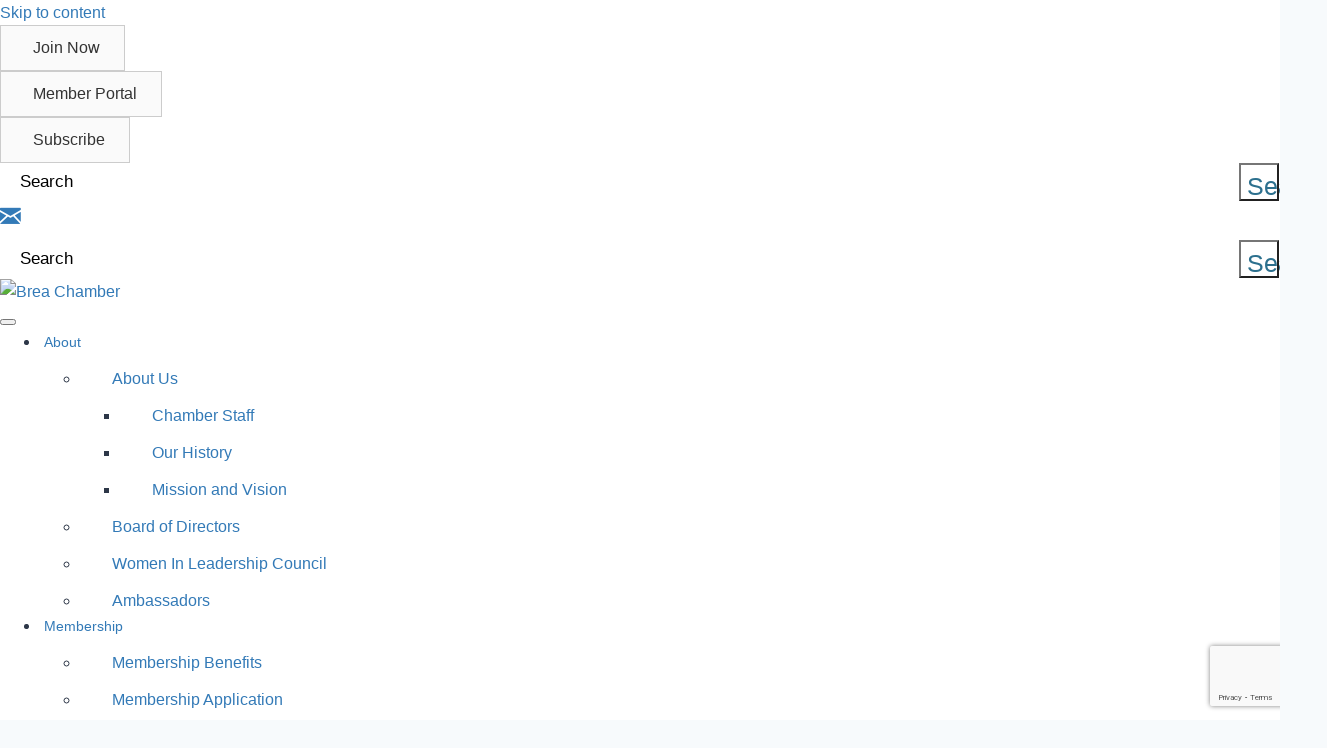

--- FILE ---
content_type: text/html; charset=utf-8
request_url: https://business.breachamber.com/events/calendar/2024-02-01
body_size: 81435
content:

<!doctype html>
<html lang="en-US" class="no-js" itemtype="https://schema.org/WebPage" itemscope>
<head>
<!-- start injected HTML (CCID=711) -->
<!-- page template: https://www.breachamber.com/chambermaster-events/ -->
<base href="https://www.breachamber.com/" />
<meta name="keywords" content="Brea Chamber of Commerce,Brea,events,calendar,events calendar,upcoming events,featured events,regional events" />
<meta name="description" content="Brea Chamber of Commerce is the best place to find an event in the Brea CA area. - Calendar view" />
<link href="https://business.breachamber.com/integration/customerdefinedcss?_=iSeANw2" rel="stylesheet" type="text/css" />
<!-- link for rss not inserted -->
<link rel="canonical" href="https://business.breachamber.com/events/calendar" />
<!-- end injected HTML -->
 <script>
var gform;gform||(document.addEventListener("gform_main_scripts_loaded",function(){gform.scriptsLoaded=!0}),document.addEventListener("gform/theme/scripts_loaded",function(){gform.themeScriptsLoaded=!0}),window.addEventListener("DOMContentLoaded",function(){gform.domLoaded=!0}),gform={domLoaded:!1,scriptsLoaded:!1,themeScriptsLoaded:!1,isFormEditor:()=>"function"==typeof InitializeEditor,callIfLoaded:function(o){return!(!gform.domLoaded||!gform.scriptsLoaded||!gform.themeScriptsLoaded&&!gform.isFormEditor()||(gform.isFormEditor()&&console.warn("The use of gform.initializeOnLoaded() is deprecated in the form editor context and will be removed in Gravity Forms 3.1."),o(),0))},initializeOnLoaded:function(o){gform.callIfLoaded(o)||(document.addEventListener("gform_main_scripts_loaded",()=>{gform.scriptsLoaded=!0,gform.callIfLoaded(o)}),document.addEventListener("gform/theme/scripts_loaded",()=>{gform.themeScriptsLoaded=!0,gform.callIfLoaded(o)}),window.addEventListener("DOMContentLoaded",()=>{gform.domLoaded=!0,gform.callIfLoaded(o)}))},hooks:{action:{},filter:{}},addAction:function(o,r,e,t){gform.addHook("action",o,r,e,t)},addFilter:function(o,r,e,t){gform.addHook("filter",o,r,e,t)},doAction:function(o){gform.doHook("action",o,arguments)},applyFilters:function(o){return gform.doHook("filter",o,arguments)},removeAction:function(o,r){gform.removeHook("action",o,r)},removeFilter:function(o,r,e){gform.removeHook("filter",o,r,e)},addHook:function(o,r,e,t,n){null==gform.hooks[o][r]&&(gform.hooks[o][r]=[]);var d=gform.hooks[o][r];null==n&&(n=r+"_"+d.length),gform.hooks[o][r].push({tag:n,callable:e,priority:t=null==t?10:t})},doHook:function(r,o,e){var t;if(e=Array.prototype.slice.call(e,1),null!=gform.hooks[r][o]&&((o=gform.hooks[r][o]).sort(function(o,r){return o.priority-r.priority}),o.forEach(function(o){"function"!=typeof(t=o.callable)&&(t=window[t]),"action"==r?t.apply(null,e):e[0]=t.apply(null,e)})),"filter"==r)return e[0]},removeHook:function(o,r,t,n){var e;null!=gform.hooks[o][r]&&(e=(e=gform.hooks[o][r]).filter(function(o,r,e){return!!(null!=n&&n!=o.tag||null!=t&&t!=o.priority)}),gform.hooks[o][r]=e)}});
</script>

	<meta charset="UTF-8">
	<meta name="viewport" content="width=device-width, initial-scale=1, minimum-scale=1">
	<link rel="profile" href="https://gmpg.org/xfn/11">
	
<!-- MapPress Easy Google Maps Version:2.95.3 (https://www.mappresspro.com) -->


	<!-- This site is optimized with the Yoast SEO plugin v26.6 - https://yoast.com/wordpress/plugins/seo/ -->
	<title>Event Calendar | Brea Chamber of Commerce - Events - Brea Chamber of Commerce</title><link rel="preconnect" href="https://fonts.gstatic.com/" crossorigin/><link rel="preconnect" href="https://fonts.googleapis.com"/><style type="text/css">@font-face {
  font-family: 'Montserrat';
  font-style: normal;
  font-weight: 500;
  font-display: swap;
  src: url(https://fonts.gstatic.com/s/montserrat/v31/JTUHjIg1_i6t8kCHKm4532VJOt5-QNFgpCtZ6Hw5aX8.ttf) format('truetype');
}
@font-face {
  font-family: 'Montserrat';
  font-style: normal;
  font-weight: 700;
  font-display: swap;
  src: url(https://fonts.gstatic.com/s/montserrat/v31/JTUHjIg1_i6t8kCHKm4532VJOt5-QNFgpCuM73w5aX8.ttf) format('truetype');
}
@font-face {
  font-family: 'Open Sans';
  font-style: normal;
  font-weight: 400;
  font-stretch: normal;
  font-display: swap;
  src: url(https://fonts.gstatic.com/s/opensans/v44/memSYaGs126MiZpBA-UvWbX2vVnXBbObj2OVZyOOSr4dVJWUgsjZ0B4gaVc.ttf) format('truetype');
}
@font-face {
  font-family: 'Open Sans';
  font-style: normal;
  font-weight: 600;
  font-stretch: normal;
  font-display: swap;
  src: url(https://fonts.gstatic.com/s/opensans/v44/memSYaGs126MiZpBA-UvWbX2vVnXBbObj2OVZyOOSr4dVJWUgsgH1x4gaVc.ttf) format('truetype');
}
</style>
	
	
	
	
	
	
	<meta property="article:modified_time" content="2025-01-06T18:31:13+00:00" />
	<meta name="twitter:card" content="summary_large_image" />
	<meta name="twitter:label1" content="Est. reading time" />
	<meta name="twitter:data1" content="1 minute" />
	<script type="application/ld+json" class="yoast-schema-graph">{"@context":"https://schema.org","@graph":[{"@type":"WebPage","@id":"https://breachamber.com/chambermaster-events/","url":"https://breachamber.com/chambermaster-events/","name":"Events - Brea Chamber of Commerce","isPartOf":{"@id":"https://breachamber.com/#website"},"datePublished":"2022-08-24T05:30:42+00:00","dateModified":"2025-01-06T18:31:13+00:00","breadcrumb":{"@id":"https://breachamber.com/chambermaster-events/#breadcrumb"},"inLanguage":"en-US","potentialAction":[{"@type":"ReadAction","target":["https://breachamber.com/chambermaster-events/"]}]},{"@type":"BreadcrumbList","@id":"https://breachamber.com/chambermaster-events/#breadcrumb","itemListElement":[{"@type":"ListItem","position":1,"name":"Home","item":"https://breachamber.com/"},{"@type":"ListItem","position":2,"name":"Events"}]},{"@type":"WebSite","@id":"https://breachamber.com/#website","url":"https://breachamber.com/","name":"Brea Chamber of Commerce","description":"","potentialAction":[{"@type":"SearchAction","target":{"@type":"EntryPoint","urlTemplate":"https://breachamber.com/?s={search_term_string}"},"query-input":{"@type":"PropertyValueSpecification","valueRequired":true,"valueName":"search_term_string"}}],"inLanguage":"en-US"}]}</script>
	<!-- / Yoast SEO plugin. -->


<link rel='dns-prefetch' href='//maxcdn.bootstrapcdn.com' />
<link rel='dns-prefetch' href='//www.google.com' />
<link rel='dns-prefetch' href='//fonts.googleapis.com' />
<link rel='dns-prefetch' href='//cdnjs.cloudflare.com' />
<link href='https://fonts.gstatic.com' crossorigin rel='preconnect' />
<link rel="alternate" type="application/rss+xml" title="Brea Chamber of Commerce &raquo; Feed" href="https://breachamber.com/feed/" />
			<script>document.documentElement.classList.remove( 'no-js' );</script>
			

<link rel="preload" href="https://cdnjs.cloudflare.com/ajax/libs/foundicons/3.0.0/foundation-icons.woff" as="font" type="font/woff2" crossorigin="anonymous">
<link rel="preload" href="https://breachamber.com/wp-content/plugins/bb-plugin/fonts/fontawesome/5.15.4/webfonts/fa-solid-900.woff2" as="font" type="font/woff2" crossorigin="anonymous">
<link rel="preload" href="https://breachamber.com/wp-content/plugins/bb-plugin/fonts/fontawesome/5.15.4/webfonts/fa-regular-400.woff2" as="font" type="font/woff2" crossorigin="anonymous">
		<!-- This site uses the Google Analytics by MonsterInsights plugin v9.10.0 - Using Analytics tracking - https://www.monsterinsights.com/ -->
							<script src="//www.googletagmanager.com/gtag/js?id=G-YC44GLEFYR"  data-cfasync="false" data-wpfc-render="false" async></script>
			<script data-cfasync="false" data-wpfc-render="false">
				var mi_version = '9.10.0';
				var mi_track_user = true;
				var mi_no_track_reason = '';
								var MonsterInsightsDefaultLocations = {"page_location":"https:\/\/breachamber.com\/chambermaster-events\/"};
								if ( typeof MonsterInsightsPrivacyGuardFilter === 'function' ) {
					var MonsterInsightsLocations = (typeof MonsterInsightsExcludeQuery === 'object') ? MonsterInsightsPrivacyGuardFilter( MonsterInsightsExcludeQuery ) : MonsterInsightsPrivacyGuardFilter( MonsterInsightsDefaultLocations );
				} else {
					var MonsterInsightsLocations = (typeof MonsterInsightsExcludeQuery === 'object') ? MonsterInsightsExcludeQuery : MonsterInsightsDefaultLocations;
				}

								var disableStrs = [
										'ga-disable-G-YC44GLEFYR',
									];

				/* Function to detect opted out users */
				function __gtagTrackerIsOptedOut() {
					for (var index = 0; index < disableStrs.length; index++) {
						if (document.cookie.indexOf(disableStrs[index] + '=true') > -1) {
							return true;
						}
					}

					return false;
				}

				/* Disable tracking if the opt-out cookie exists. */
				if (__gtagTrackerIsOptedOut()) {
					for (var index = 0; index < disableStrs.length; index++) {
						window[disableStrs[index]] = true;
					}
				}

				/* Opt-out function */
				function __gtagTrackerOptout() {
					for (var index = 0; index < disableStrs.length; index++) {
						document.cookie = disableStrs[index] + '=true; expires=Thu, 31 Dec 2099 23:59:59 UTC; path=/';
						window[disableStrs[index]] = true;
					}
				}

				if ('undefined' === typeof gaOptout) {
					function gaOptout() {
						__gtagTrackerOptout();
					}
				}
								window.dataLayer = window.dataLayer || [];

				window.MonsterInsightsDualTracker = {
					helpers: {},
					trackers: {},
				};
				if (mi_track_user) {
					function __gtagDataLayer() {
						dataLayer.push(arguments);
					}

					function __gtagTracker(type, name, parameters) {
						if (!parameters) {
							parameters = {};
						}

						if (parameters.send_to) {
							__gtagDataLayer.apply(null, arguments);
							return;
						}

						if (type === 'event') {
														parameters.send_to = monsterinsights_frontend.v4_id;
							var hookName = name;
							if (typeof parameters['event_category'] !== 'undefined') {
								hookName = parameters['event_category'] + ':' + name;
							}

							if (typeof MonsterInsightsDualTracker.trackers[hookName] !== 'undefined') {
								MonsterInsightsDualTracker.trackers[hookName](parameters);
							} else {
								__gtagDataLayer('event', name, parameters);
							}
							
						} else {
							__gtagDataLayer.apply(null, arguments);
						}
					}

					__gtagTracker('js', new Date());
					__gtagTracker('set', {
						'developer_id.dZGIzZG': true,
											});
					if ( MonsterInsightsLocations.page_location ) {
						__gtagTracker('set', MonsterInsightsLocations);
					}
										__gtagTracker('config', 'G-YC44GLEFYR', {"forceSSL":"true"} );
										window.gtag = __gtagTracker;										(function () {
						/* https://developers.google.com/analytics/devguides/collection/analyticsjs/ */
						/* ga and __gaTracker compatibility shim. */
						var noopfn = function () {
							return null;
						};
						var newtracker = function () {
							return new Tracker();
						};
						var Tracker = function () {
							return null;
						};
						var p = Tracker.prototype;
						p.get = noopfn;
						p.set = noopfn;
						p.send = function () {
							var args = Array.prototype.slice.call(arguments);
							args.unshift('send');
							__gaTracker.apply(null, args);
						};
						var __gaTracker = function () {
							var len = arguments.length;
							if (len === 0) {
								return;
							}
							var f = arguments[len - 1];
							if (typeof f !== 'object' || f === null || typeof f.hitCallback !== 'function') {
								if ('send' === arguments[0]) {
									var hitConverted, hitObject = false, action;
									if ('event' === arguments[1]) {
										if ('undefined' !== typeof arguments[3]) {
											hitObject = {
												'eventAction': arguments[3],
												'eventCategory': arguments[2],
												'eventLabel': arguments[4],
												'value': arguments[5] ? arguments[5] : 1,
											}
										}
									}
									if ('pageview' === arguments[1]) {
										if ('undefined' !== typeof arguments[2]) {
											hitObject = {
												'eventAction': 'page_view',
												'page_path': arguments[2],
											}
										}
									}
									if (typeof arguments[2] === 'object') {
										hitObject = arguments[2];
									}
									if (typeof arguments[5] === 'object') {
										Object.assign(hitObject, arguments[5]);
									}
									if ('undefined' !== typeof arguments[1].hitType) {
										hitObject = arguments[1];
										if ('pageview' === hitObject.hitType) {
											hitObject.eventAction = 'page_view';
										}
									}
									if (hitObject) {
										action = 'timing' === arguments[1].hitType ? 'timing_complete' : hitObject.eventAction;
										hitConverted = mapArgs(hitObject);
										__gtagTracker('event', action, hitConverted);
									}
								}
								return;
							}

							function mapArgs(args) {
								var arg, hit = {};
								var gaMap = {
									'eventCategory': 'event_category',
									'eventAction': 'event_action',
									'eventLabel': 'event_label',
									'eventValue': 'event_value',
									'nonInteraction': 'non_interaction',
									'timingCategory': 'event_category',
									'timingVar': 'name',
									'timingValue': 'value',
									'timingLabel': 'event_label',
									'page': 'page_path',
									'location': 'page_location',
									'title': 'page_title',
									'referrer' : 'page_referrer',
								};
								for (arg in args) {
																		if (!(!args.hasOwnProperty(arg) || !gaMap.hasOwnProperty(arg))) {
										hit[gaMap[arg]] = args[arg];
									} else {
										hit[arg] = args[arg];
									}
								}
								return hit;
							}

							try {
								f.hitCallback();
							} catch (ex) {
							}
						};
						__gaTracker.create = newtracker;
						__gaTracker.getByName = newtracker;
						__gaTracker.getAll = function () {
							return [];
						};
						__gaTracker.remove = noopfn;
						__gaTracker.loaded = true;
						window['__gaTracker'] = __gaTracker;
					})();
									} else {
										console.log("");
					(function () {
						function __gtagTracker() {
							return null;
						}

						window['__gtagTracker'] = __gtagTracker;
						window['gtag'] = __gtagTracker;
					})();
									}
			</script>
							<!-- / Google Analytics by MonsterInsights -->
		<style id='wp-img-auto-sizes-contain-inline-css'>
img:is([sizes=auto i],[sizes^="auto," i]){contain-intrinsic-size:3000px 1500px}
/*# sourceURL=wp-img-auto-sizes-contain-inline-css */
</style>
<link rel='stylesheet' id='wp-block-library-css' href='https://breachamber.com/wp-includes/css/dist/block-library/style.min.css?ver=6.9' media='all' />
<style id='global-styles-inline-css'>
:root{--wp--preset--aspect-ratio--square: 1;--wp--preset--aspect-ratio--4-3: 4/3;--wp--preset--aspect-ratio--3-4: 3/4;--wp--preset--aspect-ratio--3-2: 3/2;--wp--preset--aspect-ratio--2-3: 2/3;--wp--preset--aspect-ratio--16-9: 16/9;--wp--preset--aspect-ratio--9-16: 9/16;--wp--preset--color--black: #000000;--wp--preset--color--cyan-bluish-gray: #abb8c3;--wp--preset--color--white: #ffffff;--wp--preset--color--pale-pink: #f78da7;--wp--preset--color--vivid-red: #cf2e2e;--wp--preset--color--luminous-vivid-orange: #ff6900;--wp--preset--color--luminous-vivid-amber: #fcb900;--wp--preset--color--light-green-cyan: #7bdcb5;--wp--preset--color--vivid-green-cyan: #00d084;--wp--preset--color--pale-cyan-blue: #8ed1fc;--wp--preset--color--vivid-cyan-blue: #0693e3;--wp--preset--color--vivid-purple: #9b51e0;--wp--preset--color--theme-palette-1: var(--global-palette1);--wp--preset--color--theme-palette-2: var(--global-palette2);--wp--preset--color--theme-palette-3: var(--global-palette3);--wp--preset--color--theme-palette-4: var(--global-palette4);--wp--preset--color--theme-palette-5: var(--global-palette5);--wp--preset--color--theme-palette-6: var(--global-palette6);--wp--preset--color--theme-palette-7: var(--global-palette7);--wp--preset--color--theme-palette-8: var(--global-palette8);--wp--preset--color--theme-palette-9: var(--global-palette9);--wp--preset--color--theme-palette-10: var(--global-palette10);--wp--preset--color--theme-palette-11: var(--global-palette11);--wp--preset--color--theme-palette-12: var(--global-palette12);--wp--preset--color--theme-palette-13: var(--global-palette13);--wp--preset--color--theme-palette-14: var(--global-palette14);--wp--preset--color--theme-palette-15: var(--global-palette15);--wp--preset--gradient--vivid-cyan-blue-to-vivid-purple: linear-gradient(135deg,rgb(6,147,227) 0%,rgb(155,81,224) 100%);--wp--preset--gradient--light-green-cyan-to-vivid-green-cyan: linear-gradient(135deg,rgb(122,220,180) 0%,rgb(0,208,130) 100%);--wp--preset--gradient--luminous-vivid-amber-to-luminous-vivid-orange: linear-gradient(135deg,rgb(252,185,0) 0%,rgb(255,105,0) 100%);--wp--preset--gradient--luminous-vivid-orange-to-vivid-red: linear-gradient(135deg,rgb(255,105,0) 0%,rgb(207,46,46) 100%);--wp--preset--gradient--very-light-gray-to-cyan-bluish-gray: linear-gradient(135deg,rgb(238,238,238) 0%,rgb(169,184,195) 100%);--wp--preset--gradient--cool-to-warm-spectrum: linear-gradient(135deg,rgb(74,234,220) 0%,rgb(151,120,209) 20%,rgb(207,42,186) 40%,rgb(238,44,130) 60%,rgb(251,105,98) 80%,rgb(254,248,76) 100%);--wp--preset--gradient--blush-light-purple: linear-gradient(135deg,rgb(255,206,236) 0%,rgb(152,150,240) 100%);--wp--preset--gradient--blush-bordeaux: linear-gradient(135deg,rgb(254,205,165) 0%,rgb(254,45,45) 50%,rgb(107,0,62) 100%);--wp--preset--gradient--luminous-dusk: linear-gradient(135deg,rgb(255,203,112) 0%,rgb(199,81,192) 50%,rgb(65,88,208) 100%);--wp--preset--gradient--pale-ocean: linear-gradient(135deg,rgb(255,245,203) 0%,rgb(182,227,212) 50%,rgb(51,167,181) 100%);--wp--preset--gradient--electric-grass: linear-gradient(135deg,rgb(202,248,128) 0%,rgb(113,206,126) 100%);--wp--preset--gradient--midnight: linear-gradient(135deg,rgb(2,3,129) 0%,rgb(40,116,252) 100%);--wp--preset--font-size--small: var(--global-font-size-small);--wp--preset--font-size--medium: var(--global-font-size-medium);--wp--preset--font-size--large: var(--global-font-size-large);--wp--preset--font-size--x-large: 42px;--wp--preset--font-size--larger: var(--global-font-size-larger);--wp--preset--font-size--xxlarge: var(--global-font-size-xxlarge);--wp--preset--spacing--20: 0.44rem;--wp--preset--spacing--30: 0.67rem;--wp--preset--spacing--40: 1rem;--wp--preset--spacing--50: 1.5rem;--wp--preset--spacing--60: 2.25rem;--wp--preset--spacing--70: 3.38rem;--wp--preset--spacing--80: 5.06rem;--wp--preset--shadow--natural: 6px 6px 9px rgba(0, 0, 0, 0.2);--wp--preset--shadow--deep: 12px 12px 50px rgba(0, 0, 0, 0.4);--wp--preset--shadow--sharp: 6px 6px 0px rgba(0, 0, 0, 0.2);--wp--preset--shadow--outlined: 6px 6px 0px -3px rgb(255, 255, 255), 6px 6px rgb(0, 0, 0);--wp--preset--shadow--crisp: 6px 6px 0px rgb(0, 0, 0);}:where(.is-layout-flex){gap: 0.5em;}:where(.is-layout-grid){gap: 0.5em;}body .is-layout-flex{display: flex;}.is-layout-flex{flex-wrap: wrap;align-items: center;}.is-layout-flex > :is(*, div){margin: 0;}body .is-layout-grid{display: grid;}.is-layout-grid > :is(*, div){margin: 0;}:where(.wp-block-columns.is-layout-flex){gap: 2em;}:where(.wp-block-columns.is-layout-grid){gap: 2em;}:where(.wp-block-post-template.is-layout-flex){gap: 1.25em;}:where(.wp-block-post-template.is-layout-grid){gap: 1.25em;}.has-black-color{color: var(--wp--preset--color--black) !important;}.has-cyan-bluish-gray-color{color: var(--wp--preset--color--cyan-bluish-gray) !important;}.has-white-color{color: var(--wp--preset--color--white) !important;}.has-pale-pink-color{color: var(--wp--preset--color--pale-pink) !important;}.has-vivid-red-color{color: var(--wp--preset--color--vivid-red) !important;}.has-luminous-vivid-orange-color{color: var(--wp--preset--color--luminous-vivid-orange) !important;}.has-luminous-vivid-amber-color{color: var(--wp--preset--color--luminous-vivid-amber) !important;}.has-light-green-cyan-color{color: var(--wp--preset--color--light-green-cyan) !important;}.has-vivid-green-cyan-color{color: var(--wp--preset--color--vivid-green-cyan) !important;}.has-pale-cyan-blue-color{color: var(--wp--preset--color--pale-cyan-blue) !important;}.has-vivid-cyan-blue-color{color: var(--wp--preset--color--vivid-cyan-blue) !important;}.has-vivid-purple-color{color: var(--wp--preset--color--vivid-purple) !important;}.has-black-background-color{background-color: var(--wp--preset--color--black) !important;}.has-cyan-bluish-gray-background-color{background-color: var(--wp--preset--color--cyan-bluish-gray) !important;}.has-white-background-color{background-color: var(--wp--preset--color--white) !important;}.has-pale-pink-background-color{background-color: var(--wp--preset--color--pale-pink) !important;}.has-vivid-red-background-color{background-color: var(--wp--preset--color--vivid-red) !important;}.has-luminous-vivid-orange-background-color{background-color: var(--wp--preset--color--luminous-vivid-orange) !important;}.has-luminous-vivid-amber-background-color{background-color: var(--wp--preset--color--luminous-vivid-amber) !important;}.has-light-green-cyan-background-color{background-color: var(--wp--preset--color--light-green-cyan) !important;}.has-vivid-green-cyan-background-color{background-color: var(--wp--preset--color--vivid-green-cyan) !important;}.has-pale-cyan-blue-background-color{background-color: var(--wp--preset--color--pale-cyan-blue) !important;}.has-vivid-cyan-blue-background-color{background-color: var(--wp--preset--color--vivid-cyan-blue) !important;}.has-vivid-purple-background-color{background-color: var(--wp--preset--color--vivid-purple) !important;}.has-black-border-color{border-color: var(--wp--preset--color--black) !important;}.has-cyan-bluish-gray-border-color{border-color: var(--wp--preset--color--cyan-bluish-gray) !important;}.has-white-border-color{border-color: var(--wp--preset--color--white) !important;}.has-pale-pink-border-color{border-color: var(--wp--preset--color--pale-pink) !important;}.has-vivid-red-border-color{border-color: var(--wp--preset--color--vivid-red) !important;}.has-luminous-vivid-orange-border-color{border-color: var(--wp--preset--color--luminous-vivid-orange) !important;}.has-luminous-vivid-amber-border-color{border-color: var(--wp--preset--color--luminous-vivid-amber) !important;}.has-light-green-cyan-border-color{border-color: var(--wp--preset--color--light-green-cyan) !important;}.has-vivid-green-cyan-border-color{border-color: var(--wp--preset--color--vivid-green-cyan) !important;}.has-pale-cyan-blue-border-color{border-color: var(--wp--preset--color--pale-cyan-blue) !important;}.has-vivid-cyan-blue-border-color{border-color: var(--wp--preset--color--vivid-cyan-blue) !important;}.has-vivid-purple-border-color{border-color: var(--wp--preset--color--vivid-purple) !important;}.has-vivid-cyan-blue-to-vivid-purple-gradient-background{background: var(--wp--preset--gradient--vivid-cyan-blue-to-vivid-purple) !important;}.has-light-green-cyan-to-vivid-green-cyan-gradient-background{background: var(--wp--preset--gradient--light-green-cyan-to-vivid-green-cyan) !important;}.has-luminous-vivid-amber-to-luminous-vivid-orange-gradient-background{background: var(--wp--preset--gradient--luminous-vivid-amber-to-luminous-vivid-orange) !important;}.has-luminous-vivid-orange-to-vivid-red-gradient-background{background: var(--wp--preset--gradient--luminous-vivid-orange-to-vivid-red) !important;}.has-very-light-gray-to-cyan-bluish-gray-gradient-background{background: var(--wp--preset--gradient--very-light-gray-to-cyan-bluish-gray) !important;}.has-cool-to-warm-spectrum-gradient-background{background: var(--wp--preset--gradient--cool-to-warm-spectrum) !important;}.has-blush-light-purple-gradient-background{background: var(--wp--preset--gradient--blush-light-purple) !important;}.has-blush-bordeaux-gradient-background{background: var(--wp--preset--gradient--blush-bordeaux) !important;}.has-luminous-dusk-gradient-background{background: var(--wp--preset--gradient--luminous-dusk) !important;}.has-pale-ocean-gradient-background{background: var(--wp--preset--gradient--pale-ocean) !important;}.has-electric-grass-gradient-background{background: var(--wp--preset--gradient--electric-grass) !important;}.has-midnight-gradient-background{background: var(--wp--preset--gradient--midnight) !important;}.has-small-font-size{font-size: var(--wp--preset--font-size--small) !important;}.has-medium-font-size{font-size: var(--wp--preset--font-size--medium) !important;}.has-large-font-size{font-size: var(--wp--preset--font-size--large) !important;}.has-x-large-font-size{font-size: var(--wp--preset--font-size--x-large) !important;}
/*# sourceURL=global-styles-inline-css */
</style>

<style id='classic-theme-styles-inline-css'>
/*! This file is auto-generated */
.wp-block-button__link{color:#fff;background-color:#32373c;border-radius:9999px;box-shadow:none;text-decoration:none;padding:calc(.667em + 2px) calc(1.333em + 2px);font-size:1.125em}.wp-block-file__button{background:#32373c;color:#fff;text-decoration:none}
/*# sourceURL=/wp-includes/css/classic-themes.min.css */
</style>
<link rel='stylesheet' id='apss-font-awesome-five-css' href='https://breachamber.com/wp-content/plugins/accesspress-social-share/css/fontawesome-all.css?ver=4.5.6' media='all' />
<link rel='stylesheet' id='apss-frontend-css-css' href='https://breachamber.com/wp-content/plugins/accesspress-social-share/css/frontend.css?ver=4.5.6' media='all' />

<link rel='stylesheet' id='fl-builder-layout-162519-css' href='https://breachamber.com/wp-content/uploads/bb-plugin/cache/162519-layout.css?ver=a83525e810f20fff916114ff29580ba6' media='all' />
<link rel='stylesheet' id='cookie-law-info-css' href='https://breachamber.com/wp-content/plugins/cookie-law-info/legacy/public/css/cookie-law-info-public.css?ver=3.3.9' media='all' />
<link rel='stylesheet' id='cookie-law-info-gdpr-css' href='https://breachamber.com/wp-content/plugins/cookie-law-info/legacy/public/css/cookie-law-info-gdpr.css?ver=3.3.9' media='all' />
<link rel='stylesheet' id='essential-grid-plugin-settings-css' href='https://breachamber.com/wp-content/plugins/essential-grid/public/assets/css/settings.css?ver=3.0.11' media='all' />
<link rel='stylesheet' id='tp-fontello-css' href='https://breachamber.com/wp-content/plugins/essential-grid/public/assets/font/fontello/css/fontello.css?ver=3.0.11' media='all' />
<link rel='stylesheet' id='mappress-css' href='https://breachamber.com/wp-content/plugins/mappress-google-maps-for-wordpress/css/mappress.css?ver=2.95.3' media='all' />
<link rel='stylesheet' id='font-awesome-5-css' href='https://breachamber.com/wp-content/plugins/bb-plugin/fonts/fontawesome/5.15.4/css/all.min.css?ver=2.6.3.3' media='all' />
<link rel='stylesheet' id='font-awesome-css' href='https://breachamber.com/wp-content/plugins/bb-plugin/fonts/fontawesome/5.15.4/css/v4-shims.min.css?ver=2.6.3.3' media='all' />
<link rel='stylesheet' id='ultimate-icons-css' href='https://breachamber.com/wp-content/uploads/bb-plugin/icons/ultimate-icons/style.css?ver=2.6.3.3' media='all' />
<link rel='stylesheet' id='foundation-icons-css' href='https://cdnjs.cloudflare.com/ajax/libs/foundicons/3.0.0/foundation-icons.css?ver=2.6.3.3' media='all' />
<link rel='stylesheet' id='fl-builder-layout-bundle-8384aa2c9bbfa9452d8e7d04ea54eca4-css' href='https://breachamber.com/wp-content/uploads/bb-plugin/cache/8384aa2c9bbfa9452d8e7d04ea54eca4-layout-bundle.css?ver=2.6.3.3-1.4.6' media='all' />
<link rel='stylesheet' id='megamenu-css' href='https://breachamber.com/wp-content/uploads/maxmegamenu/style.css?ver=34c38d' media='all' />
<link rel='stylesheet' id='dashicons-css' href='https://breachamber.com/wp-includes/css/dashicons.min.css?ver=6.9' media='all' />
<link rel='stylesheet' id='megamenu-genericons-css' href='https://breachamber.com/wp-content/plugins/megamenu-pro/icons/genericons/genericons/genericons.css?ver=2.4.4' media='all' />
<link rel='stylesheet' id='megamenu-fontawesome-css' href='https://breachamber.com/wp-content/plugins/megamenu-pro/icons/fontawesome/css/font-awesome.min.css?ver=2.4.4' media='all' />
<link rel='stylesheet' id='megamenu-fontawesome5-css' href='https://breachamber.com/wp-content/plugins/megamenu-pro/icons/fontawesome5/css/all.min.css?ver=2.4.4' media='all' />
<link rel='stylesheet' id='megamenu-fontawesome6-css' href='https://breachamber.com/wp-content/plugins/megamenu-pro/icons/fontawesome6/css/all.min.css?ver=2.4.4' media='all' />
<link rel='stylesheet' id='bootstrap-css-css' href='https://maxcdn.bootstrapcdn.com/bootstrap/3.4.1/css/bootstrap.min.css?ver=6.9' media='all' />
<link rel='stylesheet' id='fl-slick-theme-css' href='https://breachamber.com/wp-content/themes/kadence-child/css/slick-theme.css?ver=6.9' media='all' />
<link rel='stylesheet' id='fl-slick-css' href='https://breachamber.com/wp-content/themes/kadence-child/css/slick.css?ver=6.9' media='all' />
<link rel='stylesheet' id='kadence-global-css' href='https://breachamber.com/wp-content/themes/kadence/assets/css/global.min.css?ver=1.4.2' media='all' />
<style id='kadence-global-inline-css'>
/* Kadence Base CSS */
:root{--global-palette1:#2B6CB0;--global-palette2:#215387;--global-palette3:#1A202C;--global-palette4:#2D3748;--global-palette5:#4A5568;--global-palette6:#718096;--global-palette7:#EDF2F7;--global-palette8:#F7FAFC;--global-palette9:#ffffff;--global-palette10:oklch(from var(--global-palette1) calc(l + 0.10 * (1 - l)) calc(c * 1.00) calc(h + 180) / 100%);--global-palette11:#13612e;--global-palette12:#1159af;--global-palette13:#b82105;--global-palette14:#f7630c;--global-palette15:#f5a524;--global-palette9rgb:255, 255, 255;--global-palette-highlight:var(--global-palette1);--global-palette-highlight-alt:var(--global-palette2);--global-palette-highlight-alt2:var(--global-palette9);--global-palette-btn-bg:var(--global-palette1);--global-palette-btn-bg-hover:var(--global-palette2);--global-palette-btn:var(--global-palette9);--global-palette-btn-hover:var(--global-palette9);--global-palette-btn-sec-bg:var(--global-palette7);--global-palette-btn-sec-bg-hover:var(--global-palette2);--global-palette-btn-sec:var(--global-palette3);--global-palette-btn-sec-hover:var(--global-palette9);--global-body-font-family:-apple-system,BlinkMacSystemFont,"Segoe UI",Roboto,Oxygen-Sans,Ubuntu,Cantarell,"Helvetica Neue",sans-serif, "Apple Color Emoji", "Segoe UI Emoji", "Segoe UI Symbol";--global-heading-font-family:inherit;--global-primary-nav-font-family:inherit;--global-fallback-font:sans-serif;--global-display-fallback-font:sans-serif;--global-content-width:1290px;--global-content-wide-width:calc(1290px + 230px);--global-content-narrow-width:842px;--global-content-edge-padding:1.5rem;--global-content-boxed-padding:2rem;--global-calc-content-width:calc(1290px - var(--global-content-edge-padding) - var(--global-content-edge-padding) );--wp--style--global--content-size:var(--global-calc-content-width);}.wp-site-blocks{--global-vw:calc( 100vw - ( 0.5 * var(--scrollbar-offset)));}body{background:var(--global-palette8);}body, input, select, optgroup, textarea{font-weight:400;font-size:17px;line-height:1.6;font-family:var(--global-body-font-family);color:var(--global-palette4);}.content-bg, body.content-style-unboxed .site{background:var(--global-palette9);}h1,h2,h3,h4,h5,h6{font-family:var(--global-heading-font-family);}h1{font-weight:700;font-size:32px;line-height:1.5;color:var(--global-palette3);}h2{font-weight:700;font-size:28px;line-height:1.5;color:var(--global-palette3);}h3{font-weight:700;font-size:24px;line-height:1.5;color:var(--global-palette3);}h4{font-weight:700;font-size:22px;line-height:1.5;color:var(--global-palette4);}h5{font-weight:700;font-size:20px;line-height:1.5;color:var(--global-palette4);}h6{font-weight:700;font-size:18px;line-height:1.5;color:var(--global-palette5);}.entry-hero .kadence-breadcrumbs{max-width:1290px;}.site-container, .site-header-row-layout-contained, .site-footer-row-layout-contained, .entry-hero-layout-contained, .comments-area, .alignfull > .wp-block-cover__inner-container, .alignwide > .wp-block-cover__inner-container{max-width:var(--global-content-width);}.content-width-narrow .content-container.site-container, .content-width-narrow .hero-container.site-container{max-width:var(--global-content-narrow-width);}@media all and (min-width: 1520px){.wp-site-blocks .content-container  .alignwide{margin-left:-115px;margin-right:-115px;width:unset;max-width:unset;}}@media all and (min-width: 1102px){.content-width-narrow .wp-site-blocks .content-container .alignwide{margin-left:-130px;margin-right:-130px;width:unset;max-width:unset;}}.content-style-boxed .wp-site-blocks .entry-content .alignwide{margin-left:calc( -1 * var( --global-content-boxed-padding ) );margin-right:calc( -1 * var( --global-content-boxed-padding ) );}.content-area{margin-top:5rem;margin-bottom:5rem;}@media all and (max-width: 1024px){.content-area{margin-top:3rem;margin-bottom:3rem;}}@media all and (max-width: 767px){.content-area{margin-top:2rem;margin-bottom:2rem;}}@media all and (max-width: 1024px){:root{--global-content-boxed-padding:2rem;}}@media all and (max-width: 767px){:root{--global-content-boxed-padding:1.5rem;}}.entry-content-wrap{padding:2rem;}@media all and (max-width: 1024px){.entry-content-wrap{padding:2rem;}}@media all and (max-width: 767px){.entry-content-wrap{padding:1.5rem;}}.entry.single-entry{box-shadow:0px 15px 15px -10px rgba(0,0,0,0.05);}.entry.loop-entry{box-shadow:0px 15px 15px -10px rgba(0,0,0,0.05);}.loop-entry .entry-content-wrap{padding:2rem;}@media all and (max-width: 1024px){.loop-entry .entry-content-wrap{padding:2rem;}}@media all and (max-width: 767px){.loop-entry .entry-content-wrap{padding:1.5rem;}}button, .button, .wp-block-button__link, input[type="button"], input[type="reset"], input[type="submit"], .fl-button, .elementor-button-wrapper .elementor-button, .wc-block-components-checkout-place-order-button, .wc-block-cart__submit{box-shadow:0px 0px 0px -7px rgba(0,0,0,0);}button:hover, button:focus, button:active, .button:hover, .button:focus, .button:active, .wp-block-button__link:hover, .wp-block-button__link:focus, .wp-block-button__link:active, input[type="button"]:hover, input[type="button"]:focus, input[type="button"]:active, input[type="reset"]:hover, input[type="reset"]:focus, input[type="reset"]:active, input[type="submit"]:hover, input[type="submit"]:focus, input[type="submit"]:active, .elementor-button-wrapper .elementor-button:hover, .elementor-button-wrapper .elementor-button:focus, .elementor-button-wrapper .elementor-button:active, .wc-block-cart__submit:hover{box-shadow:0px 15px 25px -7px rgba(0,0,0,0.1);}.kb-button.kb-btn-global-outline.kb-btn-global-inherit{padding-top:calc(px - 2px);padding-right:calc(px - 2px);padding-bottom:calc(px - 2px);padding-left:calc(px - 2px);}@media all and (min-width: 1025px){.transparent-header .entry-hero .entry-hero-container-inner{padding-top:calc(0px + 80px);}}.entry-hero.page-hero-section .entry-header{min-height:200px;}
/* Kadence Header CSS */
.wp-site-blocks #mobile-header{display:block;}.wp-site-blocks #main-header{display:none;}@media all and (min-width: 576px){.wp-site-blocks #mobile-header{display:none;}.wp-site-blocks #main-header{display:block;}}@media all and (max-width: 575px){.mobile-transparent-header #masthead{position:absolute;left:0px;right:0px;z-index:100;}.kadence-scrollbar-fixer.mobile-transparent-header #masthead{right:var(--scrollbar-offset,0);}.mobile-transparent-header #masthead, .mobile-transparent-header .site-top-header-wrap .site-header-row-container-inner, .mobile-transparent-header .site-main-header-wrap .site-header-row-container-inner, .mobile-transparent-header .site-bottom-header-wrap .site-header-row-container-inner{background:transparent;}.site-header-row-tablet-layout-fullwidth, .site-header-row-tablet-layout-standard{padding:0px;}}@media all and (min-width: 576px){.transparent-header #masthead{position:absolute;left:0px;right:0px;z-index:100;}.transparent-header.kadence-scrollbar-fixer #masthead{right:var(--scrollbar-offset,0);}.transparent-header #masthead, .transparent-header .site-top-header-wrap .site-header-row-container-inner, .transparent-header .site-main-header-wrap .site-header-row-container-inner, .transparent-header .site-bottom-header-wrap .site-header-row-container-inner{background:transparent;}}.site-branding{padding:0px 0px 0px 0px;}#masthead, #masthead .kadence-sticky-header.item-is-fixed:not(.item-at-start):not(.site-header-row-container):not(.site-main-header-wrap), #masthead .kadence-sticky-header.item-is-fixed:not(.item-at-start) > .site-header-row-container-inner{background:#fffefe;}.site-main-header-wrap .site-header-row-container-inner{background:#ffffff;}.site-main-header-inner-wrap{min-height:80px;}.site-top-header-wrap .site-header-row-container-inner{background:var(--global-palette4);}.site-top-header-inner-wrap{min-height:0px;}.header-navigation[class*="header-navigation-style-underline"] .header-menu-container.primary-menu-container>ul>li>a:after{width:calc( 100% - 1.2em);}.main-navigation .primary-menu-container > ul > li.menu-item > a{padding-left:calc(1.2em / 2);padding-right:calc(1.2em / 2);padding-top:0.6em;padding-bottom:0.6em;color:var(--global-palette5);}.main-navigation .primary-menu-container > ul > li.menu-item .dropdown-nav-special-toggle{right:calc(1.2em / 2);}.main-navigation .primary-menu-container > ul > li.menu-item > a:hover{color:var(--global-palette-highlight);}.main-navigation .primary-menu-container > ul > li.menu-item.current-menu-item > a{color:var(--global-palette3);}.header-navigation[class*="header-navigation-style-underline"] .header-menu-container.secondary-menu-container>ul>li>a:after{width:calc( 100% - 1.2em);}.secondary-navigation .secondary-menu-container > ul > li.menu-item > a{padding-left:calc(1.2em / 2);padding-right:calc(1.2em / 2);padding-top:0.6em;padding-bottom:0.6em;color:#3a6587;background:#fffefe;}.secondary-navigation .primary-menu-container > ul > li.menu-item .dropdown-nav-special-toggle{right:calc(1.2em / 2);}.secondary-navigation .secondary-menu-container > ul > li.menu-item > a:hover{color:#433c3c;background:#ffffff;}.secondary-navigation .secondary-menu-container > ul > li.menu-item.current-menu-item > a{color:var(--global-palette3);background:#ffffff;}.header-navigation .header-menu-container ul ul.sub-menu, .header-navigation .header-menu-container ul ul.submenu{background:var(--global-palette3);box-shadow:0px 2px 13px 0px rgba(0,0,0,0.1);}.header-navigation .header-menu-container ul ul li.menu-item, .header-menu-container ul.menu > li.kadence-menu-mega-enabled > ul > li.menu-item > a{border-bottom:1px solid rgba(255,255,255,0.1);border-radius:0px 0px 0px 0px;}.header-navigation .header-menu-container ul ul li.menu-item > a{width:200px;padding-top:1em;padding-bottom:1em;color:var(--global-palette8);font-size:12px;}.header-navigation .header-menu-container ul ul li.menu-item > a:hover{color:var(--global-palette9);background:var(--global-palette4);border-radius:0px 0px 0px 0px;}.header-navigation .header-menu-container ul ul li.menu-item.current-menu-item > a{color:var(--global-palette9);background:var(--global-palette4);border-radius:0px 0px 0px 0px;}.mobile-toggle-open-container .menu-toggle-open, .mobile-toggle-open-container .menu-toggle-open:focus{color:var(--global-palette5);padding:0.4em 0.6em 0.4em 0.6em;font-size:14px;}.mobile-toggle-open-container .menu-toggle-open.menu-toggle-style-bordered{border:1px solid currentColor;}.mobile-toggle-open-container .menu-toggle-open .menu-toggle-icon{font-size:20px;}.mobile-toggle-open-container .menu-toggle-open:hover, .mobile-toggle-open-container .menu-toggle-open:focus-visible{color:var(--global-palette-highlight);}.mobile-navigation ul li{font-size:14px;}.mobile-navigation ul li a{padding-top:1em;padding-bottom:1em;}.mobile-navigation ul li > a, .mobile-navigation ul li.menu-item-has-children > .drawer-nav-drop-wrap{color:var(--global-palette8);}.mobile-navigation ul li.current-menu-item > a, .mobile-navigation ul li.current-menu-item.menu-item-has-children > .drawer-nav-drop-wrap{color:var(--global-palette-highlight);}.mobile-navigation ul li.menu-item-has-children .drawer-nav-drop-wrap, .mobile-navigation ul li:not(.menu-item-has-children) a{border-bottom:1px solid rgba(255,255,255,0.1);}.mobile-navigation:not(.drawer-navigation-parent-toggle-true) ul li.menu-item-has-children .drawer-nav-drop-wrap button{border-left:1px solid rgba(255,255,255,0.1);}#mobile-drawer .drawer-header .drawer-toggle{padding:0.6em 0.15em 0.6em 0.15em;font-size:24px;}.header-social-wrap .header-social-inner-wrap{font-size:1em;gap:0.3em;}.header-social-wrap .header-social-inner-wrap .social-button{border:2px none transparent;border-radius:3px;}
/*# sourceURL=kadence-global-inline-css */
</style>
<link rel='stylesheet' id='kadence-header-css' href='https://breachamber.com/wp-content/themes/kadence/assets/css/header.min.css?ver=1.4.2' media='all' />
<link rel='stylesheet' id='kadence-content-css' href='https://breachamber.com/wp-content/themes/kadence/assets/css/content.min.css?ver=1.4.2' media='all' />
<link rel='stylesheet' id='kadence-footer-css' href='https://breachamber.com/wp-content/themes/kadence/assets/css/footer.min.css?ver=1.4.2' media='all' />
<link rel='stylesheet' id='searchwp-live-search-css' href='https://breachamber.com/wp-content/plugins/searchwp-live-ajax-search/assets/styles/style.min.css?ver=1.8.7' media='all' />
<style id='searchwp-live-search-inline-css'>
.searchwp-live-search-result .searchwp-live-search-result--title a {
  font-size: 16px;
}
.searchwp-live-search-result .searchwp-live-search-result--price {
  font-size: 14px;
}
.searchwp-live-search-result .searchwp-live-search-result--add-to-cart .button {
  font-size: 14px;
}

/*# sourceURL=searchwp-live-search-inline-css */
</style>
<link rel='stylesheet' id='__EPYT__style-css' href='https://breachamber.com/wp-content/plugins/youtube-embed-plus/styles/ytprefs.min.css?ver=14.2.4' media='all' />
<style id='__EPYT__style-inline-css'>

                .epyt-gallery-thumb {
                        width: 33.333%;
                }
                
/*# sourceURL=__EPYT__style-inline-css */
</style>
<link rel='stylesheet' id='pp-animate-css' href='https://breachamber.com/wp-content/plugins/bbpowerpack/assets/css/animate.min.css?ver=3.5.1' media='all' />

<script src="https://breachamber.com/wp-content/plugins/google-analytics-for-wordpress/assets/js/frontend-gtag.min.js?ver=9.10.0" id="monsterinsights-frontend-script-js" async data-wp-strategy="async"></script>
<script data-cfasync="false" data-wpfc-render="false" id='monsterinsights-frontend-script-js-extra'>var monsterinsights_frontend = {"js_events_tracking":"true","download_extensions":"doc,pdf,ppt,zip,xls,docx,pptx,xlsx","inbound_paths":"[]","home_url":"https:\/\/breachamber.com","hash_tracking":"false","v4_id":"G-YC44GLEFYR"};</script>
<script src="https://breachamber.com/wp-includes/js/jquery/jquery.min.js?ver=3.7.1" id="jquery-core-js"></script>
<script src="https://breachamber.com/wp-includes/js/jquery/jquery-migrate.min.js?ver=3.4.1" id="jquery-migrate-js"></script>
<script id="cookie-law-info-js-extra">
var Cli_Data = {"nn_cookie_ids":[],"cookielist":[],"non_necessary_cookies":[],"ccpaEnabled":"","ccpaRegionBased":"","ccpaBarEnabled":"","strictlyEnabled":["necessary","obligatoire"],"ccpaType":"gdpr","js_blocking":"1","custom_integration":"","triggerDomRefresh":"","secure_cookies":""};
var cli_cookiebar_settings = {"animate_speed_hide":"500","animate_speed_show":"500","background":"#FFF","border":"#b1a6a6c2","border_on":"","button_1_button_colour":"#61a229","button_1_button_hover":"#4e8221","button_1_link_colour":"#fff","button_1_as_button":"1","button_1_new_win":"","button_2_button_colour":"#333","button_2_button_hover":"#292929","button_2_link_colour":"#444","button_2_as_button":"","button_2_hidebar":"","button_3_button_colour":"#3566bb","button_3_button_hover":"#2a5296","button_3_link_colour":"#fff","button_3_as_button":"1","button_3_new_win":"","button_4_button_colour":"#000","button_4_button_hover":"#000000","button_4_link_colour":"#333333","button_4_as_button":"","button_7_button_colour":"#61a229","button_7_button_hover":"#4e8221","button_7_link_colour":"#fff","button_7_as_button":"1","button_7_new_win":"","font_family":"inherit","header_fix":"","notify_animate_hide":"1","notify_animate_show":"","notify_div_id":"#cookie-law-info-bar","notify_position_horizontal":"right","notify_position_vertical":"bottom","scroll_close":"","scroll_close_reload":"","accept_close_reload":"","reject_close_reload":"","showagain_tab":"","showagain_background":"#fff","showagain_border":"#000","showagain_div_id":"#cookie-law-info-again","showagain_x_position":"100px","text":"#333333","show_once_yn":"","show_once":"10000","logging_on":"","as_popup":"","popup_overlay":"1","bar_heading_text":"","cookie_bar_as":"banner","popup_showagain_position":"bottom-right","widget_position":"left"};
var log_object = {"ajax_url":"https://breachamber.com/wp-admin/admin-ajax.php"};
//# sourceURL=cookie-law-info-js-extra
</script>
<script src="https://breachamber.com/wp-content/plugins/cookie-law-info/legacy/public/js/cookie-law-info-public.js?ver=3.3.9" id="cookie-law-info-js"></script>
<script src="https://breachamber.com/wp-includes/js/imagesloaded.min.js?ver=6.9" id="imagesloaded-js"></script>
<script src="https://maxcdn.bootstrapcdn.com/bootstrap/3.4.1/js/bootstrap.min.js?ver=6.9" id="bootstrap-js-js"></script>
<script src="https://breachamber.com/wp-content/themes/kadence-child/js/moment.min.js?ver=6.9" id="fl-moment-js-js"></script>
<script id="__ytprefs__-js-extra">
var _EPYT_ = {"ajaxurl":"https://breachamber.com/wp-admin/admin-ajax.php","security":"b9e0cdccab","gallery_scrolloffset":"20","eppathtoscripts":"https://breachamber.com/wp-content/plugins/youtube-embed-plus/scripts/","eppath":"https://breachamber.com/wp-content/plugins/youtube-embed-plus/","epresponsiveselector":"[\"iframe.__youtube_prefs__\",\"iframe[src*='youtube.com']\",\"iframe[src*='youtube-nocookie.com']\",\"iframe[data-ep-src*='youtube.com']\",\"iframe[data-ep-src*='youtube-nocookie.com']\",\"iframe[data-ep-gallerysrc*='youtube.com']\"]","epdovol":"1","version":"14.2.4","evselector":"iframe.__youtube_prefs__[src], iframe[src*=\"youtube.com/embed/\"], iframe[src*=\"youtube-nocookie.com/embed/\"]","ajax_compat":"","maxres_facade":"eager","ytapi_load":"light","pause_others":"","stopMobileBuffer":"1","facade_mode":"","not_live_on_channel":""};
//# sourceURL=__ytprefs__-js-extra
</script>
<script src="https://breachamber.com/wp-content/plugins/youtube-embed-plus/scripts/ytprefs.min.js?ver=14.2.4" id="__ytprefs__-js"></script>
<link rel="alternate" title="JSON" type="application/json" href="https://breachamber.com/wp-json/wp/v2/pages/162519" /><link rel="EditURI" type="application/rsd+xml" title="RSD" href="https://breachamber.com/xmlrpc.php?rsd" />

<link rel='shortlink' href='https://breachamber.com/?p=162519' />

<!-- This site is using AdRotate v5.17.1 to display their advertisements - https://ajdg.solutions/ -->
<!-- AdRotate CSS -->
<style type="text/css" media="screen">
	.g { margin:0px; padding:0px; overflow:hidden; line-height:1; zoom:1; }
	.g img { height:auto; }
	.g-col { position:relative; float:left; }
	.g-col:first-child { margin-left: 0; }
	.g-col:last-child { margin-right: 0; }
	.g-1 { margin:0px;  width:100%; max-width:180px; height:100%; max-height:150px; }
	.g-2 { margin:0px;  width:100%; max-width:180px; height:100%; max-height:150px; }
	.g-3 { margin:0px;  width:100%; max-width:180px; height:100%; max-height:150px; }
	.g-4 { margin:0px;  width:100%; max-width:180px; height:100%; max-height:150px; }
	@media only screen and (max-width: 480px) {
		.g-col, .g-dyn, .g-single { width:100%; margin-left:0; margin-right:0; }
	}
</style>
<!-- /AdRotate CSS -->

		<script>
			var bb_powerpack = {
				ajaxurl: 'https://breachamber.com/wp-admin/admin-ajax.php',
				search_term: '',
				callback: function() {}
			};
		</script>
		<link rel="icon" href="https://breachamber.com/wp-content/uploads/cropped-favicon-2-32x32.png" sizes="32x32" />
<link rel="icon" href="https://breachamber.com/wp-content/uploads/cropped-favicon-2-192x192.png" sizes="192x192" />
<link rel="apple-touch-icon" href="https://breachamber.com/wp-content/uploads/cropped-favicon-2-180x180.png" />
<meta name="msapplication-TileImage" content="https://breachamber.com/wp-content/uploads/cropped-favicon-2-270x270.png" />
		<style id="wp-custom-css">
			.gform_wrapper .ginput_container input[type="email"], .gform_wrapper .ginput_container input[type="url"], .gform_wrapper .ginput_container input[type="tel"] {
  height: 45px;
  -webkit-border-radius: 3px;
  border-radius: 3px;
  border: none;
  background-color: #f0f2ee;
}

.fl-module img {margin:auto;}

.header-search-box input.search-submit {
    font-size: 0;
    height: 38px;
    width: 40px;
    background: url(https://culvercitychamber.com/wp-content/uploads/search-2.png) center center/22px no-repeat;
    position: absolute;
    top: 0;
    right: 1px;
}

.header-search-box .search-field {
    width: 100%;
    border-radius: 3px;
    -webkit-border-radius: 3px;
    padding-left: 20px;
    padding-right: 32px;
    height: 38px;
    border: none;
}

.header-search-box .widget.widget_searchwp_live_search {
    position: relative;
  margin-bottom: 0;
}


.header-search-box .pp-search-form-wrap{
  position: relative;
  margin-bottom: 0;
}

.header-search-box .pp-search-form__container{
  min-height: 38px !important;
  border-radius: 4px !important;
}

.header-search-box .pp-search-form__submit {
    font-size: 0 !important;
    height: 38px !important;
    width: 40px !important;
    /*background: url(https://culvercitychamber.com/wp-content/uploads/search-2.png) center center/22px no-repeat !important;*/
    position: absolute !important;
    top: 0 !important;
    right: 1px !important;
    min-width: 38px;
    background-color: transparent;
}

.header-search-box .pp-search-form__submit *{
  display: block;
  color: #2c708e;
  font-size: 25px;
}

.header-search-box .pp-search-form__input {
    width: 100% !important;
    border-radius: 3px !important;
    -webkit-border-radius: 3px !important;
    padding-left: 20px !important;
    padding-right: 32px !important;
    height: 38px !important;
    border: none !important;
    min-height: 38px !important;
    background-color: #fff !important;
}


div#header_section {
    position: absolute;
    top: 0;
    left: 50%;
    z-index: 1;
    transform: translateX(-50%);
    width: 1200px;
}


div#top_section {
    padding: 7px 0;
}

#logo_section img
{
  height: 65px;
    width: auto;
}

#nav_section input.search-field {
    border-color: #ffffff;
}

div#slider_section .fl-content-slider {
    padding-top: 0;
    background: #0d3c50;
}

/*===Top header===*/
@media (max-width: 1250px) and (min-width: 769px){
    .header-col1, 
    .header-col2, 
    .header-col3, 
    .header-col4, 
    .header-col5{
        width: auto !important;
    }
    .header-col5{
        float: right !important;
    }
}
@media (max-width: 1250px) and (min-width: 993px){
  .header-col4{
    width: 200px !important;
  }
}

@media (max-width: 768px){
  .header-col4{
    width: 100% !important;
  }  
}

.header-col5 .fi-mail::before {
  font-size: 27px;
}

/*===Header Max Mega Menu===*/
.header-mega-menu .widget{
    margin-bottom: 0 !important;
}

.header-mega-menu .mega-search-wrap .search-icon:before{
    font-size: 26px;
}

.header-mega-menu .about-mega-menu .mega-sub-menu li.mega-menu-item {
    padding-top: 12px !important;
}
.header-mega-menu .about-mega-menu .mega-sub-menu li.mega-menu-item > a{
    padding-left: 32px !important;
    position: relative !important;
    padding-top: 4px !important;
    min-height: 48px !important;
    line-height: 1.3 !important;
}
.header-mega-menu .about-mega-menu .mega-sub-menu li.mega-menu-item > a:before{
    font-size: 20px !important;
    position: absolute !important;
    left: 0 !important;
    top: 0 !important;
}

#mega-menu-wrap-primary #mega-menu-primary > li.mega-menu-megamenu.about-mega-menu > ul.mega-sub-menu{
  padding-top: 8px !important;
}


.header-mega-menu .contact-mega-menu .mega-sub-menu .mega-menu-item h2{
    border-bottom: solid 1px rgb(213, 213, 213) !important;
    font-weight: 700 !important;
    font-size: 22px !important;
    line-height: 1.5 !important;
    margin-bottom: 15px !important;
    padding-bottom: 5px;
    margin-top: 10px;
}

.header-mega-menu .contact-mega-menu .mega-sub-menu .mega-menu-item h3{
    font-weight: 600 !important;
    font-size: 18px !important;
    line-height: 1.4 !important;
    margin-bottom: 5px !important;
}

.header-mega-menu .contact-mega-menu .mega-sub-menu .mega-menu-item p{
    font-weight: 400 !important;
    font-size: 16px !important;
    line-height: 1.4 !important;
    margin-bottom: 25px !important;
    margin-top: 0;
}

.header-mega-menu .contact-mega-menu .mega-sub-menu .mega-menu-item p a{
    color: #21617a !important;
    text-decoration: underline;
}

.header-mega-menu .contact-mega-menu .mega-sub-menu .mega-menu-item p a:hover,
.header-mega-menu .contact-mega-menu .mega-sub-menu .mega-menu-item p a:focus{
    color: #21617a !important;
    text-decoration: none;
}

.header-mega-menu .contact-mega-menu > .mega-sub-menu > .mega-menu-row{
   padding: 15px 5px !important; 
}

@media (max-width: 1100px){
    .header-mega-menu .contact-mega-menu .mega-menu-row .mega-menu-columns-8-of-12 .custom-html-widget{
       padding-top: 50% !important;
       position: relative !important;
       overflow: hidden !important;
    }
    .header-mega-menu .contact-mega-menu .mega-menu-row .mega-menu-columns-8-of-12 .custom-html-widget iframe{
        left: 0;
        top: 0;
        position: absolute !important;
        height: 100% !important;
        width: 100% !important;
    }
    #mega-menu-wrap-primary #mega-menu-primary > li.mega-menu-item{
        border-bottom: solid 1px #fff;
    }
}
@media (max-width: 1340px) and (min-width: 1101px){
    #mega-menu-wrap-primary #mega-menu-primary > li.mega-menu-item > a.mega-menu-link{
        padding: 0px 6px 0px 6px !important;
        font-size: 14px;
    }
}

#mega-menu-wrap-primary #mega-menu-primary > li.header-phonenumber > a.mega-menu-link{
    padding: 0px 10px 0px 10px !important;
}


/*===footer links===*/
.footer-icon-with-text .uabb-infobox-text a{
    color: #fff !important;
}

.footer-icon-with-text .uabb-infobox-text a:hover, 
.footer-icon-with-text .uabb-infobox-text a:focus{
    color: #fff !important;
    text-decoration: underline;
}



/*==========Adrotate============*/
.adrotate .fl-html{
    text-align: center;
}
.adrotate .fl-html .g{
    margin: 0 auto;
}
.adrotate .fl-html a {
  display: inline-block;
  border: solid 1px #333;
  width: 100%;
  height: 150px;
  position: relative;
}

.adrotate .fl-html a img{
  position: absolute;
  left: 0;
  right: 0;
  bottom: 0;
  top: 0;
  margin: auto;
  width: 180px;
  height: auto;
  max-height: 100%;
  max-width: 100%;
}

/*===========inner header============*/

.innerheader .heading-title{
  /*text-transform: uppercase;*/
}

.innerheader .uk-breadcrumb{
  padding-left: 0;
  text-align: center;
}

.innerheader .uk-breadcrumb li{
  display: inline-block;
  position: relative;
  padding-right: 45px;
  color: #fff;
  font-family: "Montserrat";
  font-size: 18px;
  font-weight: 400;
  line-height: 1.5;
}

.innerheader .uk-breadcrumb{
  margin-left: 0 !important;
}

.innerheader .uk-breadcrumb li a{
  color: #a9ad62;
}

.innerheader .uk-breadcrumb li a:hover, .innerheader .uk-breadcrumb li a:focus{
  color: #a9ad62;
  text-decoration: underline;
}

.innerheader .uk-breadcrumb li:before{
  font: normal normal normal 26px/1 FontAwesome;
  content: "\f105";
  position: absolute;
  right: 14px;
  top: -2px;
}

.innerheader .uk-breadcrumb li:last-child{
  padding-right: 0;
}

.innerheader .uk-breadcrumb li:last-child:before{
  display: none;
}

.innerheader .fl-module-content.fl-node-content{
  text-align: center;
}

.innerheader .fl-row-content-wrap::after{
  background-color: transparent !important;
}

.innerheader .pp-heading-content{
  display: inline-block;
  margin: 0 auto;
  padding-left: 40px;
  padding-right: 40px;
  background-color: rgba(5,42,58,0.76);
  border-radius: 4px;
}

@media (max-width: 768px){
  .innerheader .pp-heading-content{
    padding-left: 20px;
    padding-right: 20px;
  }
}

/*================Board Grid==============*/

.board-grid .pp-content-grid-post-image{
    max-width: 300px;
    margin: 0 auto;
}

.board-grid .pp-content-grid-post-text{
    text-align: center;
}

.board-grid .pp-content-grid-post-text h3{
    color: #000;
    font-size: 22px;
    font-weight: 700;
    margin-bottom: 7px;
}

.board-grid .pp-content-grid-post-text h3 a,
.board-grid .pp-content-grid-post-text h3 a:hover, 
.board-grid .pp-content-grid-post-text h3 a:focus{
    color: #000 !important;
}

.board-grid .pp-content-grid-post-text .designation{
    color: #758e51;
    font-size: 17px;
    line-height: 1.2;
    margin-bottom: 7px;
}

.board-grid .pp-content-grid-post-text .company_name{
    font-size: 17px;
    font-weight: 400;
    line-height: 1.2;
}

.board-grid .pp-content-grid-post-text .company_name a{
  color: #21617a !important;
  text-decoration: underline;
}

.board-grid .pp-content-grid-post-text .company_name a:hover,
.board-grid .pp-content-grid-post-text .company_name a:focus{
  color: #21617a !important;
  text-decoration: none;
}


.board-grid .pp-content-grid-post-image img{
  margin: 0 auto;
}



/*===Culver City California===Flip through our 2018 GUIDE===*/
.two-books-banner .fl-col-content.fl-node-content{
    max-width: 1160px !important;
    margin: 0 auto !important;
}
@media (max-width: 768px){
  .guide-box .pp-infobox-wrap .pp-icon-wrapper{
      width: 100% !important;
  }
}
.guide-box .pp-infobox-wrap .pp-infobox-image img{
    margin: 0 auto !important;
}


/*===common-content-style===*/
.common-style a{
  color: #21617a !important;
  text-decoration: underline !important;
}
.common-style a:hover, .common-style a:focus{
  color: #21617a !important;
  text-decoration: none !important;
}

.common-style a:hover .title-text,
.common-style a:focus .title-text{
  text-decoration: underline;
}

/*===Layoff & Downsize Assistance===*/
@media (max-width: 767px){
  .business-services-right-column .pp-infobox-wrap .layout-3-wrapper{
    text-align: center !important;
  }
}


/*===home-slider===*/
.home-slider .bx-wrapper .bx-pager.bx-default-pager a{
  background-color: #fff !important;
}

.home-slider .bx-wrapper .bx-pager.bx-default-pager a.active, 
.home-slider .bx-wrapper .bx-pager.bx-default-pager a:focus, 
.home-slider .bx-wrapper .bx-pager.bx-default-pager a:hover{
  background-color: #758e51 !important;
}

.home-slider {
 width:100%;
 position:relative
}

@media (min-width: 769px) {
  .home-slider .fl-slide-foreground,
  .home-slider .fl-content-slider,
  .home-slider .bx-wrapper,
  .home-slider .bx-viewport,
  .home-slider .fl-content-slider-wrapper,
  .home-slider .fl-slide .fl-slide-content-wrap {
   height: 400px !important;
  }
}


.home-slider .fl-slide-foreground {
 width:100%;
 position:relative !important;
 background-repeat:no-repeat;
 background-size:cover;
 position:relative;
 max-width: 1200px !important
}

.home-slider .fl-slide-foreground .fl-slide-content-wrap {
 max-width:1390px;
 width:100%;
 position:relative;
 margin:0 auto;
 display:table;
 vertical-align:middle;
 float:none;
 padding-left:20px;
 padding-right:20px;
}

@media (min-width: 769px) {
  .home-slider .fl-slide-foreground .fl-slide-content-wrap{
    background:rgba(0,0,0,0.7) !important;
    margin: 40px 0 10px 10px !important;
    width: auto !important;
    position: absolute !important;
    height: auto !important;
    z-index: 1;
    text-align: left !important;
    padding: 35px !important;
    bottom: 0 !important;
    min-height: 100px;
    border-radius: 3px;
    border: solid 5px rgba(255,255,255,0.1) !important;
  }
}

@media (max-width: 768px) {
 .home-slider .fl-slide-foreground .fl-slide-content-wrap {
  padding-left:0;
  padding-right:0;
  padding-top:0;
  width:100% !important
 }
}

.home-slider .fl-slide-foreground .fl-slide-content-wrap .fl-slide-content {
 display:table-cell;
 vertical-align:middle;
 text-align: left;
}
@media (max-width: 768px) {
  .home-slider .fl-slide-foreground .fl-slide-content-wrap .fl-slide-content {
   text-align: center;
  }
}

.home-slider .fl-slide-foreground .fl-slide-content-wrap .fl-slide-content .fl-button-left {
  text-align:left
}
@media (max-width: 768px) {
  .home-slider .fl-slide-foreground .fl-slide-content-wrap .fl-slide-content .fl-button-left {
    text-align: center;
  }
}

.home-slider .fl-slide-foreground .fl-slide-content-wrap .fl-slide-content .fl-slide-text h2 {
 font-size: 35px;
 line-height:1;
 color:#fff;
 font-weight:800
}
@media (max-width: 1370px) {
 .home-slider .fl-slide-foreground .fl-slide-content-wrap .fl-slide-content .fl-slide-text h2 {
  font-size: 30px
 }
}
@media (max-width: 1270px) {
 .home-slider .fl-slide-foreground .fl-slide-content-wrap .fl-slide-content .fl-slide-text h2 {
  font-size: 26px
 }
}
@media (max-width: 991px) {
 .home-slider .fl-slide-foreground .fl-slide-content-wrap .fl-slide-content .fl-slide-text h2 {
  font-size: 24px
 }
}
@media (max-width: 768px) {
 .home-slider .fl-slide-foreground .fl-slide-content-wrap .fl-slide-content .fl-slide-text h2 {
  font-size: 22px !important;
 }
}
.home-slider .fl-slide-foreground .fl-slide-content-wrap .fl-slide-content .fl-button-wrap.fl-button-width-auto.fl-button-left a {
 background-color: #758e51;
 -moz-border-radius:0;
 -webkit-border-radius:0;
 border-radius:0;
 padding:16px 45px;
 display:inline-block;
 font-weight:600;
 color: #fff !important;
 font-size:16px;
 text-decoration:none;
 border: solid 2px #fff;
 text-align:center;
 border-radius: 3px !important;
}

.home-slider .fl-slide-foreground .fl-slide-content-wrap .fl-slide-content .fl-button-wrap.fl-button-width-auto.fl-button-left a span {
 color:#fff !important
}
.home-slider .fl-slide-foreground .fl-slide-content-wrap .fl-slide-content .fl-button-wrap.fl-button-width-auto.fl-button-left a:hover,
.home-slider .fl-slide-foreground .fl-slide-content-wrap .fl-slide-content .fl-button-wrap.fl-button-width-auto.fl-button-left a:focus {
 background-color: #2c708e !important;
 border: solid 2px #fff;
}
.home-slider .slick-arrow {
 position:absolute;
 top:50%;
 margin-top:25px;
 color:#fff;
 font-size:50px;
 opacity:0.5;
 z-index:2
}
.home-slider .slick-arrow:hover,
.home-slider .slick-arrowfocus {
 opacity:1
}
.home-slider .ad-arrow-left {
 left:10px
}
.home-slider .ad-arrow-right {
 right:10px
}
.home-slider .slider-prev {
 width:50px;
 left:20px
}
@media (max-width: 1470px) {
 .home-slider .slider-prev {
  display:none
 }
}

.home-slider .slider-prev:hover:before,
.home-slider .slider-prev:focus:before {
 opacity:1 !important
}
.home-slider .slider-next {
 width:50px;
 right:20px
}
@media (max-width: 1470px) {
 .home-slider .slider-next {
  display:none
 }
}
.home-slider .slider-next:hover:before,
.home-slider .slider-next:focus:before {
 opacity:1 !important
}
.home-slider .fl-content-slider-navigation a {
 opacity:1 !important
}
@media (max-width: 991px) {
 .home-slider {
  height:auto
 }
}

/*====Elected Officials====*/
.pp-sub-heading a:hover, .pp-sub-heading a:focus, 
.fl-rich-text a:hover, .fl-rich-text a:focus {
  text-decoration: none !important;
}
.commanphoto .uabb-photo-content {
  -webkit-box-shadow: 1px 1px 15px rgba(0, 0, 0, 0.3);
  box-shadow: 1px 1px 15px rgba(0, 0, 0, 0.3);
  padding: 5px;
}


/*===Committee grid center align css===*/
@media (min-width: 993px) {
.center-board-grid .pp-content-post-grid{
  text-align: center !important;
  display: inline-block !important;
  width: 100% !important;
  height: auto !important;
}

.center-board-grid .pp-content-post-grid .pp-content-post {
    position: relative !important;
    left: 0 !important;
    right: 0 !important;
    margin: 0 0.3% 10px !important;
    display: inline-block !important;
    text-align: center !important;
    float: none !important;
    bottom: 0 !important;
    top: 0 !important;
    -webkit-transform: translate(0, 0) translate3d(0, 0, 0) !important;
    -moz-transform: none !important;
    -ms-transform: none !important;
    -o-transform: none !important;
    transform: translate(0, 0) translate3d(0, 0, 0) !important;
}
}
@media (min-width: 993px) and (max-width: 1120px) {
  .center-board-grid .pp-content-post-grid .pp-content-post {
    margin: 0 0.3% 10px !important;}
}

@media (max-width: 768px){

  .board-grid .pp-content-post-grid{
    text-align: center !important;
    display: inline-block !important;
    width: 100% !important;
    height: auto !important;
  }

  .board-grid .pp-content-post-grid .pp-content-post {
      position: relative !important;
      left: 0 !important;
      right: 0 !important;
      height: auto !important;
      margin: 0 0 15px !important;
      display: inline-block !important;
      text-align: center !important;
      float: none !important;
      bottom: 0 !important;
      top: 0 !important;
      -webkit-transform: translate(0, 0) translate3d(0, 0, 0) !important;
      -moz-transform: none !important;
      -ms-transform: none !important;
      -o-transform: none !important;
      transform: translate(0, 0) translate3d(0, 0, 0) !important;
  }

}




/*========search page===========*/

.search .searchpage{
  margin-top: 0 !important;
  margin-bottom: 0 !important;
  padding-bottom: 20px;
}


.search .searchpage .fl-content{
  margin-top: 50px;
}

.search .searchpage .container{
  padding-left: 0;
  padding-right: 0;
  width: 1370px;
  margin: auto;
}

@media (max-width: 1180px) {
  .search .searchpage .fl-content{
    margin-top: 50px;
  }
}

@media (max-width: 991px) {
  .search .searchpage .fl-content{
    margin-top: 15px;
  }
}


/*====search page====*/

.search-no-results .fl-content, 
.error404 .fl-content{
  margin-top: 0;
  padding-left: 15px;
  padding-right: 15px;
}

.search-no-results .fl-content h1, 
.error404 .fl-content h1{
  margin-top: 20px;
}

.search-results .fl-archive-title,
.search-no-results .fl-archive-title, 
.error404 .fl-archive-title{
  font-weight: 400;
  font-size: 40px;
  line-height: 1.4;
  color: #758e51;
  text-align: center;
}

@media (max-width: 991px) {
  .search-results .fl-archive-title,
  .search-no-results .fl-archive-title, 
  .error404 .fl-archive-title{
    font-size: 30px;
  }
}

.error404 .page-header,
.search-no-results .page-header{
  margin-bottom: 5px;
  margin-top: 5px !important;
}

.error404 .page-header h1,
.search-no-results .page-header h1{
  color: #758e51;
  padding-bottom: 5px;
  font-weight: 600;
}

.error404 .page-header + p,
.search-no-results .page-header + p{
  margin-top: 0 !important;
  margin-bottom: 30px !important;
}

.search-no-results .searchpage, 
.error404 .content-wrap{
  text-align: center;
}

.error404 .fl-post-header h2{
  font-weight: 400;
  font-size: 35px;
  line-height: 1.4;
  color: #758e51;
  text-align: center;
}

.error404 .fl-post-header{
  margin-bottom: 25px;
}


.searchpage .row{
  margin: 0;
}

.searchpage .more-content p:first-child{
  margin-top: 0 !important;
}

.searchpage .fl-post-header{
  margin-top: 0;
  margin-bottom: 5px;
}

.searchpage .fl-post-header .fl-post-title{
  font-size: 25px;
}

.searchpage .row + .fl-post-header{
  margin-top: 34px !important;
}

.searchpage .row .more-content .fl-post-title,
.searchpage .fl-post-header .fl-post-title{
  font-weight: 600;
}

.searchpage .row .more-content .fl-post-title a,
.searchpage .fl-post-header .fl-post-title a{
  font-size: 25px;
  color: #21617a !important;
}

@media (max-width: 991px) {
  .searchpage .fl-post-header .fl-post-title,
  .searchpage .fl-post-header .fl-post-title a{
    font-size: 25px;
  }
  .searchpage .fl-post-header .fl-post-title,
  .searchpage .fl-post-header .fl-post-title a{
    font-size: 25px;
  }
}

.searchpage .row .more-content .fl-post-title a:hover,
.searchpage .row .more-content .fl-post-title a:focus,
.searchpage .fl-post-header .fl-post-title a:hover,
.searchpage .fl-post-header .fl-post-title a:focus{
  color: #21617a !important;
  text-decoration: underline;
}

.searchpage .fl-post-more-link{
  text-decoration: none;
  font-size: 16px;
  font-weight: 700;
  line-height: 1.6;
  padding-top: 10px;
  padding-bottom: 8px;
  padding-left: 30px;
  padding-right: 30px;
  -webkit-border-radius: 50px;
  -moz-border-radius: 50px;
  border-radius: 50px;
  border: 2px solid #758e51 !important;
  border-style: none;
  color: #fff !important;
  display: inline-block;
  overflow: hidden;
  position: relative;
  margin-top: 20px;
  -webkit-box-shadow: 2px 2px 2px 1px rgba(0, 0, 0, 0.2);
  -moz-box-shadow: 2px 2px 2px 1px rgba(0, 0, 0, 0.2);
  box-shadow: 2px 2px 2px 1px rgba(0, 0, 0, 0.2);
  background: #1f607d;
}

.searchpage .fl-post-more-link:hover{
  text-decoration: none;
  background: #758e51;
  border-color: #758e51 !important;
  color: #ffffff !important;
}


.search-read-more-button{
  text-decoration: none;
  font-size: 16px;
  font-weight: 700;
  line-height: 1.6;
  padding-top: 10px;
  padding-bottom: 8px;
  padding-left: 30px;
  padding-right: 30px;
  -webkit-border-radius: 50px;
  -moz-border-radius: 50px;
  border-radius: 50px;
  border: 2px solid #758e51 !important;
  border-style: none;
  color: #fff !important;
  display: inline-block;
  overflow: hidden;
  position: relative;
  margin-top: 20px;
  -webkit-box-shadow: 2px 2px 2px 1px rgba(0, 0, 0, 0.2);
  -moz-box-shadow: 2px 2px 2px 1px rgba(0, 0, 0, 0.2);
  box-shadow: 2px 2px 2px 1px rgba(0, 0, 0, 0.2);
  background: #758e51;
}

.search-read-more-button:hover,
.search-read-more-button:focus{
  text-decoration: none;
  background: #303030;
  border-color: #758e51 !important;
  color: #ffffff !important;
  text-decoration: none !important;
}

.searchpage .paginate{
  margin-bottom: 30px;
}

.searchpage .paginate a{
  color: #758e51;
  text-decoration: none !important;
}

.searchpage .paginate a:hover,
.searchpage .paginate a:focus{
  color: #2c708e;
  text-decoration: underline !important;
}

.search-no-results .search-form,
.error404 .search-form{
  position: relative;
  margin-bottom: 0;
  max-width: 400px;
  margin: 0 auto;
}

.error404 .search-form .kadence-search-icon-wrap,
.search-no-results .search-form .kadence-search-icon-wrap {
    font-size: 0 !important;
    height: 38px !important;
    width: 40px !important;
    position: absolute !important;
    top: 0 !important;
    right: 1px !important;
    min-width: 38px;
}

.error404 .search-form .kadence-search-icon-wrap *,
.search-no-results .search-form .kadence-search-icon-wrap *{
  display: none;
}

.error404 .search-form .fl-search-input,
.search-no-results .search-form .fl-search-input {
    width: 100% !important;
    border-radius: 3px !important;
    -webkit-border-radius: 3px !important;
    padding-left: 20px !important;
    padding-right: 32px !important;
    height: 38px !important;
    border: none !important;
    min-height: 38px !important;
    background-color: #fff !important;
    border: solid 1px #ddd !important;
    z-index: 1;
}

/*===Fotter social icons===*/

.footersocial-icon .pp-social-icons .pp-social-icon:last-child a{
  background-color: #fff !important;
  color: #164960 !important;
  font-size: 32px;
  line-height: 1.3;
}

.footersocial-icon .pp-social-icons .pp-social-icon:last-child a:hover,
.footersocial-icon .pp-social-icons .pp-social-icon:last-child a:focus{
  color: #164960 !important;
  background-color: #a9ad62 !important;
}

.footersocial-icon .pp-social-icons .pp-social-icon:last-child a:hover i,
.footersocial-icon .pp-social-icons .pp-social-icon:last-child a:focus i{
  background-color: transparent !important;
  color: #164960 !important;
}

/*====directory grid====*/

/*===========================*/
.button_col1{
  position: relative;
}
.button_col1 .fl-col-content.fl-node-content{
  text-align: right;
  position: relative;
  right: 20px;
  top: 0;
  z-index: 9;
}

.button_col1 .list-button1{
  display: inline-block;
}

.member-grid .esg-selected-filterbutton {
    padding: 14px 10px 14px 20px !important;
    margin-top: 0 !important;
}

.eg-search-wrapper{
  position: absolute;
  padding-right: 0;
  width: 260px;
  left: 0;
  top: 7px;
  z-index: 99999;
}

.eg-search-wrapper input.eg-search-input[type="text"] {
  padding: 2px 65px 0 15px;
  height: 45px;
  position: absolute;
  left: 0;
  border: solid 1px #758e51;
  font-size: 16px;
  font-weight: 600;
  line-height: 1.5 !important;
  width: 100% !important;
}

.eg-search-wrapper .eg-search-submit,
.eg-search-wrapper .eg-search-clean{
  position: absolute;
  right: 3px;
  top: 3px;
  font-size: 18px !important;
  color: #758e51 !important;
  height: 39px !important;
  min-height: 36px !important;
}

.eg-search-wrapper .eg-search-clean{
  position: absolute;
  right: 45px;
}


@media (max-width: 1150px) {
  .button_col1 .fl-col-content.fl-node-content {
    text-align: right;
    position: relative;
    right: 0;
    max-width: 426px;
    left: 0;
    margin: 0 auto 20px;
  }

  .eg-search-wrapper {
    position: relative;
    height: 60px;
  }

  .member-grid .esg-filter-wrapper.dropdownstyle{
    width: 100%;
  }
}

@media (max-width: 768px) {
  .button_col1 .fl-col-content.fl-node-content{
    text-align: center;
    display: none !important;
  }
}

.fa-external-link:before {
    content: "\f08e" !important;
}
/*==================*/
.two-buttons-on-directory .fl-row-content-wrap{
  padding-bottom: 0 !important;
}

.two-buttons-on-directory .directoy-button-outer{
  position: relative;
}

.two-buttons-on-directory .directoy-button-outer .fl-col-content.fl-node-content {
  text-align: left;
  position: absolute;
  left: 0;
  top: 2px;
  z-index: 9;
}

.two-buttons-on-directory .directoy-button-outer .fl-col-content.fl-node-content .directoy-button{
    display: inline-block;
}

@media (max-width: 1150px){
  .two-buttons-on-directory .directoy-button-outer .fl-col-content.fl-node-content {
      text-align: center;
      position: relative;
      left: 0;
      right: 0;
      padding-bottom: 10px;
  }
}
/*====================*/
.member-grid{

}

.member-grid .eg-all-members-element-35-a, 
.member-grid .eg-all-members-element-34-a{
  display: inline-block;
  float: left;
  margin: 0;
  position: relative;
  text-align: center;
  width: 100%;
  line-height: 20px;
}

.member-grid .eg-all-members-element-35-a{
  margin-top: 10px !important;
}

.member-grid .eg-all-members-element-35, .eg-all-members-element-34{
  width: 100%;
  text-align: center;
}

.member-grid .eg-all-members-element-34-a{
  margin-bottom: 8px !important;
}

.member-grid .eg-all-members-element-0{
  display: table !important;
  width: 100% !important;
  height: 65px !important;
}

.member-grid .eg-all-members-element-0:hover,
.member-grid .eg-all-members-element-0:focus{
  background-color: #0f4c67;
  color: #fff;
}

.member-grid .eg-all-members-element-0:hover .eg-all-members-element-0-a,
.member-grid .eg-all-members-element-0:focus .eg-all-members-element-0-a{
  background-color: #0f4c67;
  color: #fff;
}

.member-grid .eg-all-members-element-0-a{
  vertical-align: middle !important;
  display: table-cell !important;
  width: 100% !important;
  color: #0f4c67;
}

.member-grid .eg-all-members-element-0-a:hover,
.member-grid .eg-all-members-element-0-a:focus{
  color: #fff;
}

.member-grid .esg-entry-media-wrapper .esg-entry-media{
  /*padding-bottom: 60% !important;*/
  padding-bottom: 150px !important;
}

.member-grid.member-list-view .esg-entry-media-wrapper .esg-entry-media{
  padding-bottom: 60% !important;
}


.eg-all-members-element-37-a{
  background-color: #f1f1f1;
  padding: 6px 15px 5px;
  margin-top: 10px;
}

.eg-all-members-element-37-a a{ 
  font-size: 14px;
  font-weight: 600;
  color: #2b2bb0;
}

.eg-all-members-element-37-a a:hover, 
.eg-all-members-element-37-a a:focus{
  font-size: 14px;
  font-weight: 600;
  color: #f7941d;
}


  /*.ourmembersgrid .esg-media-cover-wrapper{
    min-height: 185px;
  }
  .ourmembersgrid .myportfolio-container .esg-entry-cover{
    height: 185px !important;
  }*/
  .member-grid .esg-media-cover-wrapper{
    padding-bottom: 0px;
  }
  .member-grid .myportfolio-container .esg-entry-cover{
    height: 100% !important;
  }
/*}*/

.member-grid .esg-media-cover-wrapper{
  padding-bottom: 0;
}
.member-grid .myportfolio-container .esg-entry-cover{
  height: 100% !important;
}

.member-grid.member-list-view .esg-media-cover-wrapper .eg-all-members-element-34 a,
.eg-all-members-element-34 a{
  margin: 3px 3px 10px 3px !important;
  display: inline-block;
  font-size: 20px;
  margin-left: auto;
  margin-right: auto;
  padding: 5px;
  cursor: pointer;
  border: none;
  background-color: #758e51;
  color: #fff;
  -web-border-radius: 80px;
  border-radius: 80px;
  height: 40px !important;
  float: none !important;
  width: 40px;
  line-height: 29px;
  text-align: center !important;
}

.member-grid.member-list-view .esg-media-cover-wrapper .eg-all-members-element-34 a i{
  float: none !important;
  position: relative !important;
  text-align: center !important;
}

.member-grid.member-list-view .esg-media-cover-wrapper .eg-all-members-element-34 a:hover, 
.member-grid.member-list-view .esg-media-cover-wrapper .eg-all-members-element-34 a:focus,
.eg-all-members-element-34 a:hover, 
.eg-all-members-element-34 a:focus{
  background-color: #2c708e;
}

.member-grid .esg-grid .mainul li.eg-all-members-wrapper{
  border: solid 1px #758e51 !important;
}


.add-to-addressbook {
  display: inline-block;
  font-size: 14px;
  margin-left: auto;
  margin-right: auto;
  margin-bottom: 5px;
  padding: 4px 8px;
  cursor: pointer;
  border: 1px solid #758e51;
  background-color: #758e51;
  color: #fff;
}

.add-to-addressbook:hover {
  background-color: #f7941d;
  border: 1px solid #f7941d;
  color: #fff;
}


.member-grid .eg-all-members-element-44 {
    width: 100%;
    height: 150px;
    position:relative;
    cursor: pointer; 
}

.member-grid .eg-all-members-element-44 img {
    position:absolute;
    left: 0;
    right: 0;
    top: 0;
    bottom: 0;
    margin:auto;
    max-width: 100%;
    max-height: 100%;
    width: auto;
    height: auto;
}

.member-grid .eg-all-members-element-45-a{
  width: 100%;
}


/*=====================*/
.member-grid .esg-overflowtrick{
  overflow: visible !important;
}

@media (min-width: 768px) {
  .member-grid.member-list-view .mainul{
    height: auto !important;
    display: inline-block; 
  }

  .member-grid.member-list-view .esg-overflowtrick{
    height: auto !important;
  }

  .member-grid.member-list-view .esg-grid .mainul li.eg-all-members-wrapper {
      border: solid 1px #758e51 !important;
      position: relative;
      float: left;
      left: 0 !important;
      width: 100% !important;
      padding-left: 110px;
      margin-bottom: 20px;
      min-height: 118px !important;
      top: 0 !important;
  }

  .member-grid.member-list-view .eg-all-members-element-44 {
      position: absolute;
      left: 5px;
      width: 90px;
      height: 90px;
  }

  .member-grid.member-list-view .eg-all-members-element-0 {
      display: inline-block !important;
      width: 100% !important;
      height: auto !important;
      text-align: left;
      background: #d2ebf7 !important;
      color: #758e51 !important;
  }

  .member-grid.member-list-view .eg-all-members-element-0:hover .eg-all-members-element-0-a,
  .member-grid.member-list-view .eg-all-members-element-0:focus .eg-all-members-element-0-a{
    color: #2c708e !important;
    background-color: #d2ebf7 !important;
  }

  .member-grid.member-list-view .eg-all-members-element-0-a {
      vertical-align: middle !important;
      display: inline-block !important;
      width: 100% !important;
      text-align: left;
      padding: 5px 10px 0 10px;
      font-size: 18px;
      font-weight: 600;
      background-color: #d2ebf7 !important;
      color: #758e51 !important;
  }

  .member-grid.member-list-view .eg-all-members-element-0-a:hover, 
  .member-grid.member-list-view .eg-all-members-element-0-a:focus{
      color: #2c708e !important;
      background-color: #d2ebf7 !important;
  }

  .member-grid.member-list-view .esg-media-cover-wrapper {
      padding-bottom: 0;
      left: 0;
      float: left !important;
      height: auto !important;
      position: unset !important;
      z-index: !important;
  }
  .member-grid.member-list-view .esg-media-cover-wrapper * {
      position: unset !important;
      left: 0 !important;
      right: 0 !important;
      height: auto !important;
      top: 0 !important;
      float: left !important;
      z-index: 1 !important
  }

  .member-grid.member-list-view .esg-media-cover-wrapper .eg-all-members-element-34 a{
          float: none !important;
  }

  .member-grid.member-list-view .eg-all-members-element-35, .member-grid.member-list-view .eg-all-members-element-34 {
      width: 100%;
      text-align: left;
  }

  .member-grid.member-list-view .eg-all-members-element-32{
       width: 100%;
      text-align: left;
      padding-left: 10px;
      padding-bottom: 5px;
  }

  .member-grid.member-list-view .eg-all-members-element-34{
      position: absolute !important;
      right: 0 !important;
      width: 230px !important;
      float: right !important;
      clear: none;
      text-align: right !important;
      max-width: 230px;
      top: 5px !important;
      left: auto !important;
      z-index: 2 !important;
  }

  .member-grid.member-list-view .esg-bc.eec{
      display: none !important;
  }

  .member-grid.member-list-view .esg-grid .mainul li.eg-all-members-wrapper:before {
      background-color: #d2ebf7;
      content: "";
      position: absolute;
      height: 100%;
      width: calc(100% - 110px);
      z-index: -1;
  }
  .member-grid.member-list-view .eg-all-members-element-35-a {
      margin-top: 5px !important;
  }
  .member-grid.member-list-view .eg-all-members-element-35-a a{
      color: #758e51 !important;
  }
  .member-grid.member-list-view .eg-all-members-element-35-a a:hover, 
  .member-grid.member-list-view .eg-all-members-element-35-a a:focus{
      color: #2c708e !important;
  }
}

.member-grid .esg-selected-filterbutton {
    background-color: #758e51 !important;
    color: #fff !important;
    border-radius: 5px !important;
    font-size: 16px !important;
    font-weight: 400 !important;
    line-height: 23px !important;
}

@media (min-width: 1250px) {
  .member-grid.member-list-view .esg-grid .mainul li.eg-all-members-wrapper {
      width: calc(50% - 12px )!important;
      margin-right: 6px !important;
      margin-left: 6px !important;
      padding-right: 185px;
      height: auto !important;
  }

  .member-grid.member-list-view .eg-all-members-element-44,
  .member-grid.member-list-view .eg-all-members-nostyle-element-46 {
    width: 95px !important;
    height: 118px !important;
  }
}

.member-grid .minimal-light .esg-dropdown-wrapper .esg-filterbutton{
    cursor: pointer;
    line-height: 16px !important;
    padding: 2px 5px !important;
    height: 45px !important;
    width: calc(20% - 4px) !important;
    display: table !important;
    float: left;
    font-size: 14px;
    font-weight: 400;
    color: #303030;
    border: 1px solid #758e51;
    margin: 0 2px 4px;
    text-align: center !important;
}

@media (max-width: 1040px) {
  .member-grid .minimal-light .esg-dropdown-wrapper .esg-filterbutton{
    width: calc(25% - 4px) !important;
  }
}

@media (max-width: 991px) {
  .member-grid .minimal-light .esg-dropdown-wrapper .esg-filterbutton{
    width: calc(33% - 4px) !important;
  }
}

@media (max-width: 767px) {
  .member-grid .minimal-light .esg-dropdown-wrapper .esg-filterbutton{
    width: calc(50% - 4px) !important;
  }
}

@media (max-width: 600px) {
  .member-grid .minimal-light .esg-dropdown-wrapper .esg-filterbutton{
    width: calc(100% - 4px) !important;
  }
}


.member-grid .minimal-light .esg-dropdown-wrapper .esg-filterbutton:hover, 
.member-grid .minimal-light .esg-dropdown-wrapper .esg-filterbutton.selected{
  background-color: #758e51;
  color: #fff;
}


.member-grid .minimal-light .esg-dropdown-wrapper .esg-filterbutton span{
  display: table-cell;
  vertical-align: middle;
  text-transform: capitalize;
  word-break: break-word;
  word-wrap: break-word;
  white-space: initial;
}

.esg-filter-wrapper .esg-dropdown-wrapper{
  width: 1100px !important;
}

.member-grid .esg-grid{
  padding-right: 0 !important;
}

.member-grid .esg-selected-filterbutton{
  margin: 10px auto;
  float: none;
  display: inline-block !important;
}

.member-grid .esg-selected-filterbutton .eg-icon-down-open{
  color: #fff !important;
}

.member-grid .esg-dropdown-wrapper{
  position: relative !important;
  background: #fff;
  padding: 7px !important;
  top: 100% !important;
  width: 100% !important;
  float: left;
  margin-bottom: 20px;
}

.member-grid .esg-filter-wrapper.dropdownstyle{
  display: inline-block;
  padding-right: 0;
  /*width: 100%;*/
  text-align: center;
}

.member-grid .infinityscollavailable.esg-loader{
  position: absolute;
  top: auto;
  left: 0;
  margin-top: 25px !important;
  margin-bottom: 25px !important;
  right: 0;
  bottom: 0;
  margin: auto !important;
}

/*============*/
.member-grid .eg-all-members-nostyle-element-46 {
    width: 100%;
    height: 150px;
    position: relative;
    display: inline-block;
}

.member-grid .eg-all-members-nostyle-element-46 img {
    position: absolute;
    left: 0;
    right: 0;
    top: 0;
    bottom: 0;
    margin: auto;
    max-width: 100%;
    max-height: 100%;
    width: auto;
    height: auto;
}

@media (min-width: 768px){
  .member-grid.member-list-view .eg-all-members-nostyle-element-46 {
    position: absolute;
    left: 5px;
    width: 90px;
    height: 90px;
  }
}

/*=================*/

.modal-header .close {
    color: #2c708e !important;
    width: 36px;
    border: none !important;
    opacity: 1 !important;
    font-size: 30px;
    position: absolute;
    right: 8px;
    top: 9px;
    z-index: 9;
    line-height: 1;
    height: 36px;
    padding-bottom: 4px;
}

.modal-header .close:hover, .modal-header .close:focus {
    background-color: #758e51 !important;
    color: #fff !important;
    border: none !important;
    opacity: 1 !important;
}

.gform_wrapper .top_label .gfield_label {
    line-height: 1 !important;
    font-weight: 400 !important;
}

.gform_wrapper .ginput_container input[type="text"] {
    height: 45px;
    -webkit-border-radius: 3px;
    border-radius: 3px;
    border: none;
    background-color: #f0f2ee;
}

.gform_wrapper .ginput_container textarea,
.gform_wrapper .ginput_container select {
    -webkit-border-radius: 3px;
    border-radius: 3px;
    border: none;
    background-color: #f0f2ee;
}

.gform_wrapper .gform_button.button {
    border-radius: 0;
    padding: 12px 15px;
    font-weight: 600;
    font-size: 18px;
}


.gform_wrapper button, 
.gform_wrapper input[type="button"], 
input[type="submit"]{
  background-color: #758e51;
  border: 1px solid #2c708e;
}

.gform_wrapper button:hover, 
.gform_wrapper input[type="button"]:hover, 
input[type="submit"]:hover {
    background-color: #2c708e;
    color: #fff;
    border: 1px solid #2c708e;
    text-decoration: none;
}

/*===social_share====*/
#commonmodal .modal-content .modal-header{
  padding-bottom: 0 !important;
}

#commonmodal .feat-img{
  margin-bottom: 10px !important;
}

#commonmodal .modal-header .social_share{
  display: flex;
}

#commonmodal .modal-header .social_share a {
  margin: 8px 0 !important;
}

#commonmodal .modal-header .social_share a:hover, 
#commonmodal .modal-header .social_share a:focus{
  background-color: #303030 !important;
}

#commonmodal .modal-header .apss-social-share{
  width: auto !important;
  margin-right: 4px !important;
}

#commonmodal .modal-header .apss-social-share .apss-single-icon {
  display: inline-block;
}
#commonmodal .modal-header .apss-single-icon a:hover {
  padding-right: 0 !important;
}

#commonmodal .modal-header .apss-social-text{
  display: none !important;
}

.apss-theme-3 .apss-single-icon a .apss-icon-block {
    border-radius: 40px;
    height: 40px !important;
    width: 40px !important;
    line-height: 40px !important;
}

.apss-theme-3 .apss-single-icon .fa, 
.apss-theme-3 .apss-single-icon .fas, 
.apss-theme-3 .apss-single-icon .fab {
    font-size: 20px;
    line-height: 1;
    min-width: 40px;
    min-height: 40px;
    padding: 10px 0 0;
}

#commonmodal .modal-dialog{
  margin-top: 60px;
}

#commonmodal .modal-footer{
  display: none !important;
}

#commonmodal .feat-img .feat-in{
  min-height: 200px;
  position: relative;
  width: 100%;
  border: solid 2px #ccc;
}

#commonmodal .apss-theme-4 .apss-single-icon a {
    min-height: 40px;
}

#commonmodal .feat-img .feat-in img{
  position: absolute;
  max-height: 90%;
  max-height: 90%;
  width: auto;
  height: auto;
  left: 0;
  right: 0;
  top: 0;
  bottom: 0;
  margin: auto;
}

#commonmodal .mapp-layout{
  margin: 0;
  /*display: none;*/
}

.member-info .info-icon{
  padding-left: 35px;
  position: relative;
  margin-bottom: 10px;
  display: inline-block;
}

.member-info .info-icon a{
  color: #758e51;
}

.member-info .info-icon a:hover,
.member-info .info-icon a:hover{
  color: #303030;
}

.member-info .info-icon i{
  background-color: #758e51;
  color: #fff;
  font-size: 18px;
  border-radius: 50px;
  left: 0;
  position: absolute;
  width: 28px;
  height: 28px;
  line-height: 28px;
  text-align: center;
}



.apss-theme-4 .apss-icon-block {
    border-radius: 40px;
    width: 40px;
    height: 40px;
    border: solid 2px #185975;
}

.member-detail .apss-theme-4 .apss-single-icon a {
    min-height: 30px;
}

.member-detail .apss-theme-4 .apss-single-icon a:hover .apss-icon-block:after {
    background-color: #fff;
    left: 0px;
    top: 0px;
}

.member-photo .fl-module-content{
  border: solid 2px #ccc;
    position: relative;
    text-align: center;
    min-height: 250px;
}

.member-photo .fl-module img {
    position: absolute;
    left: 0;
    right: 0;
    top: 0;
    bottom: 0;
    margin: auto;
    max-width: 90%;
    max-height: 90%;
    height: auto;
    width: auto;
}

.member-detail .mem-category{
  background: #e9f0f4;
  padding: 10px 20px;
}

.member-detail .contact-name, .member-detail .mem-address{
  font-size: 16px;
  font-weight: 600;
  margin-bottom: 10px;
  margin-top: 5px;
  padding-left: 20px;
  position: relative;
}

.member-detail .contact-name:before, .member-detail .mem-address:before{
  position: absolute;
  left: 0;
  top: 0;
  content: "\f007";
  font-family: "FontAwesome";
  font-size: 20px;
  color: #185975;
}

.member-detail .mem-address:before{
  content: "\f041";
  font-size: 20px;
}

.member-info-email  i.fa.fa-envelope {
    color: #fff;
    font-size: 20px;
    line-height: 1;
    min-width: 36px;
    vertical-align: top;
    padding: 8px 0px 8px 0px;
    position: relative;
    transition: all 0.5s ease-in-out;
    -webkit-transition: all 0.5s ease-in-out;
    -moz-transition: all 0.5s ease-in-out;
    -o-transition: all 0.5s ease-in-out;
    -ms-transition: all 0.5s ease-in-out;
    -webkit-box-sizing: border-box;
    -moz-box-sizing: border-box;
    box-sizing: border-box;
}

.member-info-email .email-us {
  background-color: #758e51;
  border-radius: 40px;
  width: 40px;
  height: 40px;
  border: solid 2px #758e51;
  display: block;
  text-align: center;
}

.member-info-email .email-us:hover,
.member-info-email .email-us:focus{
  background-color: #303030;
  border: solid 2px #303030;
}

.apss-social-share{
  display:inline-block;
  width: 120px;
}

.member-info-email {display: inline-block;vertical-align: middle;}


.esg-singlefilters .eg-search-wrapper{

}


.apss-social-share {
    display: none;
    width: 120px;
}
.modal-dialog .apss-social-share {
    display: block;
    width: 120px;
}


/*======staff email========*/
a.staff-email {
    margin: 5px 3px 0 3px !important;
    display: inline-block;
    font-size: 20px;
    margin-left: auto;
    margin-right: auto;
    padding: 5px;
    cursor: pointer;
    border: none;
    background-color: #758e51;
    color: #fff;
    -web-border-radius: 80px;
    border-radius: 80px;
    height: 40px !important;
    float: none !important;
    width: 40px;
    line-height: 27px;
    text-align: center !important;
}

a.staff-email:hover,
a.staff-email:focus {
    background-color: #23607f !important;
}

/*===home Popup===*/
.uabb-gf-form-title + p{
  text-align: center;
}
.subscribe-popup-overlay .uabb-modal-close,
.home-popup-overlay .uabb-modal-close{
  background: rgba(0,0,0,0.6);
  padding: 5px;
  border-radius: 50px;
  right: 25px;
  top: 35px;
}
@media (max-width: 768px){
  .home-popup-overlay .uabb-modal.uabb-modal-scroll .uabb-modal-content-data{
    margin-top: 0;
    margin-bottom: 0;
  }

  .home-popup-overlay .uabb-modal.uabb-modal-scroll .uabb-modal-content-data .gform_wrapper{
    margin-bottom: 0;
  }
  .home-popup-overlay .uabb-modal.uabb-modal-scroll .uabb-modal-content-data .gform_wrapper .gform_footer{
    padding-bottom: 0;
    margin-bottom: 0;
  }
}
@media (max-width: 400px){
  .why-join-the-culver-city .uabb-infobox-title-wrap .uabb-infobox-title{
    max-width: 267px;
    line-height: 1.3;
    margin-bottom: 10px;
  }
}

.pp-infobox-wrap .pp-infobox-image img{
    margin: 0 auto;
}

/*======*/
.innerheader.social-icons .action-btn .web{
  display: none;
}
.innerheader.social-icons .action-btn{
  margin-bottom: 15px;
}
.innerheader.social-icons .action-btn a{
    margin: 3px 3px 10px 3px !important;
    display: inline-block;
    font-size: 20px;
    margin-left: auto;
    margin-right: auto;
    padding: 0;
    cursor: pointer;
    border: solid 2px #758e51;
    background-color: #758e51;
    color: #fff;
    -web-border-radius: 50px;
    border-radius: 50px;
    width: 50px;
    height: 50px;
    line-height: 43px;
}

.innerheader.social-icons .action-btn a:hover, 
.innerheader.social-icons .action-btn a:focus{
  background-color: #000;
  border: solid 2px #758e51;
}

.member-detail-page .apss-social-share{
  display: block;
  width: auto;
}

.member-detail-page .apss-social-share a:hover,
.member-detail-page .apss-social-share a:focus{
  background-color: #758e51;
}

.member-detail-page .phone, .member-detail-page .websitename, .member-detail-page .address{
  position: relative;
  padding-left: 50px;
  padding-top: 5px;
  min-height: 40px;
  margin-bottom: 10px;
  display: block;
}

.member-detail-page a.phone, .member-detail-page a.websitename{
  color: #758e51;
}

.member-detail-page a.phone:hover, .member-detail-page a.websitename:hover{
  color: #303030;
  text-decoration: underline;
}

.member-detail-page .address{
  color: #303030;
}

.member-detail-page .phone i, 
.member-detail-page .websitename i, 
.member-detail-page .address i{
  background-color: #758e51;
  color: #fff;
  font-size: 20px;
  border-radius: 50px;
  left: 0;
  top: 0;
  position: absolute;
  width: 40px;
  height: 40px;
  line-height: 40px;
  text-align: center;
}
.member-detail-page .address i{
  font-size: 18px;
}

.member-detail-page .apss-single-icon .apss-social-text{
  display: none;
}

.member-detail-page .apss-theme-3 .apss-single-icon a:hover {
    padding-right: 0;
}

.member-detail-page .navigation{
  margin: 0;
}

.member-detail-page .category-names{
  display: inline-block;
  margin-bottom: 10px;
  margin-top: 10px;
}

.member-detail-page .category-names div{
  display: inline-block;
  margin-right: 5px;
  border: solid 1px rgba(0,0,0,0.2);
  padding: 3px 10px;
  border-radius: 3px;
  margin-bottom: 5px;
}


.member-detail-page .navigation a{
  color: #758e51;
}
.member-detail-page .navigation a:hover{
  color: #303030;
  text-decoration: underline;
}


/*===home-link-row===*/
.home-link-row a {
  color: #fff;
  border-bottom: solid 1px rgba(255,255,255,0.3);
  display: inline-block;
  padding-bottom: 7px;
  margin-top: 7px;
}
.home-link-row a:last-child {
  border-bottom: none !important;
  padding-bottom: 0;
}

.home-link-row a:hover, 
.home-link-row a:focus{
  color: #fff;
  text-decoration: underline;
}

.home-link-row .fi-dollar::before {
  font-size: 105px !important;
}

.home-link-row .dashicons-megaphone::before {
  font-size: 75px !important;
}

/*=========App row==========*/
.app-row-col2 .btn1 {
    display: flex;
    width: auto !important;
    max-width: 200px;
}
.app-row-col2 .fl-col-content.fl-node-content{
  -webkit-justify-content: flex-start !important;
  justify-content: flex-start !important;
  -webkit-box-align: start !important;
  -webkit-box-pack: start !important;
  -ms-flex-pack: start !important;
  flex-wrap: wrap !important;
  display: flex !important;
  -webkit-flex-direction: row !important;
  -ms-flex-direction: row !important;
  flex-direction: row !important;
  align-content: flex-end !important;
}


/*========event scroller========*/
.home-three-boxes .pp-infobox-title span{
  color: #fff !important;
}

.home-mn-scroll-item .mn-scroll-item{
  background-color: rgba(24,89,117,0.9) !important;
  /*background-color: rgba(117, 142, 81, 0.8) !important;*/
  border: solid 1px rgba(255, 255, 255, 0.8) !important;
}

#mni-widgets-1565124700006 .mn-scroll-name, #mni-widgets-1565124700006 .mn-scroll-teaser{
  font-size: 16px !important;
  line-height: 1.5 !important;
}

.home-mn-scroll-item .mn-scroll-date{
  font-size: 14px !important;
  font-weight: 700 !important;
  top: 7px;
}

.home-mn-scroll-item .mn-scroll-name.mn-scroll-link{
  padding-left: 70px !important;
}

.home-mn-scroll-item.right-side-scroll  .mn-scroll-name.mn-scroll-link{
  padding-left: 8px !important;
}

#mni-widgets-1611936326674 .mn-scroll-name, #mni-widgets-1611936326674 .mn-scroll-teaser {
  padding: 5px 3px 5px 8px !important;
}

#mni-widgets-1565372592316 .mn-scroll-container{
  height: 430px !important;
}

#mni-widgets-1611936326674 .mn-scroll-container,
#mni-widgets-1568606000547 .mn-scroll-container{
  /*height: 200px !important;*/
}

.right-sidebar-scroll #mni-widgets-1611936326674 .mn-scroll-container,
.right-sidebar-scroll #mni-widgets-1568606000547 .mn-scroll-container{
  height: auto !important;
  margin-bottom: 20px;
}

@media (min-width: 991px) and (max-width: 1240px){
  #mni-widgets-1566222721578 .mn-scroll-container{
    height: 535px !important;
  }
}


/*=====chairman-grid=====*/

.chairman-grid .pp-logos-content .pp-logo .logo-image-wrapper{
  position: relative;
  padding-top: 136px;
  overflow: hidden;
  margin-top: 5px;
  width: 100%;
  max-width: 300px;
  display: inline-block
}


.chairman-grid.sliver .pp-logos-content .pp-logo .logo-image-wrapper{
  max-width: 220px;
}

.chairman-grid.bronze .pp-logos-content .pp-logo .logo-image-wrapper{
  max-width: 220px;  
}

.chairman-grid .pp-logos-content .pp-logo .logo-image-wrapper img{
  left: 50%;
  top: 50%;
  -moz-transform: translate(-50%, -50%);
  -ms-transform: translate(-50%, -50%);
  -webkit-transform: translate(-50%, -50%);
  transform: translate(-50%, -50%);
  position: absolute;
  width: auto;
  height: auto;
  max-width: 100%;
  max-height: 100%;
}

/*=====Testimonials Slider=====*/

.testimonials-slider .bx-wrapper .bx-pager.bx-default-pager a {
    background: #5c7735;
    width: 15px;
    height: 15px;
    -moz-border-radius: 13px;
    -webkit-border-radius: 13px;
    border-radius: 13px;
}
.testimonials-slider .bx-pager.bx-default-pager a.active {
    background: #5c7735;
    opacity: 1;
}

/*====search-results=====*/
.search-results .item-content-right a {
  display: inline-block;
  padding: 5px 10px 5px 0;
  margin-right: 9px;
  border-radius: 4px;
  color: #21617a !important;
  text-decoration: underline;
}

.search-results .item-content-right a:hover,
.search-results .item-content-right a:focus {
  color: #21617a !important;
  text-decoration: none;
}

.search-results .item-content-right a .fa{
  margin-right: 5px; 
}

.search-details-col{
  display: inline-block;
  padding: 5px 5px 5px 24px;
  position: relative;
  margin-right: 10px;
  color: #758e51;
}

.search-details-col i{
  font-style: normal;
  color: #758e51;
  font-weight: 400;
}

.search-details-col i.fa{
  position: absolute;
  left: 0;
  top: 11px;
  color: #758e51;
  font-size: 16px;
}

.search-details-col.venue .mn-address1 br{
  display: none;
}

/*====sitemap====*/
.sitemap-links .pp-sitemap-label{
  font-family: Montserrat, sans-serif;
  font-weight: 600;
  font-size: 30px;
  margin-top: 10px;
  margin-bottom: 10px;
  color: #303030;
}
.sitemap-links .pp-sitemap-section ul.pp-sitemap-list {
  list-style: none !important;
  padding: 0;
  margin: 0;
}
.sitemap-links .pp-sitemap-section .pp-sitemap-list > li{
  width: 100%;
  float: left;
  padding-right: 20px;
  padding-left: 20px;
  padding-bottom: 5px;
  margin-bottom: 5px;
  position: relative;
  border-bottom: solid 1px #ccc;
}

.sitemap-links .pp-sitemap-section .pp-sitemap-list > li > a:hover,
.sitemap-links .pp-sitemap-section .pp-sitemap-list > li > a:focus{
  text-decoration: underline !important;
}

@media (min-width: 991px){
  .sitemap-links .pp-sitemap-section .pp-sitemap-list > li{
    width: calc(50% - 10px);
    margin-right: 10px;
  }
}

.sitemap-links .pp-sitemap-section .pp-sitemap-list > li:before{
  position: absolute;
  content: "";
  left: 0;
  top: 10px;
  height: 8px;
  width: 8px;
  border-radius: 10px;
  background-color: #2c708e;
}

#ap3-iframe .mobile-app-hidden{
  display: none !important;
  opacity: 0 !important;
  visibility: hidden !important;
}

.search .searchpage .container {
    padding-left: 0;
    padding-right: 0;
    max-width: 1370px;
    margin: auto;
    width: 100%;
    padding-left: 15px;
    padding-right: 15px;
}

/*===Header===09-16-2021====Dipak====*/
input.pp-search-form__input{
  color: #000 !important;
}
input::placeholder { /* Chrome, Firefox, Opera, Safari 10.1+ */
  color: #000 !important;
  opacity: 1 !important; /* Firefox */
}

input:-ms-input-placeholder { /* Internet Explorer 10-11 */
  color: #000 !important;
}

input::-ms-input-placeholder { /* Microsoft Edge */
  color: #000 !important;
}


.top-header .fl-module-content .pp-social-icon a {
  line-height: 39px;
}

.top-header .fl-module-content .pp-social-icon:nth-child(5) a {
  line-height: 37px;
}

@media (min-width: 993px) and (max-width: 1100px){
  #mega-menu-wrap-primary .mega-menu-toggle + #mega-menu-primary{
    top: 74px !important;
  }
}
@media (max-width: 992px){
  #mega-menu-wrap-primary .mega-menu-toggle + #mega-menu-primary{
    top: 87px;
  }
}
@media (max-width: 400px){
  #mega-menu-wrap-primary .mega-menu-toggle + #mega-menu-primary{
    top: 80px;
  }
}
@media (max-width: 992px) and (min-width: 768px){
  .top-header .header-col1{
    width: auto !important;
  }
 
  .top-header .header-col2{
    width: auto !important;
  }

  .top-header .header-col3{
    width: auto !important;
  }

  .top-header .header-col5{
    width: auto !important;
  }
}

@media (max-width: 768px){
  .top-header .fl-col-group-custom-width {
    padding-right: 175px;
    height: 42px;
    position: relative;
  }
  .top-header .header-col1{
    width: 55px !important;
    position: absolute;
    left: 18px;
    z-index: 1;
  }
 
  .top-header .header-col2{
    width: 50px !important;
    position: absolute;
    left: 65px;
    z-index: 1;
  }

  .top-header .header-col3{
    width: 50px !important;
    position: absolute;
    left: 113px;
    z-index: 1;
  }

  .header-col3 .uabb-creative-default-btn,
  .header-col1 .uabb-creative-default-btn, 
  .header-col2 .uabb-creative-default-btn{
    padding-left: 12px !important;
    padding-right: 12px !important;
  }
  .header-col3 .uabb-creative-default-btn i,
  .header-col1 .uabb-creative-default-btn i, 
  .header-col2 .uabb-creative-default-btn i{
    margin-right: 0 !important;
  }
  .header-col3 .uabb-creative-default-btn span,
  .header-col1 .uabb-creative-default-btn span, 
  .header-col2 .uabb-creative-default-btn span{
    display: none;
  }

  .top-header .header-col4{
    float: right;
  }
  .top-header .header-col5{
    float: right !important;
    position: absolute;
    right: 20px;
    top: 0;
    width: 261px !important;
  }
}

@media (max-width: 480px){
  .top-header .fl-col-group-custom-width {
      padding-right: 0;
      height: 80px;
      position: relative;
      width: 270px;
      margin: auto !important;
  }

  .top-header .header-col2 {
      left: 115px;
  }

  .top-header .header-col1 {
      left: 48px;
  }

  .top-header .header-col3 {
      left: 180px;
  }

  .top-header .header-col5 {
      right: 0;
      left: 0;
      top: 35px;
      width: 261px !important;
  }
}

.fi-dollar:before{
  line-height: 74px !important;
  vertical-align: middle;
  margin-top: -23px !important;
}


/*====Announcement Bar====04-01-2022====Dipak====*/

.pp-announcement-bar-close-button {
  cursor: pointer;
  padding-right: 0;
  text-align: right;
  position: absolute;
  right: 0;
  top: 11px;
  width: 20px;
  height: 20px;
  line-height: 1;
}

.pp-announcement-bar-wrap .pp-announcement-bar-inner {
  padding-left: 20px !important;
  padding-right: 20px !important;
}

.pp-announcement-bar-link{
  margin-top: 5px !important;
  margin-bottom: 5px !important;
}

.pp-announcement-bar-content ul{
  padding: 0;
  margin: 0;
  display: inline-block;
}

.pp-announcement-bar-content ul li{
  padding: 3px 5px 3px 20px;
  margin: 0;
  display: inline-block;
  position: relative;
  color: #fff;
  font-weight: 600;
  line-height: 1.3;
}

.pp-announcement-bar-content ul li:first-child:before{
  display: none !important;
}

.pp-announcement-bar-content ul li:before{
  content: "";
  height: 8px;
  width: 8px;
  position: absolute;
  left: 0;
  top: 11px;
  -webkit-border-radius: 15px;
  border-radius: 15px;
  background-color: #fff !important;
}


/*====Blog Details Page====04-12-2022====Dipak====*/

.blog-details-header h1{
  margin-bottom: 0 !important;
}

.blog-details-date{
  position: relative;
  color: #a9ad62 !important;
  padding-bottom: 13px;
  margin-bottom: 10px;
  line-height: 1;
  font-size: 18px;
  font-weight: 600;
}

.blog-details-date:before{
  background-color: #a9ad62 !important;
  content: "";
  position: absolute;
  width: 50px;
  height: 2px;
  bottom: 0;
  left: 0;
  right: 0;
  margin: auto;
}


.blog-details-content .fl-html p{
    float: none !important;
}



.blog-details-content .fl-html h3{
  font-weight: 400;
  font-size: 25px;
  line-height: 1.4;
  color: #21617a !important;
  margin-bottom: 0;
}

.blog-details-content .fl-html h2{
  font-weight: 600;
  font-size: 30px;
  line-height: 1.4;
  color: #21617a !important;
  margin-top: 0;
}

.blog-details-content .fl-html a{
  display: inline-block;
  color: #21617a !important;
  text-decoration: underline !important;
}

.blog-details-content .fl-html a:hover{
  color: #21617a !important;
  text-decoration: none !important;
}

.category-listing .fl-post-feed-more{
  font-weight: 600;
}

.category-listing .fl-post-feed-more,
.single-post .post-navigation .nav-links a{
  display: inline-block;
  color: #8b8f4d !important;
}

.category-listing .fl-post-feed-more:hover,
.single-post .post-navigation .nav-links a:hover{
  color: #164960 !important;
  text-decoration: underline !important;
}

.single-post .fl-module-fl-post-navigation nav.post-navigation {
    margin-top: 0;
    margin-bottom: 0;
}


/*====Blog Listing Page====04-13-2022====Dipak====*/

.news-grid .uabb-post-heading{
  margin-top: 0;
  /*min-height: 50px;*/
  margin-bottom: 10px;
  position: relative;
}

.news-grid .uabb-post-heading:before {
    background-color: #a9ad62;
    height: 2px;
    width: 100px;
    left: 0;
    bottom: -1px;
    content: "";
    position: absolute;
}

.news-grid .uabb-post-thumbnail-gallery{
  margin-top: 10px;
}

.news-grid .uabb-blog-posts-description{
  padding-top: 5px;
  overflow: hidden;
}

.news-grid .uabb-blog-posts-description p{
  height: 128px;
  overflow-y: hidden;
}
.news-grid .uabb-read-more-text{
  margin-bottom: 0 !important;
}
.news-grid .uabb-read-more-text a{
  font-family: 'montserrat';
  font-size: 16px;
  font-weight: 600;
  color: #fff !important;
  background-color: #3ab251;
  display: inline-block;
  padding: 8px 25px;
  text-transform: uppercase;
  -webkit-border-radius: 50px;
  border-radius: 50px;
}

.news-grid .uabb-read-more-text a:hover,
.news-grid .uabb-read-more-text a:focus{
  font-family: 'montserrat';
  font-size: 16px;
  font-weight: 600;
  color: #fff !important;
  background-color: #023143;
}

.news-grid .uabb-blog-posts-shadow{
  -webkit-box-shadow: 0 4px 1px rgba(197, 197, 197, 0);
  -moz-box-shadow: 0 4px 1px rgba(197, 197, 197, 0);
  -o-box-shadow: 0 4px 1px rgba(197, 197, 197, 0);
  box-shadow: 0 4px 1px rgba(197, 197, 197, 0);
}

.news-grid .uabb-blog-posts-shadow:hover,
.news-grid .uabb-blog-posts-shadow:focus{
  -webkit-box-shadow: 0px 3px 10px 0px rgba(0,0,0,0.2);
  -moz-box-shadow: 0px 3px 10px 0px rgba(0,0,0,0.2);
  -o-box-shadow: 0px 3px 10px 0px rgba(0,0,0,0.2);
  box-shadow: 0px 3px 10px 0px rgba(0,0,0,0.2);
}


.news-grid .uabb-post-thumbnail{
  margin-bottom: 0;
}

.news-grid .uabb-post-thumbnail a{
  position: relative;
  padding-top: 85%;
  overflow: hidden;
  margin-bottom: 0;
  width: 100%;
  display: block;
  background-color: #c3c3c3;
}

.news-grid .uabb-post-thumbnail a img{
  left: 50%;
  top: 50%;
  -moz-transform: translate(-50%, -50%);
  -ms-transform: translate(-50%, -50%);
  -webkit-transform: translate(-50%, -50%);
  transform: translate(-50%, -50%);
  position: absolute;
  width: 100%;
  height: auto;
}

.news-grid .slider-for{
  max-height: 400px;
  position: relative;
  margin-bottom: 10px;
  background-color: #b9b9b9;
  overflow: hidden;
}

.news-grid .slider-for .slick-slide{
  min-height: 330px;
}

.news-grid .slider-for img{
  position: absolute;
  left: 0;
  right: 0;
  bottom: 0;
  top: 0;
  margin: auto;
  height: auto;
  width: auto;
  max-height: 100%;
  max-width: 100%;
}

.slick-slide{

}

.news-grid .slider-nav .slick-slide{
  padding-left: 3px;
  padding-right: 3px;
}

.gal-caption{
  position: absolute;
  bottom: 0;
  left: 0;
  right: 0;
  margin: 0 auto;
  padding: 5px 15px;
  background-color: rgba(2,49,67,0.9);
  z-index: 1;
  color: #fff;
}


.uabb-blog-posts .slick-prev {
    left: 0;
    z-index: 9999999999999999999999999999;
    width: 30px;
    height: 30px;
}

.uabb-blog-posts .slick-next {
    right: 0;
    z-index: 9999999999;
    width: 30px;
    height: 30px;
}


.uabb-blog-posts .slick-prev:before{
  font: normal normal normal 26px/1 FontAwesome;
  content: "\f104";
  font-size: 20px;
  color: #fff;
  background-color: #023143;
  width: 30px;
  height: 30px;
  line-height: 30px;
  text-align: center;
  display: block;
  border-radius: 30px;
  opacity: 1;
  font-weight: 800;
}

.uabb-blog-posts .slick-next:before{
  font: normal normal normal 26px/1 FontAwesome;
  content: "\f105";
  font-size: 20px;
  color: #fff;
  background-color: #023143;
  width: 30px;
  height: 30px;
  line-height: 30px;
  text-align: center;
  display: block;
  border-radius: 30px;
  opacity: 1;
  font-weight: 800;
}
.uabb-blog-posts .slick-prev:hover:before,
.uabb-blog-posts .slick-next:hover:before{
  background-color: #758e51 !important;
}

.fl-node-content .slick-list{
  z-index: 0;
}



.news .slider-for,
.post .slider-for{
  max-height: 400px;
  position: relative;
  margin-bottom: 10px;
  background-color: #e7e7e7;
  overflow: hidden;
}

.news .slider-for .slick-slide,
.post .slider-for .slick-slide{
  min-height: 400px;
}

.news .slider-for img, 
.post .slider-for img{
  position: absolute;
  left: 0;
  right: 0;
  bottom: 0;
  top: 0;
  margin: auto;
  height: auto;
  width: auto;
  max-height: 100%;
  max-width: 100%;
}

.news .slider-nav .slick-slide{
  padding-left: 3px;
  padding-right: 3px;
}

.news .slider-nav{
  margin-left: -3px;
  margin-right: -3px;
}

/*=================================*/

.news .uabb-blog-posts .slick-prev {
  left: 0 !important;
  z-index: 99999999;
  width: 30px;
  height: 30px;
  border: none !important;
  position: absolute;
  top: 50% !important;
}

.news .uabb-blog-posts .slick-next {
  right: 0 !important;
  z-index: 99999999;
  width: 30px;
  height: 30px;
  border: none !important;
  position: absolute;
  top: 50% !important;
}

.news .slick-slide{
  text-align: center;
  position: relative;
}

.news .slick-slide img{
  margin: auto !important;
}

.news .slider-nav .slick-slide::before {
  content: "";
  position: absolute;
  left: 5px;
  right: 5px;
  background-color: #e7e7e7;
  top: 0;
  bottom: 0;
  z-index: -1;
}


.news-grid .slider-nav{
margin-left: -3px;
margin-right: -3px;
}

.gallery-section p{
  font-weight: 600;
}


/*.blog-details-content .fl-html .gallery-section{
    float: right !important;
    margin: 10px 0 20px 20px;
    max-width: 50%;
    clear: none;
}

@media only screen and (max-width:850px){
    .blog-details-content .fl-html .gallery-section{
        float: none !important;
        margin: 0 auto 20px auto;
        max-width: 100%;
        clear: none;
        text-align: center;
    }
}*/


.slider img{
  display: none;
}

.slider.slick-initialized img{
  display: block;
}

.uabb-post-thumbnail-gallery .slider img{
  display: block;
}

.single-post .gallery-section .slider > div{
  text-align: center;
}

.single-post .gallery-section{
    margin-bottom: 15px;
}

.single-post .gallery-section .slider > div > img{
  margin-left: auto;
  margin-right: auto;
}

.single-post img{
  display: block;
}

.news-grid .uabb-post-heading span, .news-grid .uabb-post-heading br{
   display: none;
}

.blog-details-header .pp-primary-title span{
  font-size: 20px;
  display: inline-block;
  line-height: 1.5;
}
.blog-details-content .fl-html h3{
  margin-bottom: 10px;
  margin-top: 15px;
}

.single-post .gallery-section .uabb-blog-posts + p{
  text-align: center;
}
/*=================================*/

.album-row .envira-album-title a:hover{
  text-decoration: underline !important;
}

/*=====Album=====09-06-2022=====Dipak=====*/

.envira-album-wrap .envira-gallery-item{
  position: relative;
  height: 100px;
  padding-bottom: 0 !important;
  margin-bottom: 10px;
  background-color: rgba(0,0,0,0.1) !important;
  display: flex;
  vertical-align: middle;
  align-items: center;
  flex-direction: row;
}

.envira-album-wrap .envira-gallery-item .envira-gallery-item-inner{
  width: 100px;
  float: left;
  position: absolute !important;
  left: 0;
  top: 0;
}

.envira-album-wrap .envira-gallery-item .envira-gallery-item-inner img{
  width: 100px;
  height: 100px;
}

.envira-album-wrap .envira-gallery-item .envira-album-title{
  width: calc(100% - 120px);
  float: left;
  margin-left: 120px;
  text-align: left;
}

/*=====Header Menu=====09-12-2022=====Dipak=====*/
@media (max-width: 1390px) and (min-width: 1341px){
  #mega-menu-wrap-primary #mega-menu-primary > li.mega-menu-item > a.mega-menu-link{
    font-size: 15px !important;
  }
}

@media (max-width: 1340px) and (min-width: 1101px){
  #mega-menu-wrap-primary #mega-menu-primary > li.mega-menu-item > a.mega-menu-link {
    padding: 0px 4px 0px 4px !important;
  }
  #mega-menu-wrap-primary #mega-menu-primary li.mega-menu-item-has-children > a.mega-menu-link > span.mega-indicator:after{
    margin: 0 0 0 5px !important;
  }
}

/*=====Form=====11-02-2022=====Dipak=====*/

.commonform .gform_wrapper .gsection .gsection_title{
  margin-top: 5px;
  margin-bottom: 0;
  padding-bottom: 5px;
}

.commonform .gform_wrapper .gsection{
  margin-bottom: 0 !important;
  padding-bottom: 0 !important;
}


/*================*/

body .commonform .commonform .gform_wrapper .gchoice{
  position: relative;
}
body .commonform .gform_wrapper .ginput_container_consent,
body .commonform .gform_wrapper .gfield_checkbox .gchoice{
  position: relative;
}
body .commonform .gform_wrapper input[type=checkbox] {
    opacity: 0;
    position: absolute;   
}
body .commonform .gform_wrapper input[type=checkbox] + label{
    position: relative;
    overflow: hidden;
    padding-left: 28px;
    margin-top: 5px;
    min-height: 22px;
    cursor: pointer;
    display: inline-block;
    font-size: 18px;
    font-weight: 400 !important;
}

body .commonform .gform_wrapper input[type=checkbox] + label:before,
body .commonform .gform_wrapper input[type=checkbox] + label:after{
    content: '';
    position: absolute;
    left: 0;
    z-index: 1;
    -webkit-transition: .2s;
    transition: .2s;
}
/* after */
body .commonform .gform_wrapper input[type=checkbox]:not(:checked) + label:after{
    width: 20px;
    height: 20px;
    border: 2px solid #95b567;
    top: 0;
    border-radius: 2px;
}
body .commonform .gform_wrapper input[type=checkbox]:checked + label:after{
    top: 0;
    width: 20px;
    height: 20px;
    border: 2px solid #95b567;
    background-color: #758e51;
    z-index: 0;
    border-radius: 2px;
}
/* before */
body .commonform .gform_wrapper input[type=checkbox]:not(:checked) + label:before{
    width: 0;
    height: 0;
    border: 3px solid transparent;
    left: 6px;
    top: 10px;
    -webkit-transform: rotateZ(37deg);
    transform: rotateZ(37deg);
    -webkit-transform-origin: 100% 100%;
    transform-origin: 100% 100%;
}
body .commonform .gform_wrapper input[type=checkbox]:checked + label:before{
    top: 0;
    left: 1px;
    width: 8px;
    height: 13px;
    margin-top:3px;
    border-top: 2px solid transparent;
    border-left: 2px solid transparent;
    border-right: 2px solid #fff;
    border-bottom: 2px solid #fff;
    -webkit-transform: rotateZ(37deg);
    transform: rotateZ(37deg);
    -webkit-transform-origin: 100% 100%;
    transform-origin: 100% 100%;
}

.commonform .gform_wrapper .ginput_address_line_1{
  margin-bottom: 7px !important;  
}

.commonform .gform_wrapper .gfield select {
    height: 49px !important;
    border-radius: 3px !important;
}

.commonform .gform_wrapper .name_first label, 
.commonform .gform_wrapper .name_last label, 
.commonform .gform_wrapper .address_line_1 label, 
.commonform .gform_wrapper .address_line_2 label, 
.commonform .gform_wrapper .address_city label, 
.commonform .gform_wrapper .address_state label, 
.commonform .gform_wrapper .address_zip label,
.commonform .gform_wrapper .ginput_container_square_card label, 
.commonform .gform_wrapper .ginput_container_creditcard label {
    font-weight: 400 !important;
    font-size: 16px !important;
}

.commonform .gform_wrapper .name_first input, 
.commonform .gform_wrapper .name_last input{
  margin-bottom: 0 !important;
}


@media (max-width: 768px) {
  .commonform .gform_wrapper .name_first, 
  .commonform .gform_wrapper .name_last, 
  .commonform .gform_wrapper .address_line_1, 
  .commonform .gform_wrapper .address_line_2, 
  .commonform .gform_wrapper .address_city, 
  .commonform .gform_wrapper .address_state, 
  .commonform .gform_wrapper .address_zip,
  .commonform .gform_wrapper .ginput_container_square_card, 
  .commonform .gform_wrapper .ginput_container_creditcard {
      margin-bottom: 7px !important;
  }
  .gform_page_footer .gform_button.button{
    margin-left: 0 !important;
  }
  .gform_page_footer .gform_previous_button{
    margin-right: 5px !important;
  }
}


.commonform .gform_wrapper.gravity-theme legend{
  border-bottom: none !important;
}

.commonform .gform_wrapper .gform_required_legend{
  color: #fff;
  font-size: 18px;
}

.commonform .gform_wrapper .gform_required_legend .gfield_required{
  margin-left: 2px;
  margin-right: 2px;
  color: #fff !important;
  font-size: 20px !important;
}

.commonform .gform_wrapper .gfield_required{
  margin-left: 2px;
  margin-right: 2px;
  color: #fff !important;
  font-size: 20px !important;
}

.commonform .gform_wrapper select:focus {
    outline: 0!important;
}

/*.gform_wrapper .ginput_container input[type="text"] {
    height: 45px !important;
}
*/
.commonform .gform_wrapper.gravity-theme fieldset{
  border: none !important;
}

@media only screen and (max-width: 641px){
  .gform_wrapper.gravity-theme input:not([type=radio]):not([type=checkbox]):not([type=image]):not([type=file]) {
      line-height: 1 !important;
  }
}


/*=====Common links=====11-11-2022=====Dipak=====*/
.fl-module p a{
  text-decoration: underline !important;
}

.fl-module p a:hover{
  text-decoration: none !important;
}


/*=====Source Grid=====11-14-2022=====Dipak=====*/

.blog-grid .uabb-module-content.uabb-blog-posts{
  overflow: visible !important;
}

.blog-grid .uabb-module-content.uabb-blog-posts .uabb-post-thumbnail-gallery{
    padding-top: 60%;
    overflow: hidden;
    position: relative;
}

.blog-grid .uabb-module-content.uabb-blog-posts .uabb-post-thumbnail-gallery img{
    position: absolute;
    left: 0;
    right: 0;
    top: 0;
    margin: auto;
}

.blog-grid .uabb-module-content.uabb-blog-posts .uabb-post-heading{
  padding-bottom: 5px !important;
}

@media only screen and (max-width: 1161px) and (min-width: 1155px){
  .blog-grid .uabb-blog-posts .uabb-post-wrapper {
    position: relative !important;
    left: auto !important;
    top: auto !important;
  }
}

@media only screen and (max-width: 992px){
  .blog-grid .uabb-blog-posts-description p {
      height: auto !important;
  }
  .blog-grid .uabb-blog-posts .uabb-post-wrapper .uabb-blog-posts-shadow{
    height: auto !important;
  }
}

/*=====Mega Menu 2 Columns Layout=====11-14-2022=====Dipak=====*/
@media only screen and (min-width: 1101px){
  #mega-menu-wrap-primary #mega-menu-primary > li.mega-menu-megamenu.two-column-menu > ul.mega-sub-menu{
    max-width: 600px;
  }

  #mega-menu-wrap-primary #mega-menu-primary > li.mega-menu-megamenu.resources-two-column-menu > ul.mega-sub-menu{
    max-width: 700px;
    left: auto;
    margin-left: -300px;
  }
}


/*====Form====12-14-2022=====Dipak=====*/

body .commonform .gform_wrapper .gchoice{
  position: relative;
}
body .commonform .gform_wrapper .ginput_container_consent,
body .commonform .gform_wrapper .gfield_checkbox .gchoice{
  position: relative;
}
body .commonform .gform_wrapper input[type=checkbox] {
    opacity: 0;
    position: absolute;   
}
body .commonform .gform_wrapper input[type=checkbox] + label{
    position: relative;
    overflow: hidden;
    padding-left: 28px;
    margin-top: 5px;
    min-height: 22px;
    cursor: pointer;
    display: inline-block;
    font-size: 16px;
    font-weight: 400 !important;
}

body .commonform .gform_wrapper input[type=checkbox] + label:before,
body .commonform .gform_wrapper input[type=checkbox] + label:after{
    content: '';
    position: absolute;
    left: 0;
    z-index: 1;
    -webkit-transition: .2s;
    transition: .2s;
}
/* after */
body .commonform .gform_wrapper input[type=checkbox]:not(:checked) + label:after{
    width: 20px;
    height: 20px;
    border: 2px solid #758e51;
    top: 0;
    border-radius: 2px;
}
body .commonform .gform_wrapper input[type=checkbox]:checked + label:after{
    top: 0;
    width: 20px;
    height: 20px;
    border: 2px solid #758e51;
    background-color: #758e51;
    z-index: 0;
    border-radius: 2px;
}
/* before */
body .commonform .gform_wrapper input[type=checkbox]:not(:checked) + label:before{
    width: 0;
    height: 0;
    border: 3px solid transparent;
    left: 6px;
    top: 10px;
    -webkit-transform: rotateZ(37deg);
    transform: rotateZ(37deg);
    -webkit-transform-origin: 100% 100%;
    transform-origin: 100% 100%;
}
body .commonform .gform_wrapper input[type=checkbox]:checked + label:before{
    top: 0;
    left: 1px;
    width: 8px;
    height: 13px;
    margin-top:3px;
    border-top: 2px solid transparent;
    border-left: 2px solid transparent;
    border-right: 2px solid #fff;
    border-bottom: 2px solid #fff;
    -webkit-transform: rotateZ(37deg);
    transform: rotateZ(37deg);
    -webkit-transform-origin: 100% 100%;
    transform-origin: 100% 100%;
}

.commonform .uabb-gf-style form .gform_body .gfield_label {
    margin-bottom: 10px !important;
}

.gform_wrapper.gravity-theme .gfield input.large, 
.gform_wrapper.gravity-theme .gfield select.large {
    color: #000;
}

.commonform .ginput_container_select:after{
  display: none !important;
}

.commonform .gform_wrapper .gfield select {
    height: 51px !important;
    padding: 5px 15px !important;
}

/*====Grid====12-19-2022=====Dipak=====*/

.blog-grid .uabb-module-content.uabb-blog-posts a{
  position: absolute;
  left: 0;
  right: 0;
  bottom: 0;
  top: 0;
  width: 100%;
  height: 100%;
  z-index: 1;
}		</style>
		<style type="text/css">/** Mega Menu CSS: fs **/</style>
	
	<script>
      (function(d){
         var s = d.createElement("script");
         /* uncomment the following line to override default position*/
         /* s.setAttribute("data-position", 3);*/
         /* uncomment the following line to override default size (values: small, large)*/
         /* s.setAttribute("data-size", "small");*/
         /* uncomment the following line to override default language (e.g., fr, de, es, he, nl, etc.)*/
         /* s.setAttribute("data-language", "language");*/
         /* uncomment the following line to override color set via widget (e.g., #053f67)*/
         s.setAttribute("data-color", "#758e51");
         /* uncomment the following line to override type set via widget (1=person, 2=chair, 3=eye, 4=text)*/
         /* s.setAttribute("data-type", "1");*/
         /* s.setAttribute("data-statement_text:", "Our Accessibility Statement");*/
         /* s.setAttribute("data-statement_url", "http://www.example.com/accessibility")";*/
         /* uncomment the following line to override support on mobile devices*/
         /* s.setAttribute("data-mobile", true);*/
         /* uncomment the following line to set custom trigger action for accessibility menu*/
         /* s.setAttribute("data-trigger", "triggerId")*/
         s.setAttribute("data-account", "P49OeFlqbT");
         s.setAttribute("src", "https://cdn.userway.org/widget.js");
         (d.body || d.head).appendChild(s);})(document)
     </script>
<noscript>
Please ensure Javascript is enabled for purposes of 
<a href="https://userway.org">website accessibility</a>
</noscript>
	
	<!-- Global site tag (gtag.js) - Google Analytics -->
<script async src="https://www.googletagmanager.com/gtag/js?id=G-PYRCJR5P4J"></script>
<script>
  window.dataLayer = window.dataLayer || [];
  function gtag(){dataLayer.push(arguments);}
  gtag('js', new Date());

  gtag('config', 'G-PYRCJR5P4J');
</script>
	

<link rel='stylesheet' id='gform_basic-css' href='https://breachamber.com/wp-content/plugins/gravityforms/assets/css/dist/basic.min.css?ver=2.9.24' media='all' />
<link rel='stylesheet' id='gform_theme_components-css' href='https://breachamber.com/wp-content/plugins/gravityforms/assets/css/dist/theme-components.min.css?ver=2.9.24' media='all' />
<link rel='stylesheet' id='gform_theme-css' href='https://breachamber.com/wp-content/plugins/gravityforms/assets/css/dist/theme.min.css?ver=2.9.24' media='all' />
    <!-- jQuery first, then Popper.js, then Bootstrap JS -->
    <script src="https://code.jquery.com/jquery-3.7.1.min.js" crossorigin="anonymous"></script>
    <script type="text/javascript" src="https://code.jquery.com/ui/1.13.2/jquery-ui.min.js"></script>
<script src="https://business.breachamber.com/Content/bundles/SEO4?v=jX-Yo1jNxYBrX6Ffq1gbxQahkKjKjLSiGjCSMnG9UuU1"></script>
    <script type="text/javascript" src="https://ajax.aspnetcdn.com/ajax/globalize/0.1.1/globalize.min.js"></script>
    <script type="text/javascript" src="https://ajax.aspnetcdn.com/ajax/globalize/0.1.1/cultures/globalize.culture.en-US.js"></script>
    <!-- Required meta tags -->
    <meta charset="utf-8">
    <meta name="viewport" content="width=device-width, initial-scale=1, shrink-to-fit=no">
    <link rel="stylesheet" href="https://code.jquery.com/ui/1.13.2/themes/base/jquery-ui.css" type="text/css" media="all" />
    <script type="text/javascript">
        var MNI = MNI || {};
        MNI.CurrentCulture = 'en-US';
        MNI.CultureDateFormat = 'M/d/yyyy';
        MNI.BaseUrl = 'https://business.breachamber.com';
        MNI.jQuery = jQuery.noConflict(true);
        MNI.Page = {
            Domain: 'business.breachamber.com',
            Context: 202,
            Category: null,
            Member: null,
            MemberPagePopup: false
        };
        MNI.LayoutPromise = new Promise(function (resolve) {
            MNI.LayoutResolution = resolve;
        });
        MNI.MemberFilterUrl = '';
    </script>


    <script src="https://www.google.com/recaptcha/enterprise.js?render=6LfI_T8rAAAAAMkWHrLP_GfSf3tLy9tKa839wcWa" async defer></script>
    <script>

        const SITE_KEY = '6LfI_T8rAAAAAMkWHrLP_GfSf3tLy9tKa839wcWa';

        // Repeatedly check if grecaptcha has been loaded, and call the callback once it's available
        function waitForGrecaptcha(callback, retries = 10, interval = 1000) {
            if (typeof grecaptcha !== 'undefined' && grecaptcha.enterprise.execute) {
                callback();
            } else if (retries > 0) { 
                setTimeout(() => {
                    waitForGrecaptcha(callback, retries - 1, interval);
                }, interval);
            } else {
                console.error("grecaptcha is not available after multiple attempts");
            }
        }

        // Generates a reCAPTCHA v3 token using grecaptcha.enterprise and injects it into the given form.
        // If the token input doesn't exist, it creates one. Then it executes the callback with the token.
        function setReCaptchaToken(formElement, callback, action = 'submit') {
            grecaptcha.enterprise.ready(function () {
                grecaptcha.enterprise.execute(SITE_KEY, { action: action }).then(function (token) {

                    MNI.jQuery(function ($) {
                        let input = $(formElement).find("input[name='g-recaptcha-v3']");

                        if (input.length === 0) {
                            input = $('<input>', {
                                type: 'hidden',
                                name: 'g-recaptcha-v3',
                                value: token
                            });
                            $(formElement).append(input);
                        }
                        else
                            $(input).val(token);

                        if (typeof callback === 'function') callback(token);
                    })

                });
            });
        }

    </script>




<script src="https://business.breachamber.com/Content/bundles/MNI?v=34V3-w6z5bLW9Yl7pjO3C5tja0TdKeHFrpRQ0eCPbz81"></script>
    <!-- Bootstrap CSS -->
    <link type="text/css" href="https://business.breachamber.com/Content/SEO4/css/bootstrap/bootstrap-ns.min.css" rel="stylesheet" />
<link href="https://business.breachamber.com/Content/SEO4/css/fontawesome/css/fa.bundle?v=ruPA372u21djZ69Q5Ysnch4rq1PR55j8o6h6btgP60M1" rel="stylesheet"/>
<link href="https://business.breachamber.com/Content/SEO4/css/v4-module.bundle?v=teKUclOSNwyO4iQ2s3q00X0U2jxs0Mkz0T6S0f4p_241" rel="stylesheet"/>
<meta name="referrer" content="origin" /></head>

<body class="wp-singular page-template-default page page-id-162519 wp-embed-responsive wp-theme-kadence wp-child-theme-kadence-child fl-builder fl-theme-builder-header fl-theme-builder-header-header-row fl-theme-builder-footer fl-theme-builder-footer-footer-row mega-menu-primary footer-on-bottom hide-focus-outline link-style-standard content-title-style-hide content-width-fullwidth content-style-unboxed content-vertical-padding-show non-transparent-header mobile-non-transparent-header">
<div id="wrapper" class="site">
			<a class="skip-link screen-reader-text scroll-ignore" href="#main">Skip to content</a>
		<header class="fl-builder-content fl-builder-content-2839 fl-builder-global-templates-locked" data-post-id="2839" data-type="header" data-sticky="0" data-sticky-on="" data-sticky-breakpoint="medium" data-shrink="0" data-overlay="0" data-overlay-bg="transparent" data-shrink-image-height="50px" role="banner" itemscope="itemscope" itemtype="http://schema.org/WPHeader"><div class="fl-row fl-row-full-width fl-row-bg-color fl-node-5ff59493a469a mobile-app-hidden top-header" data-node="5ff59493a469a">
	<div class="fl-row-content-wrap">
		<div class="uabb-row-separator uabb-top-row-separator" >
</div>
						<div class="fl-row-content fl-row-fixed-width fl-node-content">
		
<div class="fl-col-group fl-node-5ff59493a469b fl-col-group-custom-width" data-node="5ff59493a469b">
			<div class="fl-col fl-node-5ff59493a469c fl-col-small header-col1" data-node="5ff59493a469c">
	<div class="fl-col-content fl-node-content"><div class="fl-module fl-module-uabb-button fl-node-5ff5aa584294a" data-node="5ff5aa584294a">
	<div class="fl-module-content fl-node-content">
		
<div class="uabb-module-content uabb-button-wrap uabb-creative-button-wrap uabb-button-width-auto uabb-creative-button-width-auto uabb-button-left uabb-creative-button-left uabb-button-has-icon uabb-creative-button-has-icon">
			<a href="https://business.breachamber.com/member/newmemberapp/" target="_self"  class="uabb-button ast-button uabb-creative-button uabb-creative-default-btn   "  role="button" aria-label="Join Now">
								<i class="uabb-button-icon uabb-creative-button-icon uabb-button-icon-before uabb-creative-button-icon-before fas fa-hands-helping"></i>
											<span class="uabb-button-text uabb-creative-button-text">Join Now</span>
							
						
		</a>
	</div>




	</div>
</div>
</div>
</div>
			<div class="fl-col fl-node-5ff5ab5a51c3e fl-col-small header-col2" data-node="5ff5ab5a51c3e">
	<div class="fl-col-content fl-node-content"><div class="fl-module fl-module-uabb-button fl-node-5ff5aa584294c" data-node="5ff5aa584294c">
	<div class="fl-module-content fl-node-content">
		
<div class="uabb-module-content uabb-button-wrap uabb-creative-button-wrap uabb-button-width-auto uabb-creative-button-width-auto uabb-button-left uabb-creative-button-left uabb-button-reponsive-center uabb-creative-button-reponsive-center uabb-button-has-icon uabb-creative-button-has-icon">
			<a href="https://business.breachamber.com/login" target="_self"  class="uabb-button ast-button uabb-creative-button uabb-creative-default-btn   "  role="button" aria-label="Member Portal">
								<i class="uabb-button-icon uabb-creative-button-icon uabb-button-icon-before uabb-creative-button-icon-before fas fa-sign-in-alt"></i>
											<span class="uabb-button-text uabb-creative-button-text">Member Portal</span>
							
						
		</a>
	</div>




	</div>
</div>
</div>
</div>
			<div class="fl-col fl-node-5ff6aabdb88e2 fl-col-small header-col3" data-node="5ff6aabdb88e2">
	<div class="fl-col-content fl-node-content"><div id="subscribebtn" class="fl-module fl-module-uabb-button fl-node-5ff6aac8628dd" data-node="5ff6aac8628dd">
	<div class="fl-module-content fl-node-content">
		
<div class="uabb-module-content uabb-button-wrap uabb-creative-button-wrap uabb-button-width-auto uabb-creative-button-width-auto uabb-button-left uabb-creative-button-left uabb-button-reponsive-center uabb-creative-button-reponsive-center uabb-button-has-icon uabb-creative-button-has-icon">
			<a href="#" target="_self"  class="uabb-button ast-button uabb-creative-button uabb-creative-default-btn   "  role="button" aria-label="Subscribe">
								<i class="uabb-button-icon uabb-creative-button-icon uabb-button-icon-before uabb-creative-button-icon-before far fa-newspaper"></i>
											<span class="uabb-button-text uabb-creative-button-text">Subscribe</span>
							
						
		</a>
	</div>




	</div>
</div>
</div>
</div>
			<div class="fl-col fl-node-5ff6aabdb88e7 fl-col-small fl-visible-desktop header-search-box header-col4" data-node="5ff6aabdb88e7">
	<div class="fl-col-content fl-node-content"><div class="fl-module fl-module-pp-search-form fl-node-6005261f4b334 header-search-box" data-node="6005261f4b334">
	<div class="fl-module-content fl-node-content">
		<div class="pp-search-form-wrap pp-search-form--style-classic pp-search-form--button-type-icon">
	<form class="pp-search-form" role="search" action="https://breachamber.com" method="get">
				<div class="pp-search-form__container">
						<input  placeholder="Search" class="pp-search-form__input" type="search" name="s" title="Search" value="" data-swplive="true">
									<button class="pp-search-form__submit" type="submit">
														<i class="fa fa-search" aria-hidden="true"></i>
					<span class="pp-screen-reader-text">Search</span>
												</button>
								</div>
			</form>
</div>	</div>
</div>
</div>
</div>
			<div class="fl-col fl-node-5ff59493a469d fl-col-small header-col5" data-node="5ff59493a469d">
	<div class="fl-col-content fl-node-content"><div class="fl-module fl-module-pp-social-icons fl-node-5ff5aa584294e" data-node="5ff5aa584294e">
	<div class="fl-module-content fl-node-content">
		<div class="pp-social-icons pp-social-icons-horizontal">
	<span class="pp-social-icon" itemscope itemtype="https://schema.org/Organization">
		<link itemprop="url" href="https://breachamber.com">
		<a itemprop="sameAs" href="https://www.facebook.com/breachamber" target="_blank" title="Facebook" aria-label="Facebook" role="button" rel="noopener noreferrer external" >
							<i class="ua-icon ua-icon-facebook22"></i>
					</a>
	</span>
		<span class="pp-social-icon" itemscope itemtype="https://schema.org/Organization">
		<link itemprop="url" href="https://breachamber.com">
		<a itemprop="sameAs" href="https://www.linkedin.com/company/breachamber" target="_blank" title="LinkedIn" aria-label="LinkedIn" role="button" rel="noopener noreferrer external" >
							<i class="ua-icon ua-icon-linkedin2"></i>
					</a>
	</span>
		<span class="pp-social-icon" itemscope itemtype="https://schema.org/Organization">
		<link itemprop="url" href="https://breachamber.com">
		<a itemprop="sameAs" href="https://twitter.com/breachamber" target="_blank" title="Twitter" aria-label="Twitter" role="button" rel="noopener noreferrer external" >
							<i class="fab fa-twitter"></i>
					</a>
	</span>
		<span class="pp-social-icon" itemscope itemtype="https://schema.org/Organization">
		<link itemprop="url" href="https://breachamber.com">
		<a itemprop="sameAs" href="https://www.youtube.com/channel/UC7KrpFiIR-RsO_o_ApYb82w" target="_blank" title="" aria-label="" role="button" rel="noopener noreferrer external" >
							<i class="ua-icon ua-icon-youtube"></i>
					</a>
	</span>
		<span class="pp-social-icon" itemscope itemtype="https://schema.org/Organization">
		<link itemprop="url" href="https://breachamber.com">
		<a itemprop="sameAs" href="https://www.instagram.com/brea_chamber/" target="_blank" title="Instagram" aria-label="Instagram" role="button" rel="noopener noreferrer external" >
							<i class="fab fa-instagram"></i>
					</a>
	</span>
		<span class="pp-social-icon" itemscope itemtype="https://schema.org/Organization">
		<link itemprop="url" href="https://breachamber.com">
		<a itemprop="sameAs" href="https://business.breachamber.com/contact" target="_self" title="email" aria-label="email" role="button">
							<i class="fi-mail"></i>
					</a>
	</span>
	</div>
	</div>
</div>
</div>
</div>
	</div>
		</div>
	</div>
</div>
<div class="fl-row fl-row-full-width fl-row-bg-color fl-node-5ff6edf699629 fl-visible-medium-mobile" data-node="5ff6edf699629">
	<div class="fl-row-content-wrap">
		<div class="uabb-row-separator uabb-top-row-separator" >
</div>
						<div class="fl-row-content fl-row-fixed-width fl-node-content">
		
<div class="fl-col-group fl-node-5ff6f2779e947" data-node="5ff6f2779e947">
			<div class="fl-col fl-node-5ff6f2779eaa1 header-search-box" data-node="5ff6f2779eaa1">
	<div class="fl-col-content fl-node-content"><div class="fl-module fl-module-pp-search-form fl-node-60052d86abd12 header-search-box" data-node="60052d86abd12">
	<div class="fl-module-content fl-node-content">
		<div class="pp-search-form-wrap pp-search-form--style-classic pp-search-form--button-type-icon">
	<form class="pp-search-form" role="search" action="https://breachamber.com" method="get">
				<div class="pp-search-form__container">
						<input  placeholder="Search" class="pp-search-form__input" type="search" name="s" title="Search" value="" data-swplive="true">
									<button class="pp-search-form__submit" type="submit">
														<i class="fa fa-search" aria-hidden="true"></i>
					<span class="pp-screen-reader-text">Search</span>
												</button>
								</div>
			</form>
</div>	</div>
</div>
</div>
</div>
	</div>
		</div>
	</div>
</div>
<div class="fl-row fl-row-full-width fl-row-bg-color fl-node-5ff59493a4691 mobile-app-hidden" data-node="5ff59493a4691">
	<div class="fl-row-content-wrap">
		<div class="uabb-row-separator uabb-top-row-separator" >
</div>
						<div class="fl-row-content fl-row-fixed-width fl-node-content">
		
<div class="fl-col-group fl-node-5ff59493a4694 fl-col-group-equal-height fl-col-group-align-center fl-col-group-custom-width" data-node="5ff59493a4694">
			<div class="fl-col fl-node-5ff59493a4696 fl-col-small" data-node="5ff59493a4696">
	<div class="fl-col-content fl-node-content"><div class="fl-module fl-module-photo fl-node-5ff5960228561" data-node="5ff5960228561">
	<div class="fl-module-content fl-node-content">
		<div class="fl-photo fl-photo-align-left" itemscope itemtype="https://schema.org/ImageObject">
	<div class="fl-photo-content fl-photo-img-png">
				<a href="https://breachamber.com" target="_self" itemprop="url">
				<img decoding="async" class="fl-photo-img wp-image-143694 size-full" src="https://breachamber.com/wp-content/uploads/logo-3.png" alt="Brea Chamber" itemprop="image" height="150" width="350" title="logo"  data-no-lazy="1" srcset="https://breachamber.com/wp-content/uploads/logo-3.png 350w, https://breachamber.com/wp-content/uploads/logo-3-300x129.png 300w" sizes="(max-width: 350px) 100vw, 350px" />
				</a>
					</div>
	</div>
	</div>
</div>
</div>
</div>
			<div class="fl-col fl-node-5ff59493a4697" data-node="5ff59493a4697">
	<div class="fl-col-content fl-node-content"><div class="fl-module fl-module-widget fl-node-5ff597a8c4c59 header-mega-menu" data-node="5ff597a8c4c59">
	<div class="fl-module-content fl-node-content">
		<div class="fl-widget">
<div class="widget widget_maxmegamenu"><div id="mega-menu-wrap-primary" class="mega-menu-wrap"><div class="mega-menu-toggle"><div class="mega-toggle-blocks-left"></div><div class="mega-toggle-blocks-center"></div><div class="mega-toggle-blocks-right"><div class='mega-toggle-block mega-menu-toggle-animated-block mega-toggle-block-1' id='mega-toggle-block-1'><button aria-label="Toggle Menu" class="mega-toggle-animated mega-toggle-animated-slider" type="button" aria-expanded="false">
                  <span class="mega-toggle-animated-box">
                    <span class="mega-toggle-animated-inner"></span>
                  </span>
                </button></div></div></div><ul id="mega-menu-primary" class="mega-menu max-mega-menu mega-menu-horizontal mega-no-js" data-event="hover_intent" data-effect="fade_up" data-effect-speed="200" data-effect-mobile="disabled" data-effect-speed-mobile="0" data-mobile-force-width="body" data-second-click="go" data-document-click="collapse" data-vertical-behaviour="standard" data-breakpoint="1100" data-unbind="true" data-mobile-state="collapse_all" data-mobile-direction="vertical" data-hover-intent-timeout="300" data-hover-intent-interval="100" data-overlay-desktop="false" data-overlay-mobile="false"><li class="mega-about-mega-menu mega-menu-item mega-menu-item-type-custom mega-menu-item-object-custom mega-menu-item-has-children mega-align-bottom-left mega-menu-flyout mega-menu-item-1452 about-mega-menu" id="mega-menu-item-1452"><a class="mega-menu-link" aria-expanded="false" tabindex="0">About<span class="mega-indicator" aria-hidden="true"></span></a>
<ul class="mega-sub-menu">
<li class="mega-menu-item mega-menu-item-type-post_type mega-menu-item-object-page mega-menu-item-has-children mega-menu-item-1270" id="mega-menu-item-1270"><a class="mega-menu-link" href="https://breachamber.com/about/" aria-expanded="false">About Us<span class="mega-indicator" aria-hidden="true"></span></a>
	<ul class="mega-sub-menu">
<li class="mega-menu-item mega-menu-item-type-post_type mega-menu-item-object-page mega-menu-item-3148" id="mega-menu-item-3148"><a class="mega-menu-link" href="https://breachamber.com/staff/">Chamber Staff</a></li><li class="mega-menu-item mega-menu-item-type-post_type mega-menu-item-object-page mega-menu-item-143810" id="mega-menu-item-143810"><a class="mega-menu-link" href="https://breachamber.com/our-history/">Our History</a></li><li class="mega-menu-item mega-menu-item-type-post_type mega-menu-item-object-page mega-menu-item-143809" id="mega-menu-item-143809"><a class="mega-menu-link" href="https://breachamber.com/mission-vision-values/">Mission and Vision</a></li>	</ul>
</li><li class="mega-menu-item mega-menu-item-type-post_type mega-menu-item-object-page mega-menu-item-1324" id="mega-menu-item-1324"><a class="mega-menu-link" href="https://breachamber.com/board/">Board of Directors</a></li><li class="mega-menu-item mega-menu-item-type-custom mega-menu-item-object-custom mega-menu-item-222196" id="mega-menu-item-222196"><a class="mega-menu-link" href="https://womenrisingleadershipacademy.com/leadership-council/">Women In Leadership Council</a></li><li class="mega-menu-item mega-menu-item-type-post_type mega-menu-item-object-page mega-menu-item-3052" id="mega-menu-item-3052"><a class="mega-menu-link" href="https://breachamber.com/ambassadors/">Ambassadors</a></li></ul>
</li><li class="mega-about-mega-menu mega-two-column-menu mega-menu-item mega-menu-item-type-custom mega-menu-item-object-custom mega-menu-item-has-children mega-align-bottom-left mega-menu-flyout mega-menu-item-143163 about-mega-menu two-column-menu" id="mega-menu-item-143163"><a class="mega-menu-link" aria-expanded="false" tabindex="0">Membership<span class="mega-indicator" aria-hidden="true"></span></a>
<ul class="mega-sub-menu">
<li class="mega-menu-item mega-menu-item-type-post_type mega-menu-item-object-page mega-menu-item-144139" id="mega-menu-item-144139"><a class="mega-menu-link" href="https://breachamber.com/membership-benefits/">Membership Benefits</a></li><li class="mega-menu-item mega-menu-item-type-custom mega-menu-item-object-custom mega-menu-item-143812" id="mega-menu-item-143812"><a class="mega-menu-link" href="https://business.breachamber.com/member/newmemberapp/">Membership Application</a></li><li class="mega-menu-item mega-menu-item-type-post_type mega-menu-item-object-page mega-menu-item-143817" id="mega-menu-item-143817"><a class="mega-menu-link" href="https://breachamber.com/categories-of-membership/">Categories of Membership</a></li><li class="mega-menu-item mega-menu-item-type-post_type mega-menu-item-object-page mega-menu-item-143811" id="mega-menu-item-143811"><a class="mega-menu-link" href="https://breachamber.com/partnership-level/">Partnership Level</a></li><li class="mega-menu-item mega-menu-item-type-custom mega-menu-item-object-custom mega-menu-item-144140" id="mega-menu-item-144140"><a class="mega-menu-link" href="https://business.breachamber.com/list">Directory</a></li></ul>
</li><li class="mega-menu-item mega-menu-item-type-custom mega-menu-item-object-custom mega-menu-item-has-children mega-align-bottom-left mega-menu-flyout mega-menu-item-1833" id="mega-menu-item-1833"><a class="mega-menu-link" href="https://business.breachamber.com/events/calendar" aria-expanded="false" tabindex="0">Events<span class="mega-indicator" aria-hidden="true"></span></a>
<ul class="mega-sub-menu">
<li class="mega-menu-item mega-menu-item-type-post_type mega-menu-item-object-page mega-menu-item-228303" id="mega-menu-item-228303"><a class="mega-menu-link" href="https://breachamber.com/emerging-leaders-mixer/">Emerging Leaders Mixer</a></li><li class="mega-menu-item mega-menu-item-type-custom mega-menu-item-object-custom mega-menu-item-228305" id="mega-menu-item-228305"><a class="mega-menu-link" href="https://tasteofbrea.com/">Taste of Brea</a></li></ul>
</li><li class="mega-about-mega-menu mega-resources-two-column-menu mega-menu-item mega-menu-item-type-custom mega-menu-item-object-custom mega-menu-item-home mega-menu-item-has-children mega-align-bottom-left mega-menu-flyout mega-menu-item-169030 about-mega-menu resources-two-column-menu" id="mega-menu-item-169030"><a class="mega-menu-link" href="https://breachamber.com" aria-expanded="false" tabindex="0">Programs<span class="mega-indicator" aria-hidden="true"></span></a>
<ul class="mega-sub-menu">
<li class="mega-menu-item mega-menu-item-type-post_type mega-menu-item-object-page mega-menu-item-230455" id="mega-menu-item-230455"><a class="mega-menu-link" href="https://breachamber.com/sbacademy/">SBAcademy</a></li><li class="mega-menu-item mega-menu-item-type-post_type mega-menu-item-object-page mega-menu-item-230426" id="mega-menu-item-230426"><a class="mega-menu-link" href="https://breachamber.com/affinity-program/">Affinity Program</a></li><li class="mega-menu-item mega-menu-item-type-post_type mega-menu-item-object-page mega-menu-item-169015" id="mega-menu-item-169015"><a class="mega-menu-link" href="https://breachamber.com/women-rising-leadership-academy/">Women Rising Leadership Academy</a></li><li class="mega-menu-item mega-menu-item-type-post_type mega-menu-item-object-page mega-menu-item-143813" id="mega-menu-item-143813"><a class="mega-menu-link" href="https://breachamber.com/restaurant-loyalty-program/">Discover Brea Loyalty Program</a></li></ul>
</li><li class="mega-about-mega-menu mega-menu-item mega-menu-item-type-custom mega-menu-item-object-custom mega-menu-item-has-children mega-align-bottom-left mega-menu-flyout mega-menu-item-143827 about-mega-menu" id="mega-menu-item-143827"><a class="mega-menu-link" aria-expanded="false" tabindex="0">Chamber Resources<span class="mega-indicator" aria-hidden="true"></span></a>
<ul class="mega-sub-menu">
<li class="mega-menu-item mega-menu-item-type-post_type mega-menu-item-object-page mega-menu-item-228467" id="mega-menu-item-228467"><a class="mega-menu-link" href="https://breachamber.com/regional-housing-forum/">Regional Housing Forum</a></li><li class="mega-menu-item mega-menu-item-type-post_type mega-menu-item-object-page mega-menu-item-156040" id="mega-menu-item-156040"><a class="mega-menu-link" href="https://breachamber.com/source/">SOURCE Blog</a></li><li class="mega-menu-item mega-menu-item-type-custom mega-menu-item-object-custom mega-menu-item-2920" id="mega-menu-item-2920"><a class="mega-menu-link" href="https://business.breachamber.com/news">News</a></li><li class="mega-menu-item mega-menu-item-type-custom mega-menu-item-object-custom mega-menu-item-144149" id="mega-menu-item-144149"><a class="mega-menu-link" href="https://business.breachamber.com/jobs">Chamber Job Board</a></li><li class="mega-menu-item mega-menu-item-type-post_type mega-menu-item-object-page mega-menu-item-156038" id="mega-menu-item-156038"><a class="mega-menu-link" href="https://breachamber.com/certificates-of-origin/">Certificates of Origin</a></li><li class="mega-about-mega-menu mega-resources-two-column-menu mega-menu-item mega-menu-item-type-custom mega-menu-item-object-custom mega-menu-item-has-children mega-menu-item-143495 about-mega-menu resources-two-column-menu" id="mega-menu-item-143495"><a class="mega-menu-link" aria-expanded="false">Business Resources<span class="mega-indicator" aria-hidden="true"></span></a>
	<ul class="mega-sub-menu">
<li class="mega-menu-item mega-menu-item-type-custom mega-menu-item-object-custom mega-menu-item-143821" id="mega-menu-item-143821"><a target="_blank" class="mega-menu-link" href="https://www.ci.brea.ca.us/112/Starting-A-Business">Obtaining a City of Brea Business License</a></li><li class="mega-menu-item mega-menu-item-type-custom mega-menu-item-object-custom mega-menu-item-143823" id="mega-menu-item-143823"><a target="_blank" class="mega-menu-link" href="http://ciplist.com/plans/?Brea/city/11545">City of Brea Open Bids</a></li><li class="mega-menu-item mega-menu-item-type-custom mega-menu-item-object-custom mega-menu-item-144147" id="mega-menu-item-144147"><a class="mega-menu-link" href="https://www.calchamber.com/">California Chamber of Commerce</a></li><li class="mega-menu-item mega-menu-item-type-custom mega-menu-item-object-custom mega-menu-item-144146" id="mega-menu-item-144146"><a class="mega-menu-link" href="https://www.uschamber.com/">U.S. Chamber of Commerce</a></li>	</ul>
</li></ul>
</li><li class="mega-menu-item mega-menu-item-type-custom mega-menu-item-object-custom mega-menu-item-home mega-menu-item-has-children mega-align-bottom-left mega-menu-flyout mega-menu-item-227369" id="mega-menu-item-227369"><a class="mega-menu-link" href="https://breachamber.com/" aria-expanded="false" tabindex="0">Government Affairs<span class="mega-indicator" aria-hidden="true"></span></a>
<ul class="mega-sub-menu">
<li class="mega-menu-item mega-menu-item-type-post_type mega-menu-item-object-page mega-menu-item-227374" id="mega-menu-item-227374"><a class="mega-menu-link" href="https://breachamber.com/legislative-report-card/">Legislative Report Card</a></li><li class="mega-menu-item mega-menu-item-type-custom mega-menu-item-object-custom mega-menu-item-154093" id="mega-menu-item-154093"><a target="_blank" class="mega-menu-link" href="https://breachamber.com/wp-content/uploads/Legislative-Platform-Brea-Chamber-2025.pdf">Legislative Platform</a></li></ul>
</li><li class="mega-contact-mega-menu mega-menu-item mega-menu-item-type-custom mega-menu-item-object-custom mega-align-bottom-left mega-menu-flyout mega-menu-item-2645 contact-mega-menu" id="mega-menu-item-2645"><a class="mega-menu-link" href="https://business.breachamber.com/contact" tabindex="0">Contact</a></li></ul></div></div></div>
	</div>
</div>
</div>
</div>
	</div>
		</div>
	</div>
</div>
<div class="fl-row fl-row-fixed-width fl-row-bg-none fl-node-6000283eaf263 mobile-app-hidden" data-node="6000283eaf263">
	<div class="fl-row-content-wrap">
		<div class="uabb-row-separator uabb-top-row-separator" >
</div>
						<div class="fl-row-content fl-row-fixed-width fl-node-content">
		
<div class="fl-col-group fl-node-6000283ebbde0" data-node="6000283ebbde0">
			<div class="fl-col fl-node-6000283ebc04f" data-node="6000283ebc04f">
	<div class="fl-col-content fl-node-content"><div class="fl-module fl-module-modal-popup fl-node-6000283eadfa4 subscribe-popup" data-node="6000283eadfa4">
	<div class="fl-module-content fl-node-content">
		
<div  class="uabb-modal-parent-wrapper uabb-module-content uamodal-6000283eadfa4 subscribe-popup-overlay">
	<div class="uabb-modal uabb-drag-fix uabb-center-modal uabb-modal-saved_modules uabb-modal-custom uabb-effect-1 uabb-aspect-ratio-16_9" id="modal-6000283eadfa4" data-content="saved_modules">
		<div class="uabb-content ">
			
						<div class="uabb-modal-text uabb-modal-content-data  fl-clearfix">
			
<style id='fl-builder-layout-205166-inline-css'>
.uabb-gf-style .gform_body .ginput_container_radio .gfield_radio li label,.uabb-gf-style .gform_body .ginput_container_checkbox .gfield_checkbox li label,.uabb-gf-style .gform_body .ginput_container_radio .gfield_radio div label,.uabb-gf-style .gform_body .ginput_container_checkbox .gfield_checkbox div label {padding-right: 16px;}.uabb-gf-style input[type=submit] {-webkit-transition: all .3s;-moz-transition: all .3s;-o-transition: all .3s;transition: all .3s;}.uabb-gf-style .gform_body ul,.uabb-gf-style .gform_body div {list-style: none;margin-left: 0;}.gform_wrapper .gfield_required {color: #790000;margin-left: 4px;}.gform_wrapper .gfield_radio li label,.gform_wrapper .gfield_radio div label {vertical-align: bottom;margin-left: 4px;}.gform_wrapper .gfield_checkbox li label,.gform_wrapper .gfield_checkbox div label {vertical-align: bottom;margin-left: 2px;}.uabb-gf-style .gform_wrapper.gform_validation_error .gform_body ul li.gfield.gfield_error:not(.gf_left_half):not(.gf_right_half),.uabb-gf-style .gform_wrapper.gform_validation_error .gform_body div div.gfield.gfield_error:not(.gf_left_half):not(.gf_right_half) {max-width: 100%;}.gform_wrapper li.gfield.gfield_error,.gform_wrapper li.gfield.gfield_error.gfield_contains_required.gfield_creditcard_warning,.gform_wrapper div.gfield.gfield_error,.gform_wrapper div.gfield.gfield_error.gfield_contains_required.gfield_creditcard_warning {margin-top: 16px;padding-bottom: 6px;padding-top: 8px;background-color: rgba(255, 223, 224, .25);border-top: 1px solid #C89797;border-bottom: 1px solid #C89797;}.gform_wrapper .field_description_below .gfield_description {padding-top: 16px;}.uabb-gf-style form .gform_body .gfield_label {display: block;text-align: left;}.gform_wrapper .top_label .gfield_label {line-height: 3;}.gform_wrapper .ginput_container.ginput_container_checkbox input,.gform_wrapper .ginput_container.ginput_container_radio input {vertical-align: baseline;}.uabb-gf-style .gform_wrapper .gfield select {-webkit-appearance: none;}.uabb-gf-style .ginput_container_select {position: relative;}.uabb-gf-style .ginput_container_select:after {content: "\f078";font-family: 'Font Awesome 5 Free';font-weight: 800;font-size: 0.7em;line-height: 1;position: absolute;top: 45%;-webkit-transform: translateY(-45%);-ms-transform: translateY(-45%);transform: translateY(-45%);right: 0.5em;pointer-events: none;z-index: 5;}.gform_wrapper label.gfield_label {font-weight: 700;}.gform_wrapper li.gfield_error input:not([type='radio']):not([type='checkbox']):not([type='submit']):not([type='button']):not([type='image']):not([type='file']),.gform_wrapper li.gfield_error textarea,.gform_wrapper div.gfield_error input:not([type='radio']):not([type='checkbox']):not([type='submit']):not([type='button']):not([type='image']):not([type='file']),.gform_wrapper div.gfield_error textarea {border: 1px solid #790000;}.gform_wrapper .gfield_error .gfield_label {color: #790000;}.gform_wrapper.gform_validation_error form .gform_body ul li.gfield.gfield_error:not(.gf_left_half):not(.gf_right_half),.gform_wrapper.gf_browser_chrome .gform_body,.gform_wrapper.gform_validation_error form .gform_body div div.gfield.gfield_error:not(.gf_left_half):not(.gf_right_half),.gform_wrapper.gf_browser_chrome .gform_body {max-width: 100%!important;}.uabb-gf-style .gform_wrapper ul.gform_fields li.gfield:not( .gf_left_half):not(.gf_left_third):not(.gf_middle_third),.uabb-gf-style .gform_wrapper div.gform_fields div.gfield:not( .gf_left_half):not(.gf_left_third):not(.gf_middle_third) {padding-right: 0;}.gfield_checkbox li,.gfield_checkbox div {position: relative;padding-left: 40px;}input[type="radio"]+label,input[type="checkbox"]+label {cursor: pointer;}.uabb-gf-style .gform_wrapper ul.gfield_radio li,.uabb-gf-style .gform_wrapper ul.gfield_checkbox li,.uabb-gf-style .gform_wrapper div.gfield_radio div,.uabb-gf-style .gform_wrapper div.gfield_checkbox div {margin-bottom: 10px;padding-left: 0;}.uabb-gf-style .gform_wrapper ul.gfield_radio li label,.uabb-gf-style .gform_wrapper ul.gfield_checkbox li label,.uabb-gf-style .gform_wrapper div.gfield_radio div label,.uabb-gf-style .gform_wrapper div.gfield_checkbox div label {display: inline-block;line-height: 1.2;}.gform_wrapper .gfield_checkbox li,.gform_wrapper .gfield_radio li,.gform_wrapper .gfield_checkbox div,.gform_wrapper .gfield_radio div {line-height: 1.2;}.gform_wrapper .ginput_container_select .chosen-container-single .chosen-single {position: inherit;overflow: hidden;padding: inherit;height: inherit;border: inherit;border-radius: inherit;background: none;box-shadow: none;color: #444;}.gform_wrapper .ginput_container_select .chosen-container-active.chosen-with-drop .chosen-single {box-shadow: none;border: inherit;background: inherit;box-shadow: none;border-color: inherit;border: inherit;}.gform_wrapper .chosen-container.chosen-container-single .chosen-single div {position: absolute;top: 50%;transform: translateY(calc(-50% - 2px));right: 0;display: block;width: 18px;height: 18px;}.uabb-gf-style .gform_body .ginput_container_radio div.gfield_radio div {display: block;}.gform_wrapper .description,.gform_wrapper .gfield_description,.gform_wrapper .gsection_description,.gform_wrapper .instruction,.gform_wrapper .ginput_complex.ginput_container span label {font-size: .813em;}@media (max-width: 768px) { .uabb-contact-form .uabb-inline-group {width: 100%;padding: 0;} }.fl-node-rp6yfh5ove1t {width: 100%;}.fl-node-rp6yfh5ove1t .uabb-gf-style {padding-top:0px;padding-bottom:0px;padding-left:0px;padding-right:0px;}.fl-node-rp6yfh5ove1t .uabb-gf-style .gform_wrapper form .gform_body input:not([type='radio']):not([type='checkbox']):not([type='submit']):not([type='button']):not([type='image']):not([type='file']),.fl-node-rp6yfh5ove1t .gform_wrapper textarea,.fl-node-rp6yfh5ove1t .gform_wrapper .gfield .ginput_container select,.fl-node-rp6yfh5ove1t .gform_wrapper .ginput_container_select .chosen-container-single .chosen-single {padding-top: 15px;padding-bottom: 15px;padding-left: 15px;padding-right: 15px;}.fl-node-rp6yfh5ove1t .uabb-gf-style input[type=tel],.fl-node-rp6yfh5ove1t .uabb-gf-style input[type=email],.fl-node-rp6yfh5ove1t .uabb-gf-style input[type=text],.fl-node-rp6yfh5ove1t .uabb-gf-style input[type=url],.fl-node-rp6yfh5ove1t .uabb-gf-style input[type=number],.fl-node-rp6yfh5ove1t .uabb-gf-style input[type=date],.fl-node-rp6yfh5ove1t .uabb-gf-style select,.fl-node-rp6yfh5ove1t .uabb-gf-style textarea,.fl-node-rp6yfh5ove1t .uabb-gf-style input[type=tel]:focus,.fl-node-rp6yfh5ove1t .uabb-gf-style input[type=email]:focus,.fl-node-rp6yfh5ove1t .uabb-gf-style input[type=text]:focus,.fl-node-rp6yfh5ove1t .uabb-gf-style input[type=url]:focus,.fl-node-rp6yfh5ove1t .uabb-gf-style input[type=number]:focus,.fl-node-rp6yfh5ove1t .uabb-gf-style input[type=date]:focus,.fl-node-rp6yfh5ove1t .uabb-gf-style select:focus,.fl-node-rp6yfh5ove1t .uabb-gf-style textarea:focus,.fl-node-rp6yfh5ove1t .gform_wrapper .ginput_container_select .chosen-container-single .chosen-single,.fl-node-rp6yfh5ove1t .chosen-container .chosen-container-single .chosen-container-active .chosen-with-drop,.fl-node-rp6yfh5ove1t .gform_wrapper .ginput_container_select .chosen-container-active.chosen-with-drop .chosen-single,.fl-node-rp6yfh5ove1t .gform_wrapper .chosen-container .chosen-drop {outline: none;line-height: 1.3;text-align: left;color: #808285;background: ;}.fl-node-rp6yfh5ove1t .uabb-gf-style input[type=tel]:active,.fl-node-rp6yfh5ove1t .uabb-gf-style input[type=tel]:focus,.fl-node-rp6yfh5ove1t .uabb-gf-style input[type=email]:active,.fl-node-rp6yfh5ove1t .uabb-gf-style input[type=email]:focus,.fl-node-rp6yfh5ove1t .uabb-gf-style input[type=text]:active,.fl-node-rp6yfh5ove1t .uabb-gf-style input[type=text]:focus,.fl-node-rp6yfh5ove1t .uabb-gf-style input[type=url]:focus,.fl-node-rp6yfh5ove1t .uabb-gf-style input[type=url]:focus,.fl-node-rp6yfh5ove1t .uabb-gf-style input[type=number]:focus,.fl-node-rp6yfh5ove1t .uabb-gf-style input[type=number]:active,.fl-node-rp6yfh5ove1t .uabb-gf-style select:focus,.fl-node-rp6yfh5ove1t .uabb-gf-style select:active,.fl-node-rp6yfh5ove1t .uabb-gf-style input[type=date]:focus,.fl-node-rp6yfh5ove1t .uabb-gf-style input[type=date]:active,.fl-node-rp6yfh5ove1t .uabb-gf-style textarea:active,.fl-node-rp6yfh5ove1t .uabb-gf-style textarea:focus,.fl-node-rp6yfh5ove1t .gform_wrapper .chosen-container-active.chosen-with-drop .chosen-single,.fl-node-rp6yfh5ove1t .gform_wrapper .ginput_container_select .chosen-container-active.chosen-with-drop .chosen-single {border-color: #919191;}.fl-node-rp6yfh5ove1t .gform_wrapper .gfield .gfield_description {color: #000000;}.fl-node-rp6yfh5ove1t .gform_wrapper .gfield .ginput_container span label {}.fl-node-rp6yfh5ove1t .uabb-gf-style form .gform_body .gfield_label,.fl-node-rp6yfh5ove1t .uabb-gf-style form .gf_progressbar_title,.fl-node-rp6yfh5ove1t .uabb-gf-style form .gf_page_steps {margin-bottom: 0px;}.fl-node-rp6yfh5ove1t .gform_wrapper .gfield .ginput_container span label {font-family: Open Sans;font-weight: 600;}.fl-node-rp6yfh5ove1t .uabb-gf-style .gform_body .ginput_container_checkbox .gfield_checkbox li,.fl-node-rp6yfh5ove1t .uabb-gf-style .gform_body .ginput_container_radio .gfield_radio li,.fl-node-rp6yfh5ove1t .uabb-gf-style .gform_body .ginput_container_checkbox .gfield_checkbox div,.fl-node-rp6yfh5ove1t .uabb-gf-style .gform_body .ginput_container_radio .gfield_radio div {text-align: left;}.fl-node-rp6yfh5ove1t .uabb-gf-style .gform_wrapper .gfield_radio li label,.fl-node-rp6yfh5ove1t .uabb-gf-style .gform_wrapper .gfield_checkbox li label,.fl-node-rp6yfh5ove1t .uabb-gf-style .gform_wrapper .gfield_radio div label,.fl-node-rp6yfh5ove1t .uabb-gf-style .gform_wrapper .gfield_checkbox div label {}.fl-node-rp6yfh5ove1t .uabb-gf-style .gform_wrapper .gform_footer input[type=submit],.fl-node-rp6yfh5ove1t .uabb-gf-style .gform_page .gform_page_footer input[type=button],.fl-node-rp6yfh5ove1t .uabb-gf-style .gform_page .gform_page_footer input[type=submit] {padding-top:12px;padding-bottom:12px;padding-left:30px;padding-right:30px;background:#758e51;}.fl-node-rp6yfh5ove1t .uabb-gf-style .gform_wrapper .gform_footer input[type=submit]:hover,.fl-node-rp6yfh5ove1t .uabb-gf-style .gform_page .gform_page_footer input[type=button]:hover,.fl-node-rp6yfh5ove1t .uabb-gf-style .gform_page .gform_page_footer input[type=submit]:hover {border-color:;color:#ffffff;background:#2c708e;}.fl-node-rp6yfh5ove1t .uabb-gf-style .gform_wrapper .gform_footer {text-align: left;}.fl-node-rp6yfh5ove1t .uabb-gf-style .gform_wrapper .gform_footer input[type=submit],.fl-node-rp6yfh5ove1t .uabb-gf-style .gform_page .gform_page_footer input[type=button],.fl-node-rp6yfh5ove1t .uabb-gf-style .gform_page .gform_page_footer input[type=submit] {color: #ffffff;}.fl-node-rp6yfh5ove1t .uabb-gf-style .gform_wrapper .gform_footer input[type=submit]:hover,.fl-node-rp6yfh5ove1t .uabb-gf-style .gform_page .gform_page_footer input[type=button]:hover,.fl-node-rp6yfh5ove1t .uabb-gf-style .gform_page .gform_page_footer input[type=submit]:hover {}.fl-node-rp6yfh5ove1t .uabb-gf-style .gform_wrapper .gform_footer input[type=submit]:active,.fl-node-rp6yfh5ove1t .uabb-gf-style .gform_page .gform_page_footer input[type=button]:active,.fl-node-rp6yfh5ove1t .uabb-gf-style .gform_page .gform_page_footer input[type=submit]:active {}.fl-node-rp6yfh5ove1t .uabb-gf-style input[type=tel],.fl-node-rp6yfh5ove1t .uabb-gf-style input[type=email],.fl-node-rp6yfh5ove1t .uabb-gf-style input[type=text],.fl-node-rp6yfh5ove1t .uabb-gf-style input[type=url],.fl-node-rp6yfh5ove1t .uabb-gf-style input[type=number],.fl-node-rp6yfh5ove1t .uabb-gf-style input[type=date],.fl-node-rp6yfh5ove1t .uabb-gf-style .gform_wrapper .gfield select,.fl-node-rp6yfh5ove1t .uabb-gf-style textarea,.fl-node-rp6yfh5ove1t .uabb-gf-style .gform_wrapper .gfield .ginput_container_checkbox,.fl-node-rp6yfh5ove1t .uabb-gf-style .gform_wrapper .gfield .ginput_container_radio,.gform_wrapper .ginput_container_select .chosen-container-single {margin-top:0px !important;margin-bottom:3px !important;}.fl-node-rp6yfh5ove1t .uabb-gf-style .ginput_container_textarea textarea {}.fl-node-rp6yfh5ove1t .uabb-gf-style .uabb-gf-form-title {display: block;color: #2c708e;text-align: center;margin: 0 0 0px;}.fl-node-rp6yfh5ove1t .uabb-gf-style p.uabb-gf-form-desc {display: block;text-align: center;margin: 0 0 0px;}.fl-node-rp6yfh5ove1t .uabb-gf-style input:not([type='radio']):not([type='checkbox']):not([type='submit']):not([type='button']):not([type='image']):not([type='file']),.fl-node-rp6yfh5ove1t .uabb-gf-style select,.fl-node-rp6yfh5ove1t .gform_wrapper .ginput_container_select .chosen-container-single .chosen-single {height: auto;}.fl-node-rp6yfh5ove1t .uabb-gf-style .gform_wrapper .gform_footer input[type=submit],.fl-node-rp6yfh5ove1t .uabb-gf-style .gform_page .gform_page_footer input[type=button],.fl-node-rp6yfh5ove1t .uabb-gf-style .gform_page .gform_page_footer input[type=submit] {margin-right : 0;}.fl-node-rp6yfh5ove1t .uabb-gf-style form .gform_body .gfield_label {display: block;text-align: left;}.fl-node-rp6yfh5ove1t .uabb-gf-style .gform_wrapper .validation_message {color: #ce0000;font-size: 12px;text-transform: ;}.fl-node-rp6yfh5ove1t .uabb-gf-style .gform_wrapper div.validation_error {color: ;background: ;padding-top: 10px;padding-bottom: 10px;padding-left: 10px;padding-right: 10px;}.fl-node-rp6yfh5ove1t .gform_wrapper .validation_error,.fl-node-rp6yfh5ove1t .gform_wrapper li.gfield.gfield_error,.fl-node-rp6yfh5ove1t .gform_wrapper li.gfield.gfield_error.gfield_contains_required.gfield_creditcard_warning {border-top: 1border-bottom: 1}.fl-node-rp6yfh5ove1t .gform_wrapper .gfield.gfield_error .gfield_label {margin-left: 0;}.fl-node-rp6yfh5ove1t .gform_wrapper .gfield.gfield_error {}.fl-node-rp6yfh5ove1t .gform_wrapper .gfield_error input:not([type='radio']):not([type='checkbox']):not([type='submit']):not([type='button']):not([type='image']):not([type='file']),.fl-node-rp6yfh5ove1t .gform_wrapper .gfield_error .ginput_container select,.fl-node-rp6yfh5ove1t .gform_wrapper .gfield_error .ginput_container textarea,.fl-node-rp6yfh5ove1t .gform_wrapper .ginput_container_select .chosen-container-single .chosen-single {}.fl-node-rp6yfh5ove1t #gform_confirmation_message_5 {font-family: inherit;margin-top: 10px;color: #3c763d;font-size: 15px;text-transform: ;}@media ( max-width: 992px ) {.fl-node-rp6yfh5ove1t .uabb-gf-style .gform_wrapper div.validation_error {}.fl-node-rp6yfh5ove1t .uabb-gf-style input[type=tel],.fl-node-rp6yfh5ove1t .uabb-gf-style input[type=email],.fl-node-rp6yfh5ove1t .uabb-gf-style input[type=text],.fl-node-rp6yfh5ove1t .uabb-gf-style input[type=url],.fl-node-rp6yfh5ove1t .uabb-gf-style input[type=number],.fl-node-rp6yfh5ove1t .uabb-gf-style input[type=date],.fl-node-rp6yfh5ove1t .uabb-gf-style select,.fl-node-rp6yfh5ove1t .uabb-gf-style textarea,.fl-node-rp6yfh5ove1t .uabb-gf-style input[type=tel]:focus,.fl-node-rp6yfh5ove1t .uabb-gf-style input[type=email]:focus,.fl-node-rp6yfh5ove1t .uabb-gf-style input[type=text]:focus,.fl-node-rp6yfh5ove1t .uabb-gf-style input[type=url]:focus,.fl-node-rp6yfh5ove1t .uabb-gf-style input[type=number]:focus,.fl-node-rp6yfh5ove1t .uabb-gf-style input[type=date]:focus,.fl-node-rp6yfh5ove1t .uabb-gf-style select:focus,.fl-node-rp6yfh5ove1t .uabb-gf-style textarea:focus,.fl-node-rp6yfh5ove1t .gform_wrapper .ginput_container_select .chosen-container-single .chosen-single {}.fl-node-rp6yfh5ove1t .uabb-gf-style .gform_wrapper form .gform_body input:not([type='radio']):not([type='checkbox']):not([type='submit']):not([type='button']):not([type='image']):not([type='file']),.fl-node-rp6yfh5ove1t .gform_wrapper textarea,.fl-node-rp6yfh5ove1t .gform_wrapper .gfield .ginput_container select,.fl-node-rp6yfh5ove1t .gform_wrapper .ginput_container_select .chosen-container-single .chosen-single {}.fl-node-rp6yfh5ove1t .uabb-gf-style {}.fl-node-rp6yfh5ove1t .uabb-gf-style .gform_wrapper .gform_footer input[type=submit],.fl-node-rp6yfh5ove1t .uabb-gf-style .gform_page .gform_page_footer input[type=button],.fl-node-rp6yfh5ove1t .uabb-gf-style .gform_page .gform_page_footer input[type=submit] {padding-top:;padding-bottom:;padding-left:;padding-right:;}}@media ( max-width: 768px ) {.fl-node-rp6yfh5ove1t .uabb-gf-style .gform_wrapper div.validation_error {}.fl-node-rp6yfh5ove1t .uabb-gf-style input[type=tel],.fl-node-rp6yfh5ove1t .uabb-gf-style input[type=email],.fl-node-rp6yfh5ove1t .uabb-gf-style input[type=text],.fl-node-rp6yfh5ove1t .uabb-gf-style input[type=url],.fl-node-rp6yfh5ove1t .uabb-gf-style input[type=number],.fl-node-rp6yfh5ove1t .uabb-gf-style input[type=date],.fl-node-rp6yfh5ove1t .uabb-gf-style select,.fl-node-rp6yfh5ove1t .uabb-gf-style textarea,.fl-node-rp6yfh5ove1t .uabb-gf-style input[type=tel]:focus,.fl-node-rp6yfh5ove1t .uabb-gf-style input[type=email]:focus,.fl-node-rp6yfh5ove1t .uabb-gf-style input[type=text]:focus,.fl-node-rp6yfh5ove1t .uabb-gf-style input[type=url]:focus,.fl-node-rp6yfh5ove1t .uabb-gf-style input[type=number]:focus,.fl-node-rp6yfh5ove1t .uabb-gf-style input[type=date]:focus,.fl-node-rp6yfh5ove1t .uabb-gf-style select:focus,.fl-node-rp6yfh5ove1t .uabb-gf-style textarea:focus,.fl-node-rp6yfh5ove1t .gform_wrapper .ginput_container_select .chosen-container-single .chosen-single {}.fl-node-rp6yfh5ove1t .uabb-gf-style .gform_wrapper form .gform_body input:not([type='radio']):not([type='checkbox']):not([type='submit']):not([type='button']):not([type='image']):not([type='file']),.fl-node-rp6yfh5ove1t .gform_wrapper textarea,.fl-node-rp6yfh5ove1t .gform_wrapper .gfield .ginput_container select,.fl-node-rp6yfh5ove1t .gform_wrapper .ginput_container_select .chosen-container-single .chosen-single {}.fl-node-rp6yfh5ove1t .uabb-gf-style {}.fl-node-rp6yfh5ove1t .uabb-gf-style .gform_wrapper .gform_footer input[type=submit],.fl-node-rp6yfh5ove1t .uabb-gf-style .gform_page .gform_page_footer input[type=button],.fl-node-rp6yfh5ove1t .uabb-gf-style .gform_page .gform_page_footer input[type=submit] {padding-top:;padding-bottom:;padding-left:;}}.fl-node-rp6yfh5ove1t .uabb-gf-style input[type=tel], .fl-node-rp6yfh5ove1t .uabb-gf-style input[type=email], .fl-node-rp6yfh5ove1t .uabb-gf-style input[type=text], .fl-node-rp6yfh5ove1t .uabb-gf-style input[type=url], .fl-node-rp6yfh5ove1t .uabb-gf-style input[type=number], .fl-node-rp6yfh5ove1t .uabb-gf-style input[type=date],.fl-node-rp6yfh5ove1t .uabb-gf-style select, .fl-node-rp6yfh5ove1t .uabb-gf-style textarea, .fl-node-rp6yfh5ove1t .gform_wrapper .ginput_container_select .chosen-container-single .chosen-single, .fl-node-rp6yfh5ove1t .chosen-container .chosen-container-single .chosen-container-active .chosen-with-drop, .fl-node-rp6yfh5ove1t .gform_wrapper .ginput_container_select .chosen-container-active.chosen-with-drop .chosen-single, .fl-node-rp6yfh5ove1t .gform_wrapper .chosen-container .chosen-drop {border-style: solid;border-width: 0;background-clip: border-box;border-color: #aaaaaa;border-top-width: 1px;border-right-width: 1px;border-bottom-width: 1px;border-left-width: 1px;}.fl-node-rp6yfh5ove1t .uabb-gf-style .gform_wrapper .gform_footer input[type=submit], .fl-node-rp6yfh5ove1t .uabb-gf-style .gform_page .gform_page_footer input[type=button],.fl-node-rp6yfh5ove1t .uabb-gf-style .gform_page .gform_page_footer input[type=submit] {border-style: none;border-width: 0;background-clip: border-box;border-top-left-radius: 3px;border-top-right-radius: 3px;border-bottom-left-radius: 3px;border-bottom-right-radius: 3px;}.fl-node-rp6yfh5ove1t .uabb-gf-style .uabb-gf-form-title {font-family: Montserrat, sans-serif;font-weight: 700;font-size: 30px;text-align: center;}.fl-node-rp6yfh5ove1t .uabb-gf-style .gform_wrapper .gform_footer input[type=submit], .fl-node-rp6yfh5ove1t .uabb-gf-style .gform_page .gform_page_footer input[type=button], .fl-node-rp6yfh5ove1t .uabb-gf-style .gform_page .gform_page_footer input[type=submit] {font-family: "Open Sans", sans-serif;font-weight: 600;font-size: 18px;}.fl-node-rp6yfh5ove1t .uabb-gf-style form .gform_body .gfield_label {font-family: "Open Sans", sans-serif;font-weight: 600;font-size: 18px;}.fl-node-rp6yfh5ove1t .uabb-gf-style .gform_wrapper div.validation_error {border-style: solid;border-width: 0;background-clip: border-box;border-color: #790000;border-top-width: 1px;border-right-width: 1px;border-bottom-width: 1px;border-left-width: 1px;} .fl-node-rp6yfh5ove1t > .fl-module-content {margin-top:0px;margin-right:0px;margin-bottom:0px;margin-left:0px;}.fl-col-group-equal-height.fl-col-group-align-bottom .fl-col-content {-webkit-justify-content: flex-end;justify-content: flex-end;-webkit-box-align: end; -webkit-box-pack: end;-ms-flex-pack: end;}.uabb-module-content h1,.uabb-module-content h2,.uabb-module-content h3,.uabb-module-content h4,.uabb-module-content h5,.uabb-module-content h6 {margin: 0;clear: both;}.fl-module-content a,.fl-module-content a:hover,.fl-module-content a:focus {text-decoration: none;}.uabb-row-separator {position: absolute;width: 100%;left: 0;}.uabb-top-row-separator {top: 0;bottom: auto}.uabb-bottom-row-separator {top: auto;bottom: 0;}.fl-builder-content-editing .fl-visible-medium.uabb-row,.fl-builder-content-editing .fl-visible-medium-mobile.uabb-row,.fl-builder-content-editing .fl-visible-mobile.uabb-row {display: none !important;}@media (max-width: 992px) {.fl-builder-content-editing .fl-visible-desktop.uabb-row,.fl-builder-content-editing .fl-visible-mobile.uabb-row {display: none !important;}.fl-builder-content-editing .fl-visible-desktop-medium.uabb-row,.fl-builder-content-editing .fl-visible-medium.uabb-row,.fl-builder-content-editing .fl-visible-medium-mobile.uabb-row {display: block !important;}}@media (max-width: 768px) {.fl-builder-content-editing .fl-visible-desktop.uabb-row,.fl-builder-content-editing .fl-visible-desktop-medium.uabb-row,.fl-builder-content-editing .fl-visible-medium.uabb-row {display: none !important;}.fl-builder-content-editing .fl-visible-medium-mobile.uabb-row,.fl-builder-content-editing .fl-visible-mobile.uabb-row {display: block !important;}}.fl-responsive-preview-content .fl-builder-content-editing {overflow-x: hidden;overflow-y: visible;}.uabb-row-separator svg {width: 100%;}.uabb-top-row-separator.uabb-has-svg svg {position: absolute;padding: 0;margin: 0;left: 50%;top: -1px;bottom: auto;-webkit-transform: translateX(-50%);-ms-transform: translateX(-50%);transform: translateX(-50%);}.uabb-bottom-row-separator.uabb-has-svg svg {position: absolute;padding: 0;margin: 0;left: 50%;bottom: -1px;top: auto;-webkit-transform: translateX(-50%);-ms-transform: translateX(-50%);transform: translateX(-50%);}.uabb-bottom-row-separator.uabb-has-svg .uasvg-wave-separator {bottom: 0;}.uabb-top-row-separator.uabb-has-svg .uasvg-wave-separator {top: 0;}.uabb-bottom-row-separator.uabb-svg-triangle svg,.uabb-bottom-row-separator.uabb-xlarge-triangle svg,.uabb-top-row-separator.uabb-xlarge-triangle-left svg,.uabb-bottom-row-separator.uabb-svg-circle svg,.uabb-top-row-separator.uabb-slime-separator svg,.uabb-top-row-separator.uabb-grass-separator svg,.uabb-top-row-separator.uabb-grass-bend-separator svg,.uabb-bottom-row-separator.uabb-mul-triangles-separator svg,.uabb-top-row-separator.uabb-wave-slide-separator svg,.uabb-top-row-separator.uabb-pine-tree-separator svg,.uabb-top-row-separator.uabb-pine-tree-bend-separator svg,.uabb-bottom-row-separator.uabb-stamp-separator svg,.uabb-bottom-row-separator.uabb-xlarge-circle svg,.uabb-top-row-separator.uabb-wave-separator svg{left: 50%;-webkit-transform: translateX(-50%) scaleY(-1); -moz-transform: translateX(-50%) scaleY(-1);-ms-transform: translateX(-50%) scaleY(-1); -o-transform: translateX(-50%) scaleY(-1);transform: translateX(-50%) scaleY(-1);}.uabb-bottom-row-separator.uabb-big-triangle svg {left: 50%;-webkit-transform: scale(1) scaleY(-1) translateX(-50%); -moz-transform: scale(1) scaleY(-1) translateX(-50%);-ms-transform: scale(1) scaleY(-1) translateX(-50%); -o-transform: scale(1) scaleY(-1) translateX(-50%);transform: scale(1) scaleY(-1) translateX(-50%);}.uabb-top-row-separator.uabb-big-triangle svg {left: 50%;-webkit-transform: translateX(-50%) scale(1); -moz-transform: translateX(-50%) scale(1);-ms-transform: translateX(-50%) scale(1); -o-transform: translateX(-50%) scale(1);transform: translateX(-50%) scale(1);}.uabb-top-row-separator.uabb-xlarge-triangle-right svg {left: 50%;-webkit-transform: translateX(-50%) scale(-1); -moz-transform: translateX(-50%) scale(-1);-ms-transform: translateX(-50%) scale(-1); -o-transform: translateX(-50%) scale(-1);transform: translateX(-50%) scale(-1);}.uabb-bottom-row-separator.uabb-xlarge-triangle-right svg {left: 50%;-webkit-transform: translateX(-50%) scaleX(-1); -moz-transform: translateX(-50%) scaleX(-1);-ms-transform: translateX(-50%) scaleX(-1); -o-transform: translateX(-50%) scaleX(-1);transform: translateX(-50%) scaleX(-1);}.uabb-top-row-separator.uabb-curve-up-separator svg {left: 50%; -webkit-transform: translateX(-50%) scaleY(-1); -moz-transform: translateX(-50%) scaleY(-1);-ms-transform: translateX(-50%) scaleY(-1); -o-transform: translateX(-50%) scaleY(-1);transform: translateX(-50%) scaleY(-1);}.uabb-top-row-separator.uabb-curve-down-separator svg {left: 50%;-webkit-transform: translateX(-50%) scale(-1); -moz-transform: translateX(-50%) scale(-1);-ms-transform: translateX(-50%) scale(-1); -o-transform: translateX(-50%) scale(-1);transform: translateX(-50%) scale(-1);}.uabb-bottom-row-separator.uabb-curve-down-separator svg {left: 50%;-webkit-transform: translateX(-50%) scaleX(-1); -moz-transform: translateX(-50%) scaleX(-1);-ms-transform: translateX(-50%) scaleX(-1); -o-transform: translateX(-50%) scaleX(-1);transform: translateX(-50%) scaleX(-1);}.uabb-top-row-separator.uabb-tilt-left-separator svg {left: 50%;-webkit-transform: translateX(-50%) scale(-1); -moz-transform: translateX(-50%) scale(-1);-ms-transform: translateX(-50%) scale(-1); -o-transform: translateX(-50%) scale(-1);transform: translateX(-50%) scale(-1);}.uabb-top-row-separator.uabb-tilt-right-separator svg{left: 50%;-webkit-transform: translateX(-50%) scaleY(-1); -moz-transform: translateX(-50%) scaleY(-1);-ms-transform: translateX(-50%) scaleY(-1); -o-transform: translateX(-50%) scaleY(-1);transform: translateX(-50%) scaleY(-1);}.uabb-bottom-row-separator.uabb-tilt-left-separator svg {left: 50%;-webkit-transform: translateX(-50%); -moz-transform: translateX(-50%);-ms-transform: translateX(-50%); -o-transform: translateX(-50%);transform: translateX(-50%);}.uabb-bottom-row-separator.uabb-tilt-right-separator svg {left: 50%;-webkit-transform: translateX(-50%) scaleX(-1); -moz-transform: translateX(-50%) scaleX(-1);-ms-transform: translateX(-50%) scaleX(-1); -o-transform: translateX(-50%) scaleX(-1);transform: translateX(-50%) scaleX(-1);}.uabb-top-row-separator.uabb-tilt-left-separator,.uabb-top-row-separator.uabb-tilt-right-separator {top: 0;}.uabb-bottom-row-separator.uabb-tilt-left-separator,.uabb-bottom-row-separator.uabb-tilt-right-separator {bottom: 0;}.uabb-top-row-separator.uabb-arrow-outward-separator svg,.uabb-top-row-separator.uabb-arrow-inward-separator svg,.uabb-top-row-separator.uabb-cloud-separator svg,.uabb-top-row-separator.uabb-multi-triangle svg {left: 50%;-webkit-transform: translateX(-50%) scaleY(-1); -moz-transform: translateX(-50%) scaleY(-1);-ms-transform: translateX(-50%) scaleY(-1); -o-transform: translateX(-50%) scaleY(-1);transform: translateX(-50%) scaleY(-1);}.uabb-bottom-row-separator.uabb-multi-triangle svg {bottom: -2px;}.uabb-row-separator.uabb-round-split:after,.uabb-row-separator.uabb-round-split:before {left: 0;width: 50%;background: inherit inherit/inherit inherit inherit inherit;content: '';position: absolute}.uabb-button-wrap a,.uabb-button-wrap a:visited {display: inline-block;font-size: 16px;line-height: 18px;text-decoration: none;text-shadow: none;}.fl-builder-content .uabb-button:hover {text-decoration: none;}.fl-builder-content .uabb-button-width-full .uabb-button {display: block;text-align: center;}.uabb-button-width-custom .uabb-button {display: inline-block;text-align: center;max-width: 100%;}.fl-builder-content .uabb-button-left {text-align: left;}.fl-builder-content .uabb-button-center {text-align: center;}.fl-builder-content .uabb-button-right {text-align: right;}.fl-builder-content .uabb-button i,.fl-builder-content .uabb-button i:before {font-size: 1em;height: 1em;line-height: 1em;width: 1em;}.uabb-button .uabb-button-icon-after {margin-left: 8px;margin-right: 0;}.uabb-button .uabb-button-icon-before {margin-left: 0;margin-right: 8px;}.uabb-button .uabb-button-icon-no-text {margin: 0;}.uabb-button-has-icon .uabb-button-text {vertical-align: middle;}.uabb-icon-wrap {display: inline-block;}.uabb-icon a {text-decoration: none;}.uabb-icon i {display: block;}.uabb-icon i:before {border: none !important;background: none !important;}.uabb-icon-text {display: table-cell;text-align: left;padding-left: 15px;vertical-align: middle;}.uabb-icon-text *:last-child {margin: 0 !important;padding: 0 !important;}.uabb-icon-text a {text-decoration: none;}.uabb-photo {line-height: 0;position: relative;z-index: 2;}.uabb-photo-align-left {text-align: left;}.uabb-photo-align-center {text-align: center;}.uabb-photo-align-right {text-align: right;}.uabb-photo-content {border-radius: 0;display: inline-block;line-height: 0;position: relative;max-width: 100%;overflow: hidden;}.uabb-photo-content img {border-radius: inherit;display: inline;height: auto;max-width: 100%;width: auto;}.fl-builder-content .uabb-photo-crop-circle img {-webkit-border-radius: 100%;-moz-border-radius: 100%;border-radius: 100%;}.fl-builder-content .uabb-photo-crop-square img {-webkit-border-radius: 0;-moz-border-radius: 0;border-radius: 0;}.uabb-photo-caption {font-size: 13px;line-height: 18px;overflow: hidden;text-overflow: ellipsis;white-space: nowrap;}.uabb-photo-caption-below {padding-bottom: 20px;padding-top: 10px;}.uabb-photo-caption-hover {background: rgba(0,0,0,0.7);bottom: 0;color: #fff;left: 0;opacity: 0;visibility: hidden;filter: alpha(opacity = 0);padding: 10px 15px;position: absolute;right: 0;-webkit-transition:visibility 200ms linear;-moz-transition:visibility 200ms linear;transition:visibility 200ms linear;}.uabb-photo-content:hover .uabb-photo-caption-hover {opacity: 100;visibility: visible;}.uabb-active-btn {background: #1e8cbe;border-color: #0074a2;-webkit-box-shadow: inset 0 1px 0 rgba(120,200,230,.6);box-shadow: inset 0 1px 0 rgba(120,200,230,.6);color: white;}.fl-builder-bar .fl-builder-add-content-button {display: block !important;opacity: 1 !important;}.uabb-imgicon-wrap .uabb-icon {display: block;}.uabb-imgicon-wrap .uabb-icon i{float: none;}.uabb-imgicon-wrap .uabb-image {line-height: 0;position: relative;}.uabb-imgicon-wrap .uabb-image-align-left {text-align: left;}.uabb-imgicon-wrap .uabb-image-align-center {text-align: center;}.uabb-imgicon-wrap .uabb-image-align-right {text-align: right;}.uabb-imgicon-wrap .uabb-image-content {display: inline-block;border-radius: 0;line-height: 0;position: relative;max-width: 100%;}.uabb-imgicon-wrap .uabb-image-content img {display: inline;height: auto !important;max-width: 100%;width: auto;border-radius: inherit;box-shadow: none;box-sizing: content-box;}.fl-builder-content .uabb-imgicon-wrap .uabb-image-crop-circle img {-webkit-border-radius: 100%;-moz-border-radius: 100%;border-radius: 100%;}.fl-builder-content .uabb-imgicon-wrap .uabb-image-crop-square img {-webkit-border-radius: 0;-moz-border-radius: 0;border-radius: 0;}.uabb-creative-button-wrap a,.uabb-creative-button-wrap a:visited {background: #fafafa;border: 1px solid #ccc;color: #333;display: inline-block;vertical-align: middle;text-align: center;overflow: hidden;text-decoration: none;text-shadow: none;box-shadow: none;position: relative;-webkit-transition: all 200ms linear; -moz-transition: all 200ms linear;-ms-transition: all 200ms linear; -o-transition: all 200ms linear;transition: all 200ms linear;}.uabb-creative-button-wrap a:focus {text-decoration: none;text-shadow: none;box-shadow: none;}.uabb-creative-button-wrap a .uabb-creative-button-text,.uabb-creative-button-wrap a .uabb-creative-button-icon,.uabb-creative-button-wrap a:visited .uabb-creative-button-text,.uabb-creative-button-wrap a:visited .uabb-creative-button-icon {-webkit-transition: all 200ms linear; -moz-transition: all 200ms linear;-ms-transition: all 200ms linear; -o-transition: all 200ms linear;transition: all 200ms linear;}.uabb-creative-button-wrap a:hover {text-decoration: none;}.uabb-creative-button-wrap .uabb-creative-button-width-full .uabb-creative-button {display: block;text-align: center;}.uabb-creative-button-wrap .uabb-creative-button-width-custom .uabb-creative-button {display: inline-block;text-align: center;max-width: 100%;}.uabb-creative-button-wrap .uabb-creative-button-left {text-align: left;}.uabb-creative-button-wrap .uabb-creative-button-center {text-align: center;}.uabb-creative-button-wrap .uabb-creative-button-right {text-align: right;}.uabb-creative-button-wrap .uabb-creative-button i {font-size: 1.3em;height: auto;vertical-align: middle;width: auto;}.uabb-creative-button-wrap .uabb-creative-button .uabb-creative-button-icon-after {margin-left: 8px;margin-right: 0;}.uabb-creative-button-wrap .uabb-creative-button .uabb-creative-button-icon-before {margin-right: 8px;margin-left: 0;}.uabb-creative-button-wrap.uabb-creative-button-icon-no-text .uabb-creative-button i {margin: 0;}.uabb-creative-button-wrap .uabb-creative-button-has-icon .uabb-creative-button-text {vertical-align: middle;}.uabb-creative-button-wrap a,.uabb-creative-button-wrap a:visited {padding: 12px 24px;}.uabb-creative-button.uabb-creative-transparent-btn {background: transparent;}.uabb-creative-button.uabb-creative-transparent-btn:after {content: '';position: absolute;z-index: 1;-webkit-transition: all 200ms linear; -moz-transition: all 200ms linear;-ms-transition: all 200ms linear; -o-transition: all 200ms linear;transition: all 200ms linear;}.uabb-transparent-fill-top-btn:after,.uabb-transparent-fill-bottom-btn:after {width: 100%;height: 0;left: 0;}.uabb-transparent-fill-top-btn:after {top: 0;}.uabb-transparent-fill-bottom-btn:after {bottom: 0;}.uabb-transparent-fill-left-btn:after,.uabb-transparent-fill-right-btn:after {width: 0;height: 100%;top: 0;}.uabb-transparent-fill-left-btn:after {left: 0;}.uabb-transparent-fill-right-btn:after {right: 0;}.uabb-transparent-fill-center-btn:after{width: 0;height: 100%;top: 50%;left: 50%;-webkit-transform: translateX(-50%) translateY(-50%); -moz-transform: translateX(-50%) translateY(-50%);-ms-transform: translateX(-50%) translateY(-50%); -o-transform: translateX(-50%) translateY(-50%);transform: translateX(-50%) translateY(-50%);}.uabb-transparent-fill-diagonal-btn:after,.uabb-transparent-fill-horizontal-btn:after {width: 100%;height: 0;top: 50%;left: 50%;}.uabb-transparent-fill-diagonal-btn{overflow: hidden;}.uabb-transparent-fill-diagonal-btn:after{-webkit-transform: translateX(-50%) translateY(-50%) rotate( 45deg ); -moz-transform: translateX(-50%) translateY(-50%) rotate( 45deg );-ms-transform: translateX(-50%) translateY(-50%) rotate( 45deg ); -o-transform: translateX(-50%) translateY(-50%) rotate( 45deg );transform: translateX(-50%) translateY(-50%) rotate( 45deg );}.uabb-transparent-fill-horizontal-btn:after{-webkit-transform: translateX(-50%) translateY(-50%); -moz-transform: translateX(-50%) translateY(-50%);-ms-transform: translateX(-50%) translateY(-50%); -o-transform: translateX(-50%) translateY(-50%);transform: translateX(-50%) translateY(-50%);}.uabb-creative-button-wrap .uabb-creative-threed-btn.uabb-threed_down-btn,.uabb-creative-button-wrap .uabb-creative-threed-btn.uabb-threed_up-btn,.uabb-creative-button-wrap .uabb-creative-threed-btn.uabb-threed_left-btn,.uabb-creative-button-wrap .uabb-creative-threed-btn.uabb-threed_right-btn {-webkit-transition: none; -moz-transition: none;-ms-transition: none; -o-transition: none;transition: none;}.perspective {-webkit-perspective: 800px; -moz-perspective: 800px;perspective: 800px;margin: 0;}.uabb-creative-button.uabb-creative-threed-btn:after {content: '';position: absolute;z-index: -1;-webkit-transition: all 200ms linear; -moz-transition: all 200ms linear;transition: all 200ms linear;}.uabb-creative-button.uabb-creative-threed-btn {outline: 1px solid transparent;-webkit-transform-style: preserve-3d; -moz-transform-style: preserve-3d;transform-style: preserve-3d;}.uabb-creative-threed-btn.uabb-animate_top-btn:after {height: 40%;left: 0;top: -40%;width: 100%;-webkit-transform-origin: 0% 100%; -moz-transform-origin: 0% 100%;transform-origin: 0% 100%;-webkit-transform: rotateX(90deg); -moz-transform: rotateX(90deg);transform: rotateX(90deg);}.uabb-creative-threed-btn.uabb-animate_bottom-btn:after {width: 100%;height: 40%;left: 0;top: 100%;-webkit-transform-origin: 0% 0%; -moz-transform-origin: 0% 0%;-ms-transform-origin: 0% 0%;transform-origin: 0% 0%;-webkit-transform: rotateX(-90deg); -moz-transform: rotateX(-90deg);-ms-transform: rotateX(-90deg);transform: rotateX(-90deg);}.uabb-creative-threed-btn.uabb-animate_left-btn:after {width: 20%;height: 100%;left: -20%;top: 0;-webkit-transform-origin: 100% 0%; -moz-transform-origin: 100% 0%;-ms-transform-origin: 100% 0%;transform-origin: 100% 0%;-webkit-transform: rotateY(-60deg); -moz-transform: rotateY(-60deg);-ms-transform: rotateY(-60deg);transform: rotateY(-60deg);}.uabb-creative-threed-btn.uabb-animate_right-btn:after {width: 20%;height: 100%;left: 104%;top: 0;-webkit-transform-origin: 0% 0%; -moz-transform-origin: 0% 0%;-ms-transform-origin: 0% 0%;transform-origin: 0% 0%;-webkit-transform: rotateY(120deg); -moz-transform: rotateY(120deg);-ms-transform: rotateY(120deg);transform: rotateY(120deg);}.uabb-animate_top-btn:hover{-webkit-transform: rotateX(-15deg); -moz-transform: rotateX(-15deg);-ms-transform: rotateX(-15deg); -o-transform: rotateX(-15deg);transform: rotateX(-15deg);}.uabb-animate_bottom-btn:hover{-webkit-transform: rotateX(15deg); -moz-transform: rotateX(15deg);-ms-transform: rotateX(15deg); -o-transform: rotateX(15deg);transform: rotateX(15deg);}.uabb-animate_left-btn:hover{-webkit-transform: rotateY(6deg); -moz-transform: rotateY(6deg);-ms-transform: rotateY(6deg); -o-transform: rotateY(6deg);transform: rotateY(6deg);}.uabb-animate_right-btn:hover{-webkit-transform: rotateY(-6deg); -moz-transform: rotateY(-6deg);-ms-transform: rotateY(-6deg); -o-transform: rotateY(-6deg);transform: rotateY(-6deg);}.uabb-creative-flat-btn.uabb-animate_to_right-btn,.uabb-creative-flat-btn.uabb-animate_to_left-btn,.uabb-creative-flat-btn.uabb-animate_from_top-btn,.uabb-creative-flat-btn.uabb-animate_from_bottom-btn {overflow: hidden;position: relative;}.uabb-creative-flat-btn.uabb-animate_to_right-btn i,.uabb-creative-flat-btn.uabb-animate_to_left-btn i,.uabb-creative-flat-btn.uabb-animate_from_top-btn i,.uabb-creative-flat-btn.uabb-animate_from_bottom-btn i {bottom: 0;height: 100%;margin: 0;opacity: 1;position: absolute;right: 0;width: 100%;-webkit-transition: all 200ms linear; -moz-transition: all 200ms linear;transition: all 200ms linear;-webkit-transform: translateY(0); -moz-transform: translateY(0); -o-transform: translateY(0);-ms-transform: translateY(0);transform: translateY(0);}.uabb-creative-flat-btn.uabb-animate_to_right-btn .uabb-button-text,.uabb-creative-flat-btn.uabb-animate_to_left-btn .uabb-button-text,.uabb-creative-flat-btn.uabb-animate_from_top-btn .uabb-button-text,.uabb-creative-flat-btn.uabb-animate_from_bottom-btn .uabb-button-text {display: inline-block;width: 100%;height: 100%;-webkit-transition: all 200ms linear; -moz-transition: all 200ms linear;-ms-transition: all 200ms linear; -o-transition: all 200ms linear;transition: all 200ms linear;-webkit-backface-visibility: hidden; -moz-backface-visibility: hidden;backface-visibility: hidden;}.uabb-creative-flat-btn.uabb-animate_to_right-btn i:before,.uabb-creative-flat-btn.uabb-animate_to_left-btn i:before,.uabb-creative-flat-btn.uabb-animate_from_top-btn i:before,.uabb-creative-flat-btn.uabb-animate_from_bottom-btn i:before {position: absolute;top: 50%;left: 50%;-webkit-transform: translateX(-50%) translateY(-50%);-moz-transform: translateX(-50%) translateY(-50%);-o-transform: translateX(-50%) translateY(-50%);-ms-transform: translateX(-50%) translateY(-50%);transform: translateX(-50%) translateY(-50%);}.uabb-creative-flat-btn.uabb-animate_to_right-btn:hover i,.uabb-creative-flat-btn.uabb-animate_to_left-btn:hover i {left: 0;}.uabb-creative-flat-btn.uabb-animate_from_top-btn:hover i,.uabb-creative-flat-btn.uabb-animate_from_bottom-btn:hover i {top: 0;}.uabb-creative-flat-btn.uabb-animate_to_right-btn i {top: 0;left: -100%;}.uabb-creative-flat-btn.uabb-animate_to_right-btn:hover .uabb-button-text {-webkit-transform: translateX(200%); -moz-transform: translateX(200%);-ms-transform: translateX(200%); -o-transform: translateX(200%);transform: translateX(200%);}.uabb-creative-flat-btn.uabb-animate_to_left-btn i {top: 0;left: 100%;}.uabb-creative-flat-btn.uabb-animate_to_left-btn:hover .uabb-button-text {-webkit-transform: translateX(-200%); -moz-transform: translateX(-200%);-ms-transform: translateX(-200%); -o-transform: translateX(-200%);transform: translateX(-200%);}.uabb-creative-flat-btn.uabb-animate_from_top-btn i {top: -100%;left: 0;}.uabb-creative-flat-btn.uabb-animate_from_top-btn:hover .uabb-button-text {-webkit-transform: translateY(400px); -moz-transform: translateY(400px);-ms-transform: translateY(400px); -o-transform: translateY(400px);transform: translateY(400px);}.uabb-creative-flat-btn.uabb-animate_from_bottom-btn i {top: 100%;left: 0;}.uabb-creative-flat-btn.uabb-animate_from_bottom-btn:hover .uabb-button-text {-webkit-transform: translateY(-400px); -moz-transform: translateY(-400px);-ms-transform: translateY(-400px); -o-transform: translateY(-400px);transform: translateY(-400px);}.uabb-tab-acc-content .wp-video, .uabb-tab-acc-content video.wp-video-shortcode, .uabb-tab-acc-content .mejs-container:not(.mejs-audio), .uabb-tab-acc-content .mejs-overlay.load,.uabb-adv-accordion-content .wp-video, .uabb-adv-accordion-content video.wp-video-shortcode, .uabb-adv-accordion-content .mejs-container:not(.mejs-audio), .uabb-adv-accordion-content .mejs-overlay.load {width: 100% !important;height: 100% !important;}.uabb-tab-acc-content .mejs-container:not(.mejs-audio),.uabb-adv-accordion-content .mejs-container:not(.mejs-audio) {padding-top: 56.25%;}.uabb-tab-acc-content .wp-video, .uabb-tab-acc-content video.wp-video-shortcode,.uabb-adv-accordion-content .wp-video, .uabb-adv-accordion-content video.wp-video-shortcode {max-width: 100% !important;}.uabb-tab-acc-content video.wp-video-shortcode,.uabb-adv-accordion-content video.wp-video-shortcode {position: relative;}.uabb-tab-acc-content .mejs-container:not(.mejs-audio) .mejs-mediaelement,.uabb-adv-accordion-content .mejs-container:not(.mejs-audio) .mejs-mediaelement {position: absolute;top: 0;right: 0;bottom: 0;left: 0;}.uabb-tab-acc-content .mejs-overlay-play,.uabb-adv-accordion-content .mejs-overlay-play {top: 0;right: 0;bottom: 0;left: 0;width: auto !important;height: auto !important;}.fl-row-content-wrap .uabb-row-particles-background,.uabb-col-particles-background {width:100%;height:100%;position:absolute;left:0;top:0;}.uabb-creative-button-wrap a,.uabb-creative-button-wrap a:visited {text-transform: none;}.uabb-dual-button .uabb-btn,.uabb-dual-button .uabb-btn:visited {text-transform: none;}.uabb-js-breakpoint {content:"default";display:none;}@media screen and (max-width: 992px) {.uabb-js-breakpoint {content:"992";}}@media screen and (max-width: 768px) {.uabb-js-breakpoint {content:"768";}}
/*# sourceURL=fl-builder-layout-205166-inline-css */
</style>
<div class="fl-builder-content fl-builder-content-205166 fl-builder-template fl-builder-module-template fl-builder-global-templates-locked" data-post-id="205166"><div class="fl-module fl-module-uabb-gravity-form fl-node-rp6yfh5ove1t commonform" data-node="rp6yfh5ove1t">
	<div class="fl-module-content fl-node-content">
		
<div class="uabb-gf-style uabb-gf-form-style1">
			<h2 class="uabb-gf-form-title">Stay Connected with the Brea Chamber</h2>
	
	
	
                <div class='gf_browser_chrome gform_wrapper gravity-theme gform-theme--no-framework' data-form-theme='gravity-theme' data-form-index='0' id='gform_wrapper_5' ><div id='gf_5' class='gform_anchor' tabindex='-1'></div>
                        <div class='gform_heading'>
							<p class='gform_required_legend'>&quot;<span class="gfield_required gfield_required_asterisk">*</span>&quot; indicates required fields</p>
                        </div><form method='post' enctype='multipart/form-data' target='gform_ajax_frame_5' id='gform_5'  action='/chambermaster-events/#gf_5' data-formid='5' novalidate><div class='gf_invisible ginput_recaptchav3' data-sitekey='6Lc1kPEqAAAAANSPJ3Acla5wb96-hxLhy_bkWcxE' data-tabindex='1'><input id="input_baf6c8a8d9651f63d56494042fa96ab9" class="gfield_recaptcha_response" type="hidden" name="input_baf6c8a8d9651f63d56494042fa96ab9" value=""/></div>
                        <div class='gform-body gform_body'><div id='gform_fields_5' class='gform_fields top_label form_sublabel_below description_below validation_below'><div id="field_5_16" class="gfield gfield--type-honeypot gform_validation_container field_sublabel_below gfield--has-description field_description_below field_validation_below gfield_visibility_visible"  ><label class='gfield_label gform-field-label' for='input_5_16'>URL</label><div class='ginput_container'><input name='input_16' id='input_5_16' type='text' value='' autocomplete='new-password'/></div><div class='gfield_description' id='gfield_description_5_16'>This field is for validation purposes and should be left unchanged.</div></div><fieldset id="field_5_6" class="gfield gfield--type-name gfield--input-type-name gfield--width-full gfield_contains_required field_sublabel_below gfield--no-description field_description_below field_validation_below gfield_visibility_visible"  ><legend class='gfield_label gform-field-label gfield_label_before_complex' >Your Name<span class="gfield_required"><span class="gfield_required gfield_required_asterisk">*</span></span></legend><div class='ginput_complex ginput_container ginput_container--name no_prefix has_first_name no_middle_name has_last_name no_suffix gf_name_has_2 ginput_container_name gform-grid-row' id='input_5_6'>
                            
                            <span id='input_5_6_3_container' class='name_first gform-grid-col gform-grid-col--size-auto' >
                                                    <input type='text' name='input_6.3' id='input_5_6_3' value='' tabindex='3'  aria-required='true'     />
                                                    <label for='input_5_6_3' class='gform-field-label gform-field-label--type-sub '>First Name</label>
                                                </span>
                            
                            <span id='input_5_6_6_container' class='name_last gform-grid-col gform-grid-col--size-auto' >
                                                    <input type='text' name='input_6.6' id='input_5_6_6' value='' tabindex='5'  aria-required='true'     />
                                                    <label for='input_5_6_6' class='gform-field-label gform-field-label--type-sub '>Last Name</label>
                                                </span>
                            
                        </div></fieldset><div id="field_5_7" class="gfield gfield--type-text gfield--input-type-text gfield--width-full gfield_contains_required field_sublabel_below gfield--no-description field_description_below field_validation_below gfield_visibility_visible"  ><label class='gfield_label gform-field-label' for='input_5_7'>Company Name<span class="gfield_required"><span class="gfield_required gfield_required_asterisk">*</span></span></label><div class='ginput_container ginput_container_text'><input name='input_7' id='input_5_7' type='text' value='' class='large'   tabindex='7'  aria-required="true" aria-invalid="false"   /></div></div><div id="field_5_10" class="gfield gfield--type-select gfield--input-type-select gfield--width-half gfield_contains_required field_sublabel_below gfield--no-description field_description_below field_validation_below gfield_visibility_visible"  ><label class='gfield_label gform-field-label' for='input_5_10'>Company Category<span class="gfield_required"><span class="gfield_required gfield_required_asterisk">*</span></span></label><div class='ginput_container ginput_container_select'><select name='input_10' id='input_5_10' class='large gfield_select' tabindex='8'   aria-required="true" aria-invalid="false" ><option value='Choose Category' >Choose Category</option><option value='Accounting &amp; Bookkeeping Services' >Accounting &amp; Bookkeeping Services</option><option value='Advertising' >Advertising</option><option value='Advertising Distribution' >Advertising Distribution</option><option value='Aerospace' >Aerospace</option><option value='Agriculture' >Agriculture</option><option value='Air Conditioning &amp; Heating' >Air Conditioning &amp; Heating</option><option value='Alarm Systems' >Alarm Systems</option><option value='Ambulance Service' >Ambulance Service</option><option value='Animal Hospitals' >Animal Hospitals</option><option value='Apartments' >Apartments</option><option value='Appliances' >Appliances</option><option value='Architects &amp; Architectural Engineering' >Architects &amp; Architectural Engineering</option><option value='Army Recruiting' >Army Recruiting</option><option value='Arts, Culture &amp; Entertainment' >Arts, Culture &amp; Entertainment</option><option value='Arcade' >Arcade</option><option value='Billards' >Billards</option><option value='Dance Academy' >Dance Academy</option><option value='Attorneys &amp; Legal Services' >Attorneys &amp; Legal Services</option><option value='Automobile - Gas' >Automobile - Gas</option><option value='Automobile - Glass' >Automobile - Glass</option><option value='Automobile - Parts' >Automobile - Parts</option><option value='Automobile - Tire Dealers' >Automobile - Tire Dealers</option><option value='Automobile - Towing Services' >Automobile - Towing Services</option><option value='Automobile Dealers' >Automobile Dealers</option><option value='Automobile Detailing' >Automobile Detailing</option><option value='Automobile Repair &amp; Service' >Automobile Repair &amp; Service</option><option value='Automotive Services' >Automotive Services</option><option value='Automotive Services' >Automotive Services</option><option value='Automobile Detailing' >Automobile Detailing</option><option value='Automotive Body Shop' >Automotive Body Shop</option><option value='Automotive Dealers' >Automotive Dealers</option><option value='Automotive Glass' >Automotive Glass</option><option value='Automotive Painting' >Automotive Painting</option><option value='Automotive Parts' >Automotive Parts</option><option value='Automotive Repair &amp; Service' >Automotive Repair &amp; Service</option><option value='Car Wash' >Car Wash</option><option value='Gas Stations' >Gas Stations</option><option value='Tires' >Tires</option><option value='Towing Services' >Towing Services</option><option value='Bakeries' >Bakeries</option><option value='Bankcard' >Bankcard</option><option value='Banks &amp; Credit Unions' >Banks &amp; Credit Unions</option><option value='Banquet Facilities' >Banquet Facilities</option><option value='Batteries' >Batteries</option><option value='BBQ &amp; Fireplace' >BBQ &amp; Fireplace</option><option value='Brewery' >Brewery</option><option value='Brewery' >Brewery</option><option value='Building Products' >Building Products</option><option value='Organizational Consultant' >Organizational Consultant</option><option value='Business &amp; Professional Services' >Business &amp; Professional Services</option><option value='Butcher Shop' >Butcher Shop</option><option value='Cabinets' >Cabinets</option><option value='Call Center Outsourcing' >Call Center Outsourcing</option><option value='Candy, Nut &amp; Confectioneries' >Candy, Nut &amp; Confectioneries</option><option value='Cannabis Advisory' >Cannabis Advisory</option><option value='Capacitors' >Capacitors</option><option value='Career Coaching' >Career Coaching</option><option value='Carpet Cleaning' >Carpet Cleaning</option><option value='Catering' >Catering</option><option value='Cell Phone Repair and Services' >Cell Phone Repair and Services</option><option value='Chamber of Commerce' >Chamber of Commerce</option><option value='Chemicals' >Chemicals</option><option value='Chiropractors' >Chiropractors</option><option value='Churches' >Churches</option><option value='Cigar Lounge' >Cigar Lounge</option><option value='Clothing' >Clothing</option><option value='Clothing - Baby' >Clothing - Baby</option><option value='Clothing - Wholesale' >Clothing - Wholesale</option><option value='Clubs/Organizations' >Clubs/Organizations</option><option value='Computer &amp; Technology Services' >Computer &amp; Technology Services</option><option value='Computer Training' >Computer Training</option><option value='Consultants' >Consultants</option><option value='Contractor' >Contractor</option><option value='Electrical' >Electrical</option><option value='General' >General</option><option value='Contractors' >Contractors</option><option value='Convenience  Store' >Convenience  Store</option><option value='Cool Sculpting' >Cool Sculpting</option><option value='Copier &amp; Fax Repair' >Copier &amp; Fax Repair</option><option value='Cosmetics' >Cosmetics</option><option value='Custom Embroidery' >Custom Embroidery</option><option value='Day Spa &amp; Massage' >Day Spa &amp; Massage</option><option value='Defense Electronics' >Defense Electronics</option><option value='Dentists' >Dentists</option><option value='Department Stores' >Department Stores</option><option value='Dining' >Dining</option><option value='Direct Mail' >Direct Mail</option><option value='Disaster Documentation' >Disaster Documentation</option><option value='Distributors' >Distributors</option><option value='Doctors' >Doctors</option><option value='Document Destruction &amp; Shredding' >Document Destruction &amp; Shredding</option><option value='Dog Boarding' >Dog Boarding</option><option value='Dog Training' >Dog Training</option><option value='Drywall' >Drywall</option><option value='Electrical Equipment &amp; Supplies' >Electrical Equipment &amp; Supplies</option><option value='Embroidery' >Embroidery</option><option value='Employment Services' >Employment Services</option><option value='Entertainment &amp; Night Life' >Entertainment &amp; Night Life</option><option value='Environmental Engineers' >Environmental Engineers</option><option value='Escape Room' >Escape Room</option><option value='Escrow Company' >Escrow Company</option><option value='Event Planning' >Event Planning</option><option value='Exporters' >Exporters</option><option value='Farmers&#039; Market' >Farmers&#039; Market</option><option value='Fiber Optic Communication Products' >Fiber Optic Communication Products</option><option value='Financial Advisor' >Financial Advisor</option><option value='Financial Planning &amp; Services' >Financial Planning &amp; Services</option><option value='Fire &amp; Water Damage Restoration' >Fire &amp; Water Damage Restoration</option><option value='Fitness' >Fitness</option><option value='Flooring' >Flooring</option><option value='Florists' >Florists</option><option value='Food Products' >Food Products</option><option value='Fuel' >Fuel</option><option value='Gas Stations' >Gas Stations</option><option value='Propane' >Propane</option><option value='Furniture' >Furniture</option><option value='Gardening' >Gardening</option><option value='Golf Courses' >Golf Courses</option><option value='Government' >Government</option><option value='Grant Writing' >Grant Writing</option><option value='Graphic Design' >Graphic Design</option><option value='Group Purchasing' >Group Purchasing</option><option value='Handyman Services' >Handyman Services</option><option value='Hazardous Waste Services' >Hazardous Waste Services</option><option value='Healthcare' >Healthcare</option><option value='Healthy Alternatives' >Healthy Alternatives</option><option value='Home Care' >Home Care</option><option value='Home Decor' >Home Decor</option><option value='Home Defense' >Home Defense</option><option value='Home Improvement' >Home Improvement</option><option value='Solar Services' >Solar Services</option><option value='Home Technology' >Home Technology</option><option value='Homebuilder' >Homebuilder</option><option value='Horse Boarding' >Horse Boarding</option><option value='Hospitals' >Hospitals</option><option value='Hotels &amp; Motels' >Hotels &amp; Motels</option><option value='Human Resources' >Human Resources</option><option value='Hypnosis' >Hypnosis</option><option value='Importers' >Importers</option><option value='In-Vitro Diagnostics' >In-Vitro Diagnostics</option><option value='Individual' >Individual</option><option value='Insurance' >Insurance</option><option value='Interior Design' >Interior Design</option><option value='Investments' >Investments</option><option value='IT Solutions' >IT Solutions</option><option value='Janitorial &amp; Cleaning Services' >Janitorial &amp; Cleaning Services</option><option value='Jewelry' >Jewelry</option><option value='Kennels/Boarding' >Kennels/Boarding</option><option value='Lamps &amp; Lighting' >Lamps &amp; Lighting</option><option value='Landscape' >Landscape</option><option value='Life Coach' >Life Coach</option><option value='Lighting &amp; Electrical Services' >Lighting &amp; Electrical Services</option><option value='Limousine Service' >Limousine Service</option><option value='Locks &amp; Locksmiths' >Locks &amp; Locksmiths</option><option value='Logistics' >Logistics</option><option value='Mailing Services' >Mailing Services</option><option value='Makeup Artistry' >Makeup Artistry</option><option value='Manufacturers' >Manufacturers</option><option value='Marketing' >Marketing</option><option value='Martial Arts' >Martial Arts</option><option value='Mattress Stores' >Mattress Stores</option><option value='Meat Market' >Meat Market</option><option value='Media Production' >Media Production</option><option value='Medical Equipment' >Medical Equipment</option><option value='Meeting Services' >Meeting Services</option><option value='Membership Warehouses' >Membership Warehouses</option><option value='Men&#039;s Clothing' >Men&#039;s Clothing</option><option value='Men&#039;s Clothing' >Men&#039;s Clothing</option><option value='Men&#039;s Salon' >Men&#039;s Salon</option><option value='Merchant Services' >Merchant Services</option><option value='Merchant Services' >Merchant Services</option><option value='Merchant Services' >Merchant Services</option><option value='Microblading' >Microblading</option><option value='Mobile Home Parks' >Mobile Home Parks</option><option value='Mortgage &amp; Escrow' >Mortgage &amp; Escrow</option><option value='Mortuaries &amp; Cemeteries' >Mortuaries &amp; Cemeteries</option><option value='Music Instruction' >Music Instruction</option><option value='Music Stores' >Music Stores</option><option value='Networking Groups' >Networking Groups</option><option value='Newspapers' >Newspapers</option><option value='Non-profit / Not-for-Profit' >Non-profit / Not-for-Profit</option><option value='Notary' >Notary</option><option value='Nuclear Power' >Nuclear Power</option><option value='Office Furniture' >Office Furniture</option><option value='Office Space' >Office Space</option><option value='Office Supplies &amp; Equipment' >Office Supplies &amp; Equipment</option><option value='Oil &amp; Gas Producers' >Oil &amp; Gas Producers</option><option value='Online Greeting Cards' >Online Greeting Cards</option><option value='Online News' >Online News</option><option value='Optometrists' >Optometrists</option><option value='Orthodontists' >Orthodontists</option><option value='Packaging' >Packaging</option><option value='Painting' >Painting</option><option value='Parks' >Parks</option><option value='Patio Furniture' >Patio Furniture</option><option value='Pawn Shop' >Pawn Shop</option><option value='Payroll Services' >Payroll Services</option><option value='Pediatric Dentist' >Pediatric Dentist</option><option value='Performing Arts' >Performing Arts</option><option value='Personal Care' >Personal Care</option><option value='Pest Control' >Pest Control</option><option value='Pet Services' >Pet Services</option><option value='Pharmaceutical Company' >Pharmaceutical Company</option><option value='Photographers' >Photographers</option><option value='Plan Your Move!' >Plan Your Move!</option><option value='Plastics' >Plastics</option><option value='Plumbing' >Plumbing</option><option value='Plumbing Fixtures &amp; Supplies' >Plumbing Fixtures &amp; Supplies</option><option value='Polygraph Examiner' >Polygraph Examiner</option><option value='Pool &amp; Spa Contractor' >Pool &amp; Spa Contractor</option><option value='Portable Restrooms' >Portable Restrooms</option><option value='Printers' >Printers</option><option value='Promotional Products' >Promotional Products</option><option value='Psychologists' >Psychologists</option><option value='Psychotherapy' >Psychotherapy</option><option value='Publisher' >Publisher</option><option value='Real Estate' >Real Estate</option><option value='Real Estate - Developer' >Real Estate - Developer</option><option value='Real Estate - Property Management' >Real Estate - Property Management</option><option value='Real Estate Investments' >Real Estate Investments</option><option value='Recycling' >Recycling</option><option value='Refrigeration &amp; HVAC Services' >Refrigeration &amp; HVAC Services</option><option value='Refrigeration Products' >Refrigeration Products</option><option value='Remodeling' >Remodeling</option><option value='Restaurants &amp; Eateries' >Restaurants &amp; Eateries</option><option value='American Restaurant' >American Restaurant</option><option value='Asian Cuisine' >Asian Cuisine</option><option value='Bakery' >Bakery</option><option value='Barbecue Restaurant' >Barbecue Restaurant</option><option value='Bistro' >Bistro</option><option value='CafÈ' >CafÈ</option><option value='Coffee House' >Coffee House</option><option value='Corporate Events' >Corporate Events</option><option value='Dessert' >Dessert</option><option value='Fine Dining' >Fine Dining</option><option value='Fine Dining' >Fine Dining</option><option value='Fondue' >Fondue</option><option value='French Restaurant' >French Restaurant</option><option value='Frozen Yogurt' >Frozen Yogurt</option><option value='Healthy Eating' >Healthy Eating</option><option value='Ice Cream' >Ice Cream</option><option value='Irish Pub' >Irish Pub</option><option value='Italian Restaurant' >Italian Restaurant</option><option value='Japanese Restaurant' >Japanese Restaurant</option><option value='Korean BBQ' >Korean BBQ</option><option value='Mediterranean' >Mediterranean</option><option value='Mexican Restaurant' >Mexican Restaurant</option><option value='Middle Eastern Restaurant' >Middle Eastern Restaurant</option><option value='Pizza' >Pizza</option><option value='Rock Pub &amp; Kitchen' >Rock Pub &amp; Kitchen</option><option value='Sandwich/Deli' >Sandwich/Deli</option><option value='Seafood Restaurant' >Seafood Restaurant</option><option value='Steak House' >Steak House</option><option value='Tea House' >Tea House</option><option value='Wings' >Wings</option><option value='Retail Sales' >Retail Sales</option><option value='Retirement Planning' >Retirement Planning</option><option value='Rubber Products' >Rubber Products</option><option value='RV &amp; Boat Storage' >RV &amp; Boat Storage</option><option value='Safety Equipment' >Safety Equipment</option><option value='Sanitation Products' >Sanitation Products</option><option value='Satellite TV' >Satellite TV</option><option value='Schools - Colleges &amp; Universities' >Schools - Colleges &amp; Universities</option><option value='Schools - K-12' >Schools - K-12</option><option value='Schools - Preschool' >Schools - Preschool</option><option value='Schools - Trade' >Schools - Trade</option><option value='Screenprinting' >Screenprinting</option><option value='SCUBA Lessons &amp; Gear' >SCUBA Lessons &amp; Gear</option><option value='Security' >Security</option><option value='Senior Housing &amp; Placement' >Senior Housing &amp; Placement</option><option value='Senior Services' >Senior Services</option><option value='Sheet Metal' >Sheet Metal</option><option value='Shipping Services' >Shipping Services</option><option value='Shopping Centers' >Shopping Centers</option><option value='Signs' >Signs</option><option value='Skin Care' >Skin Care</option><option value='Social Media Marketing' >Social Media Marketing</option><option value='Soft Gel Capsules' >Soft Gel Capsules</option><option value='Specialty Foods' >Specialty Foods</option><option value='Sports Cards' >Sports Cards</option><option value='Sports Team' >Sports Team</option><option value='Staffing Service' >Staffing Service</option><option value='Storage' >Storage</option><option value='Supplemental Workforce Insurance' >Supplemental Workforce Insurance</option><option value='Tax Preparation' >Tax Preparation</option><option value='Team Building' >Team Building</option><option value='Technology Solutions' >Technology Solutions</option><option value='Telecommunications' >Telecommunications</option><option value='Tile &amp; Stone' >Tile &amp; Stone</option><option value='Time Systems' >Time Systems</option><option value='Transportation' >Transportation</option><option value='Travel Agencies' >Travel Agencies</option><option value='Trophies, Plaques &amp; Engraving' >Trophies, Plaques &amp; Engraving</option><option value='Tutoring' >Tutoring</option><option value='Urban Farm' >Urban Farm</option><option value='Urgent Care' >Urgent Care</option><option value='Utilities' >Utilities</option><option value='Veteran Services' >Veteran Services</option><option value='Veterinarians' >Veterinarians</option><option value='Video Marketing' >Video Marketing</option><option value='Video Production' >Video Production</option><option value='Video Production &amp; Editing' >Video Production &amp; Editing</option><option value='Warehouse - Cold Storage' >Warehouse - Cold Storage</option><option value='Warehouse Distributors' >Warehouse Distributors</option><option value='Water Treatments' >Water Treatments</option><option value='Web Site Development &amp; Hosting Services' >Web Site Development &amp; Hosting Services</option><option value='Wedding Resources' >Wedding Resources</option><option value='Weight Loss' >Weight Loss</option><option value='Wellness' >Wellness</option><option value='Wholesale Distributors' >Wholesale Distributors</option><option value='Wine' >Wine</option><option value='Women&#039;s Salons' >Women&#039;s Salons</option><option value='Workbenches' >Workbenches</option><option value='Workflow Solutions' >Workflow Solutions</option><option value='Yoga' >Yoga</option></select></div></div><div id="field_5_11" class="gfield gfield--type-number gfield--input-type-number gfield--width-half gfield_contains_required field_sublabel_below gfield--no-description field_description_below field_validation_below gfield_visibility_visible"  ><label class='gfield_label gform-field-label' for='input_5_11'>Number of Employees Within the Company<span class="gfield_required"><span class="gfield_required gfield_required_asterisk">*</span></span></label><div class='ginput_container ginput_container_number'><input name='input_11' id='input_5_11' type='number' step='any'   value='' class='large' tabindex='9'    aria-required="true" aria-invalid="false"  /></div></div><div id="field_5_12" class="gfield gfield--type-phone gfield--input-type-phone gfield--width-half gfield_contains_required field_sublabel_below gfield--no-description field_description_below field_validation_below gfield_visibility_visible"  ><label class='gfield_label gform-field-label' for='input_5_12'>Phone Number<span class="gfield_required"><span class="gfield_required gfield_required_asterisk">*</span></span></label><div class='ginput_container ginput_container_phone'><input name='input_12' id='input_5_12' type='tel' value='' class='large' tabindex='10'  aria-required="true" aria-invalid="false"   /></div></div><div id="field_5_13" class="gfield gfield--type-email gfield--input-type-email gfield--width-half gfield_contains_required field_sublabel_below gfield--no-description field_description_below field_validation_below gfield_visibility_visible"  ><label class='gfield_label gform-field-label' for='input_5_13'>Email Address<span class="gfield_required"><span class="gfield_required gfield_required_asterisk">*</span></span></label><div class='ginput_container ginput_container_email'>
                            <input name='input_13' id='input_5_13' type='email' value='' class='large' tabindex='11'   aria-required="true" aria-invalid="false"  />
                        </div></div><fieldset id="field_5_14" class="gfield gfield--type-checkbox gfield--type-choice gfield--input-type-checkbox gfield--width-full field_sublabel_below gfield--no-description field_description_below hidden_label field_validation_below gfield_visibility_visible"  ><legend class='gfield_label gform-field-label gfield_label_before_complex' >Please add me to your newsletter</legend><div class='ginput_container ginput_container_checkbox'><div class='gfield_checkbox ' id='input_5_14'><div class='gchoice gchoice_5_14_1'>
								<input class='gfield-choice-input' name='input_14.1' type='checkbox'  value='Please add me to your newsletter'  id='choice_5_14_1' tabindex='12'  />
								<label for='choice_5_14_1' id='label_5_14_1' class='gform-field-label gform-field-label--type-inline'>Please add me to your newsletter</label>
							</div></div></div></fieldset><div id="field_5_15" class="gfield gfield--type-captcha gfield--input-type-captcha gfield--width-full field_sublabel_below gfield--no-description field_description_below field_validation_below gfield_visibility_visible"  ><label class='gfield_label gform-field-label' for='input_5_15'>CAPTCHA</label><div id='input_5_15' class='ginput_container ginput_recaptcha' data-sitekey='6LebiKwqAAAAAJvKgLmM_2UzSO7aHzLMVVyoewCk'  data-theme='light' data-tabindex='-1' data-size='invisible' data-badge='bottomright'></div></div></div></div>
        <div class='gform-footer gform_footer top_label'> <input type='submit' id='gform_submit_button_5' class='gform_button button' onclick='gform.submission.handleButtonClick(this);' data-submission-type='submit' value='Submit' tabindex='13' /> <input type='hidden' name='gform_ajax' value='form_id=5&amp;title=&amp;description=&amp;tabindex=1&amp;theme=gravity-theme&amp;styles=[]&amp;hash=238aac8a33e1b3970cfb35daa2082f81' />
            <input type='hidden' class='gform_hidden' name='gform_submission_method' data-js='gform_submission_method_5' value='iframe' />
            <input type='hidden' class='gform_hidden' name='gform_theme' data-js='gform_theme_5' id='gform_theme_5' value='gravity-theme' />
            <input type='hidden' class='gform_hidden' name='gform_style_settings' data-js='gform_style_settings_5' id='gform_style_settings_5' value='[]' />
            <input type='hidden' class='gform_hidden' name='is_submit_5' value='1' />
            <input type='hidden' class='gform_hidden' name='gform_submit' value='5' />
            
            <input type='hidden' class='gform_hidden' name='gform_unique_id' value='' />
            <input type='hidden' class='gform_hidden' name='state_5' value='WyJbXSIsImI3Njk3MGRmNjY3OGNkOTU3OGQ0MTA1ZWI3NTY4OTliIl0=' />
            <input type='hidden' autocomplete='off' class='gform_hidden' name='gform_target_page_number_5' id='gform_target_page_number_5' value='0' />
            <input type='hidden' autocomplete='off' class='gform_hidden' name='gform_source_page_number_5' id='gform_source_page_number_5' value='1' />
            <input type='hidden' name='gform_field_values' value='' />
            
        </div>
                        </form>
                        </div>
		                <iframe style='display:none;width:0px;height:0px;' src='about:blank' name='gform_ajax_frame_5' id='gform_ajax_frame_5' title='This iframe contains the logic required to handle Ajax powered Gravity Forms.'></iframe>
		                <script>
gform.initializeOnLoaded( function() {gformInitSpinner( 5, 'https://breachamber.com/wp-content/plugins/gravityforms/images/spinner.svg', true );jQuery('#gform_ajax_frame_5').on('load',function(){var contents = jQuery(this).contents().find('*').html();var is_postback = contents.indexOf('GF_AJAX_POSTBACK') >= 0;if(!is_postback){return;}var form_content = jQuery(this).contents().find('#gform_wrapper_5');var is_confirmation = jQuery(this).contents().find('#gform_confirmation_wrapper_5').length > 0;var is_redirect = contents.indexOf('gformRedirect(){') >= 0;var is_form = form_content.length > 0 && ! is_redirect && ! is_confirmation;var mt = parseInt(jQuery('html').css('margin-top'), 10) + parseInt(jQuery('body').css('margin-top'), 10) + 100;if(is_form){jQuery('#gform_wrapper_5').html(form_content.html());if(form_content.hasClass('gform_validation_error')){jQuery('#gform_wrapper_5').addClass('gform_validation_error');} else {jQuery('#gform_wrapper_5').removeClass('gform_validation_error');}setTimeout( function() { /* delay the scroll by 50 milliseconds to fix a bug in chrome */ jQuery(document).scrollTop(jQuery('#gform_wrapper_5').offset().top - mt); }, 50 );if(window['gformInitDatepicker']) {gformInitDatepicker();}if(window['gformInitPriceFields']) {gformInitPriceFields();}var current_page = jQuery('#gform_source_page_number_5').val();gformInitSpinner( 5, 'https://breachamber.com/wp-content/plugins/gravityforms/images/spinner.svg', true );jQuery(document).trigger('gform_page_loaded', [5, current_page]);window['gf_submitting_5'] = false;}else if(!is_redirect){var confirmation_content = jQuery(this).contents().find('.GF_AJAX_POSTBACK').html();if(!confirmation_content){confirmation_content = contents;}jQuery('#gform_wrapper_5').replaceWith(confirmation_content);jQuery(document).scrollTop(jQuery('#gf_5').offset().top - mt);jQuery(document).trigger('gform_confirmation_loaded', [5]);window['gf_submitting_5'] = false;wp.a11y.speak(jQuery('#gform_confirmation_message_5').text());}else{jQuery('#gform_5').append(contents);if(window['gformRedirect']) {gformRedirect();}}jQuery(document).trigger("gform_pre_post_render", [{ formId: "5", currentPage: "current_page", abort: function() { this.preventDefault(); } }]);        if (event && event.defaultPrevented) {                return;        }        const gformWrapperDiv = document.getElementById( "gform_wrapper_5" );        if ( gformWrapperDiv ) {            const visibilitySpan = document.createElement( "span" );            visibilitySpan.id = "gform_visibility_test_5";            gformWrapperDiv.insertAdjacentElement( "afterend", visibilitySpan );        }        const visibilityTestDiv = document.getElementById( "gform_visibility_test_5" );        let postRenderFired = false;        function triggerPostRender() {            if ( postRenderFired ) {                return;            }            postRenderFired = true;            gform.core.triggerPostRenderEvents( 5, current_page );            if ( visibilityTestDiv ) {                visibilityTestDiv.parentNode.removeChild( visibilityTestDiv );            }        }        function debounce( func, wait, immediate ) {            var timeout;            return function() {                var context = this, args = arguments;                var later = function() {                    timeout = null;                    if ( !immediate ) func.apply( context, args );                };                var callNow = immediate && !timeout;                clearTimeout( timeout );                timeout = setTimeout( later, wait );                if ( callNow ) func.apply( context, args );            };        }        const debouncedTriggerPostRender = debounce( function() {            triggerPostRender();        }, 200 );        if ( visibilityTestDiv && visibilityTestDiv.offsetParent === null ) {            const observer = new MutationObserver( ( mutations ) => {                mutations.forEach( ( mutation ) => {                    if ( mutation.type === 'attributes' && visibilityTestDiv.offsetParent !== null ) {                        debouncedTriggerPostRender();                        observer.disconnect();                    }                });            });            observer.observe( document.body, {                attributes: true,                childList: false,                subtree: true,                attributeFilter: [ 'style', 'class' ],            });        } else {            triggerPostRender();        }    } );} );
</script>
</div>
	</div>
</div>
</div><div class="uabb-js-breakpoint" style="display: none;"></div>			</div>

		</div>
	</div>

		<span class="uabb-modal-close uabb-close-custom-top-right" >
		<i class="uabb-close-icon fas fa-times"></i>			</span>
		<div class="uabb-overlay"></div>
</div>

<div class="uabb-modal-action-wrap">
</div>
	</div>
</div>
</div>
</div>
	</div>
		</div>
	</div>
</div>
</header><div class="uabb-js-breakpoint" style="display: none;"></div>
	<div id="inner-wrap" class="wrap hfeed kt-clear">
		<div id="primary" class="content-area">
	<div class="content-container site-container">
		<div id="main" class="site-main">
						<div class="content-wrap">
				<article id="post-162519" class="entry content-bg single-entry post-162519 page type-page status-publish hentry">
	<div class="entry-content-wrap">
		
<div class="entry-content">
	<div class="fl-builder-content fl-builder-content-162519 fl-builder-content-primary fl-builder-global-templates-locked" data-post-id="162519"><div class="fl-row fl-row-fixed-width fl-row-bg-none fl-node-8ucspjglfind" data-node="8ucspjglfind">
	<div class="fl-row-content-wrap">
		<div class="uabb-row-separator uabb-top-row-separator" >
</div>
						<div class="fl-row-content fl-row-fixed-width fl-node-content">
		
<div class="fl-col-group fl-node-wao0ibfl2rzx" data-node="wao0ibfl2rzx">
			<div class="fl-col fl-node-ptgyxqrmloj3" data-node="ptgyxqrmloj3">
	<div class="fl-col-content fl-node-content"><div class="fl-module fl-module-html fl-node-8h2lcskd35wa" data-node="8h2lcskd35wa">
	<div class="fl-module-content fl-node-content">
		<div class="fl-html">
	    <div id="gzns">
        

<div class="container-fluid gz-events-list">
    <!-- pagetitle and deals buttons row, deals buttons are now removed but leaving div incase we add back in -->
    <div class="d-flex w-100 gz-pagetitle-dealsbuttons">
         <div class="flex-grow-1 gz-pagetitle">
            <h1>Events Calendar</h1>
        </div>
        

<div class="gz-dealsbuttons"></div>

    </div>


    <!--banner ad -->



<div class="row gz-banner"><div class="col"><div class="mn-banner mn-banner-premier"><div id="mn-banner"><noscript><iframe src="https://business.breachamber.com/sponsors/adsframe?context=202&amp;maxWidth=480&amp;maxHeight=127&amp;max=1&amp;rotate=False" width="480" height="127" scrolling="no" frameborder="0" allowtransparency="true" marginwidth="0" marginheight="0"></iframe></noscript></div></div></div></div>
<script type="text/javascript">
    var _mnisq=_mnisq||[];
    _mnisq.push(["domain","business.breachamber.com"],["context",202],["max",15],["rotate",1],["maxWidth",480],["maxHeight",127],["create","mn-banner"]);
    (function(b,d,a,c){b.getElementById(d)||(c=b.getElementsByTagName(a)[0],a=b.createElement(a),a.type="text/javascript",a.async=!0,a.src="https://business.breachamber.com/Content/Script/Ads.min.js",c.parentNode.insertBefore(a,c))})(document,"mni-ads-script","script");
</script>
    


<!-- search filter bar similar to directory search, but added month option and unique parent class in row-->
<div class="row gz-events-search-filters">
         <div class="col">
<form action="https://business.breachamber.com/events/calendar/2024-02-01" class="mn-form" method="get">                  <div class="input-group gz-search-filters">
                      <input for="search" type="text" name="q" class="form-control gz-search-keyword" aria-label="Search by keyword" placeholder="Keyword">
                          <select class="custom-select gz-search-category" id="category-select" name="c" aria-label="Search by Category">
                              <option value="" selected>Category...</option>
                              <option  value="6">Chamber Event</option><option  value="36">WRLA</option>
                          </select>
                                                                      <select class="custom-select gz-search-month" id="cal-month-select" name="m" aria-label="Search by Month">
                                  <option  value="12-01-2025">December</option>
                                  <option  value="01-01-2026">January</option>
                                  <option  value="02-01-2026">February</option>
                                  <option  value="03-01-2026">March</option>
                                  <option  value="04-01-2026">April</option>
                                  <option  value="05-01-2026">May</option>
                                  <option  value="06-01-2026">June</option>
                                  <option  value="07-01-2026">July</option>
                                  <option  value="08-01-2026">August</option>
                                  <option  value="09-01-2026">September</option>
                                  <option  value="10-01-2026">October</option>
                                  <option  value="11-01-2026">November</option>
                          </select>
                      <div class="input-group-append gz-search-append">
                          <button class="btn gz-search-btn" type="submit" role="search" title="Search" aria-label="Search Submit"><i class="gz-far gz-fa-search"></i>Search</button>
                      </div>
                  </div>
</form>            <!-- badge pills, these display if keyword or items in search are selected, not sure if they only need to display on the results page or both the main page and results -->
             <div class="gz-search-pills">
                
                
             </div>
        </div>   
</div>


    <!--results count and sort -->
    <div class="row gz-toolbar">
        <div class="col">
            <div class="btn-toolbar justify-content-between gz-results-toolbar" role="toolbar" aria-label="Toolbar with button groups">
                <div class="input-group gz-results-found">
                    <div class="input-group-text gz-results-found-text" id="results-found">
                        <span class="gz-subtitle gz-results-title">Results Found: </span>
                        <span class="gz-subtitle gz-results-count">0</span>
                    </div>
                </div>
                <div class="gz-toolbar-buttons" >
                    <div class="btn-group gz-toolbar-group" role="group" aria-describedby="buttongroup" id="sorting"><span id="buttongroup" class="sr-only">Button group with nested dropdown</span>
                        <a rel="nofollow" href="https://business.breachamber.com/events/calendar/2024-02-01?moduleversion=3&amp;rendermode=print" class="gz-toolbar-btn" role="button" title="Print" onclick="return!MNI.Window.Print(this)"><i class="gz-fal gz-fa-print"></i></a>
                        <a href="https://business.breachamber.com/events/search?from=2/1/2024&amp;to=4/1/2024" class="gz-toolbar-btn" role="button" title="Card View"><i class="gz-fal gz-fa-th"></i></a>
                    </div>
                </div>
            </div>
        </div>
    </div>
        <div class="row" id="events-key">
            <div><span class="events-key-1"></span>&nbsp;<a href="https://business.breachamber.com/events/search?c=6">Chamber Event</a></div><div><span class="events-key-2"></span>&nbsp;<a href="https://business.breachamber.com/events/search?c=2">Member Event</a></div>
        </div>
  <!-- Calendar view  -->
  <div class="row gz-events-calendar">
	  <div class="col">
  		<table class="gz-cal-grid">
            <thead>
                <tr>
                    <th colspan="7" class="mn-header gz-cal-header">
                        <h2 style="gz-caltitle">
                            <span class="gz-cal-prev"><a href="https://business.breachamber.com/events/calendar/2024-01-01"  rel=&quot;nofollow&quot; aria-label="Previous Month"><i class="gz-fas gz-fa-arrow-alt-square-left"></i></a></span>
                            <span class="gz-cal-date">February 2024</span>
                            <span class="gz-cal-next"><a href="https://business.breachamber.com/events/calendar/2024-03-01"  rel=&quot;nofollow&quot; aria-label="Next Month"><i class="gz-fas gz-fa-arrow-alt-square-right"></i></a></span>
                        </h2>
                    </th>
                </tr>
                <tr class="gz-cal-rows-weekday">
                    <td class="gz-cal-weekdays">Sun</td>
                    <td class="gz-cal-weekdays">Mon</td>
                    <td class="gz-cal-weekdays">Tue</td>
                    <td class="gz-cal-weekdays">Wed</td>
                    <td class="gz-cal-weekdays">Thu</td>
                    <td class="gz-cal-weekdays">Fri</td>
                    <td class="gz-cal-weekdays">Sat</td>
                </tr>
                <tr class="gz-cal-header-sep">
                    <td colspan="7"></td>
                </tr>
            </thead>
            <tbody>
                        <tr class="gz-cal-rows gz-cal-rows-odd">

                                <td class="gz-cal-days-prev">
                                    <div class="gz-cal-day">
                                            <span>28</span>
                                    </div>
                                </td>
                                <td class="gz-cal-days-prev">
                                    <div class="gz-cal-day">
                                            <span>29</span>
                                    </div>
                                </td>
                                <td class="gz-cal-days-prev">
                                    <div class="gz-cal-day">
                                            <span>30</span>
                                    </div>
                                </td>
                                <td class="gz-cal-days-prev">
                                    <div class="gz-cal-day">
                                            <span>31</span>
                                    </div>
                                </td>
                                <td class="gz-cal-days">
                                    <div class="gz-cal-day">
                                            <span>1</span>
                                    </div>
                                </td>
                                <td class="gz-cal-days">
                                    <div class="gz-cal-day">
                                            <span>2</span>
                                    </div>
                                </td>
                                <td class="gz-cal-days">
                                    <div class="gz-cal-day">
                                            <span>3</span>
                                    </div>
                                </td>
                        </tr>
                        <tr class="gz-cal-rows gz-cal-rows-even">

                                <td class="gz-cal-days">
                                    <div class="gz-cal-day">
                                            <span>4</span>
                                    </div>
                                </td>
                                <td class="gz-cal-days">
                                    <div class="gz-cal-day">
                                            <span>5</span>
                                    </div>
                                </td>
                                <td class="gz-cal-days">
                                    <div class="gz-cal-day">
                                            <span>6</span>
                                    </div>
                                </td>
                                <td class="gz-cal-days">
                                    <div class="gz-cal-day">
                                            <span>7</span>
                                    </div>
                                </td>
                                <td class="gz-cal-days">
                                    <div class="gz-cal-day">
                                            <span>8</span>
                                    </div>
                                </td>
                                <td class="gz-cal-days">
                                    <div class="gz-cal-day">
                                            <span>9</span>
                                    </div>
                                </td>
                                <td class="gz-cal-days">
                                    <div class="gz-cal-day">
                                            <span>10</span>
                                    </div>
                                </td>
                        </tr>
                        <tr class="gz-cal-rows gz-cal-rows-odd">

                                <td class="gz-cal-days">
                                    <div class="gz-cal-day">
                                            <span>11</span>
                                    </div>
                                </td>
                                <td class="gz-cal-days">
                                    <div class="gz-cal-day">
                                            <span>12</span>
                                    </div>
                                </td>
                                <td class="gz-cal-days">
                                    <div class="gz-cal-day">
                                            <span>13</span>
                                    </div>
                                </td>
                                <td class="gz-cal-days">
                                    <div class="gz-cal-day">
                                            <span>14</span>
                                    </div>
                                </td>
                                <td class="gz-cal-days">
                                    <div class="gz-cal-day">
                                            <span>15</span>
                                    </div>
                                </td>
                                <td class="gz-cal-days">
                                    <div class="gz-cal-day">
                                            <span>16</span>
                                    </div>
                                </td>
                                <td class="gz-cal-days">
                                    <div class="gz-cal-day">
                                            <span>17</span>
                                    </div>
                                </td>
                        </tr>
                        <tr class="gz-cal-rows gz-cal-rows-even">

                                <td class="gz-cal-days">
                                    <div class="gz-cal-day">
                                            <span>18</span>
                                    </div>
                                </td>
                                <td class="gz-cal-days">
                                    <div class="gz-cal-day">
                                            <span>19</span>
                                    </div>
                                </td>
                                <td class="gz-cal-days">
                                    <div class="gz-cal-day">
                                            <span>20</span>
                                    </div>
                                </td>
                                <td class="gz-cal-days">
                                    <div class="gz-cal-day">
                                            <span>21</span>
                                    </div>
                                </td>
                                <td class="gz-cal-days">
                                    <div class="gz-cal-day">
                                            <span>22</span>
                                    </div>
                                </td>
                                <td class="gz-cal-days">
                                    <div class="gz-cal-day">
                                            <span>23</span>
                                    </div>
                                </td>
                                <td class="gz-cal-days">
                                    <div class="gz-cal-day">
                                            <span>24</span>
                                    </div>
                                </td>
                        </tr>
                        <tr class="gz-cal-rows gz-cal-rows-odd">

                                <td class="gz-cal-days">
                                    <div class="gz-cal-day">
                                            <span>25</span>
                                    </div>
                                </td>
                                <td class="gz-cal-days">
                                    <div class="gz-cal-day">
                                            <span>26</span>
                                    </div>
                                </td>
                                <td class="gz-cal-days">
                                    <div class="gz-cal-day">
                                            <span>27</span>
                                    </div>
                                </td>
                                <td class="gz-cal-days">
                                    <div class="gz-cal-day">
                                            <span>28</span>
                                    </div>
                                </td>
                                <td class="gz-cal-days">
                                    <div class="gz-cal-day">
                                            <span>29</span>
                                    </div>
                                </td>
                                <td class="gz-cal-days-next">
                                    <div class="gz-cal-day">
                                            <span>1</span>
                                    </div>
                                </td>
                                <td class="gz-cal-days-next">
                                    <div class="gz-cal-day">
                                            <span>2</span>
                                    </div>
                                </td>
                        </tr>

            </tbody>
        </table>
	  </div>
  </div>

    <div class="row gz-footer-navigation" role="navigation">
        <div class="col">
            <a href="https://business.breachamber.com/list/">Business Directory</a>
            <a href="https://business.breachamber.com/news/">News Releases</a>
            <a href="https://business.breachamber.com/events/">Events Calendar</a>
            
            
            
            <a href="https://business.breachamber.com/jobs/">Job Postings</a>
            <a href="https://business.breachamber.com/contact/">Contact Us</a>
            <a href="https://business.breachamber.com/info/">Information &amp; Brochures</a>
            
            <a href="https://business.breachamber.com/member/NewMemberApp/">Join The Chamber</a>
        </div>
    </div>

    <div class="row gz-footer-logo">
        <div class="col text-center">
            <a href="http://www.growthzone.com/" target="_blank">
                <img alt="GrowthZone - Membership Management Software" src="https://public.chambermaster.com/content/images/powbyCM_100x33.png" border="0">
            </a>
        </div>
    </div>
</div><!-- container fluid close-->

        
        <!-- JavaScript for Bootstrap 4 components -->
        <!-- js to make 4 column layout instead of 3 column when the module page content area is larger than 950, this is to accomodate for full-width templates and templates that have sidebars-->
        <script type="text/javascript">
            (function ($) {
                $(function () {
                    var $gzns = $('#gzns');
                    var $info = $('#gzns').find('.col-sm-6.col-md-4');
                    if ($gzns.width() > 950) {
                        $info.addClass('col-lg-3');
                    }

                    var store = window.localStorage;
                    var key = "5-list-view";
                    var printKey = "24-list-view";
                    $('.gz-view-btn').click(function (e) {
                        e.preventDefault();
                        $('.gz-view-btn').removeClass('active');
                        $(this).addClass('active');
                        if ($(this).hasClass('gz-list-view')) {
                            store.setItem(key, true);
                            store.setItem(printKey, true);
                            $('.gz-list-card-wrapper').removeClass('col-sm-6 col-md-4').addClass('gz-list-col');
                        } else {
                            store.setItem(key, false);
                            store.setItem(printKey, false);
                            $('.gz-list-card-wrapper').addClass('col-sm-6 col-md-4').removeClass('gz-list-col');
                        }
                    });
                    
                    var isListView = store.getItem(key) == null ? MNI.DEFAULT_LISTING : store.getItem(key) == "true";
                    if (isListView) $('.gz-view-btn.gz-list-view').click();
                    store.setItem(printKey, isListView);
                    MNI.LayoutResolution();

                    (function ($modal) {
                        if ($modal[0]) {
                            $('#gz-info-contactfriend').on('shown.bs.modal', function (e) {
                                $modal.css('max-height', $(window).height() + 'px');
                                $modal.addClass('isLoading');
                                $.ajax({ url: MNI.BaseUrl + '/inforeq/contactFriend?itemType='+MNI.ITEM_TYPE+'&itemId='+MNI.ITEM_ID })
                                    .then(function (r) {
                                        $modal.find('.modal-body')
                                            .html($.parseHTML(r.Html));
                                        $modal.removeClass('isLoading');
                                        $('#gz-info-contactfriend').addClass('in');
                                        $.getScript("https://www.google.com/recaptcha/api.js");
                                    });
                            });
                            $('#gz-info-contactfriend .send-btn').click(function () {
                                var $form = $modal.find('form');
                                $modal.addClass('isLoading');
                                $.ajax({
                                    url: $form.attr('action'),
                                    type: 'POST',
                                    data: $form.serialize(),
                                    dataType: 'json'
                                }).then(function (r) {
                                    if (r.Success) $('#gz-info-contactfriend').modal('hide');
                                    else $modal.find('.modal-body').html($.parseHTML(r.Html));
                                    $.getScript("https://www.google.com/recaptcha/api.js");
                                    $modal.removeClass('isLoading');
                                });
                            });
                        }
                    })($('#gz-info-contactfriend .modal-content'));

                    (function ($modal) {
                        if ($modal[0]) {
                            $('#gz-info-subscribe').on('shown.bs.modal', function (e) {
                            $('#gz-info-subscribe .send-btn').show();
                            $modal.addClass('isLoading');
                                $.ajax({ url: MNI.SUBSCRIBE_URL })
                                .then(function (r) {
                                    $modal.find('.modal-body')
                                        .html(r);

                                    $modal.removeClass('isLoading');
                                });
                            });
                            $('#gz-info-subscribe .send-btn').click(function () {
                                var $form = $modal.find('form');
                                $modal.addClass('isLoading');

                                waitForGrecaptcha(() => {
                                    setReCaptchaToken($form, () => {
                                        $.ajax({
                                            url: $form.attr('action'),
                                            type: 'POST',
                                            data: $form.serialize()
                                        }).then(function (r) {
                                            if (r.toLowerCase().search('thank you') != -1) {
                                                $('#gz-info-subscribe .send-btn').hide();
                                            }
                                            $modal.find('.modal-body').html(r);
                                            $modal.removeClass('isLoading');
                                        });
                                    }, "hotDealsSubscribe");
                                })                        
                            });
                        }
                    })($('#gz-info-subscribe .modal-content'));

                    (function ($modal) {
                        $('#gz-info-calendarformat').on('shown.bs.modal', function (e) {
                            var backdropElem = "<div class=\"modal-backdrop fade in\" style=\"height: 731px;\" ></div >";
                            $('#gz-info-calendarformat').addClass('in');                           
                            if (!($('#gz-info-calendarformat .modal-backdrop').length)) {
                                $('#gz-info-calendarformat').prepend(backdropElem);
                            }
                            else {
                                $('#gz-info-calendarformat .modal-backdrop').addClass('in');
                            }
                        });
                        $('#gz-info-calendarformat').on('hidden.bs.modal', function (e) {
                            $('#gz-info-calendarformat').removeClass('in');
                            $('#gz-info-calendarformat .modal-backdrop').remove();
                        });
                        if ($modal[0]) {
                            $('.calendarLink').click(function (e) {
                                $('#gz-info-calendarformat').modal('hide');
                            });
                        }
                    })($('#gz-info-calendarformat .modal-content'));

                    // Constructs the Find Members type ahead suggestion engine. Tokenizes on the Name item in the remote return object. Case Sensitive usage.
                    var members = new Bloodhound({
                        datumTokenizer: Bloodhound.tokenizers.whitespace,
                        queryTokenizer: Bloodhound.tokenizers.whitespace,
                        remote: {
                            url: MNI.BaseUrl + '/list/find?q=%searchTerm',
                            wildcard: '%searchTerm',
                            replace: function () {
                                var q = MNI.BaseUrl + '/list/find?q=' + encodeURIComponent($('.gz-search-keyword').val());
                                var categoryId = $('#catgId').val();
                                var quickLinkId = $('#qlId').val();
                                if (categoryId) {
                                    q += "&catgId=" + encodeURIComponent(categoryId);
                                }
                                if (quickLinkId) {
                                    q += "&qlid=" + encodeURIComponent(quickLinkId);
                                }
                                return q;
                            }
                        }
                    });

                    // Initializing the typeahead using the Bloodhound remote dataset. Display the Name and Type from the dataset via the suggestion template. Case sensitive.
                    $('.member-typeahead').typeahead({
                        hint: false,
                    },
                        {
                            display: 'Name',
                            source: members,
                            limit: Infinity,
                            templates: {
                                suggestion: function (data) { return '<div class="mn-autocomplete"><span class="mn-autocomplete-name">' + data.Name + '</span></br><span class="mn-autocomplete-type">' + data.Type + '</span></div>' }
                            }
                    });

                    $('.member-typeahead').on('typeahead:selected', function (evt, item) {
                        var openInNewWindow = MNI.Page.MemberPagePopup
                        var doAction = openInNewWindow ? MNI.openNewWindow : MNI.redirectTo;

                        switch (item.ResultType) {
                            case 1: // AutocompleteSearchResultType.Category
                                doAction(MNI.Path.Category(item.SlugWithID));
                                break;
                            case 2: // AutocompleteSearchResultType.QuickLink
                                doAction(MNI.Path.QuickLink(item.SlugWithID));
                                break;
                            case 3: // AutocompleteSearchResultType.Member
                                if (item.MemberPageAction == 1) {
                                    MNI.logHitStat("mbrws", item.ID).then(function () {
                                        var location = item.WebParticipation < 10 ? MNI.Path.MemberKeywordSearch(item.Name) : MNI.Path.Member(item.SlugWithID);
                                        doAction(location);
                                    });
                                }
                                else {
                                    var location = item.WebParticipation < 10 ? MNI.Path.MemberKeywordSearch(item.Name) : MNI.Path.Member(item.SlugWithID);
                                    doAction(location);
                                }
                                break;
                        }
                    })

                    $('#category-select').change(function () {
                        // Store the category ID in a hidden field so the remote fetch can use it when necessary
                        var categoryId = $('#category-select option:selected').val();
                        $('#catgId').val(categoryId);
                        // Don't rely on prior locally cached data when the category is changed.
                        $('.member-typeahead').typeahead('destroy');
                        $('.member-typeahead').typeahead({
                            hint: false,
                        },
                            {
                                display: 'Name',
                                source: members,
                                limit: Infinity,
                                templates: {
                                    suggestion: function (data) { return '<div class="mn-autocomplete"><span class="mn-autocomplete-name">' + data.Name + '</span></br><span class="mn-autocomplete-type">' + data.Type + '</span></div>' }
                                }
                            });
                    });
                    MNI.Plugins.AutoComplete.Init('#mn-search-geoip input', { path: '/' + MNI.MemberFilterUrl + '/find-geographic' });
                });
            })(MNI.jQuery);
        </script>
    </div>
</div>
	</div>
</div>
</div>
</div>
	</div>
		</div>
	</div>
</div>
</div><div class="uabb-js-breakpoint" style="display: none;"></div><div class='apss-social-share apss-theme-3 clearfix apss_font_awesome_five' >
					<div class='apss-facebook apss-single-icon'>
						<a rel='nofollow'  title="Share on Facebook" target='_blank' href='https://www.facebook.com/sharer/sharer.php?u=https://breachamber.com/chambermaster-events/'>
							<div class='apss-icon-block clearfix'>
								<i class='fab fa-facebook-f'></i>
								<span class='apss-social-text'>Share on Facebook</span>
								<span class='apss-share'>Share</span>
							</div>
													</a>
					</div>
								<div class='apss-twitter apss-single-icon'>
					<a rel='nofollow'  href="https://twitter.com/intent/tweet?text=Events&#038;url=https://breachamber.com/chambermaster-events/&#038;"  title="Share on Twitter" target='_blank'>
						<div class='apss-icon-block clearfix'>
							<i class='fab fa-twitter'></i>
							<span class='apss-social-text'>Share on Twitter</span><span class='apss-share'>Tweet</span>
						</div>
											</a>
				</div>
				
				<div class='apss-pinterest apss-single-icon'>
					<a rel='nofollow' title="Share on Pinterest" href='javascript:pinIt();'>
						<div class='apss-icon-block clearfix'>
							<i class='fab fa-pinterest'></i>
							<span class='apss-social-text'>Share on Pinterest</span>
							<span class='apss-share'>Share</span>
						</div>
						
					</a>
				</div>
								<div class='apss-linkedin apss-single-icon'>
					<a rel='nofollow'  title="Share on LinkedIn" target='_blank' href='http://www.linkedin.com/sharing/share-offsite/?url=https://breachamber.com/chambermaster-events/'>
						<div class='apss-icon-block clearfix'><i class='fab fa-linkedin'></i>
							<span class='apss-social-text'>Share on LinkedIn</span>
							<span class='apss-share'>Share</span>
						</div>
					</a>
				</div>
								<div class='apss-digg apss-single-icon'>
					<a rel='nofollow'  title="Share on Digg" target='_blank' href='http://digg.com/submit?phase=2%20&#038;url=https://breachamber.com/chambermaster-events/&#038;title=Events'>
						<div class='apss-icon-block clearfix'>
							<i class='fab fa-digg'></i>
							<span class='apss-social-text'>Share on Digg</span>
							<span class='apss-share'>Share</span>
						</div>
					</a>
				</div>

				</div></div><!-- .entry-content -->
	</div>
</article><!-- #post-162519 -->

			</div>
					</div><!-- #main -->
			</div>
</div><!-- #primary -->
	</div><!-- #inner-wrap -->
	<footer class="fl-builder-content fl-builder-content-143256 fl-builder-global-templates-locked" data-post-id="143256" data-type="footer" itemscope="itemscope" itemtype="http://schema.org/WPFooter"><div class="fl-row fl-row-full-width fl-row-bg-color fl-node-6005a479a0503 mobile-app-hidden" data-node="6005a479a0503">
	<div class="fl-row-content-wrap">
		<div class="uabb-row-separator uabb-top-row-separator" >
</div>
						<div class="fl-row-content fl-row-fixed-width fl-node-content">
		
<div class="fl-col-group fl-node-5feca6315b517" data-node="5feca6315b517">
			<div class="fl-col fl-node-5feca6315b51a fl-col-has-cols" data-node="5feca6315b51a">
	<div class="fl-col-content fl-node-content">
<div class="fl-col-group fl-node-5feca6315b51b fl-col-group-nested fl-col-group-custom-width" data-node="5feca6315b51b">
			<div class="fl-col fl-node-5feca6315b51c fl-col-small" data-node="5feca6315b51c">
	<div class="fl-col-content fl-node-content"><div class="fl-module fl-module-photo fl-node-5feca6315b51f" data-node="5feca6315b51f">
	<div class="fl-module-content fl-node-content">
		<div class="fl-photo fl-photo-align-left" itemscope itemtype="https://schema.org/ImageObject">
	<div class="fl-photo-content fl-photo-img-png">
				<a href="https://breachamber.com" target="_self" itemprop="url">
				<img decoding="async" class="fl-photo-img wp-image-143707 size-full" src="https://breachamber.com/wp-content/uploads/footer-logo.png" alt="footer-logo" itemprop="image" height="150" width="300" title="footer-logo"  />
				</a>
					</div>
	</div>
	</div>
</div>
<div class="fl-module fl-module-rich-text fl-node-5feca6315b520" data-node="5feca6315b520">
	<div class="fl-module-content fl-node-content">
		<div class="fl-rich-text">
	<p>The Chamber is a voluntary, not-for-profit business organization dedicated to improving the economic environment of the community. As an active, problem solving organization, the Brea Chamber of Commerce focuses on economic development, workforce development, legislative advocacy and membership services.</p>
</div>
	</div>
</div>
</div>
</div>
			<div class="fl-col fl-node-5feca6315b51d fl-col-small" data-node="5feca6315b51d">
	<div class="fl-col-content fl-node-content"><div class="fl-module fl-module-pp-heading fl-node-5feca6315b529" data-node="5feca6315b529">
	<div class="fl-module-content fl-node-content">
		<div class="pp-heading-content">
		<div class="pp-heading  pp-left">
		
		<h4 class="heading-title">

			
			<span class="title-text pp-primary-title">Quick Links</span>

			
			
		</h4>

		
	</div>

	
	</div>
	</div>
</div>
<div class="fl-module fl-module-advanced-separator fl-node-5feca6315b525" data-node="5feca6315b525">
	<div class="fl-module-content fl-node-content">
		
<div class="uabb-module-content uabb-separator-parent">

	
			<div class="uabb-separator"></div>
	</div>
	</div>
</div>
<div class="fl-module fl-module-pp-advanced-menu fl-node-5fedf75242257" data-node="5fedf75242257">
	<div class="fl-module-content fl-node-content">
		<div class="pp-advanced-menu pp-advanced-menu-accordion-collapse pp-menu-default pp-menu-align-left">
   	   	<div class="pp-clear"></div>
	<nav class="pp-menu-nav" aria-label="Footer Menu" itemscope="itemscope" itemtype="https://schema.org/SiteNavigationElement">
		
		<ul id="menu-footer-menu" class="menu pp-advanced-menu-vertical pp-toggle-arrows"><li id="menu-item-1538" class="menu-item menu-item-type-custom menu-item-object-custom"><a href="https://business.breachamber.com/list" tabindex="0" role="link"><span class="menu-item-text">Directory</span></a></li><li id="menu-item-3239" class="menu-item menu-item-type-custom menu-item-object-custom"><a href="https://business.breachamber.com/events/calendar" tabindex="0" role="link"><span class="menu-item-text">Events</span></a></li><li id="menu-item-143837" class="menu-item menu-item-type-custom menu-item-object-custom"><a href="https://business.breachamber.com/news" tabindex="0" role="link"><span class="menu-item-text">News</span></a></li><li id="menu-item-143838" class="menu-item menu-item-type-custom menu-item-object-custom"><a href="https://business.breachamber.com/jobs" tabindex="0" role="link"><span class="menu-item-text">Job Postings</span></a></li><li id="menu-item-143839" class="menu-item menu-item-type-custom menu-item-object-custom"><a href="https://business.breachamber.com/login" tabindex="0" role="link"><span class="menu-item-text">Member Login</span></a></li><li id="menu-item-143840" class="menu-item menu-item-type-custom menu-item-object-custom"><a href="https://business.breachamber.com/contact" tabindex="0" role="link"><span class="menu-item-text">Contact Us</span></a></li></ul>
			</nav>
</div>
	</div>
</div>
</div>
</div>
			<div class="fl-col fl-node-5feca6315b51e fl-col-small" data-node="5feca6315b51e">
	<div class="fl-col-content fl-node-content"><div class="fl-module fl-module-pp-heading fl-node-5feca6315b523" data-node="5feca6315b523">
	<div class="fl-module-content fl-node-content">
		<div class="pp-heading-content">
		<div class="pp-heading  pp-left">
		
		<h4 class="heading-title">

			
			<span class="title-text pp-primary-title">Connect With Us</span>

			
			
		</h4>

		
	</div>

	
	</div>
	</div>
</div>
<div class="fl-module fl-module-advanced-separator fl-node-5feca6315b528" data-node="5feca6315b528">
	<div class="fl-module-content fl-node-content">
		
<div class="uabb-module-content uabb-separator-parent">

	
			<div class="uabb-separator"></div>
	</div>
	</div>
</div>
<div class="fl-module fl-module-info-box fl-node-5feca6315b521 footer-icon-with-text" data-node="5feca6315b521">
	<div class="fl-module-content fl-node-content">
		<div class="uabb-module-content uabb-infobox infobox-left infobox-has-icon infobox-icon-left ">
	<div class="uabb-infobox-left-right-wrap">
	<div class="uabb-module-content uabb-imgicon-wrap">				<span class="uabb-icon-wrap">
			<span class="uabb-icon">
				<i class="fas fa-map"></i>
			</span>
		</span>
	
		</div><div class="uabb-infobox-content">
			<div class='uabb-infobox-title-wrap'></div>			<div class="uabb-infobox-text-wrap">
				<div class="uabb-infobox-text uabb-text-editor"><p>3 Pointe Dr., Suite 103<br />Brea, CA 92821</p>
</div>			</div>
						</div>	</div>
</div>
	</div>
</div>
<div class="fl-module fl-module-info-box fl-node-5ff5b4607c9d0 footer-icon-with-text" data-node="5ff5b4607c9d0">
	<div class="fl-module-content fl-node-content">
		<div class="uabb-module-content uabb-infobox infobox-left infobox-has-icon infobox-icon-left ">
	<div class="uabb-infobox-left-right-wrap">
	<div class="uabb-module-content uabb-imgicon-wrap">				<span class="uabb-icon-wrap">
			<span class="uabb-icon">
				<i class="fas fa-phone-alt"></i>
			</span>
		</span>
	
		</div><div class="uabb-infobox-content">
			<div class='uabb-infobox-title-wrap'></div>			<div class="uabb-infobox-text-wrap">
				<div class="uabb-infobox-text uabb-text-editor"><p><a href="tel:714-529-3660">(714) 529-3660</a></p>
</div>			</div>
						</div>	</div>
</div>
	</div>
</div>
<div class="fl-module fl-module-info-box fl-node-5ff5b4a08c15a footer-icon-with-text" data-node="5ff5b4a08c15a">
	<div class="fl-module-content fl-node-content">
		<div class="uabb-module-content uabb-infobox infobox-left infobox-has-icon infobox-icon-left ">
	<div class="uabb-infobox-left-right-wrap">
	<div class="uabb-module-content uabb-imgicon-wrap">				<span class="uabb-icon-wrap">
			<span class="uabb-icon">
				<i class="fas fa-fax"></i>
			</span>
		</span>
	
		</div><div class="uabb-infobox-content">
			<div class='uabb-infobox-title-wrap'></div>			<div class="uabb-infobox-text-wrap">
				<div class="uabb-infobox-text uabb-text-editor"><p>(714) 529-3657</p>
</div>			</div>
						</div>	</div>
</div>
	</div>
</div>
<div class="fl-module fl-module-info-box fl-node-5ff5b4cb8120c footer-icon-with-text" data-node="5ff5b4cb8120c">
	<div class="fl-module-content fl-node-content">
		<div class="uabb-module-content uabb-infobox infobox-left infobox-has-icon infobox-icon-left ">
	<div class="uabb-infobox-left-right-wrap">
	<div class="uabb-module-content uabb-imgicon-wrap">				<span class="uabb-icon-wrap">
			<span class="uabb-icon">
				<i class="ua-icon ua-icon-clock2"></i>
			</span>
		</span>
	
		</div><div class="uabb-infobox-content">
			<div class='uabb-infobox-title-wrap'></div>			<div class="uabb-infobox-text-wrap">
				<div class="uabb-infobox-text uabb-text-editor"><p>Office Hours: <br />9 am - 5 pm Monday - Thursday<br />9 am - 4 pm Friday</p>
</div>			</div>
						</div>	</div>
</div>
	</div>
</div>
<div class="fl-module fl-module-pp-social-icons fl-node-5feca6315b524 footersocial-icon" data-node="5feca6315b524">
	<div class="fl-module-content fl-node-content">
		<div class="pp-social-icons pp-social-icons-horizontal">
	<span class="pp-social-icon" itemscope itemtype="https://schema.org/Organization">
		<link itemprop="url" href="https://breachamber.com">
		<a itemprop="sameAs" href="https://www.facebook.com/breachamber" target="_blank" title="" aria-label="" role="button" rel="noopener noreferrer external" >
							<i class="ua-icon ua-icon-facebook-with-circle"></i>
					</a>
	</span>
		<span class="pp-social-icon" itemscope itemtype="https://schema.org/Organization">
		<link itemprop="url" href="https://breachamber.com">
		<a itemprop="sameAs" href="https://www.linkedin.com/company/breachamber" target="_blank" title="LinkedIn" aria-label="LinkedIn" role="button" rel="noopener noreferrer external" >
							<i class="ua-icon ua-icon-linkedin-with-circle"></i>
					</a>
	</span>
		<span class="pp-social-icon" itemscope itemtype="https://schema.org/Organization">
		<link itemprop="url" href="https://breachamber.com">
		<a itemprop="sameAs" href="https://twitter.com/breachamber" target="_blank" title="" aria-label="" role="button" rel="noopener noreferrer external" >
							<i class="ua-icon ua-icon-twitter-with-circle"></i>
					</a>
	</span>
		<span class="pp-social-icon" itemscope itemtype="https://schema.org/Organization">
		<link itemprop="url" href="https://breachamber.com">
		<a itemprop="sameAs" href="https://www.youtube.com/channel/UC7KrpFiIR-RsO_o_ApYb82w" target="_blank" title="" aria-label="" role="button" rel="noopener noreferrer external" >
							<i class="ua-icon ua-icon-youtube-with-circle"></i>
					</a>
	</span>
		<span class="pp-social-icon" itemscope itemtype="https://schema.org/Organization">
		<link itemprop="url" href="https://breachamber.com">
		<a itemprop="sameAs" href="https://www.instagram.com/brea_chamber/" target="_blank" title="" aria-label="" role="button" rel="noopener noreferrer external" >
							<i class="ua-icon ua-icon-instagram-with-circle"></i>
					</a>
	</span>
		<span class="pp-social-icon" itemscope itemtype="https://schema.org/Organization">
		<link itemprop="url" href="https://breachamber.com">
		<a itemprop="sameAs" href="mailto:Answers@breachamber.com" target="_self" title="" aria-label="" role="button">
							<i class="fi-mail"></i>
					</a>
	</span>
	</div>
	</div>
</div>
</div>
</div>
	</div>
</div>
</div>
	</div>
		</div>
	</div>
</div>
<div class="fl-row fl-row-full-width fl-row-bg-color fl-node-6005a48cd4a54 mobile-app-hidden" data-node="6005a48cd4a54">
	<div class="fl-row-content-wrap">
		<div class="uabb-row-separator uabb-top-row-separator" >
</div>
						<div class="fl-row-content fl-row-full-width fl-node-content">
		
<div class="fl-col-group fl-node-6006682be9e70" data-node="6006682be9e70">
			<div class="fl-col fl-node-6006682bea7e6" data-node="6006682bea7e6">
	<div class="fl-col-content fl-node-content"><div class="fl-module fl-module-rich-text fl-node-6006687554ac1" data-node="6006687554ac1">
	<div class="fl-module-content fl-node-content">
		<div class="fl-rich-text">
	<p>© 2025 - Brea Chamber of Commerce | <a href="/accessibility-statement">Accessibility Statement</a> | <a href="/privacy-policy/">Privacy Policy</a> | <a href="/terms-conditions">Terms &amp; Conditions</a> | <a href="/sitemap">Sitemap</a></p>
</div>
	</div>
</div>
</div>
</div>
	</div>
		</div>
	</div>
</div>
</footer><div class="uabb-js-breakpoint" style="display: none;"></div></div><!-- #wrapper -->

	<div class="modal fade bs-example-modal-lg " id="commonmodal" role="dialog" tabindex='-1'>
	    <div class="modal-dialog modal-lg">
	      <!-- Modal content-->
	      <div class="modal-content">
	        <div class="modal-header" >
	          	<button type="button" class="close" data-dismiss="modal">&times;</button>
						
	          	<h4 class="modal-title news-title"></h4>
				<div class="social_share"></div>
	        </div>
	        <div class="modal-body">  
			</div>

	        <div class="modal-footer">          
	        </div>
	      </div>
      
	    </div>
	</div>
		<div class="modal fade" id="memberEnquiry" role="dialog" tabindex='-1'>
	    <div class="modal-dialog">
	      
	      	<!-- Modal content-->
	      	<div class="modal-content">
		        <div class="modal-header">
		          <button type="button" class="close" data-dismiss="modal">&times;</button>
		          <h4 class="modal-title">Email Us</h4>
		        </div>
					
	        	<div class="modal-body commanform">
	          		<div class="modal-event-enquiry-form">
			  			<div class="replacementdiv"></div>
			  			
                <div class='gf_browser_chrome gform_wrapper gravity-theme gform-theme--no-framework' data-form-theme='gravity-theme' data-form-index='0' id='gform_wrapper_3' ><div id='gf_3' class='gform_anchor' tabindex='-1'></div><form method='post' enctype='multipart/form-data' target='gform_ajax_frame_3' id='gform_3'  action='/chambermaster-events/#gf_3' data-formid='3' novalidate><div class='gf_invisible ginput_recaptchav3' data-sitekey='6Lc1kPEqAAAAANSPJ3Acla5wb96-hxLhy_bkWcxE' data-tabindex='32'><input id="input_bfdac43ce5b88fb280a46e2b292cbf67" class="gfield_recaptcha_response" type="hidden" name="input_bfdac43ce5b88fb280a46e2b292cbf67" value=""/></div>
                        <div class='gform-body gform_body'><div id='gform_fields_3' class='gform_fields top_label form_sublabel_below description_below validation_below'><div id="field_3_7" class="gfield gfield--type-honeypot gform_validation_container field_sublabel_below gfield--has-description field_description_below field_validation_below gfield_visibility_visible"  ><label class='gfield_label gform-field-label' for='input_3_7'>Name</label><div class='ginput_container'><input name='input_7' id='input_3_7' type='text' value='' autocomplete='new-password'/></div><div class='gfield_description' id='gfield_description_3_7'>This field is for validation purposes and should be left unchanged.</div></div><div id="field_3_5" class="gfield gfield--type-text gfield--input-type-text gfield_contains_required field_sublabel_below gfield--no-description field_description_below field_validation_below gfield_visibility_visible"  ><label class='gfield_label gform-field-label' for='input_3_5'>Your Name<span class="gfield_required"><span class="gfield_required gfield_required_text">(Required)</span></span></label><div class='ginput_container ginput_container_text'><input name='input_5' id='input_3_5' type='text' value='' class='medium'   tabindex='33'  aria-required="true" aria-invalid="false"   /></div></div><div id="field_3_2" class="gfield gfield--type-email gfield--input-type-email gfield_contains_required field_sublabel_below gfield--no-description field_description_below field_validation_below gfield_visibility_visible"  ><label class='gfield_label gform-field-label' for='input_3_2'>Your Email Address<span class="gfield_required"><span class="gfield_required gfield_required_text">(Required)</span></span></label><div class='ginput_container ginput_container_email'>
                            <input name='input_2' id='input_3_2' type='email' value='' class='medium' tabindex='34'   aria-required="true" aria-invalid="false"  />
                        </div></div><div id="field_3_3" class="gfield gfield--type-email gfield--input-type-email gfield_contains_required field_sublabel_below gfield--no-description field_description_below field_validation_below gfield_visibility_hidden"  ><div class="admin-hidden-markup"><i class="gform-icon gform-icon--hidden" aria-hidden="true" title="This field is hidden when viewing the form"></i><span>This field is hidden when viewing the form</span></div><label class='gfield_label gform-field-label' for='input_3_3'>Email To<span class="gfield_required"><span class="gfield_required gfield_required_text">(Required)</span></span></label><div class='ginput_container ginput_container_email'>
                            <input name='input_3' id='input_3_3' type='email' value='' class='medium' tabindex='35'   aria-required="true" aria-invalid="false"  />
                        </div></div><div id="field_3_4" class="gfield gfield--type-textarea gfield--input-type-textarea gfield_contains_required field_sublabel_below gfield--no-description field_description_below field_validation_below gfield_visibility_visible"  ><label class='gfield_label gform-field-label' for='input_3_4'>Message<span class="gfield_required"><span class="gfield_required gfield_required_text">(Required)</span></span></label><div class='ginput_container ginput_container_textarea'><textarea name='input_4' id='input_3_4' class='textarea medium' tabindex='36'  maxlength='300'  aria-required="true" aria-invalid="false"   rows='10' cols='50'></textarea></div></div><div id="field_3_6" class="gfield gfield--type-captcha gfield--input-type-captcha field_sublabel_below gfield--no-description field_description_below field_validation_below gfield_visibility_visible"  ><label class='gfield_label gform-field-label' for='input_3_6'>CAPTCHA</label><div id='input_3_6' class='ginput_container ginput_recaptcha' data-sitekey='6LebiKwqAAAAAJvKgLmM_2UzSO7aHzLMVVyoewCk'  data-theme='light' data-tabindex='-1' data-size='invisible' data-badge='bottomright'></div></div></div></div>
        <div class='gform-footer gform_footer top_label'> <input type='submit' id='gform_submit_button_3' class='gform_button button' onclick='gform.submission.handleButtonClick(this);' data-submission-type='submit' value='Send Message' tabindex='37' /> <input type='hidden' name='gform_ajax' value='form_id=3&amp;title=&amp;description=&amp;tabindex=32&amp;theme=gravity-theme&amp;styles=[]&amp;hash=ce7ae8fa803f60eba142f373d52a59c1' />
            <input type='hidden' class='gform_hidden' name='gform_submission_method' data-js='gform_submission_method_3' value='iframe' />
            <input type='hidden' class='gform_hidden' name='gform_theme' data-js='gform_theme_3' id='gform_theme_3' value='gravity-theme' />
            <input type='hidden' class='gform_hidden' name='gform_style_settings' data-js='gform_style_settings_3' id='gform_style_settings_3' value='[]' />
            <input type='hidden' class='gform_hidden' name='is_submit_3' value='1' />
            <input type='hidden' class='gform_hidden' name='gform_submit' value='3' />
            
            <input type='hidden' class='gform_hidden' name='gform_unique_id' value='' />
            <input type='hidden' class='gform_hidden' name='state_3' value='WyJbXSIsImI3Njk3MGRmNjY3OGNkOTU3OGQ0MTA1ZWI3NTY4OTliIl0=' />
            <input type='hidden' autocomplete='off' class='gform_hidden' name='gform_target_page_number_3' id='gform_target_page_number_3' value='0' />
            <input type='hidden' autocomplete='off' class='gform_hidden' name='gform_source_page_number_3' id='gform_source_page_number_3' value='1' />
            <input type='hidden' name='gform_field_values' value='' />
            
        </div>
                        </form>
                        </div>
		                <iframe style='display:none;width:0px;height:0px;' src='about:blank' name='gform_ajax_frame_3' id='gform_ajax_frame_3' title='This iframe contains the logic required to handle Ajax powered Gravity Forms.'></iframe>
		                <script>
gform.initializeOnLoaded( function() {gformInitSpinner( 3, 'https://breachamber.com/wp-content/plugins/gravityforms/images/spinner.svg', true );jQuery('#gform_ajax_frame_3').on('load',function(){var contents = jQuery(this).contents().find('*').html();var is_postback = contents.indexOf('GF_AJAX_POSTBACK') >= 0;if(!is_postback){return;}var form_content = jQuery(this).contents().find('#gform_wrapper_3');var is_confirmation = jQuery(this).contents().find('#gform_confirmation_wrapper_3').length > 0;var is_redirect = contents.indexOf('gformRedirect(){') >= 0;var is_form = form_content.length > 0 && ! is_redirect && ! is_confirmation;var mt = parseInt(jQuery('html').css('margin-top'), 10) + parseInt(jQuery('body').css('margin-top'), 10) + 100;if(is_form){jQuery('#gform_wrapper_3').html(form_content.html());if(form_content.hasClass('gform_validation_error')){jQuery('#gform_wrapper_3').addClass('gform_validation_error');} else {jQuery('#gform_wrapper_3').removeClass('gform_validation_error');}setTimeout( function() { /* delay the scroll by 50 milliseconds to fix a bug in chrome */ jQuery(document).scrollTop(jQuery('#gform_wrapper_3').offset().top - mt); }, 50 );if(window['gformInitDatepicker']) {gformInitDatepicker();}if(window['gformInitPriceFields']) {gformInitPriceFields();}var current_page = jQuery('#gform_source_page_number_3').val();gformInitSpinner( 3, 'https://breachamber.com/wp-content/plugins/gravityforms/images/spinner.svg', true );jQuery(document).trigger('gform_page_loaded', [3, current_page]);window['gf_submitting_3'] = false;}else if(!is_redirect){var confirmation_content = jQuery(this).contents().find('.GF_AJAX_POSTBACK').html();if(!confirmation_content){confirmation_content = contents;}jQuery('#gform_wrapper_3').replaceWith(confirmation_content);jQuery(document).scrollTop(jQuery('#gf_3').offset().top - mt);jQuery(document).trigger('gform_confirmation_loaded', [3]);window['gf_submitting_3'] = false;wp.a11y.speak(jQuery('#gform_confirmation_message_3').text());}else{jQuery('#gform_3').append(contents);if(window['gformRedirect']) {gformRedirect();}}jQuery(document).trigger("gform_pre_post_render", [{ formId: "3", currentPage: "current_page", abort: function() { this.preventDefault(); } }]);        if (event && event.defaultPrevented) {                return;        }        const gformWrapperDiv = document.getElementById( "gform_wrapper_3" );        if ( gformWrapperDiv ) {            const visibilitySpan = document.createElement( "span" );            visibilitySpan.id = "gform_visibility_test_3";            gformWrapperDiv.insertAdjacentElement( "afterend", visibilitySpan );        }        const visibilityTestDiv = document.getElementById( "gform_visibility_test_3" );        let postRenderFired = false;        function triggerPostRender() {            if ( postRenderFired ) {                return;            }            postRenderFired = true;            gform.core.triggerPostRenderEvents( 3, current_page );            if ( visibilityTestDiv ) {                visibilityTestDiv.parentNode.removeChild( visibilityTestDiv );            }        }        function debounce( func, wait, immediate ) {            var timeout;            return function() {                var context = this, args = arguments;                var later = function() {                    timeout = null;                    if ( !immediate ) func.apply( context, args );                };                var callNow = immediate && !timeout;                clearTimeout( timeout );                timeout = setTimeout( later, wait );                if ( callNow ) func.apply( context, args );            };        }        const debouncedTriggerPostRender = debounce( function() {            triggerPostRender();        }, 200 );        if ( visibilityTestDiv && visibilityTestDiv.offsetParent === null ) {            const observer = new MutationObserver( ( mutations ) => {                mutations.forEach( ( mutation ) => {                    if ( mutation.type === 'attributes' && visibilityTestDiv.offsetParent !== null ) {                        debouncedTriggerPostRender();                        observer.disconnect();                    }                });            });            observer.observe( document.body, {                attributes: true,                childList: false,                subtree: true,                attributeFilter: [ 'style', 'class' ],            });        } else {            triggerPostRender();        }    } );} );
</script>
			  		</div>		  
			  		<div class="clearfix"></div>
	        	</div>
	        	<div class="modal-footer">
	          
	        	</div>
	      	</div>
	    </div>
  	</div>
  				<script>document.documentElement.style.setProperty('--scrollbar-offset', window.innerWidth - document.documentElement.clientWidth + 'px' );</script>
			<script type="speculationrules">
{"prefetch":[{"source":"document","where":{"and":[{"href_matches":"/*"},{"not":{"href_matches":["/wp-*.php","/wp-admin/*","/wp-content/uploads/*","/wp-content/*","/wp-content/plugins/*","/wp-content/themes/kadence-child/*","/wp-content/themes/kadence/*","/*\\?(.+)"]}},{"not":{"selector_matches":"a[rel~=\"nofollow\"]"}},{"not":{"selector_matches":".no-prefetch, .no-prefetch a"}}]},"eagerness":"conservative"}]}
</script>
<!--googleoff: all--><div id="cookie-law-info-bar" data-nosnippet="true"><span><div class="cli-bar-container cli-style-v2"><div class="cli-bar-message">We use cookies on our website to give you the most relevant experience by remembering your preferences and repeat visits. By clicking “Accept”, you consent to the use of ALL the cookies.</div><div class="cli-bar-btn_container"><a role='button' class="cli_settings_button" style="margin:0px 10px 0px 5px">Cookie settings</a><a role='button' data-cli_action="accept" id="cookie_action_close_header" class="medium cli-plugin-button cli-plugin-main-button cookie_action_close_header cli_action_button wt-cli-accept-btn" style="display:inline-block">ACCEPT</a></div></div></span></div><div id="cookie-law-info-again" style="display:none" data-nosnippet="true"><span id="cookie_hdr_showagain">Manage consent</span></div><div class="cli-modal" data-nosnippet="true" id="cliSettingsPopup" tabindex="-1" role="dialog" aria-labelledby="cliSettingsPopup" aria-hidden="true">
  <div class="cli-modal-dialog" role="document">
	<div class="cli-modal-content cli-bar-popup">
		  <button type="button" class="cli-modal-close" id="cliModalClose">
			<svg class="" viewBox="0 0 24 24"><path d="M19 6.41l-1.41-1.41-5.59 5.59-5.59-5.59-1.41 1.41 5.59 5.59-5.59 5.59 1.41 1.41 5.59-5.59 5.59 5.59 1.41-1.41-5.59-5.59z"></path><path d="M0 0h24v24h-24z" fill="none"></path></svg>
			<span class="wt-cli-sr-only">Close</span>
		  </button>
		  <div class="cli-modal-body">
			<div class="cli-container-fluid cli-tab-container">
	<div class="cli-row">
		<div class="cli-col-12 cli-align-items-stretch cli-px-0">
			<div class="cli-privacy-overview">
				<h4>Privacy Overview</h4>				<div class="cli-privacy-content">
					<div class="cli-privacy-content-text">This website uses cookies to improve your experience while you navigate through the website. Out of these, the cookies that are categorized as necessary are stored on your browser as they are essential for the working of basic functionalities of the website. We also use third-party cookies that help us analyze and understand how you use this website. These cookies will be stored in your browser only with your consent. You also have the option to opt-out of these cookies. But opting out of some of these cookies may affect your browsing experience.</div>
				</div>
				<a class="cli-privacy-readmore" aria-label="Show more" role="button" data-readmore-text="Show more" data-readless-text="Show less"></a>			</div>
		</div>
		<div class="cli-col-12 cli-align-items-stretch cli-px-0 cli-tab-section-container">
												<div class="cli-tab-section">
						<div class="cli-tab-header">
							<a role="button" tabindex="0" class="cli-nav-link cli-settings-mobile" data-target="necessary" data-toggle="cli-toggle-tab">
								Necessary							</a>
															<div class="wt-cli-necessary-checkbox">
									<input type="checkbox" class="cli-user-preference-checkbox"  id="wt-cli-checkbox-necessary" data-id="checkbox-necessary" checked="checked"  />
									<label class="form-check-label" for="wt-cli-checkbox-necessary">Necessary</label>
								</div>
								<span class="cli-necessary-caption">Always Enabled</span>
													</div>
						<div class="cli-tab-content">
							<div class="cli-tab-pane cli-fade" data-id="necessary">
								<div class="wt-cli-cookie-description">
									Necessary cookies are absolutely essential for the website to function properly. This category only includes cookies that ensures basic functionalities and security features of the website. These cookies do not store any personal information.								</div>
							</div>
						</div>
					</div>
																	<div class="cli-tab-section">
						<div class="cli-tab-header">
							<a role="button" tabindex="0" class="cli-nav-link cli-settings-mobile" data-target="non-necessary" data-toggle="cli-toggle-tab">
								Non-necessary							</a>
															<div class="cli-switch">
									<input type="checkbox" id="wt-cli-checkbox-non-necessary" class="cli-user-preference-checkbox"  data-id="checkbox-non-necessary" checked='checked' />
									<label for="wt-cli-checkbox-non-necessary" class="cli-slider" data-cli-enable="Enabled" data-cli-disable="Disabled"><span class="wt-cli-sr-only">Non-necessary</span></label>
								</div>
													</div>
						<div class="cli-tab-content">
							<div class="cli-tab-pane cli-fade" data-id="non-necessary">
								<div class="wt-cli-cookie-description">
									Any cookies that may not be particularly necessary for the website to function and is used specifically to collect user personal data via analytics, ads, other embedded contents are termed as non-necessary cookies. It is mandatory to procure user consent prior to running these cookies on your website.								</div>
							</div>
						</div>
					</div>
										</div>
	</div>
</div>
		  </div>
		  <div class="cli-modal-footer">
			<div class="wt-cli-element cli-container-fluid cli-tab-container">
				<div class="cli-row">
					<div class="cli-col-12 cli-align-items-stretch cli-px-0">
						<div class="cli-tab-footer wt-cli-privacy-overview-actions">
						
															<a id="wt-cli-privacy-save-btn" role="button" tabindex="0" data-cli-action="accept" class="wt-cli-privacy-btn cli_setting_save_button wt-cli-privacy-accept-btn cli-btn">SAVE &amp; ACCEPT</a>
													</div>
						
					</div>
				</div>
			</div>
		</div>
	</div>
  </div>
</div>
<div class="cli-modal-backdrop cli-fade cli-settings-overlay"></div>
<div class="cli-modal-backdrop cli-fade cli-popupbar-overlay"></div>
<!--googleon: all-->        <style>
            .searchwp-live-search-results {
                opacity: 0;
                transition: opacity .25s ease-in-out;
                -moz-transition: opacity .25s ease-in-out;
                -webkit-transition: opacity .25s ease-in-out;
                height: 0;
                overflow: hidden;
                z-index: 9999995; /* Exceed SearchWP Modal Search Form overlay. */
                position: absolute;
                display: none;
            }

            .searchwp-live-search-results-showing {
                display: block;
                opacity: 1;
                height: auto;
                overflow: auto;
            }

            .searchwp-live-search-no-results {
                padding: 3em 2em 0;
                text-align: center;
            }

            .searchwp-live-search-no-min-chars:after {
                content: "Continue typing";
                display: block;
                text-align: center;
                padding: 2em 2em 0;
            }
        </style>
                <script>
            var _SEARCHWP_LIVE_AJAX_SEARCH_BLOCKS = true;
            var _SEARCHWP_LIVE_AJAX_SEARCH_ENGINE = 'default';
            var _SEARCHWP_LIVE_AJAX_SEARCH_CONFIG = 'default';
        </script>
        <script id="apss-frontend-mainjs-js-extra">
var frontend_ajax_object = {"ajax_url":"https://breachamber.com/wp-admin/admin-ajax.php","ajax_nonce":"458f60a875"};
//# sourceURL=apss-frontend-mainjs-js-extra
</script>
<script src="https://breachamber.com/wp-content/plugins/accesspress-social-share/js/frontend.js?ver=4.5.6" id="apss-frontend-mainjs-js"></script>
<script id="adrotate-groups-js-extra">
var impression_object = {"ajax_url":"https://breachamber.com/wp-admin/admin-ajax.php"};
//# sourceURL=adrotate-groups-js-extra
</script>
<script src="https://breachamber.com/wp-content/plugins/adrotate/library/jquery.groups.js" id="adrotate-groups-js"></script>
<script id="adrotate-clicker-js-extra">
var click_object = {"ajax_url":"https://breachamber.com/wp-admin/admin-ajax.php"};
//# sourceURL=adrotate-clicker-js-extra
</script>
<script src="https://breachamber.com/wp-content/plugins/adrotate/library/jquery.clicker.js" id="adrotate-clicker-js"></script>
<script src="https://breachamber.com/wp-content/uploads/bb-plugin/cache/162519-layout.js?ver=a0d6b478e3f7a3083e49f8c96c060dcd" id="fl-builder-layout-162519-js"></script>
<script src="https://breachamber.com/wp-content/plugins/sg-cachepress/assets/js/lazysizes.min.js?ver=7.7.4" id="siteground-optimizer-lazy-sizes-js-js"></script>
<script src="https://breachamber.com/wp-content/plugins/bb-plugin/js/jquery.ba-throttle-debounce.min.js?ver=2.6.3.3" id="jquery-throttle-js"></script>
<script src="https://breachamber.com/wp-content/plugins/bb-plugin/js/jquery.fitvids.min.js?ver=1.2" id="jquery-fitvids-js"></script>
<script src="https://breachamber.com/wp-content/plugins/bb-ultimate-addon/modules/modal-popup/js/js_cookie.js?ver=6.9" id="uabbpopup-cookies-js"></script>
<script src="https://breachamber.com/wp-content/uploads/bb-plugin/cache/468ae9f884064f6a29eb2df6714f532e-layout-bundle.js?ver=2.6.3.3-1.4.6" id="fl-builder-layout-bundle-468ae9f884064f6a29eb2df6714f532e-js"></script>
<script src="https://breachamber.com/wp-content/themes/kadence-child/js/slick.min.js?ver=1.1" id="slick-js-js"></script>
<script id="fl-custom-js-js-extra">
var my_ajax_object = {"ajaxurl":"https://breachamber.com/wp-admin/admin-ajax.php"};
//# sourceURL=fl-custom-js-js-extra
</script>
<script src="https://breachamber.com/wp-content/themes/kadence-child/js/custom.js?ver=1.1" id="fl-custom-js-js"></script>
<script id="kadence-navigation-js-extra">
var kadenceConfig = {"screenReader":{"expand":"Child menu","expandOf":"Child menu of","collapse":"Child menu","collapseOf":"Child menu of"},"breakPoints":{"desktop":"576","tablet":768},"scrollOffset":"0"};
//# sourceURL=kadence-navigation-js-extra
</script>
<script src="https://breachamber.com/wp-content/themes/kadence/assets/js/navigation.min.js?ver=1.4.2" id="kadence-navigation-js" async></script>
<script id="swp-live-search-client-js-extra">
var searchwp_live_search_params = [];
searchwp_live_search_params = {"ajaxurl":"https:\/\/breachamber.com\/wp-admin\/admin-ajax.php","origin_id":162519,"config":{"default":{"engine":"default","input":{"delay":300,"min_chars":3},"results":{"position":"bottom","width":"auto","offset":{"x":0,"y":5}},"spinner":{"lines":12,"length":8,"width":3,"radius":8,"scale":1,"corners":1,"color":"#424242","fadeColor":"transparent","speed":1,"rotate":0,"animation":"searchwp-spinner-line-fade-quick","direction":1,"zIndex":2000000000,"className":"spinner","top":"50%","left":"50%","shadow":"0 0 1px transparent","position":"absolute"}}},"msg_no_config_found":"No valid SearchWP Live Search configuration found!","aria_instructions":"When autocomplete results are available use up and down arrows to review and enter to go to the desired page. Touch device users, explore by touch or with swipe gestures."};;
//# sourceURL=swp-live-search-client-js-extra
</script>
<script src="https://breachamber.com/wp-content/plugins/searchwp-live-ajax-search/assets/javascript/dist/script.min.js?ver=1.8.7" id="swp-live-search-client-js"></script>
<script id="gforms_recaptcha_recaptcha-js-extra">
var gforms_recaptcha_recaptcha_strings = {"nonce":"a24126816e","disconnect":"Disconnecting","change_connection_type":"Resetting","spinner":"https://breachamber.com/wp-content/plugins/gravityforms/images/spinner.svg","connection_type":"classic","disable_badge":"","change_connection_type_title":"Change Connection Type","change_connection_type_message":"Changing the connection type will delete your current settings.  Do you want to proceed?","disconnect_title":"Disconnect","disconnect_message":"Disconnecting from reCAPTCHA will delete your current settings.  Do you want to proceed?","site_key":"6Lc1kPEqAAAAANSPJ3Acla5wb96-hxLhy_bkWcxE"};
//# sourceURL=gforms_recaptcha_recaptcha-js-extra
</script>
<script src="https://www.google.com/recaptcha/api.js?render=6Lc1kPEqAAAAANSPJ3Acla5wb96-hxLhy_bkWcxE&amp;ver=2.1.0" id="gforms_recaptcha_recaptcha-js" defer data-wp-strategy="defer"></script>
<script src="https://breachamber.com/wp-content/plugins/gravityformsrecaptcha/js/frontend.min.js?ver=2.1.0" id="gforms_recaptcha_frontend-js" defer data-wp-strategy="defer"></script>
<script src="https://breachamber.com/wp-content/plugins/youtube-embed-plus/scripts/fitvids.min.js?ver=14.2.4" id="__ytprefsfitvids__-js"></script>
<script src="https://breachamber.com/wp-includes/js/hoverIntent.min.js?ver=1.10.2" id="hoverIntent-js"></script>
<script src="https://breachamber.com/wp-content/plugins/megamenu/js/maxmegamenu.js?ver=3.7" id="megamenu-js"></script>
<script src="https://breachamber.com/wp-content/plugins/megamenu-pro/assets/public.js?ver=2.4.4" id="megamenu-pro-js"></script>
<script src="https://breachamber.com/wp-includes/js/dist/dom-ready.min.js?ver=f77871ff7694fffea381" id="wp-dom-ready-js"></script>
<script src="https://breachamber.com/wp-includes/js/dist/hooks.min.js?ver=dd5603f07f9220ed27f1" id="wp-hooks-js"></script>
<script src="https://breachamber.com/wp-includes/js/dist/i18n.min.js?ver=c26c3dc7bed366793375" id="wp-i18n-js"></script>
<script id="wp-i18n-js-after">
wp.i18n.setLocaleData( { 'text direction\u0004ltr': [ 'ltr' ] } );
//# sourceURL=wp-i18n-js-after
</script>
<script src="https://breachamber.com/wp-includes/js/dist/a11y.min.js?ver=cb460b4676c94bd228ed" id="wp-a11y-js"></script>
<script defer='defer' src="https://breachamber.com/wp-content/plugins/gravityforms/js/jquery.json.min.js?ver=2.9.24" id="gform_json-js"></script>
<script id="gform_gravityforms-js-extra">
var gform_i18n = {"datepicker":{"days":{"monday":"Mo","tuesday":"Tu","wednesday":"We","thursday":"Th","friday":"Fr","saturday":"Sa","sunday":"Su"},"months":{"january":"January","february":"February","march":"March","april":"April","may":"May","june":"June","july":"July","august":"August","september":"September","october":"October","november":"November","december":"December"},"firstDay":1,"iconText":"Select date"}};
var gf_legacy_multi = [];
var gform_gravityforms = {"strings":{"invalid_file_extension":"This type of file is not allowed. Must be one of the following:","delete_file":"Delete this file","in_progress":"in progress","file_exceeds_limit":"File exceeds size limit","illegal_extension":"This type of file is not allowed.","max_reached":"Maximum number of files reached","unknown_error":"There was a problem while saving the file on the server","currently_uploading":"Please wait for the uploading to complete","cancel":"Cancel","cancel_upload":"Cancel this upload","cancelled":"Cancelled","error":"Error","message":"Message"},"vars":{"images_url":"https://breachamber.com/wp-content/plugins/gravityforms/images"}};
var gf_global = {"gf_currency_config":{"name":"U.S. Dollar","symbol_left":"$","symbol_right":"","symbol_padding":"","thousand_separator":",","decimal_separator":".","decimals":2,"code":"USD"},"base_url":"https://breachamber.com/wp-content/plugins/gravityforms","number_formats":[],"spinnerUrl":"https://breachamber.com/wp-content/plugins/gravityforms/images/spinner.svg","version_hash":"5a71bc1659a294f454f88b0caef2bcfe","strings":{"newRowAdded":"New row added.","rowRemoved":"Row removed","formSaved":"The form has been saved.  The content contains the link to return and complete the form."}};
var gf_global = {"gf_currency_config":{"name":"U.S. Dollar","symbol_left":"$","symbol_right":"","symbol_padding":"","thousand_separator":",","decimal_separator":".","decimals":2,"code":"USD"},"base_url":"https://breachamber.com/wp-content/plugins/gravityforms","number_formats":[],"spinnerUrl":"https://breachamber.com/wp-content/plugins/gravityforms/images/spinner.svg","version_hash":"5a71bc1659a294f454f88b0caef2bcfe","strings":{"newRowAdded":"New row added.","rowRemoved":"Row removed","formSaved":"The form has been saved.  The content contains the link to return and complete the form."}};
//# sourceURL=gform_gravityforms-js-extra
</script>
<script id="gform_gravityforms-js-before">

//# sourceURL=gform_gravityforms-js-before
</script>
<script defer='defer' src="https://breachamber.com/wp-content/plugins/gravityforms/js/gravityforms.min.js?ver=2.9.24" id="gform_gravityforms-js"></script>
<script defer='defer' src="https://www.google.com/recaptcha/api.js?hl=en&amp;ver=6.9#038;render=explicit" id="gform_recaptcha-js"></script>
<script defer='defer' src="https://breachamber.com/wp-content/plugins/gravityforms/js/jquery.maskedinput.min.js?ver=2.9.24" id="gform_masked_input-js"></script>
<script defer='defer' src="https://breachamber.com/wp-content/plugins/gravityforms/assets/js/dist/utils.min.js?ver=48a3755090e76a154853db28fc254681" id="gform_gravityforms_utils-js"></script>
<script defer='defer' src="https://breachamber.com/wp-content/plugins/gravityforms/assets/js/dist/vendor-theme.min.js?ver=8673c9a2ff188de55f9073009ba56f5e" id="gform_gravityforms_theme_vendors-js"></script>
<script id="gform_gravityforms_theme-js-extra">
var gform_theme_config = {"common":{"form":{"honeypot":{"version_hash":"5a71bc1659a294f454f88b0caef2bcfe"},"ajax":{"ajaxurl":"https://breachamber.com/wp-admin/admin-ajax.php","ajax_submission_nonce":"a5fe560b70","i18n":{"step_announcement":"Step %1$s of %2$s, %3$s","unknown_error":"There was an unknown error processing your request. Please try again."}}}},"hmr_dev":"","public_path":"https://breachamber.com/wp-content/plugins/gravityforms/assets/js/dist/","config_nonce":"aa1dd55939"};
//# sourceURL=gform_gravityforms_theme-js-extra
</script>
<script defer='defer' src="https://breachamber.com/wp-content/plugins/gravityforms/assets/js/dist/scripts-theme.min.js?ver=1546762cd067873f438f559b1e819128" id="gform_gravityforms_theme-js"></script>
<script defer='defer' src="https://breachamber.com/wp-content/plugins/gravityforms/js/jquery.textareaCounter.plugin.min.js?ver=2.9.24" id="gform_textarea_counter-js"></script>
<!-- AdRotate JS -->
<script type="text/javascript">
jQuery(document).ready(function(){
if(jQuery.fn.gslider) {
	jQuery('.g-1').gslider({ groupid: 1, speed: 6000 });
	jQuery('.g-2').gslider({ groupid: 2, speed: 6000 });
	jQuery('.g-3').gslider({ groupid: 3, speed: 6000 });
	jQuery('.g-4').gslider({ groupid: 4, speed: 6000 });
}
});
</script>
<!-- /AdRotate JS -->

<script>
gform.initializeOnLoaded( function() { jQuery(document).on('gform_post_render', function(event, formId, currentPage){if(formId == 5) {jQuery('#input_5_12').mask('(999) 999-9999').bind('keypress', function(e){if(e.which == 13){jQuery(this).blur();} } );} } );jQuery(document).on('gform_post_conditional_logic', function(event, formId, fields, isInit){} ) } );
</script>
<script>
gform.initializeOnLoaded( function() {jQuery(document).trigger("gform_pre_post_render", [{ formId: "5", currentPage: "1", abort: function() { this.preventDefault(); } }]);        if (event && event.defaultPrevented) {                return;        }        const gformWrapperDiv = document.getElementById( "gform_wrapper_5" );        if ( gformWrapperDiv ) {            const visibilitySpan = document.createElement( "span" );            visibilitySpan.id = "gform_visibility_test_5";            gformWrapperDiv.insertAdjacentElement( "afterend", visibilitySpan );        }        const visibilityTestDiv = document.getElementById( "gform_visibility_test_5" );        let postRenderFired = false;        function triggerPostRender() {            if ( postRenderFired ) {                return;            }            postRenderFired = true;            gform.core.triggerPostRenderEvents( 5, 1 );            if ( visibilityTestDiv ) {                visibilityTestDiv.parentNode.removeChild( visibilityTestDiv );            }        }        function debounce( func, wait, immediate ) {            var timeout;            return function() {                var context = this, args = arguments;                var later = function() {                    timeout = null;                    if ( !immediate ) func.apply( context, args );                };                var callNow = immediate && !timeout;                clearTimeout( timeout );                timeout = setTimeout( later, wait );                if ( callNow ) func.apply( context, args );            };        }        const debouncedTriggerPostRender = debounce( function() {            triggerPostRender();        }, 200 );        if ( visibilityTestDiv && visibilityTestDiv.offsetParent === null ) {            const observer = new MutationObserver( ( mutations ) => {                mutations.forEach( ( mutation ) => {                    if ( mutation.type === 'attributes' && visibilityTestDiv.offsetParent !== null ) {                        debouncedTriggerPostRender();                        observer.disconnect();                    }                });            });            observer.observe( document.body, {                attributes: true,                childList: false,                subtree: true,                attributeFilter: [ 'style', 'class' ],            });        } else {            triggerPostRender();        }    } );
</script>
<script>
gform.initializeOnLoaded( function() { jQuery(document).on('gform_post_render', function(event, formId, currentPage){if(formId == 3) {if(!jQuery('#input_3_4+.ginput_counter').length){jQuery('#input_3_4').textareaCount(    {'maxCharacterSize': 300,    'originalStyle': 'ginput_counter gfield_description',	 'truncate': true,	 'errorStyle' : '',    'displayFormat' : '#input of #max max characters'    });jQuery('#input_3_4').next('.ginput_counter').attr('aria-live','polite');}} } );jQuery(document).on('gform_post_conditional_logic', function(event, formId, fields, isInit){} ) } );
</script>
<script>
gform.initializeOnLoaded( function() {jQuery(document).trigger("gform_pre_post_render", [{ formId: "3", currentPage: "1", abort: function() { this.preventDefault(); } }]);        if (event && event.defaultPrevented) {                return;        }        const gformWrapperDiv = document.getElementById( "gform_wrapper_3" );        if ( gformWrapperDiv ) {            const visibilitySpan = document.createElement( "span" );            visibilitySpan.id = "gform_visibility_test_3";            gformWrapperDiv.insertAdjacentElement( "afterend", visibilitySpan );        }        const visibilityTestDiv = document.getElementById( "gform_visibility_test_3" );        let postRenderFired = false;        function triggerPostRender() {            if ( postRenderFired ) {                return;            }            postRenderFired = true;            gform.core.triggerPostRenderEvents( 3, 1 );            if ( visibilityTestDiv ) {                visibilityTestDiv.parentNode.removeChild( visibilityTestDiv );            }        }        function debounce( func, wait, immediate ) {            var timeout;            return function() {                var context = this, args = arguments;                var later = function() {                    timeout = null;                    if ( !immediate ) func.apply( context, args );                };                var callNow = immediate && !timeout;                clearTimeout( timeout );                timeout = setTimeout( later, wait );                if ( callNow ) func.apply( context, args );            };        }        const debouncedTriggerPostRender = debounce( function() {            triggerPostRender();        }, 200 );        if ( visibilityTestDiv && visibilityTestDiv.offsetParent === null ) {            const observer = new MutationObserver( ( mutations ) => {                mutations.forEach( ( mutation ) => {                    if ( mutation.type === 'attributes' && visibilityTestDiv.offsetParent !== null ) {                        debouncedTriggerPostRender();                        observer.disconnect();                    }                });            });            observer.observe( document.body, {                attributes: true,                childList: false,                subtree: true,                attributeFilter: [ 'style', 'class' ],            });        } else {            triggerPostRender();        }    } );
</script>
<script>!function(name,definition){if(typeof module!='undefined'&&module.exports)module.exports=definition()
else if(typeof define=='function'&&define.amd)define(name,definition)
else this[name]=definition()}('bowser',function(){var t=true
function detect(ua){function getFirstMatch(regex){var match=ua.match(regex);return(match&&match.length>1&&match[1])||'';}
function getSecondMatch(regex){var match=ua.match(regex);return(match&&match.length>1&&match[2])||'';}
var iosdevice=getFirstMatch(/(ipod|iphone|ipad)/i).toLowerCase(),likeAndroid=/like android/i.test(ua),android=!likeAndroid&&/android/i.test(ua),nexusMobile=/nexus\s*[0-6]\s*/i.test(ua),nexusTablet=!nexusMobile&&/nexus\s*[0-9]+/i.test(ua),chromeos=/CrOS/.test(ua),silk=/silk/i.test(ua),sailfish=/sailfish/i.test(ua),tizen=/tizen/i.test(ua),webos=/(web|hpw)os/i.test(ua),windowsphone=/windows phone/i.test(ua),windows=!windowsphone&&/windows/i.test(ua),mac=!iosdevice&&!silk&&/macintosh/i.test(ua),linux=!android&&!sailfish&&!tizen&&!webos&&/linux/i.test(ua),edgeVersion=getFirstMatch(/edge\/(\d+(\.\d+)?)/i),versionIdentifier=getFirstMatch(/version\/(\d+(\.\d+)?)/i),tablet=/tablet/i.test(ua),mobile=!tablet&&/[^-]mobi/i.test(ua),xbox=/xbox/i.test(ua),result
if(/opera|opr|opios/i.test(ua)){result={name:'Opera',opera:t,version:versionIdentifier||getFirstMatch(/(?:opera|opr|opios)[\s\/](\d+(\.\d+)?)/i)}}
else if(/coast/i.test(ua)){result={name:'Opera Coast',coast:t,version:versionIdentifier||getFirstMatch(/(?:coast)[\s\/](\d+(\.\d+)?)/i)}}
else if(/yabrowser/i.test(ua)){result={name:'Yandex Browser',yandexbrowser:t,version:versionIdentifier||getFirstMatch(/(?:yabrowser)[\s\/](\d+(\.\d+)?)/i)}}
else if(/ucbrowser/i.test(ua)){result={name:'UC Browser',ucbrowser:t,version:getFirstMatch(/(?:ucbrowser)[\s\/](\d+(?:\.\d+)+)/i)}}
else if(/mxios/i.test(ua)){result={name:'Maxthon',maxthon:t,version:getFirstMatch(/(?:mxios)[\s\/](\d+(?:\.\d+)+)/i)}}
else if(/epiphany/i.test(ua)){result={name:'Epiphany',epiphany:t,version:getFirstMatch(/(?:epiphany)[\s\/](\d+(?:\.\d+)+)/i)}}
else if(/puffin/i.test(ua)){result={name:'Puffin',puffin:t,version:getFirstMatch(/(?:puffin)[\s\/](\d+(?:\.\d+)?)/i)}}
else if(/sleipnir/i.test(ua)){result={name:'Sleipnir',sleipnir:t,version:getFirstMatch(/(?:sleipnir)[\s\/](\d+(?:\.\d+)+)/i)}}
else if(/k-meleon/i.test(ua)){result={name:'K-Meleon',kMeleon:t,version:getFirstMatch(/(?:k-meleon)[\s\/](\d+(?:\.\d+)+)/i)}}
else if(windowsphone){result={name:'Windows Phone',windowsphone:t}
if(edgeVersion){result.msedge=t
result.version=edgeVersion}
else{result.msie=t
result.version=getFirstMatch(/iemobile\/(\d+(\.\d+)?)/i)}}
else if(/msie|trident/i.test(ua)){result={name:'Internet Explorer',msie:t,version:getFirstMatch(/(?:msie |rv:)(\d+(\.\d+)?)/i)}}else if(chromeos){result={name:'Chrome',chromeos:t,chromeBook:t,chrome:t,version:getFirstMatch(/(?:chrome|crios|crmo)\/(\d+(\.\d+)?)/i)}}else if(/chrome.+? edge/i.test(ua)){result={name:'Microsoft Edge',msedge:t,version:edgeVersion}}
else if(/vivaldi/i.test(ua)){result={name:'Vivaldi',vivaldi:t,version:getFirstMatch(/vivaldi\/(\d+(\.\d+)?)/i)||versionIdentifier}}
else if(sailfish){result={name:'Sailfish',sailfish:t,version:getFirstMatch(/sailfish\s?browser\/(\d+(\.\d+)?)/i)}}
else if(/seamonkey\//i.test(ua)){result={name:'SeaMonkey',seamonkey:t,version:getFirstMatch(/seamonkey\/(\d+(\.\d+)?)/i)}}
else if(/firefox|iceweasel|fxios/i.test(ua)){result={name:'Firefox',firefox:t,version:getFirstMatch(/(?:firefox|iceweasel|fxios)[ \/](\d+(\.\d+)?)/i)}
if(/\((mobile|tablet);[^\)]*rv:[\d\.]+\)/i.test(ua)){result.firefoxos=t}}
else if(silk){result={name:'Amazon Silk',silk:t,version:getFirstMatch(/silk\/(\d+(\.\d+)?)/i)}}
else if(/phantom/i.test(ua)){result={name:'PhantomJS',phantom:t,version:getFirstMatch(/phantomjs\/(\d+(\.\d+)?)/i)}}
else if(/slimerjs/i.test(ua)){result={name:'SlimerJS',slimer:t,version:getFirstMatch(/slimerjs\/(\d+(\.\d+)?)/i)}}
else if(/blackberry|\bbb\d+/i.test(ua)||/rim\stablet/i.test(ua)){result={name:'BlackBerry',blackberry:t,version:versionIdentifier||getFirstMatch(/blackberry[\d]+\/(\d+(\.\d+)?)/i)}}
else if(webos){result={name:'WebOS',webos:t,version:versionIdentifier||getFirstMatch(/w(?:eb)?osbrowser\/(\d+(\.\d+)?)/i)};if(/touchpad\//i.test(ua)){result.touchpad=t;}}
else if(/bada/i.test(ua)){result={name:'Bada',bada:t,version:getFirstMatch(/dolfin\/(\d+(\.\d+)?)/i)};}
else if(tizen){result={name:'Tizen',tizen:t,version:getFirstMatch(/(?:tizen\s?)?browser\/(\d+(\.\d+)?)/i)||versionIdentifier};}
else if(/qupzilla/i.test(ua)){result={name:'QupZilla',qupzilla:t,version:getFirstMatch(/(?:qupzilla)[\s\/](\d+(?:\.\d+)+)/i)||versionIdentifier}}
else if(/chromium/i.test(ua)){result={name:'Chromium',chromium:t,version:getFirstMatch(/(?:chromium)[\s\/](\d+(?:\.\d+)?)/i)||versionIdentifier}}
else if(/chrome|crios|crmo/i.test(ua)){result={name:'Chrome',chrome:t,version:getFirstMatch(/(?:chrome|crios|crmo)\/(\d+(\.\d+)?)/i)}}
else if(android){result={name:'Android',version:versionIdentifier}}
else if(/safari|applewebkit/i.test(ua)){result={name:'Safari',safari:t}
if(versionIdentifier){result.version=versionIdentifier}}
else if(iosdevice){result={name:iosdevice=='iphone'?'iPhone':iosdevice=='ipad'?'iPad':'iPod'}
if(versionIdentifier){result.version=versionIdentifier}}
else if(/googlebot/i.test(ua)){result={name:'Googlebot',googlebot:t,version:getFirstMatch(/googlebot\/(\d+(\.\d+))/i)||versionIdentifier}}
else{result={name:getFirstMatch(/^(.*)\/(.*) /),version:getSecondMatch(/^(.*)\/(.*) /)};}
if(!result.msedge&&/(apple)?webkit/i.test(ua)){if(/(apple)?webkit\/537\.36/i.test(ua)){result.name=result.name||"Blink"
result.blink=t}else{result.name=result.name||"Webkit"
result.webkit=t}
if(!result.version&&versionIdentifier){result.version=versionIdentifier}}else if(!result.opera&&/gecko\//i.test(ua)){result.name=result.name||"Gecko"
result.gecko=t
result.version=result.version||getFirstMatch(/gecko\/(\d+(\.\d+)?)/i)}
if(!result.msedge&&(android||result.silk)){result.android=t}else if(iosdevice){result[iosdevice]=t
result.ios=t}else if(mac){result.mac=t}else if(xbox){result.xbox=t}else if(windows){result.windows=t}else if(linux){result.linux=t}
var osVersion='';if(result.windowsphone){osVersion=getFirstMatch(/windows phone (?:os)?\s?(\d+(\.\d+)*)/i);}else if(iosdevice){osVersion=getFirstMatch(/os (\d+([_\s]\d+)*) like mac os x/i);osVersion=osVersion.replace(/[_\s]/g,'.');}else if(android){osVersion=getFirstMatch(/android[ \/-](\d+(\.\d+)*)/i);}else if(result.webos){osVersion=getFirstMatch(/(?:web|hpw)os\/(\d+(\.\d+)*)/i);}else if(result.blackberry){osVersion=getFirstMatch(/rim\stablet\sos\s(\d+(\.\d+)*)/i);}else if(result.bada){osVersion=getFirstMatch(/bada\/(\d+(\.\d+)*)/i);}else if(result.tizen){osVersion=getFirstMatch(/tizen[\/\s](\d+(\.\d+)*)/i);}
if(osVersion){result.osversion=osVersion;}
var osMajorVersion=osVersion.split('.')[0];if(tablet||nexusTablet||iosdevice=='ipad'||(android&&(osMajorVersion==3||(osMajorVersion>=4&&!mobile)))||result.silk){result.tablet=t}else if(mobile||iosdevice=='iphone'||iosdevice=='ipod'||android||nexusMobile||result.blackberry||result.webos||result.bada){result.mobile=t}
if(result.msedge||(result.msie&&result.version>=10)||(result.yandexbrowser&&result.version>=15)||(result.vivaldi&&result.version>=1.0)||(result.chrome&&result.version>=20)||(result.firefox&&result.version>=20.0)||(result.safari&&result.version>=6)||(result.opera&&result.version>=10.0)||(result.ios&&result.osversion&&result.osversion.split(".")[0]>=6)||(result.blackberry&&result.version>=10.1)||(result.chromium&&result.version>=20)){result.a=t;}
else if((result.msie&&result.version<10)||(result.chrome&&result.version<20)||(result.firefox&&result.version<20.0)||(result.safari&&result.version<6)||(result.opera&&result.version<10.0)||(result.ios&&result.osversion&&result.osversion.split(".")[0]<6)||(result.chromium&&result.version<20)){result.c=t}else result.x=t
return result}
var bowser=detect(typeof navigator!=='undefined'?navigator.userAgent:'')
bowser.test=function(browserList){for(var i=0;i<browserList.length;++i){var browserItem=browserList[i];if(typeof browserItem==='string'){if(browserItem in bowser){return true;}}}
return false;}
function getVersionPrecision(version){return version.split(".").length;}
function map(arr,iterator){var result=[],i;if(Array.prototype.map){return Array.prototype.map.call(arr,iterator);}
for(i=0;i<arr.length;i++){result.push(iterator(arr[i]));}
return result;}
function compareVersions(versions){var precision=Math.max(getVersionPrecision(versions[0]),getVersionPrecision(versions[1]));var chunks=map(versions,function(version){var delta=precision-getVersionPrecision(version);version=version+new Array(delta+1).join(".0");return map(version.split("."),function(chunk){return new Array(20-chunk.length).join("0")+chunk;}).reverse();});while(--precision>=0){if(chunks[0][precision]>chunks[1][precision]){return 1;}
else if(chunks[0][precision]===chunks[1][precision]){if(precision===0){return 0;}}
else{return-1;}}}
function isUnsupportedBrowser(minVersions,strictMode,ua){var _bowser=bowser;if(typeof strictMode==='string'){ua=strictMode;strictMode=void(0);}
if(strictMode===void(0)){strictMode=false;}
if(ua){_bowser=detect(ua);}
var version=""+_bowser.version;for(var browser in minVersions){if(minVersions.hasOwnProperty(browser)){if(_bowser[browser]){return compareVersions([version,minVersions[browser]])<0;}}}
return strictMode;}
function check(minVersions,strictMode,ua){return!isUnsupportedBrowser(minVersions,strictMode,ua);}
bowser.isUnsupportedBrowser=isUnsupportedBrowser;bowser.compareVersions=compareVersions;bowser.check=check;bowser._detect=detect;return bowser});(function($){UABBTrigger={triggerHook:function(hook,args)
{$('body').trigger('uabb-trigger.'+hook,args);},addHook:function(hook,callback)
{$('body').on('uabb-trigger.'+hook,callback);},removeHook:function(hook,callback)
{$('body').off('uabb-trigger.'+hook,callback);},};})(jQuery);jQuery(document).ready(function($){if(typeof bowser!=='undefined'&&bowser!==null){var uabb_browser=bowser.name,uabb_browser_v=bowser.version,uabb_browser_class=uabb_browser.replace(/\s+/g,'-').toLowerCase(),uabb_browser_v_class=uabb_browser_class+parseInt(uabb_browser_v);$('html').addClass(uabb_browser_class).addClass(uabb_browser_v_class);}
$('.uabb-row-separator').parents('html').css('overflow-x','hidden');});(function($){UABBGravityFormModule=function(settings){this.id=settings.id;this.form_ajax=settings.form_ajax;this.nodeClass=".fl-node-"+settings.id;this.init();};})(jQuery);UABBGravityFormModule.prototype={settings:{},node:"",nodeClass:"",init:function(){var nodeClass=jQuery(this.nodeClass);var form_ajax=this.form_ajax;var confirmation_msg=nodeClass.find(".gform_confirmation_message");var form_title=nodeClass.find(".uabb-gf-form-title");var form_desc=nodeClass.find(".uabb-gf-form-desc");if("true"===form_ajax){jQuery(document).on("gform_confirmation_loaded",function(event,formId){form_title.hide();form_desc.hide();});}else{if(confirmation_msg.length>0){form_title.hide();form_desc.hide();}else{form_title.show();form_desc.show();}}
if(typeof gform!=='undefined'){gform.addAction('gform_input_change',function(elem){if(nodeClass.find('.gfield_radio .gchoice_button').length&&'radio'==jQuery(elem).attr('type')){if(jQuery(elem).parent().hasClass('uabb-radio-active')){jQuery(elem).parent().removeClass('uabb-radio-active');}else{jQuery('.gchoice_button').removeClass('uabb-radio-active');jQuery(elem).parent().addClass('uabb-radio-active');}}},10,3);}},};jQuery(document).ready(function(){new UABBGravityFormModule({id:'rp6yfh5ove1t',form_ajax:'true',});});</script></body>
</html>




--- FILE ---
content_type: text/html; charset=utf-8
request_url: https://www.google.com/recaptcha/api2/anchor?ar=1&k=6LfI_T8rAAAAAMkWHrLP_GfSf3tLy9tKa839wcWa&co=aHR0cHM6Ly9idXNpbmVzcy5icmVhY2hhbWJlci5jb206NDQz&hl=en&v=7gg7H51Q-naNfhmCP3_R47ho&size=invisible&anchor-ms=20000&execute-ms=30000&cb=gu7kut46x3fg
body_size: 48221
content:
<!DOCTYPE HTML><html dir="ltr" lang="en"><head><meta http-equiv="Content-Type" content="text/html; charset=UTF-8">
<meta http-equiv="X-UA-Compatible" content="IE=edge">
<title>reCAPTCHA</title>
<style type="text/css">
/* cyrillic-ext */
@font-face {
  font-family: 'Roboto';
  font-style: normal;
  font-weight: 400;
  font-stretch: 100%;
  src: url(//fonts.gstatic.com/s/roboto/v48/KFO7CnqEu92Fr1ME7kSn66aGLdTylUAMa3GUBHMdazTgWw.woff2) format('woff2');
  unicode-range: U+0460-052F, U+1C80-1C8A, U+20B4, U+2DE0-2DFF, U+A640-A69F, U+FE2E-FE2F;
}
/* cyrillic */
@font-face {
  font-family: 'Roboto';
  font-style: normal;
  font-weight: 400;
  font-stretch: 100%;
  src: url(//fonts.gstatic.com/s/roboto/v48/KFO7CnqEu92Fr1ME7kSn66aGLdTylUAMa3iUBHMdazTgWw.woff2) format('woff2');
  unicode-range: U+0301, U+0400-045F, U+0490-0491, U+04B0-04B1, U+2116;
}
/* greek-ext */
@font-face {
  font-family: 'Roboto';
  font-style: normal;
  font-weight: 400;
  font-stretch: 100%;
  src: url(//fonts.gstatic.com/s/roboto/v48/KFO7CnqEu92Fr1ME7kSn66aGLdTylUAMa3CUBHMdazTgWw.woff2) format('woff2');
  unicode-range: U+1F00-1FFF;
}
/* greek */
@font-face {
  font-family: 'Roboto';
  font-style: normal;
  font-weight: 400;
  font-stretch: 100%;
  src: url(//fonts.gstatic.com/s/roboto/v48/KFO7CnqEu92Fr1ME7kSn66aGLdTylUAMa3-UBHMdazTgWw.woff2) format('woff2');
  unicode-range: U+0370-0377, U+037A-037F, U+0384-038A, U+038C, U+038E-03A1, U+03A3-03FF;
}
/* math */
@font-face {
  font-family: 'Roboto';
  font-style: normal;
  font-weight: 400;
  font-stretch: 100%;
  src: url(//fonts.gstatic.com/s/roboto/v48/KFO7CnqEu92Fr1ME7kSn66aGLdTylUAMawCUBHMdazTgWw.woff2) format('woff2');
  unicode-range: U+0302-0303, U+0305, U+0307-0308, U+0310, U+0312, U+0315, U+031A, U+0326-0327, U+032C, U+032F-0330, U+0332-0333, U+0338, U+033A, U+0346, U+034D, U+0391-03A1, U+03A3-03A9, U+03B1-03C9, U+03D1, U+03D5-03D6, U+03F0-03F1, U+03F4-03F5, U+2016-2017, U+2034-2038, U+203C, U+2040, U+2043, U+2047, U+2050, U+2057, U+205F, U+2070-2071, U+2074-208E, U+2090-209C, U+20D0-20DC, U+20E1, U+20E5-20EF, U+2100-2112, U+2114-2115, U+2117-2121, U+2123-214F, U+2190, U+2192, U+2194-21AE, U+21B0-21E5, U+21F1-21F2, U+21F4-2211, U+2213-2214, U+2216-22FF, U+2308-230B, U+2310, U+2319, U+231C-2321, U+2336-237A, U+237C, U+2395, U+239B-23B7, U+23D0, U+23DC-23E1, U+2474-2475, U+25AF, U+25B3, U+25B7, U+25BD, U+25C1, U+25CA, U+25CC, U+25FB, U+266D-266F, U+27C0-27FF, U+2900-2AFF, U+2B0E-2B11, U+2B30-2B4C, U+2BFE, U+3030, U+FF5B, U+FF5D, U+1D400-1D7FF, U+1EE00-1EEFF;
}
/* symbols */
@font-face {
  font-family: 'Roboto';
  font-style: normal;
  font-weight: 400;
  font-stretch: 100%;
  src: url(//fonts.gstatic.com/s/roboto/v48/KFO7CnqEu92Fr1ME7kSn66aGLdTylUAMaxKUBHMdazTgWw.woff2) format('woff2');
  unicode-range: U+0001-000C, U+000E-001F, U+007F-009F, U+20DD-20E0, U+20E2-20E4, U+2150-218F, U+2190, U+2192, U+2194-2199, U+21AF, U+21E6-21F0, U+21F3, U+2218-2219, U+2299, U+22C4-22C6, U+2300-243F, U+2440-244A, U+2460-24FF, U+25A0-27BF, U+2800-28FF, U+2921-2922, U+2981, U+29BF, U+29EB, U+2B00-2BFF, U+4DC0-4DFF, U+FFF9-FFFB, U+10140-1018E, U+10190-1019C, U+101A0, U+101D0-101FD, U+102E0-102FB, U+10E60-10E7E, U+1D2C0-1D2D3, U+1D2E0-1D37F, U+1F000-1F0FF, U+1F100-1F1AD, U+1F1E6-1F1FF, U+1F30D-1F30F, U+1F315, U+1F31C, U+1F31E, U+1F320-1F32C, U+1F336, U+1F378, U+1F37D, U+1F382, U+1F393-1F39F, U+1F3A7-1F3A8, U+1F3AC-1F3AF, U+1F3C2, U+1F3C4-1F3C6, U+1F3CA-1F3CE, U+1F3D4-1F3E0, U+1F3ED, U+1F3F1-1F3F3, U+1F3F5-1F3F7, U+1F408, U+1F415, U+1F41F, U+1F426, U+1F43F, U+1F441-1F442, U+1F444, U+1F446-1F449, U+1F44C-1F44E, U+1F453, U+1F46A, U+1F47D, U+1F4A3, U+1F4B0, U+1F4B3, U+1F4B9, U+1F4BB, U+1F4BF, U+1F4C8-1F4CB, U+1F4D6, U+1F4DA, U+1F4DF, U+1F4E3-1F4E6, U+1F4EA-1F4ED, U+1F4F7, U+1F4F9-1F4FB, U+1F4FD-1F4FE, U+1F503, U+1F507-1F50B, U+1F50D, U+1F512-1F513, U+1F53E-1F54A, U+1F54F-1F5FA, U+1F610, U+1F650-1F67F, U+1F687, U+1F68D, U+1F691, U+1F694, U+1F698, U+1F6AD, U+1F6B2, U+1F6B9-1F6BA, U+1F6BC, U+1F6C6-1F6CF, U+1F6D3-1F6D7, U+1F6E0-1F6EA, U+1F6F0-1F6F3, U+1F6F7-1F6FC, U+1F700-1F7FF, U+1F800-1F80B, U+1F810-1F847, U+1F850-1F859, U+1F860-1F887, U+1F890-1F8AD, U+1F8B0-1F8BB, U+1F8C0-1F8C1, U+1F900-1F90B, U+1F93B, U+1F946, U+1F984, U+1F996, U+1F9E9, U+1FA00-1FA6F, U+1FA70-1FA7C, U+1FA80-1FA89, U+1FA8F-1FAC6, U+1FACE-1FADC, U+1FADF-1FAE9, U+1FAF0-1FAF8, U+1FB00-1FBFF;
}
/* vietnamese */
@font-face {
  font-family: 'Roboto';
  font-style: normal;
  font-weight: 400;
  font-stretch: 100%;
  src: url(//fonts.gstatic.com/s/roboto/v48/KFO7CnqEu92Fr1ME7kSn66aGLdTylUAMa3OUBHMdazTgWw.woff2) format('woff2');
  unicode-range: U+0102-0103, U+0110-0111, U+0128-0129, U+0168-0169, U+01A0-01A1, U+01AF-01B0, U+0300-0301, U+0303-0304, U+0308-0309, U+0323, U+0329, U+1EA0-1EF9, U+20AB;
}
/* latin-ext */
@font-face {
  font-family: 'Roboto';
  font-style: normal;
  font-weight: 400;
  font-stretch: 100%;
  src: url(//fonts.gstatic.com/s/roboto/v48/KFO7CnqEu92Fr1ME7kSn66aGLdTylUAMa3KUBHMdazTgWw.woff2) format('woff2');
  unicode-range: U+0100-02BA, U+02BD-02C5, U+02C7-02CC, U+02CE-02D7, U+02DD-02FF, U+0304, U+0308, U+0329, U+1D00-1DBF, U+1E00-1E9F, U+1EF2-1EFF, U+2020, U+20A0-20AB, U+20AD-20C0, U+2113, U+2C60-2C7F, U+A720-A7FF;
}
/* latin */
@font-face {
  font-family: 'Roboto';
  font-style: normal;
  font-weight: 400;
  font-stretch: 100%;
  src: url(//fonts.gstatic.com/s/roboto/v48/KFO7CnqEu92Fr1ME7kSn66aGLdTylUAMa3yUBHMdazQ.woff2) format('woff2');
  unicode-range: U+0000-00FF, U+0131, U+0152-0153, U+02BB-02BC, U+02C6, U+02DA, U+02DC, U+0304, U+0308, U+0329, U+2000-206F, U+20AC, U+2122, U+2191, U+2193, U+2212, U+2215, U+FEFF, U+FFFD;
}
/* cyrillic-ext */
@font-face {
  font-family: 'Roboto';
  font-style: normal;
  font-weight: 500;
  font-stretch: 100%;
  src: url(//fonts.gstatic.com/s/roboto/v48/KFO7CnqEu92Fr1ME7kSn66aGLdTylUAMa3GUBHMdazTgWw.woff2) format('woff2');
  unicode-range: U+0460-052F, U+1C80-1C8A, U+20B4, U+2DE0-2DFF, U+A640-A69F, U+FE2E-FE2F;
}
/* cyrillic */
@font-face {
  font-family: 'Roboto';
  font-style: normal;
  font-weight: 500;
  font-stretch: 100%;
  src: url(//fonts.gstatic.com/s/roboto/v48/KFO7CnqEu92Fr1ME7kSn66aGLdTylUAMa3iUBHMdazTgWw.woff2) format('woff2');
  unicode-range: U+0301, U+0400-045F, U+0490-0491, U+04B0-04B1, U+2116;
}
/* greek-ext */
@font-face {
  font-family: 'Roboto';
  font-style: normal;
  font-weight: 500;
  font-stretch: 100%;
  src: url(//fonts.gstatic.com/s/roboto/v48/KFO7CnqEu92Fr1ME7kSn66aGLdTylUAMa3CUBHMdazTgWw.woff2) format('woff2');
  unicode-range: U+1F00-1FFF;
}
/* greek */
@font-face {
  font-family: 'Roboto';
  font-style: normal;
  font-weight: 500;
  font-stretch: 100%;
  src: url(//fonts.gstatic.com/s/roboto/v48/KFO7CnqEu92Fr1ME7kSn66aGLdTylUAMa3-UBHMdazTgWw.woff2) format('woff2');
  unicode-range: U+0370-0377, U+037A-037F, U+0384-038A, U+038C, U+038E-03A1, U+03A3-03FF;
}
/* math */
@font-face {
  font-family: 'Roboto';
  font-style: normal;
  font-weight: 500;
  font-stretch: 100%;
  src: url(//fonts.gstatic.com/s/roboto/v48/KFO7CnqEu92Fr1ME7kSn66aGLdTylUAMawCUBHMdazTgWw.woff2) format('woff2');
  unicode-range: U+0302-0303, U+0305, U+0307-0308, U+0310, U+0312, U+0315, U+031A, U+0326-0327, U+032C, U+032F-0330, U+0332-0333, U+0338, U+033A, U+0346, U+034D, U+0391-03A1, U+03A3-03A9, U+03B1-03C9, U+03D1, U+03D5-03D6, U+03F0-03F1, U+03F4-03F5, U+2016-2017, U+2034-2038, U+203C, U+2040, U+2043, U+2047, U+2050, U+2057, U+205F, U+2070-2071, U+2074-208E, U+2090-209C, U+20D0-20DC, U+20E1, U+20E5-20EF, U+2100-2112, U+2114-2115, U+2117-2121, U+2123-214F, U+2190, U+2192, U+2194-21AE, U+21B0-21E5, U+21F1-21F2, U+21F4-2211, U+2213-2214, U+2216-22FF, U+2308-230B, U+2310, U+2319, U+231C-2321, U+2336-237A, U+237C, U+2395, U+239B-23B7, U+23D0, U+23DC-23E1, U+2474-2475, U+25AF, U+25B3, U+25B7, U+25BD, U+25C1, U+25CA, U+25CC, U+25FB, U+266D-266F, U+27C0-27FF, U+2900-2AFF, U+2B0E-2B11, U+2B30-2B4C, U+2BFE, U+3030, U+FF5B, U+FF5D, U+1D400-1D7FF, U+1EE00-1EEFF;
}
/* symbols */
@font-face {
  font-family: 'Roboto';
  font-style: normal;
  font-weight: 500;
  font-stretch: 100%;
  src: url(//fonts.gstatic.com/s/roboto/v48/KFO7CnqEu92Fr1ME7kSn66aGLdTylUAMaxKUBHMdazTgWw.woff2) format('woff2');
  unicode-range: U+0001-000C, U+000E-001F, U+007F-009F, U+20DD-20E0, U+20E2-20E4, U+2150-218F, U+2190, U+2192, U+2194-2199, U+21AF, U+21E6-21F0, U+21F3, U+2218-2219, U+2299, U+22C4-22C6, U+2300-243F, U+2440-244A, U+2460-24FF, U+25A0-27BF, U+2800-28FF, U+2921-2922, U+2981, U+29BF, U+29EB, U+2B00-2BFF, U+4DC0-4DFF, U+FFF9-FFFB, U+10140-1018E, U+10190-1019C, U+101A0, U+101D0-101FD, U+102E0-102FB, U+10E60-10E7E, U+1D2C0-1D2D3, U+1D2E0-1D37F, U+1F000-1F0FF, U+1F100-1F1AD, U+1F1E6-1F1FF, U+1F30D-1F30F, U+1F315, U+1F31C, U+1F31E, U+1F320-1F32C, U+1F336, U+1F378, U+1F37D, U+1F382, U+1F393-1F39F, U+1F3A7-1F3A8, U+1F3AC-1F3AF, U+1F3C2, U+1F3C4-1F3C6, U+1F3CA-1F3CE, U+1F3D4-1F3E0, U+1F3ED, U+1F3F1-1F3F3, U+1F3F5-1F3F7, U+1F408, U+1F415, U+1F41F, U+1F426, U+1F43F, U+1F441-1F442, U+1F444, U+1F446-1F449, U+1F44C-1F44E, U+1F453, U+1F46A, U+1F47D, U+1F4A3, U+1F4B0, U+1F4B3, U+1F4B9, U+1F4BB, U+1F4BF, U+1F4C8-1F4CB, U+1F4D6, U+1F4DA, U+1F4DF, U+1F4E3-1F4E6, U+1F4EA-1F4ED, U+1F4F7, U+1F4F9-1F4FB, U+1F4FD-1F4FE, U+1F503, U+1F507-1F50B, U+1F50D, U+1F512-1F513, U+1F53E-1F54A, U+1F54F-1F5FA, U+1F610, U+1F650-1F67F, U+1F687, U+1F68D, U+1F691, U+1F694, U+1F698, U+1F6AD, U+1F6B2, U+1F6B9-1F6BA, U+1F6BC, U+1F6C6-1F6CF, U+1F6D3-1F6D7, U+1F6E0-1F6EA, U+1F6F0-1F6F3, U+1F6F7-1F6FC, U+1F700-1F7FF, U+1F800-1F80B, U+1F810-1F847, U+1F850-1F859, U+1F860-1F887, U+1F890-1F8AD, U+1F8B0-1F8BB, U+1F8C0-1F8C1, U+1F900-1F90B, U+1F93B, U+1F946, U+1F984, U+1F996, U+1F9E9, U+1FA00-1FA6F, U+1FA70-1FA7C, U+1FA80-1FA89, U+1FA8F-1FAC6, U+1FACE-1FADC, U+1FADF-1FAE9, U+1FAF0-1FAF8, U+1FB00-1FBFF;
}
/* vietnamese */
@font-face {
  font-family: 'Roboto';
  font-style: normal;
  font-weight: 500;
  font-stretch: 100%;
  src: url(//fonts.gstatic.com/s/roboto/v48/KFO7CnqEu92Fr1ME7kSn66aGLdTylUAMa3OUBHMdazTgWw.woff2) format('woff2');
  unicode-range: U+0102-0103, U+0110-0111, U+0128-0129, U+0168-0169, U+01A0-01A1, U+01AF-01B0, U+0300-0301, U+0303-0304, U+0308-0309, U+0323, U+0329, U+1EA0-1EF9, U+20AB;
}
/* latin-ext */
@font-face {
  font-family: 'Roboto';
  font-style: normal;
  font-weight: 500;
  font-stretch: 100%;
  src: url(//fonts.gstatic.com/s/roboto/v48/KFO7CnqEu92Fr1ME7kSn66aGLdTylUAMa3KUBHMdazTgWw.woff2) format('woff2');
  unicode-range: U+0100-02BA, U+02BD-02C5, U+02C7-02CC, U+02CE-02D7, U+02DD-02FF, U+0304, U+0308, U+0329, U+1D00-1DBF, U+1E00-1E9F, U+1EF2-1EFF, U+2020, U+20A0-20AB, U+20AD-20C0, U+2113, U+2C60-2C7F, U+A720-A7FF;
}
/* latin */
@font-face {
  font-family: 'Roboto';
  font-style: normal;
  font-weight: 500;
  font-stretch: 100%;
  src: url(//fonts.gstatic.com/s/roboto/v48/KFO7CnqEu92Fr1ME7kSn66aGLdTylUAMa3yUBHMdazQ.woff2) format('woff2');
  unicode-range: U+0000-00FF, U+0131, U+0152-0153, U+02BB-02BC, U+02C6, U+02DA, U+02DC, U+0304, U+0308, U+0329, U+2000-206F, U+20AC, U+2122, U+2191, U+2193, U+2212, U+2215, U+FEFF, U+FFFD;
}
/* cyrillic-ext */
@font-face {
  font-family: 'Roboto';
  font-style: normal;
  font-weight: 900;
  font-stretch: 100%;
  src: url(//fonts.gstatic.com/s/roboto/v48/KFO7CnqEu92Fr1ME7kSn66aGLdTylUAMa3GUBHMdazTgWw.woff2) format('woff2');
  unicode-range: U+0460-052F, U+1C80-1C8A, U+20B4, U+2DE0-2DFF, U+A640-A69F, U+FE2E-FE2F;
}
/* cyrillic */
@font-face {
  font-family: 'Roboto';
  font-style: normal;
  font-weight: 900;
  font-stretch: 100%;
  src: url(//fonts.gstatic.com/s/roboto/v48/KFO7CnqEu92Fr1ME7kSn66aGLdTylUAMa3iUBHMdazTgWw.woff2) format('woff2');
  unicode-range: U+0301, U+0400-045F, U+0490-0491, U+04B0-04B1, U+2116;
}
/* greek-ext */
@font-face {
  font-family: 'Roboto';
  font-style: normal;
  font-weight: 900;
  font-stretch: 100%;
  src: url(//fonts.gstatic.com/s/roboto/v48/KFO7CnqEu92Fr1ME7kSn66aGLdTylUAMa3CUBHMdazTgWw.woff2) format('woff2');
  unicode-range: U+1F00-1FFF;
}
/* greek */
@font-face {
  font-family: 'Roboto';
  font-style: normal;
  font-weight: 900;
  font-stretch: 100%;
  src: url(//fonts.gstatic.com/s/roboto/v48/KFO7CnqEu92Fr1ME7kSn66aGLdTylUAMa3-UBHMdazTgWw.woff2) format('woff2');
  unicode-range: U+0370-0377, U+037A-037F, U+0384-038A, U+038C, U+038E-03A1, U+03A3-03FF;
}
/* math */
@font-face {
  font-family: 'Roboto';
  font-style: normal;
  font-weight: 900;
  font-stretch: 100%;
  src: url(//fonts.gstatic.com/s/roboto/v48/KFO7CnqEu92Fr1ME7kSn66aGLdTylUAMawCUBHMdazTgWw.woff2) format('woff2');
  unicode-range: U+0302-0303, U+0305, U+0307-0308, U+0310, U+0312, U+0315, U+031A, U+0326-0327, U+032C, U+032F-0330, U+0332-0333, U+0338, U+033A, U+0346, U+034D, U+0391-03A1, U+03A3-03A9, U+03B1-03C9, U+03D1, U+03D5-03D6, U+03F0-03F1, U+03F4-03F5, U+2016-2017, U+2034-2038, U+203C, U+2040, U+2043, U+2047, U+2050, U+2057, U+205F, U+2070-2071, U+2074-208E, U+2090-209C, U+20D0-20DC, U+20E1, U+20E5-20EF, U+2100-2112, U+2114-2115, U+2117-2121, U+2123-214F, U+2190, U+2192, U+2194-21AE, U+21B0-21E5, U+21F1-21F2, U+21F4-2211, U+2213-2214, U+2216-22FF, U+2308-230B, U+2310, U+2319, U+231C-2321, U+2336-237A, U+237C, U+2395, U+239B-23B7, U+23D0, U+23DC-23E1, U+2474-2475, U+25AF, U+25B3, U+25B7, U+25BD, U+25C1, U+25CA, U+25CC, U+25FB, U+266D-266F, U+27C0-27FF, U+2900-2AFF, U+2B0E-2B11, U+2B30-2B4C, U+2BFE, U+3030, U+FF5B, U+FF5D, U+1D400-1D7FF, U+1EE00-1EEFF;
}
/* symbols */
@font-face {
  font-family: 'Roboto';
  font-style: normal;
  font-weight: 900;
  font-stretch: 100%;
  src: url(//fonts.gstatic.com/s/roboto/v48/KFO7CnqEu92Fr1ME7kSn66aGLdTylUAMaxKUBHMdazTgWw.woff2) format('woff2');
  unicode-range: U+0001-000C, U+000E-001F, U+007F-009F, U+20DD-20E0, U+20E2-20E4, U+2150-218F, U+2190, U+2192, U+2194-2199, U+21AF, U+21E6-21F0, U+21F3, U+2218-2219, U+2299, U+22C4-22C6, U+2300-243F, U+2440-244A, U+2460-24FF, U+25A0-27BF, U+2800-28FF, U+2921-2922, U+2981, U+29BF, U+29EB, U+2B00-2BFF, U+4DC0-4DFF, U+FFF9-FFFB, U+10140-1018E, U+10190-1019C, U+101A0, U+101D0-101FD, U+102E0-102FB, U+10E60-10E7E, U+1D2C0-1D2D3, U+1D2E0-1D37F, U+1F000-1F0FF, U+1F100-1F1AD, U+1F1E6-1F1FF, U+1F30D-1F30F, U+1F315, U+1F31C, U+1F31E, U+1F320-1F32C, U+1F336, U+1F378, U+1F37D, U+1F382, U+1F393-1F39F, U+1F3A7-1F3A8, U+1F3AC-1F3AF, U+1F3C2, U+1F3C4-1F3C6, U+1F3CA-1F3CE, U+1F3D4-1F3E0, U+1F3ED, U+1F3F1-1F3F3, U+1F3F5-1F3F7, U+1F408, U+1F415, U+1F41F, U+1F426, U+1F43F, U+1F441-1F442, U+1F444, U+1F446-1F449, U+1F44C-1F44E, U+1F453, U+1F46A, U+1F47D, U+1F4A3, U+1F4B0, U+1F4B3, U+1F4B9, U+1F4BB, U+1F4BF, U+1F4C8-1F4CB, U+1F4D6, U+1F4DA, U+1F4DF, U+1F4E3-1F4E6, U+1F4EA-1F4ED, U+1F4F7, U+1F4F9-1F4FB, U+1F4FD-1F4FE, U+1F503, U+1F507-1F50B, U+1F50D, U+1F512-1F513, U+1F53E-1F54A, U+1F54F-1F5FA, U+1F610, U+1F650-1F67F, U+1F687, U+1F68D, U+1F691, U+1F694, U+1F698, U+1F6AD, U+1F6B2, U+1F6B9-1F6BA, U+1F6BC, U+1F6C6-1F6CF, U+1F6D3-1F6D7, U+1F6E0-1F6EA, U+1F6F0-1F6F3, U+1F6F7-1F6FC, U+1F700-1F7FF, U+1F800-1F80B, U+1F810-1F847, U+1F850-1F859, U+1F860-1F887, U+1F890-1F8AD, U+1F8B0-1F8BB, U+1F8C0-1F8C1, U+1F900-1F90B, U+1F93B, U+1F946, U+1F984, U+1F996, U+1F9E9, U+1FA00-1FA6F, U+1FA70-1FA7C, U+1FA80-1FA89, U+1FA8F-1FAC6, U+1FACE-1FADC, U+1FADF-1FAE9, U+1FAF0-1FAF8, U+1FB00-1FBFF;
}
/* vietnamese */
@font-face {
  font-family: 'Roboto';
  font-style: normal;
  font-weight: 900;
  font-stretch: 100%;
  src: url(//fonts.gstatic.com/s/roboto/v48/KFO7CnqEu92Fr1ME7kSn66aGLdTylUAMa3OUBHMdazTgWw.woff2) format('woff2');
  unicode-range: U+0102-0103, U+0110-0111, U+0128-0129, U+0168-0169, U+01A0-01A1, U+01AF-01B0, U+0300-0301, U+0303-0304, U+0308-0309, U+0323, U+0329, U+1EA0-1EF9, U+20AB;
}
/* latin-ext */
@font-face {
  font-family: 'Roboto';
  font-style: normal;
  font-weight: 900;
  font-stretch: 100%;
  src: url(//fonts.gstatic.com/s/roboto/v48/KFO7CnqEu92Fr1ME7kSn66aGLdTylUAMa3KUBHMdazTgWw.woff2) format('woff2');
  unicode-range: U+0100-02BA, U+02BD-02C5, U+02C7-02CC, U+02CE-02D7, U+02DD-02FF, U+0304, U+0308, U+0329, U+1D00-1DBF, U+1E00-1E9F, U+1EF2-1EFF, U+2020, U+20A0-20AB, U+20AD-20C0, U+2113, U+2C60-2C7F, U+A720-A7FF;
}
/* latin */
@font-face {
  font-family: 'Roboto';
  font-style: normal;
  font-weight: 900;
  font-stretch: 100%;
  src: url(//fonts.gstatic.com/s/roboto/v48/KFO7CnqEu92Fr1ME7kSn66aGLdTylUAMa3yUBHMdazQ.woff2) format('woff2');
  unicode-range: U+0000-00FF, U+0131, U+0152-0153, U+02BB-02BC, U+02C6, U+02DA, U+02DC, U+0304, U+0308, U+0329, U+2000-206F, U+20AC, U+2122, U+2191, U+2193, U+2212, U+2215, U+FEFF, U+FFFD;
}

</style>
<link rel="stylesheet" type="text/css" href="https://www.gstatic.com/recaptcha/releases/7gg7H51Q-naNfhmCP3_R47ho/styles__ltr.css">
<script nonce="Fj6vjRVyt3DpAnO3ZPiwjw" type="text/javascript">window['__recaptcha_api'] = 'https://www.google.com/recaptcha/api2/';</script>
<script type="text/javascript" src="https://www.gstatic.com/recaptcha/releases/7gg7H51Q-naNfhmCP3_R47ho/recaptcha__en.js" nonce="Fj6vjRVyt3DpAnO3ZPiwjw">
      
    </script></head>
<body><div id="rc-anchor-alert" class="rc-anchor-alert"></div>
<input type="hidden" id="recaptcha-token" value="[base64]">
<script type="text/javascript" nonce="Fj6vjRVyt3DpAnO3ZPiwjw">
      recaptcha.anchor.Main.init("[\x22ainput\x22,[\x22bgdata\x22,\x22\x22,\[base64]/[base64]/[base64]/[base64]/cjw8ejpyPj4+eil9Y2F0Y2gobCl7dGhyb3cgbDt9fSxIPWZ1bmN0aW9uKHcsdCx6KXtpZih3PT0xOTR8fHc9PTIwOCl0LnZbd10/dC52W3ddLmNvbmNhdCh6KTp0LnZbd109b2Yoeix0KTtlbHNle2lmKHQuYkImJnchPTMxNylyZXR1cm47dz09NjZ8fHc9PTEyMnx8dz09NDcwfHx3PT00NHx8dz09NDE2fHx3PT0zOTd8fHc9PTQyMXx8dz09Njh8fHc9PTcwfHx3PT0xODQ/[base64]/[base64]/[base64]/bmV3IGRbVl0oSlswXSk6cD09Mj9uZXcgZFtWXShKWzBdLEpbMV0pOnA9PTM/bmV3IGRbVl0oSlswXSxKWzFdLEpbMl0pOnA9PTQ/[base64]/[base64]/[base64]/[base64]\x22,\[base64]\\u003d\\u003d\x22,\[base64]/DjSI/w5IHIsK/wqQvwqA4MGHCr8KFw60nwp3DiDnCik9iBlHDl8OMNwoJwpc6wqFMRSTDjizDnsKJw64Tw43Dn0wGw4E2wox9KGfCj8K/[base64]/DtWXCrULCjXjDklgvDybCh8Kww4FPCcK6SFxZwqkiw4cGwpDDgicyMMOow6fDoMOtwoXDiMK1BMKCA8OdXsO0SsKYNMKsw7/CrsOfQsK2b1FbwpfDucKdRsKGScOXbRPDi0zCnMOIwprDq8OdZhJrw4fDmMOkwo1Fw7jCvMOmwq/Dp8K8ImzDkFDClzPDj2rCm8KaBXDDvl4tZcOww5o8IsOBasOTw7APw6rDj0fDljYRw5LCrcOiwpYXRsK+EyUeOcKWBUPCm3jDtsOqXhc2L8KobgEswpscfGXDkXsBMG7CosOqwqw6D33ClWLCsXrCtQMRw5F5w6HDhsKMw5rCvMKFw6zDv2PDnsKAD2HCkcO/FcKPwr8TRMKhQMOKw6cUw6ceKTzDpC7DmlZ4ScKwWVDCsCTDkUEaWSNYw5guw6VgwqYXw5jDjEzDicKZw7QRc8OTFXTCvjk/wr/DosOxdl5/d8OUIsOAbEDDkMKYJ2g/w4kQEMK6Q8KSYWxvP8OMw7DDjH5owrMYwo7CpEHCky3DmhY4bWzCjcOgwr/CtMKtSUXCmMOHYg83G0ELw4zCr8KOXsO2EGzCvsO3Ayh+Wjglw6AKV8Kgwo7Cn8OBwqtnWcOYEDQXwo3CiQ0EUcK9wojDnQoEFmhpw7LDhcOQMcOww7XCvAxKGsKWTAjDrU/CsnEFw7UKS8O3QcOuw5HCviDCnmoYCMOHwqFma8Kiw6nDu8KRwpNGKmUtw5TCr8OPPyNTRnvCqT4cS8OoesKbK38Dw6DDmy3CpMKlf8OJCsKhHcO1YcKPbcOLwrJQwp5HAx/CngVFa2/DnHTCvS0TwqVtBzZyBiM6MFTCg8KfaMKMDMKHw6PCoirDuibCr8Omwr3DmS9vw6TCscK4w4IiYMOdc8O5wpTCoCrCvQLDgxcqTsKlYnfDrxc1M8Kxw65Yw5ZrfcKSTg8wwpDCuzlqMQ5ZwoDDk8OGI2zCk8O/[base64]/anxzw5wgRsOLwoDCql7DssOKw5HCvjzCuMOgS2rCsnXCkBfDqCdSHsK/X8KdWMKLasKhw5BJZsKWTxJmwqpNYMKGw5bDok0hDGBxfwMyw5DDp8K8w7I2cMOIMAlLeBx+T8KWLUgCOwNFFyhxwol0YcOEw6gGwovCnsO/woIlSQ5FBMKOw64/wobDhsOvXcOQaMOXw7HDl8K5D1YiwpnCmcKqD8OBdMKowp3CrsOBw4hBf2wiUsO2XVFWGFsxw4vDoMKuam1XRmBjccO+wplww44/w4Eswpd8w4/[base64]/DvsK5dwjDum/[base64]/DmcKFYcKQw7UwYMKUfV/DslHCjcKWwpbCg8KywpdYJsKKc8KFwpXDkMODwrc9w7/CuTzDssKHwpwsSz1gPBYrwqTCpcKbYMOtW8KpPQvCgCHCi8Kxw6gXwrANDMOxZhJhw6bCgcKWYXVIWTvCjMOROHTDmQppRMO/AMKhbwEFwqrDrsOcwpHDhjMacsOSw6TCrMKxwrAgw7xow4lxwobDkcOgRMOmNsOBw5MMw4QQCcKoJUp+w5bDsRMTw7/[base64]/CocOJDSM8w7XDn0wdTQjCqsKYwoPCtcOOw7rDnMOWw7nDucOWw4ZIZWrDqsKPPUspLcOMwpQfw7/Du8O7w7LDqGbDkcO/wrTCl8Klw44lQsKOAUnDvcKRW8KXRcOGw5LDv0pKwpNfwqAkScOGND/DlcORw4jCpnvDucO9woDCmcO8YS0qw5LCnsK6wrXCl09+w6h7WcKMw7lpCMOUwpFtwppWRjp4UVjCgS5kOUMXw5s9wrnDhsKlw5bDq1Rlwr13wpIrJF80woTDvsOde8O3AsKVZ8KtKUs+woElw5vCmnXCiBfCimshesKlwotfMsOpwrFfwovDmlPDhmcUwo/[base64]/wq/DrSdBJh/DgsO0cioUaTQhw4jDgWh1IDEXwrRJEMO9wqUYVcKqwp4Dw4A5AsO0wo3DuCQiwpnDsTbCjsOFWlzDisKoVcOjR8K5wqbDl8KRImYsw7bDnwQlB8K/w60QLjDDpSgpw7lrLGROw5rCg05UwrTCncODccKvwqzCqCjDuDwJwoDDkS5cfjtQJWTClwxlE8KPZy/[base64]/DlMKSwp3Ds8KyATrDl2TDunZJw5jCs8Kuw7TCosKTwppsTT7CtcKRwrZTE8KRwrzDlyHCvcK7wrzDgxVpTcOSw5ImH8KHwqbCiFZPB0/DhUAUw7nDvsK3wooJUTzCkj9nw7fColYZDWjDg0xKY8OswptlL8KcTxJ9w5nCnsKqw77Dj8OIw7jDuX7DtcOvwq/DlmbDgMO7w7HCosKAw6h+OBLDncKCw5HDl8OFBD87HWLDv8Osw5cGU8OCfMOaw4xDUcKbw7FawqLCpMO/[base64]/[base64]/Y8OjwqfCsMK9THzDtsK+RMKBwrHDnhPChjTDisOWHypAwrjDvMOzXnoTw6xrwqsvD8OFwrRtC8KPwoLDiAzChhRgIsKHw6TCqz5Cw77DpA9mw44Pw4gew7cvCnnDlBfCvXXDh8OFR8OoC8Kaw6/DjMKtwqMawrHDtcO8OcOSw5xTw7MDVik/IwUdw5vDksOaXTbDv8KZTsKfCMKfNVDCusOswq/DumA0VSTDj8KPbMOrwow7STfDq18/[base64]/[base64]/CtsK4wr7CmCF6w6rCrFFDG8KiRA/DiMKew4zDuMO9VAB4J8KEd3fCmQo2w47CtcKRJcOcw7zDgh/CnDzDomfDtCLCncO+w7HDlcKNw5gLwo7Ckk/CjcKWOBs1w58swpDDmsOAw7PCmsO6wqF3wp3DqsKxLRHCpXHCpApaAsOzRsKHLWxjKjnDlFFnw5JtwoTDj2Q0w5Q/w4tsKAPDkMKUw5jDgcOGZ8K/GsKPewLDnnrCn1nChcK2KXjCrsK5EDEnw4bClkLCrsKAwpDDrDPCsCIPw6h8fMOESXEPw5kfNT3Dn8KDw6lkwo8oI3/CqkFiwpZwwr3DkkDDlsKTw7NTBR3DpzjCgMK+LMK/w7oyw4EjO8OLw5nChE3DuT7CssOPIMOub3rDvjcMOsOdGw0cwoLClsKmS1vDmcKTw5pmbAvDqcK/w5zDocO9w5hwG0nCnS/CocKwGhloDMKZM8KRw5HCpMKQB1YvwqUqw4vCmsOvRMK3UsKLwocMcD3Dk0wUPMOFw65Yw4nCtcOvasKSw7/DqgZ7VznDoMKtw7zDqh/[base64]/DtxLDusOfwrHDvmbCj8Kvw6bDh8KOZXhgF8KhwrDCqcOMaEDDg1DCucK7BEnCj8K5CcOvwpfDrlXDq8OYw5bCtTd4w6Ehw7XCicOnwrfDtGhVfwTDp1nDo8KwLsKhFjBuIyEfdMKswqlVw6XCl3hLw695wodrEHx/[base64]/woTCnSrDpcOKw5nCsSDCmMOKw63DksKEw7IJw5h0OcO7QXbCh8K5wprDkmnCnMOKwrjDugVNY8O6w5jCiFTCsFDCksOvUFnDqEfCtcOXG2LCu0EwWMKAwqfDhgoSbQzCtsK5w6kXSlE1wofDl0fDn3FxKnlQw4HCkSsWbEFFOSvCl35Vwp/DgHzCmWvDrcKtwofDhigvwq1KT8Oqw4/Du8Kwwo7DlFpUw6hdw5HCm8KPH3UcwpXDscOxwpvCmynCpMOgDCJVwopkRC8Qw4DDgwlAw7Nbw5wdVcK4c38IwrZNCcOFw7QTNMKcwpLDoMOWwqAIw5nDi8OnFcKCw4jDmcOiIMOqbsKow5xHw4LDqGJQBUnDlwsJN0fDjMOEwqTCh8Obw4LCksKewp/Chw9xw5vDlsKrw7nCtBEdLcOUWgwOexHCmTDDjG3DvsK0EsOVRAA2IMOGw5oVfcOWKcONwp4VH8ORwr7CscK8wqoOXXQEUlw7w5HDogEHEcKgR1fDl8OqbHrDqQPCscOAw7R4w7nDpcKhwoUecsOUw4kaw43CvV7Cq8KGwowVf8OtWzDDvsOFRC9DwoRLZ2/ClcOIw77DjsOBwpg0dcKgDiorw6YXwqdkw4LDilJabsONwo3DlsK8w5bCl8K4w5LDsCskw7/DkMOHw6olE8Kzwrsiw4jDqFfDhMK6wojCtlEJw517wqbCsiLCvsKCwoxEdMKhwrvDnsOaKCTCrxQcwr/CplMAUMOAwplFQFfCl8OCU0rChcKlC8KpFcKVL8K8JinCksObwojDjMOpw4DCrwZ7w4Jew5B3wrMdbMK+wpkseWHCqMOeOWjCuB96PxE/[base64]/Cv3Euw7oEwq/DqMKbYUQ3w63CmW86Jy8Mw5XDqsKfa8KIw67Dh8Otw7fDm8KgwqMLwrkZNUVXFcOswoPDnQgxwoXDhMK9YMKVw6rDg8KRw4jDhsKnwqHDo8Knw7/DkjTDgm3DqMKwwokpJ8Ktw4d7bWHDrQNeZDnDgsKcScKqU8KUw6TCjWkZfsKPFXvDtcKDX8O6wo9Ewo1hwoh7FcKvwr17RMOvazNpwpNdw7DDvTrDpk4wL3HCvU7DmQhnw6A6wpzCj2U0w7PDmsKlwqE6V1/DvzTDpsOvMWDDucOywqgwHMOAwpvDhiE+w7ExwpTCjsOJw6M9w6lTBH3CjjY8w6NGwrPDmcKEJz7Cn2E9ZV/CqcKzw4Qfw5vColvDg8K2wqPCqcK9C2Q1wqBuw7cNH8OAf8Otw4bCgsOyw6bCgMOWwrxbdk7CuSR5FHRsw59WHsKfw6V5wqZiwq/DnsKUMcOfQmjCiCTDpUzCv8OERkMewo/Cm8OKURnDtVgCwpHCm8KXw73CrHUPwqUkLEXCicOEw4B2wo98woo7wofCnxvDucObdATDlHUANhvDpcOXw4vCocK2aW1/[base64]/AsONQ8KvIMONw7bCgQcrasOCTk0Cw6bCgALCh8Oxwq3CnnvDvBkJwpM9wqrCnGAAwpLCmMKdwrTCqU/Du2zDujjCuBISwq7CpBc0OcOxBDjDlsOqX8KhwrXCgGkPdcO7ZWXCoXrDoBoaw4Izwr7CpxXChUjDvVHDnUpZdcK3IMOBHcK/QkLDhMKqwqxHw4PCjsOtw5XCg8Ktwo3CvMO1w6vDnMOTw5lOd0BNFXXCvMK2SW5mwptjwr0SwobDgkzCpsK7f3bCsxHDnkrCrmU6WC/DtlFXUDVHw4YLw5phSQPCvsK3wqvDoMOVTSJYw7gBCsKmw4VOwpFOccO9w4HClBdnw7NjwrPCoQoywoEsw6/DiRXCjHXCvMO9wrvClsORO8KqwrDDvVx5w6ouwr06wotdQMKGw5IKCV8tCgfDiXzCvMObw6bCpA/Dg8KfO3DDusKiw63CqcOJw5zCtsKGwpEmwp8uw7IUenpqwoJowrAow7/DswnCoyBXHztiwqrDoDNxw7DDu8O/w5bDoyI9KcKbwpokwrDCpMK0SsKHLyLCtWfCoVTCp2Iiw4x7wq/DhAxOfMOydMKlcsOFw79VOj1wPwDDlcOOb2AzwqHCoFzCtDvDi8ONTcOHwqgjwohlwrAkw5DCpwjCqiUpSjYydHvCvDDDnBzDv31ET8OUwrRTw5zDl1DCqcKLwqDDscKafFXCrsKlwps/w67CrcKvwrYtV8KPXMOQwoLCt8O3w5BFw7gZKsKXwqfChMO6LMKlw6kLPMKVwrlXaxPDgTPDlcOJQsKnaMO1w6/DnzwmAcOBDsOfw755w5p+wrZJw6dJc8OiXl3DhERnw6kyJ1FtIXzCjMKdwrgRXcOBw7vCucOZw4lVaThYNsOBw4FIw4ZdEgxZWETCncObElLDnMK5w5InJWvDhcKlwrXDv2bClQPClMKeAE7DhDs6DFLDosOHwo/Cp8KVRcOiTEpKwpp7wr3CoMOUwrDDpzUVJmd8C05Nw71wwqQJw74yR8KywqRvwpUCwr7CusKABMKIMWhnRBPDksO/w6sGFsKDwo4FbMKRwrdqKcOaAsOfXsO7IsKUwqTDnQ7DgcKdfElMYMOrw6RQwqfCl2xTXsKtwpQ7JQHCozc/MDY/axXDmcKTw4zCiFnChsK7w485w6gFwqwGKcOMwr0AwpIZw6vDui9FYcKBw7Ydw5sAwr7Cqh8iBGjChsOLVCgMw5HCrsOTwrXCj0HDsMOaFkMYMGEHwooHwp7Diz/[base64]/[base64]/[base64]/BcOgIALCjcKqwrzDjsO4wozCkUjCpEAbDiUfw6PDucOKS8KVcWBnMcOow4xdw4TClsOzwpTDssK6wqnDjsKLKHvDmFsNwpVAw5/DlcKkXB7DpQFhwqgPw67DjcOfw6zCr3YVwq/[base64]/Do8K1TinDqSDCnXNedsOXw4olw4/CjMOcwqlMw6Zaw4oxEmU/CFQOLwjDqsK7ZsKZQy47F8O1wpMkEMOvwpY/ccOVN39Owo9TVsOlwoHDtMOZej1BwqJrwrTCiznCk8KOw7s9N3rCusOgw7fCty57B8KAwoDDignDpcOew5Upw5ZJEm7CisKDw6TDsVLCkMK/b8O7HVJWwp7CqzpDRycfwpQAw5HCjsOSwqLDo8OmwrvDqWvCmsO2w4Eaw4Qtw7NsH8O0w47Col/[base64]/EsOLwrvClsK1wprDv8OGw7zDrcKUX8OKw77CuEx1PE7Dp8KBw6HDhMOsIRYRMsKjdmJCw6Egw7/Dj8OgwqzCqE3Cok0Kw5xILMKPBsOhXsKBw5E1w6nDpWlqw6ZEw6vCn8Kxw74Qw71EwrLDhsKMRDEtwohGGsKNbsORUsOaRCHDsw4EV8O9wpvDlMOjwrQ7wp8jwqFrwqlgwqYWXVjDjEd/dTvCpcKKw4FwCMOHwqRVw6DCszvCkxd3w6/CtsOawpktw6cYAMOiw4heH2oUb8O+aU/DkUfCvMK1wod8woc3wr3CuWbDoSYEWBMFDMOKwr7Ck8O0wqdreGkyw5UgFgTDpF4/[base64]/DrAt7GsKVcMKCI8K4ScOHw7TDhUDDp8KNWHtfwqpIWMKSHVtAIcKZC8Kmw6HDq8KLwpLDg8OqBcODVR4DwrvCqcOSwq8/woHDrVDDkcOWwrHCnwrCkRzCsw8zw6fCtBZWw5XCswPCh2tFwrTDtkPCnsOMc33CkMO+wo9dLsK3fk4GG8KCw4xPw53DjcKvw5zDkjM/KMKnw7TCmsKSw78mwqogB8K9URXCu07Dv8KIwpTDmMKMwoZGw6TDr1HCvCvCqsO6w5xpZkxGaXHCvnDCmi3DtMKkwp7DvcOfB8O8TMOiwpAVL8KYwotZw6Ujwp1MwpZ0OsK5w6LCpDzCvMKlWWgVC8K/wpfDtg9zwoVyZcKpBMOlXRDCmHZuPVHDsBZpw4YWWcOqC8KRw4DDlHPDiwbCpcO4VcKuwpPDpmnDt2rDs2jCuyQZLMKEwq7Dny0Fw6Ecw7rCm3oDC0hsRzMdwqrCoAvDv8O/[base64]/CgcK4wqvChMOFSAnCncOUI0zDpg3DrWvDl8O+w6k2OcO3cDccG1JnZFYdw7PDog0sw7HCqTnCrcO0w5waw5DDsS0aLyLCu2QzFxDDjRBuwokYLTbDpsOxw67Dqm8Lw4Q8wqPDkcKiw4fDtE/[base64]/DrMOiw6sDwoJpwr0gcQ3Cs8K7VVUNwr7Dq8OBwp8wwqTCjcOSw71jLjAuwoRBw6/[base64]/CjWXDhMOaw40bOCrDmsKjwoU5XTvDusOUGcOsbMO1w4FOw48MLjXDvcOkPMOIGsOFNUbDj001w77Ck8OwCUzChV/Cl21rw7bCm2s1YMO9GcO7w6nCkn4GwqXDjGXDhTnCo3/DkXjCohDDo8KpwpEte8K6fyjDtm3DosO6W8OOD2XDl0DDvUjDmxjDncOqPys2w6tfw5bDssKUw4rDgEvCnMORw6rCoMO/fwzCmyLDpsOsOMKfcsOMXcKuecKDw7DDh8KGw7htR23Csg7CoMOFacKswqjCucOSFQcVUcO+w4NNfRonw5NOLCvCrMOnFcKQwoEUVcKhw48rw5XDisKPw6DDlMO2wofCtMKKUlHCpT19wqPDqh3CkVnCncKhQ8Ogw5ltZMKGw4dybMOjw65vWlgmw5hVwo/[base64]/DncKEE2ImQcKFw6ANw4TChMOZMcO4w4Y1w4VdcUtQw5IGw5VKEhhaw7gtwpbCncKmwoLCrsOiDRjDu1jDp8OUw74YwpRZwqoLw4Q/w4pGwrXDlcOXVcKIKcOALXwDw4jDo8OAw4jCmsOYw6NZw6HCsMKkb2B3acKoCcOYNXEvwrTDgsOfLMOhVBg2w43DuEPCl1IBL8OxbSYSwp3CjcKaw6bDuEpvwoYBwo3DmkHCrTHCh8ONwobCtiNMS8KFwqbCiSjCvgU4w6Ffwq7DicOOJA1Ww6oUwoTDs8OAw65qIF/DjcOYIcOKKsKLUG8aTxIhFsOaw6wvCxbCk8KhTcKdOMKlwrjChsO3woZYGcKpIcODF25KMcKHX8KJG8Kiw40mEMO6w7bDv8O7cG3Dul/[base64]/[base64]/DjcOhw6nCikvDl8OlwqMgw4thVidZw70MbmcZZsObw4XDshLClsOOHMO5wqJxwoDDnzxkwqTClsKBwpxbC8OVQ8Kswoxdw6XDp8KXKsKPBwkGw4gJwpXCksOrJsO/wrTCh8K5wpLChgkeIMKuw4cDMC9lwrvDtzHDuznCo8KTSkjCpgLCvsKnBhlYZjgresKfw6Bdw6tiJCPDnXQrw6HCvjxQwoLCkxvDisO1VyxAw50UXDIaw4hrZsKpYMKYw4dOMcOVPArCvV5MHB/[base64]/CvsKYMMOXV8KWw6A1e8Orw5nDi8OMw6Z0RsKLw47DkSpNbsKjwo7Csn7CmsKmV1xSW8ODNsOuw7dWXsKqwoMtXVojw7Uqwp8Iw4/[base64]/CmcKRHnwCHmdrLsK5WMOZIMOFSMO6cApvEyZlwocEGMKpY8KKSMOIwpTDl8Oyw5orwrzDoS88w4guw5jCk8KEQ8KsEk9gwqvCuhkKWk5eeSEww5lwdcOow4rDqirDm1XDp0omNcKZCMKPw73Dt8K8WBXDl8K1XHnDo8OOG8OIUAUxPMOJwq/DrMKxwqLCjX7DtcORMsKJw7jDlcOtYcKMO8K7w6pJIDMVw47CkGXCv8KYRUTDkXzCjUwLw5TDtBNHDsKvwrLCkzrCuBxTwpwJwpPCjRHCmhvDr1jCqMK+VsO1w4NpTsOwJXzCp8OBw5nDlFoQBMOiwq/DiVbCjlluJcKxR1TDncOOWV3DsRjDn8OkM8OJwqt/QDzCtCbDu25Fw5XCj1jDmMO/[base64]/[base64]/UsKkwo7CsmVkNhLCmsKiw7vDizDDnMK7w57CjF5mw6dEPsOqGgB2TsOMa8Ktw4fCqFLCnVJ6AVPCtcKoQV15X3liw6/DgMKSTcOWw6Vbw7E1Ry5bRMKqVcKdw7fDv8KAA8K2wrEUw7PCpyjDpcKow53DskJLw6Iaw7vDisKEKGItQ8ODO8K4YsOnwoxew5srMTvDtG4naMKHwqodwrnDrwHCiQLDsRrClsOzwqvCvMOwfRVrLMOVwrHDvcOBw6nCicOSdXzCsF/[base64]/CgRLZ8OlDlFwasOCTXLDkAlBw6bDvEdCwp/[base64]/N8K5w4NdwqkJNTlwZsOrw6RZXB/DnMKEJsKswrsLJcOrwqoeUFXCkETCuyTCrSjDjUsdw7cFGsKKwoEYwpl2Tn/[base64]/Cr3ISf8OjwrfDohZEwo7DoQPCuAXDn8KsaMKrRW7CgcKWw6bCs3vDtRNwwpVbwoPCsMKXAMORAcOOLsORw6tVw5s7w54iw6wewp/DoA7DssO6wojDoMK7wofDmcOOw7wRBjvDpyR6w4pYasOrwrJrDMOLVD1Kw6Q0wpxowqzDiFTDgBfDonHDoC80dht/G8KkYlTCu8OLwqFaCMOzG8KIw7jCvn7CvcO6VcOow7s9wrUlESs7w4htwokwI8OrSsOLTERJwqvDkMOwwojCvsOnAcKnw7vDvcOoaMK0HQnDlDbDvR3Cs0/[base64]/[base64]/DpcOCw77CqRMoJsO8UMKYcRB2fRrDh8KQw6LCncOswr1Uwo3Dk8OtRiAqwojCsGrCpMKuwrgoDMKGwrfCrcKnIxzDgcK8Z0rDkRMHwq/Dqwknw5FQwo0jw5Ejw4zDrMOLBMOswrNTdBgZX8O2w4R1wowSSAZDGi/CklLCrkpVw4PDg2NMFGQMwoxAw5LCrsK+JcKLw4vCjcK0BsO9LMOlwpQhw4HCjFIGwr1Rwqk0NcOIw4/CvMOIYljChsOrwodRYcOPwrbClcKXKMOTwqxWWjPDjBs1w5bCijLDksOyJcKaPBBiw6fCoSM6wqtqSMK1K3TDqcKkw7UVwozCqsKSbcOQw7YGGsOPIMOtw5cIw4IYw4XCnMOvwqsDw4LCqcKbwoXDh8KZS8Kww7dQEgpCFcKvZmjDvUDCvT7DocKGV2h/wo1Nw70jw5nCqxQcwrbCmMK3w7Q6NsO7w6jDiR8rwodLU0LCgEUOw5ZMGj9vQSfDjx9CEWhgw6Vww5trw5HCjcOZw7fDmGzDvhYow6TCoUkVTRDDgsKLRBgowqxYdAzCssKkwr7Dn2XDisKuwp97w6bDiMK/EcKFw40tw4zCs8OkbsKvS8Krw5XCtgPCosOhUcKQw5xyw4AcVsOKw74lwpQKw7rDgyzDuHPDvjhkOcKSVMKgdcKcw5g/HGAueMOrYzLCiHpTIcKhwrw/[base64]/[base64]/Dmxg2w4LDknzCnj7Cr8Ojw6kgaBQBw7M+PMKtfMKhw4/CkF/[base64]/wovCjcK0w7jCgT7DqMKLw40mdz3Cp8KawqfCp1/CisOfw6nDs0LCq8OzccKhf1IZRG3DuynDrMKrX8KLZ8OCRlA2SSJ5wpk8w5XCjcOXAsO1KsKow55TZyRrwoFUBAXDqDoEWlrCrBPCssKLwqPDssODw5FbCkjDs8KAwrLCsEUQw7ohIsKYwqTDjwHCo3x+A8O/wqUDHnF3HsOuBMOGXRbDg1DCnQQJwo/[base64]/wqDDuG07KQrCnMKEw6rCoMK/MylLfzU3dsKwwpPCrsK5w4/[base64]/DsMKma8Ocw7HDvUEZw7dyw5hBAMKhNsODw4I7X8KQwo9iwohCdsKXw4t7AS3Du8KNwpckw7NhcsKkOsKLwr/CssKHGiBDaHzCrEbCh3XDosKbXcK+wovCn8O5RwonLDnCqSgwEQBkOsK8w78WwrAnFFAeIsOpwoo7V8ONwpp3QsOHw68mw63DkybCvx8MKMKhwoLCncKDw47DpMOpw7PDrMKFw77ChsKUw5dDw6ltAMOuf8KVw4lPw5PCsgNfdGQ/EMOQFBdnesKVEyTDqDl/[base64]/wqbDnwk9w5diw7DDg8OkJsKGw53Cr8OkbMObLipRw5hfwqp1wpTDuhjCscORBz0Qw6jDrcKCcQEXwp/CisOGwoMvwoHDv8Oww7rDsU9/XUzCnCYewpfDu8KhBzjCsMOBFMKKEMOgw7DDqQpwwqvCl1J1FVXCnsK3f157NghBw5B3w6VYMsKTTMOpfQY8OwnCq8KTeBBwwpctw6o3CsKLbgAqwp/[base64]/CjDIGw7Q6w43DnQvCrMO5YnNrBUIfwqFuIcKpw6Rrf27DiMKJwonDiWMqHsK2BcKaw7smw4YzBsKWS1PDiDYhcMOOw4lVw4kcWWV1wp0Qd0jCrTbChsKXw5pQC8KselrDhsOrw43CuB3CqMOww4LDuMO+ZsO6P2vCmcK+w5zCpCNfYT/DvGzCmC7DvcK7U1hGXsKbHsOoMGwAKCkmw54BfQPCo0p0IVNFPsKUfwXClMKQwofDmnE6DcOSUnjCnjbDmsKtBVNFw45jEFfCjVYLw6/DjBzDhcKvYQXCocKewpgePMKqHcOvYm3Dkmc1wofDoj/ChMKlw7/[base64]/JXEQd8ODKsKMw5XCiwzChQV/KFcgwpXCsU3CpmTDrUEqDSVFwrbCiBDDhcKHw6NrwpAgVFN8wq00LWMvFcKUw5kqwpRBw6xAwqfDqcKbw5DDmkbDmTrCrMKyVhxpamXDhcOJw6XCjBPDjiFTJzDDmcO6GsOqw5J9UcKgw77DrcK6csKmfsOawpN2w7JDw59swpPCpg/Cql4XQsKhw41+w741MFRjwqgxwq/[base64]/w7gAVnkiw43DmBwyQ8KFUMKfZ8KUwqQMIMOzw7XCmS5VKCAOQ8OgCcKWw6VQNWLDnmkKdcOLwqzDjlfDtTtkwovDih3CjcKXw67DjBswXWMPFMOCwoQYM8KQw6jDm8KewprDnDd/w4tvUEB3B8OnwoXCslkfVsKSwpvClGdIHDHCkREYasOjDMKmY0XDmMOsR8KkwpIEwrTDjS7DrS5CIRlpc3/Dp8OWLk/[base64]/[base64]/[base64]/Dp1HCsFJ5w7ljwo7CjFnCojbCisOUw60AHsOkw5DCmylyJMOUw7Qjw6hLbsOwa8K/w7hwLjoMwroww4IDNiFzw5USw79Owronw7wpCwUbHhlsw68tPktcIsO1aVHDp1EKN01Twq4eQcKsCEbDlC7CpwJQeDTDsMKSw7c9dnbCsQ/Dk3/[base64]/[base64]/BcKew6s+w58yw47Dp8KlwphvNcKvwrjDvTt1bsKKw79vwqghw4ZDw5BdUcKrKsKvBcO+K1Y3NRR/eQLDtwTDhsKcMcODwqlyQCs7fsOHwp/Dlg/[base64]/ChMKzZsO0bhDCtAdZwr/CssOdN8KmwrNZwoRaDMOWw71hAVrCk8Oxw6tvc8KfNxjClsOLEwBzdTw7WGbCnE1yNgLDlcKtFwpXcMOYEMKCw7TCuHDDlsKUw7QVw7rCpRTCr8KNRG3CqsO6RcKEF1bDiXzChVBgwrlww6Jbwo/[base64]/DmU1Mw53ChsKmRHoOVkXCqsKTF8O3wq/[base64]/KA7DosO9JGvDm8OtworCisK3JUgnacKcw7gEwrvCs0FGQTZDwqEsw4YBOj9NdsOzwqdKXnnCl1nCsTgTwqzDk8Ozwr0Ew7fDnxVlw4XCoMKAQcOxFXk5eX4Sw5/DqT/DjXFtcxHDpsOmSsOOw7stw5oFY8KTwrjDmQPDiAl+w6svaMKVQ8Kzw5rCiXdKwr1gWC/DhcKyw5bDk0TDrsOFwo17w4tPNH/[base64]/DlcO/ZcKjw7fCpcKXG2N6wrzCl3fDnTTDrVZMAMOiT1IoI8Kvw5fCvMO7SkfCvzHDsSTCsMKNw4B1wophLcOawqnDqcOrw7Q7wplyAMOIMxxmwrMIf0jDmMOOY8Okw4PClmcIHR7DjQrDqcKkw6/[base64]/DncOIcMO4w6fDm8KNw6sQwqYWw6l1wp3CucO1w5c/[base64]/DkXTCgUbCocK6PBxVw4Uuw6AeP8OCasKNZwZUOSLDmz7DjzfDs3fDp3DDh8KmwoNNwpvCmsK1NHDCuy3DkcKwBTHCiWLDlcKrwrMzCMKbEmE4w4fCgk3ChxTDhMK2QcKiwrDDvztFZT3Cuj3CmX/[base64]/[base64]/DlxoKTAcLw7MGw7bCgcOCw6sXTAwzKj8FwpHDnGPCg2c0FsKODjPDj8OoYAzDrzTDrsKbZyx6dcKOw43Dg1hvw7XCo8OQUMOsw5PCrcO+w5Nhw6PDssKGfG/[base64]\\u003d\x22],null,[\x22conf\x22,null,\x226LfI_T8rAAAAAMkWHrLP_GfSf3tLy9tKa839wcWa\x22,0,null,null,null,1,[21,125,63,73,95,87,41,43,42,83,102,105,109,121],[-1442069,726],0,null,null,null,null,0,null,0,null,700,1,null,0,\[base64]/tzcYADoGZWF6dTZkEg4Iiv2INxgAOgVNZklJNBoZCAMSFR0U8JfjNw7/vqUGGcSdCRmc4owCGQ\\u003d\\u003d\x22,0,0,null,null,1,null,0,0],\x22https://business.breachamber.com:443\x22,null,[3,1,1],null,null,null,1,3600,[\x22https://www.google.com/intl/en/policies/privacy/\x22,\x22https://www.google.com/intl/en/policies/terms/\x22],\x22y6LBEZcikdTXj04nDFxsYnArNp/EYlODCC4OwBX/ANI\\u003d\x22,1,0,null,1,1766715530711,0,0,[252,207,149,165,50],null,[124,233,201],\x22RC-Hg-Uq8Z2VLRuyg\x22,null,null,null,null,null,\x220dAFcWeA5phK1RfNtIMP4tIiTZnWrxJ2w7MofaQDlz4tVI2ygBLGR5WLzqBU3vpkMTj6RRkoQInWZ-HnKZ40VBjKQJ1KIWXELBDw\x22,1766798330645]");
    </script></body></html>

--- FILE ---
content_type: text/html; charset=utf-8
request_url: https://www.google.com/recaptcha/api2/anchor?ar=1&k=6Lc1kPEqAAAAANSPJ3Acla5wb96-hxLhy_bkWcxE&co=aHR0cHM6Ly9idXNpbmVzcy5icmVhY2hhbWJlci5jb206NDQz&hl=en&v=7gg7H51Q-naNfhmCP3_R47ho&size=invisible&anchor-ms=20000&execute-ms=30000&cb=4nskt39ic5in
body_size: 48816
content:
<!DOCTYPE HTML><html dir="ltr" lang="en"><head><meta http-equiv="Content-Type" content="text/html; charset=UTF-8">
<meta http-equiv="X-UA-Compatible" content="IE=edge">
<title>reCAPTCHA</title>
<style type="text/css">
/* cyrillic-ext */
@font-face {
  font-family: 'Roboto';
  font-style: normal;
  font-weight: 400;
  font-stretch: 100%;
  src: url(//fonts.gstatic.com/s/roboto/v48/KFO7CnqEu92Fr1ME7kSn66aGLdTylUAMa3GUBHMdazTgWw.woff2) format('woff2');
  unicode-range: U+0460-052F, U+1C80-1C8A, U+20B4, U+2DE0-2DFF, U+A640-A69F, U+FE2E-FE2F;
}
/* cyrillic */
@font-face {
  font-family: 'Roboto';
  font-style: normal;
  font-weight: 400;
  font-stretch: 100%;
  src: url(//fonts.gstatic.com/s/roboto/v48/KFO7CnqEu92Fr1ME7kSn66aGLdTylUAMa3iUBHMdazTgWw.woff2) format('woff2');
  unicode-range: U+0301, U+0400-045F, U+0490-0491, U+04B0-04B1, U+2116;
}
/* greek-ext */
@font-face {
  font-family: 'Roboto';
  font-style: normal;
  font-weight: 400;
  font-stretch: 100%;
  src: url(//fonts.gstatic.com/s/roboto/v48/KFO7CnqEu92Fr1ME7kSn66aGLdTylUAMa3CUBHMdazTgWw.woff2) format('woff2');
  unicode-range: U+1F00-1FFF;
}
/* greek */
@font-face {
  font-family: 'Roboto';
  font-style: normal;
  font-weight: 400;
  font-stretch: 100%;
  src: url(//fonts.gstatic.com/s/roboto/v48/KFO7CnqEu92Fr1ME7kSn66aGLdTylUAMa3-UBHMdazTgWw.woff2) format('woff2');
  unicode-range: U+0370-0377, U+037A-037F, U+0384-038A, U+038C, U+038E-03A1, U+03A3-03FF;
}
/* math */
@font-face {
  font-family: 'Roboto';
  font-style: normal;
  font-weight: 400;
  font-stretch: 100%;
  src: url(//fonts.gstatic.com/s/roboto/v48/KFO7CnqEu92Fr1ME7kSn66aGLdTylUAMawCUBHMdazTgWw.woff2) format('woff2');
  unicode-range: U+0302-0303, U+0305, U+0307-0308, U+0310, U+0312, U+0315, U+031A, U+0326-0327, U+032C, U+032F-0330, U+0332-0333, U+0338, U+033A, U+0346, U+034D, U+0391-03A1, U+03A3-03A9, U+03B1-03C9, U+03D1, U+03D5-03D6, U+03F0-03F1, U+03F4-03F5, U+2016-2017, U+2034-2038, U+203C, U+2040, U+2043, U+2047, U+2050, U+2057, U+205F, U+2070-2071, U+2074-208E, U+2090-209C, U+20D0-20DC, U+20E1, U+20E5-20EF, U+2100-2112, U+2114-2115, U+2117-2121, U+2123-214F, U+2190, U+2192, U+2194-21AE, U+21B0-21E5, U+21F1-21F2, U+21F4-2211, U+2213-2214, U+2216-22FF, U+2308-230B, U+2310, U+2319, U+231C-2321, U+2336-237A, U+237C, U+2395, U+239B-23B7, U+23D0, U+23DC-23E1, U+2474-2475, U+25AF, U+25B3, U+25B7, U+25BD, U+25C1, U+25CA, U+25CC, U+25FB, U+266D-266F, U+27C0-27FF, U+2900-2AFF, U+2B0E-2B11, U+2B30-2B4C, U+2BFE, U+3030, U+FF5B, U+FF5D, U+1D400-1D7FF, U+1EE00-1EEFF;
}
/* symbols */
@font-face {
  font-family: 'Roboto';
  font-style: normal;
  font-weight: 400;
  font-stretch: 100%;
  src: url(//fonts.gstatic.com/s/roboto/v48/KFO7CnqEu92Fr1ME7kSn66aGLdTylUAMaxKUBHMdazTgWw.woff2) format('woff2');
  unicode-range: U+0001-000C, U+000E-001F, U+007F-009F, U+20DD-20E0, U+20E2-20E4, U+2150-218F, U+2190, U+2192, U+2194-2199, U+21AF, U+21E6-21F0, U+21F3, U+2218-2219, U+2299, U+22C4-22C6, U+2300-243F, U+2440-244A, U+2460-24FF, U+25A0-27BF, U+2800-28FF, U+2921-2922, U+2981, U+29BF, U+29EB, U+2B00-2BFF, U+4DC0-4DFF, U+FFF9-FFFB, U+10140-1018E, U+10190-1019C, U+101A0, U+101D0-101FD, U+102E0-102FB, U+10E60-10E7E, U+1D2C0-1D2D3, U+1D2E0-1D37F, U+1F000-1F0FF, U+1F100-1F1AD, U+1F1E6-1F1FF, U+1F30D-1F30F, U+1F315, U+1F31C, U+1F31E, U+1F320-1F32C, U+1F336, U+1F378, U+1F37D, U+1F382, U+1F393-1F39F, U+1F3A7-1F3A8, U+1F3AC-1F3AF, U+1F3C2, U+1F3C4-1F3C6, U+1F3CA-1F3CE, U+1F3D4-1F3E0, U+1F3ED, U+1F3F1-1F3F3, U+1F3F5-1F3F7, U+1F408, U+1F415, U+1F41F, U+1F426, U+1F43F, U+1F441-1F442, U+1F444, U+1F446-1F449, U+1F44C-1F44E, U+1F453, U+1F46A, U+1F47D, U+1F4A3, U+1F4B0, U+1F4B3, U+1F4B9, U+1F4BB, U+1F4BF, U+1F4C8-1F4CB, U+1F4D6, U+1F4DA, U+1F4DF, U+1F4E3-1F4E6, U+1F4EA-1F4ED, U+1F4F7, U+1F4F9-1F4FB, U+1F4FD-1F4FE, U+1F503, U+1F507-1F50B, U+1F50D, U+1F512-1F513, U+1F53E-1F54A, U+1F54F-1F5FA, U+1F610, U+1F650-1F67F, U+1F687, U+1F68D, U+1F691, U+1F694, U+1F698, U+1F6AD, U+1F6B2, U+1F6B9-1F6BA, U+1F6BC, U+1F6C6-1F6CF, U+1F6D3-1F6D7, U+1F6E0-1F6EA, U+1F6F0-1F6F3, U+1F6F7-1F6FC, U+1F700-1F7FF, U+1F800-1F80B, U+1F810-1F847, U+1F850-1F859, U+1F860-1F887, U+1F890-1F8AD, U+1F8B0-1F8BB, U+1F8C0-1F8C1, U+1F900-1F90B, U+1F93B, U+1F946, U+1F984, U+1F996, U+1F9E9, U+1FA00-1FA6F, U+1FA70-1FA7C, U+1FA80-1FA89, U+1FA8F-1FAC6, U+1FACE-1FADC, U+1FADF-1FAE9, U+1FAF0-1FAF8, U+1FB00-1FBFF;
}
/* vietnamese */
@font-face {
  font-family: 'Roboto';
  font-style: normal;
  font-weight: 400;
  font-stretch: 100%;
  src: url(//fonts.gstatic.com/s/roboto/v48/KFO7CnqEu92Fr1ME7kSn66aGLdTylUAMa3OUBHMdazTgWw.woff2) format('woff2');
  unicode-range: U+0102-0103, U+0110-0111, U+0128-0129, U+0168-0169, U+01A0-01A1, U+01AF-01B0, U+0300-0301, U+0303-0304, U+0308-0309, U+0323, U+0329, U+1EA0-1EF9, U+20AB;
}
/* latin-ext */
@font-face {
  font-family: 'Roboto';
  font-style: normal;
  font-weight: 400;
  font-stretch: 100%;
  src: url(//fonts.gstatic.com/s/roboto/v48/KFO7CnqEu92Fr1ME7kSn66aGLdTylUAMa3KUBHMdazTgWw.woff2) format('woff2');
  unicode-range: U+0100-02BA, U+02BD-02C5, U+02C7-02CC, U+02CE-02D7, U+02DD-02FF, U+0304, U+0308, U+0329, U+1D00-1DBF, U+1E00-1E9F, U+1EF2-1EFF, U+2020, U+20A0-20AB, U+20AD-20C0, U+2113, U+2C60-2C7F, U+A720-A7FF;
}
/* latin */
@font-face {
  font-family: 'Roboto';
  font-style: normal;
  font-weight: 400;
  font-stretch: 100%;
  src: url(//fonts.gstatic.com/s/roboto/v48/KFO7CnqEu92Fr1ME7kSn66aGLdTylUAMa3yUBHMdazQ.woff2) format('woff2');
  unicode-range: U+0000-00FF, U+0131, U+0152-0153, U+02BB-02BC, U+02C6, U+02DA, U+02DC, U+0304, U+0308, U+0329, U+2000-206F, U+20AC, U+2122, U+2191, U+2193, U+2212, U+2215, U+FEFF, U+FFFD;
}
/* cyrillic-ext */
@font-face {
  font-family: 'Roboto';
  font-style: normal;
  font-weight: 500;
  font-stretch: 100%;
  src: url(//fonts.gstatic.com/s/roboto/v48/KFO7CnqEu92Fr1ME7kSn66aGLdTylUAMa3GUBHMdazTgWw.woff2) format('woff2');
  unicode-range: U+0460-052F, U+1C80-1C8A, U+20B4, U+2DE0-2DFF, U+A640-A69F, U+FE2E-FE2F;
}
/* cyrillic */
@font-face {
  font-family: 'Roboto';
  font-style: normal;
  font-weight: 500;
  font-stretch: 100%;
  src: url(//fonts.gstatic.com/s/roboto/v48/KFO7CnqEu92Fr1ME7kSn66aGLdTylUAMa3iUBHMdazTgWw.woff2) format('woff2');
  unicode-range: U+0301, U+0400-045F, U+0490-0491, U+04B0-04B1, U+2116;
}
/* greek-ext */
@font-face {
  font-family: 'Roboto';
  font-style: normal;
  font-weight: 500;
  font-stretch: 100%;
  src: url(//fonts.gstatic.com/s/roboto/v48/KFO7CnqEu92Fr1ME7kSn66aGLdTylUAMa3CUBHMdazTgWw.woff2) format('woff2');
  unicode-range: U+1F00-1FFF;
}
/* greek */
@font-face {
  font-family: 'Roboto';
  font-style: normal;
  font-weight: 500;
  font-stretch: 100%;
  src: url(//fonts.gstatic.com/s/roboto/v48/KFO7CnqEu92Fr1ME7kSn66aGLdTylUAMa3-UBHMdazTgWw.woff2) format('woff2');
  unicode-range: U+0370-0377, U+037A-037F, U+0384-038A, U+038C, U+038E-03A1, U+03A3-03FF;
}
/* math */
@font-face {
  font-family: 'Roboto';
  font-style: normal;
  font-weight: 500;
  font-stretch: 100%;
  src: url(//fonts.gstatic.com/s/roboto/v48/KFO7CnqEu92Fr1ME7kSn66aGLdTylUAMawCUBHMdazTgWw.woff2) format('woff2');
  unicode-range: U+0302-0303, U+0305, U+0307-0308, U+0310, U+0312, U+0315, U+031A, U+0326-0327, U+032C, U+032F-0330, U+0332-0333, U+0338, U+033A, U+0346, U+034D, U+0391-03A1, U+03A3-03A9, U+03B1-03C9, U+03D1, U+03D5-03D6, U+03F0-03F1, U+03F4-03F5, U+2016-2017, U+2034-2038, U+203C, U+2040, U+2043, U+2047, U+2050, U+2057, U+205F, U+2070-2071, U+2074-208E, U+2090-209C, U+20D0-20DC, U+20E1, U+20E5-20EF, U+2100-2112, U+2114-2115, U+2117-2121, U+2123-214F, U+2190, U+2192, U+2194-21AE, U+21B0-21E5, U+21F1-21F2, U+21F4-2211, U+2213-2214, U+2216-22FF, U+2308-230B, U+2310, U+2319, U+231C-2321, U+2336-237A, U+237C, U+2395, U+239B-23B7, U+23D0, U+23DC-23E1, U+2474-2475, U+25AF, U+25B3, U+25B7, U+25BD, U+25C1, U+25CA, U+25CC, U+25FB, U+266D-266F, U+27C0-27FF, U+2900-2AFF, U+2B0E-2B11, U+2B30-2B4C, U+2BFE, U+3030, U+FF5B, U+FF5D, U+1D400-1D7FF, U+1EE00-1EEFF;
}
/* symbols */
@font-face {
  font-family: 'Roboto';
  font-style: normal;
  font-weight: 500;
  font-stretch: 100%;
  src: url(//fonts.gstatic.com/s/roboto/v48/KFO7CnqEu92Fr1ME7kSn66aGLdTylUAMaxKUBHMdazTgWw.woff2) format('woff2');
  unicode-range: U+0001-000C, U+000E-001F, U+007F-009F, U+20DD-20E0, U+20E2-20E4, U+2150-218F, U+2190, U+2192, U+2194-2199, U+21AF, U+21E6-21F0, U+21F3, U+2218-2219, U+2299, U+22C4-22C6, U+2300-243F, U+2440-244A, U+2460-24FF, U+25A0-27BF, U+2800-28FF, U+2921-2922, U+2981, U+29BF, U+29EB, U+2B00-2BFF, U+4DC0-4DFF, U+FFF9-FFFB, U+10140-1018E, U+10190-1019C, U+101A0, U+101D0-101FD, U+102E0-102FB, U+10E60-10E7E, U+1D2C0-1D2D3, U+1D2E0-1D37F, U+1F000-1F0FF, U+1F100-1F1AD, U+1F1E6-1F1FF, U+1F30D-1F30F, U+1F315, U+1F31C, U+1F31E, U+1F320-1F32C, U+1F336, U+1F378, U+1F37D, U+1F382, U+1F393-1F39F, U+1F3A7-1F3A8, U+1F3AC-1F3AF, U+1F3C2, U+1F3C4-1F3C6, U+1F3CA-1F3CE, U+1F3D4-1F3E0, U+1F3ED, U+1F3F1-1F3F3, U+1F3F5-1F3F7, U+1F408, U+1F415, U+1F41F, U+1F426, U+1F43F, U+1F441-1F442, U+1F444, U+1F446-1F449, U+1F44C-1F44E, U+1F453, U+1F46A, U+1F47D, U+1F4A3, U+1F4B0, U+1F4B3, U+1F4B9, U+1F4BB, U+1F4BF, U+1F4C8-1F4CB, U+1F4D6, U+1F4DA, U+1F4DF, U+1F4E3-1F4E6, U+1F4EA-1F4ED, U+1F4F7, U+1F4F9-1F4FB, U+1F4FD-1F4FE, U+1F503, U+1F507-1F50B, U+1F50D, U+1F512-1F513, U+1F53E-1F54A, U+1F54F-1F5FA, U+1F610, U+1F650-1F67F, U+1F687, U+1F68D, U+1F691, U+1F694, U+1F698, U+1F6AD, U+1F6B2, U+1F6B9-1F6BA, U+1F6BC, U+1F6C6-1F6CF, U+1F6D3-1F6D7, U+1F6E0-1F6EA, U+1F6F0-1F6F3, U+1F6F7-1F6FC, U+1F700-1F7FF, U+1F800-1F80B, U+1F810-1F847, U+1F850-1F859, U+1F860-1F887, U+1F890-1F8AD, U+1F8B0-1F8BB, U+1F8C0-1F8C1, U+1F900-1F90B, U+1F93B, U+1F946, U+1F984, U+1F996, U+1F9E9, U+1FA00-1FA6F, U+1FA70-1FA7C, U+1FA80-1FA89, U+1FA8F-1FAC6, U+1FACE-1FADC, U+1FADF-1FAE9, U+1FAF0-1FAF8, U+1FB00-1FBFF;
}
/* vietnamese */
@font-face {
  font-family: 'Roboto';
  font-style: normal;
  font-weight: 500;
  font-stretch: 100%;
  src: url(//fonts.gstatic.com/s/roboto/v48/KFO7CnqEu92Fr1ME7kSn66aGLdTylUAMa3OUBHMdazTgWw.woff2) format('woff2');
  unicode-range: U+0102-0103, U+0110-0111, U+0128-0129, U+0168-0169, U+01A0-01A1, U+01AF-01B0, U+0300-0301, U+0303-0304, U+0308-0309, U+0323, U+0329, U+1EA0-1EF9, U+20AB;
}
/* latin-ext */
@font-face {
  font-family: 'Roboto';
  font-style: normal;
  font-weight: 500;
  font-stretch: 100%;
  src: url(//fonts.gstatic.com/s/roboto/v48/KFO7CnqEu92Fr1ME7kSn66aGLdTylUAMa3KUBHMdazTgWw.woff2) format('woff2');
  unicode-range: U+0100-02BA, U+02BD-02C5, U+02C7-02CC, U+02CE-02D7, U+02DD-02FF, U+0304, U+0308, U+0329, U+1D00-1DBF, U+1E00-1E9F, U+1EF2-1EFF, U+2020, U+20A0-20AB, U+20AD-20C0, U+2113, U+2C60-2C7F, U+A720-A7FF;
}
/* latin */
@font-face {
  font-family: 'Roboto';
  font-style: normal;
  font-weight: 500;
  font-stretch: 100%;
  src: url(//fonts.gstatic.com/s/roboto/v48/KFO7CnqEu92Fr1ME7kSn66aGLdTylUAMa3yUBHMdazQ.woff2) format('woff2');
  unicode-range: U+0000-00FF, U+0131, U+0152-0153, U+02BB-02BC, U+02C6, U+02DA, U+02DC, U+0304, U+0308, U+0329, U+2000-206F, U+20AC, U+2122, U+2191, U+2193, U+2212, U+2215, U+FEFF, U+FFFD;
}
/* cyrillic-ext */
@font-face {
  font-family: 'Roboto';
  font-style: normal;
  font-weight: 900;
  font-stretch: 100%;
  src: url(//fonts.gstatic.com/s/roboto/v48/KFO7CnqEu92Fr1ME7kSn66aGLdTylUAMa3GUBHMdazTgWw.woff2) format('woff2');
  unicode-range: U+0460-052F, U+1C80-1C8A, U+20B4, U+2DE0-2DFF, U+A640-A69F, U+FE2E-FE2F;
}
/* cyrillic */
@font-face {
  font-family: 'Roboto';
  font-style: normal;
  font-weight: 900;
  font-stretch: 100%;
  src: url(//fonts.gstatic.com/s/roboto/v48/KFO7CnqEu92Fr1ME7kSn66aGLdTylUAMa3iUBHMdazTgWw.woff2) format('woff2');
  unicode-range: U+0301, U+0400-045F, U+0490-0491, U+04B0-04B1, U+2116;
}
/* greek-ext */
@font-face {
  font-family: 'Roboto';
  font-style: normal;
  font-weight: 900;
  font-stretch: 100%;
  src: url(//fonts.gstatic.com/s/roboto/v48/KFO7CnqEu92Fr1ME7kSn66aGLdTylUAMa3CUBHMdazTgWw.woff2) format('woff2');
  unicode-range: U+1F00-1FFF;
}
/* greek */
@font-face {
  font-family: 'Roboto';
  font-style: normal;
  font-weight: 900;
  font-stretch: 100%;
  src: url(//fonts.gstatic.com/s/roboto/v48/KFO7CnqEu92Fr1ME7kSn66aGLdTylUAMa3-UBHMdazTgWw.woff2) format('woff2');
  unicode-range: U+0370-0377, U+037A-037F, U+0384-038A, U+038C, U+038E-03A1, U+03A3-03FF;
}
/* math */
@font-face {
  font-family: 'Roboto';
  font-style: normal;
  font-weight: 900;
  font-stretch: 100%;
  src: url(//fonts.gstatic.com/s/roboto/v48/KFO7CnqEu92Fr1ME7kSn66aGLdTylUAMawCUBHMdazTgWw.woff2) format('woff2');
  unicode-range: U+0302-0303, U+0305, U+0307-0308, U+0310, U+0312, U+0315, U+031A, U+0326-0327, U+032C, U+032F-0330, U+0332-0333, U+0338, U+033A, U+0346, U+034D, U+0391-03A1, U+03A3-03A9, U+03B1-03C9, U+03D1, U+03D5-03D6, U+03F0-03F1, U+03F4-03F5, U+2016-2017, U+2034-2038, U+203C, U+2040, U+2043, U+2047, U+2050, U+2057, U+205F, U+2070-2071, U+2074-208E, U+2090-209C, U+20D0-20DC, U+20E1, U+20E5-20EF, U+2100-2112, U+2114-2115, U+2117-2121, U+2123-214F, U+2190, U+2192, U+2194-21AE, U+21B0-21E5, U+21F1-21F2, U+21F4-2211, U+2213-2214, U+2216-22FF, U+2308-230B, U+2310, U+2319, U+231C-2321, U+2336-237A, U+237C, U+2395, U+239B-23B7, U+23D0, U+23DC-23E1, U+2474-2475, U+25AF, U+25B3, U+25B7, U+25BD, U+25C1, U+25CA, U+25CC, U+25FB, U+266D-266F, U+27C0-27FF, U+2900-2AFF, U+2B0E-2B11, U+2B30-2B4C, U+2BFE, U+3030, U+FF5B, U+FF5D, U+1D400-1D7FF, U+1EE00-1EEFF;
}
/* symbols */
@font-face {
  font-family: 'Roboto';
  font-style: normal;
  font-weight: 900;
  font-stretch: 100%;
  src: url(//fonts.gstatic.com/s/roboto/v48/KFO7CnqEu92Fr1ME7kSn66aGLdTylUAMaxKUBHMdazTgWw.woff2) format('woff2');
  unicode-range: U+0001-000C, U+000E-001F, U+007F-009F, U+20DD-20E0, U+20E2-20E4, U+2150-218F, U+2190, U+2192, U+2194-2199, U+21AF, U+21E6-21F0, U+21F3, U+2218-2219, U+2299, U+22C4-22C6, U+2300-243F, U+2440-244A, U+2460-24FF, U+25A0-27BF, U+2800-28FF, U+2921-2922, U+2981, U+29BF, U+29EB, U+2B00-2BFF, U+4DC0-4DFF, U+FFF9-FFFB, U+10140-1018E, U+10190-1019C, U+101A0, U+101D0-101FD, U+102E0-102FB, U+10E60-10E7E, U+1D2C0-1D2D3, U+1D2E0-1D37F, U+1F000-1F0FF, U+1F100-1F1AD, U+1F1E6-1F1FF, U+1F30D-1F30F, U+1F315, U+1F31C, U+1F31E, U+1F320-1F32C, U+1F336, U+1F378, U+1F37D, U+1F382, U+1F393-1F39F, U+1F3A7-1F3A8, U+1F3AC-1F3AF, U+1F3C2, U+1F3C4-1F3C6, U+1F3CA-1F3CE, U+1F3D4-1F3E0, U+1F3ED, U+1F3F1-1F3F3, U+1F3F5-1F3F7, U+1F408, U+1F415, U+1F41F, U+1F426, U+1F43F, U+1F441-1F442, U+1F444, U+1F446-1F449, U+1F44C-1F44E, U+1F453, U+1F46A, U+1F47D, U+1F4A3, U+1F4B0, U+1F4B3, U+1F4B9, U+1F4BB, U+1F4BF, U+1F4C8-1F4CB, U+1F4D6, U+1F4DA, U+1F4DF, U+1F4E3-1F4E6, U+1F4EA-1F4ED, U+1F4F7, U+1F4F9-1F4FB, U+1F4FD-1F4FE, U+1F503, U+1F507-1F50B, U+1F50D, U+1F512-1F513, U+1F53E-1F54A, U+1F54F-1F5FA, U+1F610, U+1F650-1F67F, U+1F687, U+1F68D, U+1F691, U+1F694, U+1F698, U+1F6AD, U+1F6B2, U+1F6B9-1F6BA, U+1F6BC, U+1F6C6-1F6CF, U+1F6D3-1F6D7, U+1F6E0-1F6EA, U+1F6F0-1F6F3, U+1F6F7-1F6FC, U+1F700-1F7FF, U+1F800-1F80B, U+1F810-1F847, U+1F850-1F859, U+1F860-1F887, U+1F890-1F8AD, U+1F8B0-1F8BB, U+1F8C0-1F8C1, U+1F900-1F90B, U+1F93B, U+1F946, U+1F984, U+1F996, U+1F9E9, U+1FA00-1FA6F, U+1FA70-1FA7C, U+1FA80-1FA89, U+1FA8F-1FAC6, U+1FACE-1FADC, U+1FADF-1FAE9, U+1FAF0-1FAF8, U+1FB00-1FBFF;
}
/* vietnamese */
@font-face {
  font-family: 'Roboto';
  font-style: normal;
  font-weight: 900;
  font-stretch: 100%;
  src: url(//fonts.gstatic.com/s/roboto/v48/KFO7CnqEu92Fr1ME7kSn66aGLdTylUAMa3OUBHMdazTgWw.woff2) format('woff2');
  unicode-range: U+0102-0103, U+0110-0111, U+0128-0129, U+0168-0169, U+01A0-01A1, U+01AF-01B0, U+0300-0301, U+0303-0304, U+0308-0309, U+0323, U+0329, U+1EA0-1EF9, U+20AB;
}
/* latin-ext */
@font-face {
  font-family: 'Roboto';
  font-style: normal;
  font-weight: 900;
  font-stretch: 100%;
  src: url(//fonts.gstatic.com/s/roboto/v48/KFO7CnqEu92Fr1ME7kSn66aGLdTylUAMa3KUBHMdazTgWw.woff2) format('woff2');
  unicode-range: U+0100-02BA, U+02BD-02C5, U+02C7-02CC, U+02CE-02D7, U+02DD-02FF, U+0304, U+0308, U+0329, U+1D00-1DBF, U+1E00-1E9F, U+1EF2-1EFF, U+2020, U+20A0-20AB, U+20AD-20C0, U+2113, U+2C60-2C7F, U+A720-A7FF;
}
/* latin */
@font-face {
  font-family: 'Roboto';
  font-style: normal;
  font-weight: 900;
  font-stretch: 100%;
  src: url(//fonts.gstatic.com/s/roboto/v48/KFO7CnqEu92Fr1ME7kSn66aGLdTylUAMa3yUBHMdazQ.woff2) format('woff2');
  unicode-range: U+0000-00FF, U+0131, U+0152-0153, U+02BB-02BC, U+02C6, U+02DA, U+02DC, U+0304, U+0308, U+0329, U+2000-206F, U+20AC, U+2122, U+2191, U+2193, U+2212, U+2215, U+FEFF, U+FFFD;
}

</style>
<link rel="stylesheet" type="text/css" href="https://www.gstatic.com/recaptcha/releases/7gg7H51Q-naNfhmCP3_R47ho/styles__ltr.css">
<script nonce="1RNDXyRAagSfBpu8t6Tnng" type="text/javascript">window['__recaptcha_api'] = 'https://www.google.com/recaptcha/api2/';</script>
<script type="text/javascript" src="https://www.gstatic.com/recaptcha/releases/7gg7H51Q-naNfhmCP3_R47ho/recaptcha__en.js" nonce="1RNDXyRAagSfBpu8t6Tnng">
      
    </script></head>
<body><div id="rc-anchor-alert" class="rc-anchor-alert"></div>
<input type="hidden" id="recaptcha-token" value="[base64]">
<script type="text/javascript" nonce="1RNDXyRAagSfBpu8t6Tnng">
      recaptcha.anchor.Main.init("[\x22ainput\x22,[\x22bgdata\x22,\x22\x22,\[base64]/[base64]/[base64]/[base64]/cjw8ejpyPj4+eil9Y2F0Y2gobCl7dGhyb3cgbDt9fSxIPWZ1bmN0aW9uKHcsdCx6KXtpZih3PT0xOTR8fHc9PTIwOCl0LnZbd10/dC52W3ddLmNvbmNhdCh6KTp0LnZbd109b2Yoeix0KTtlbHNle2lmKHQuYkImJnchPTMxNylyZXR1cm47dz09NjZ8fHc9PTEyMnx8dz09NDcwfHx3PT00NHx8dz09NDE2fHx3PT0zOTd8fHc9PTQyMXx8dz09Njh8fHc9PTcwfHx3PT0xODQ/[base64]/[base64]/[base64]/bmV3IGRbVl0oSlswXSk6cD09Mj9uZXcgZFtWXShKWzBdLEpbMV0pOnA9PTM/bmV3IGRbVl0oSlswXSxKWzFdLEpbMl0pOnA9PTQ/[base64]/[base64]/[base64]/[base64]\x22,\[base64]\\u003d\\u003d\x22,\x22woDCgcKCQmtpw6LCik1IwrsDOsOVTRkzQhYqZcKuw5vDlcO0wpTCisOqw7RxwoRSbzHDpMKTSUvCjz5Nwq97fcKLwpzCj8KLw6fDpMOsw4Anwq8fw7nDvsKxN8KswqbDn0xqdW7CnsOOw6pIw4k2wqckwq/CuA4SXhRhKlxDeMOWEcOId8KdwpvCv8KEU8OCw5h4wqFnw70VJhvCui00TwvCqBLCrcKDw5jCom1Hf8Opw7nCm8KeRcO3w6XCmU94w7DCoH4Zw4xXP8K5BWDCl2VGZMOSPsKZIMKww60/wo8hbsOsw4XCosOORmDDrMKNw5bCp8Kow6dXwokNSV0rwqXDuGg/NsKlVcKhZsOtw6kCdybCmXlQAWltwrbClcK+w457UMKfFhdYLD8Af8OVdhgsNsOIbMOoGl42X8K7w6HCssOqwojCpMKxdRjDlsK1woTClxcNw6pXworDoAXDhHHDm8O2w4XCnEgfU1RBwotaKALDvnnCrXl+KWNrDsK6VMKlwpfCsms4Lx/CoMK6w5jDig/DqsKHw4zCqBpaw4ZhasOWBD9qcsOIesOGw7/CrSzCkkwpCUHCh8KeFl9HWVNiw5HDiMOsKsOQw4A4w5EVFk9pYMKIe8K+w7LDsMK/CcKVwr8ywq7DpybDlMOOw4jDvFUVw6cVw4LDusKsJWAdB8OMLMKwb8ORwqt4w68hJg3DgHksesK1wo8CwrTDtyXCqibDqRTCnsOvwpfCnsOeXQ85e8Onw7DDoMOOw7vCu8OkF1jCjlnDp8OxZsKNw6J/wqHCk8OOwqpAw6BeQy0Hw4nCuMOOA8Oxw4NYwoLDnWnClxvCtcOMw7HDrcO8a8KCwrIOwqbCq8OwwrNUwoHDqAjDiAjDok48wrTCjlHCsiZidMKHXsO1w5Rpw43DlsOfdMKiBmRJasOvw6vDtsO/w57Du8Kfw47Ci8OIO8KYRTfCtFDDhcOPwrLCp8O1w5zCsMKXA8OBw6k3Xl9/NVDDosOTKcOAwoJyw6YKw4HDnMKOw6c2wrTDmcKVW8OUw4Bhw4k9C8OwYyTCu3/[base64]/Dn1rDnCHCjTs2w5fDuGzDkDzDhUnChcKDw4nDsnpLWsOLwr3DryVtw7HDpTXCqgfDhcOoWsK5SlnCt8Onw5fDg1vDszMDwqdYwrzDqcOoKMKqdMOvWcO5wqx2w7tjwqg4wqsuwpLDjG/DksKPwrTDhMKIw7bDucOUw7diKhvDliVRw6tebMOWwoJIf8OATy59wqgTwrNawoLDunTCmDHDjnXDklAwAi1yM8KaUzbCmsOowrosMMO+KsO0w7bCqm/CoMOecsOfw78qwp8/OyRew7l9wp0FCcOpSMODfnFIwq3DlsOtwojCscOnLcO5w5TCi8OEd8OqNHvDiB/DignCj0HDmMOYwozDkMO9w7LClQduGwwgIsKMw5XDrj1iwr14UxfDlhDDkcOHwoDCvTbDvlzCmcKmw53DosKwwo3Drg0LecOeZMKOTB7Dpg3Dv1rDpMOGXDrCkgJKw70Jw5/Cp8K3O1JbwpQPw6XCnkPDpVvDpjXDqcOlXAjCjG40ZGgpw7B8wobCjsOpOj5uw4A0R3k5aHUzAybDqMK/w6zDvA/DlhZ6PzcawpvDkzfCrF/CuMOlWmrDvsKRPgPCvMOFayhaJSdvPVVlYBbDsSkKwoxAwq9WLcOjXcOCw5DDsQ1VLcO8GVXCvcKFw5DCq8OTwr/CgsOEw5/Dn13Dq8KBBsOAwo1Cw7PDnF7DvEDDtnMxw7RWQ8OZQ3rCksKrw7kWAcKtFB/CpQc6wqTDo8OIV8K+wrFXB8Ogw6ZwfsOFw6Q/CsKdYsORQiUpwq7DrDvDs8OgdMKvw7HCjMKjwoBnw6nCpmnCp8OEw4nCnhzDksK3wqhlw6jDgxZVw4ghGT7Dk8Kuwr/DpQstYMOoYsKtKj5YKV/[base64]/[base64]/w5TCjMO7w5rDmGjDrCZdw5fCgVxGbiTCkcO3XTgTwqpKeA7DocKlwrbDmzjDs8K+wpEhw5/CscK2T8OVw780wpDDscKOdMOoUsK/w5XDqhXCicOLecKKw7p7w4YnTMOlw7Yowrwsw4DDnzfDmHfDryBZf8KtYsK5LMKYw5AcWHcmB8KyZwTCtD9GJsKOwrpsLBouwpTDhDTDtcKzY8O7wpzCr1fDhcOIw7/CsmgLw4fCoEvDhsOZwqleYsKdCMOQw4bDt0xIC8Ktw48QIsO7wppqwq1iB0hWwobCpsK0wqpzfcOrw4HCmwh4QMOgw4V3NsKuwpllHcOZwr/[base64]/[base64]/CjXhMfzJ1w4IYJ3TClsKUwqViwoBFwo7DocKew7k0wrJlwrjDqcKmw5nCnE3CucKPaDZnLkBpwoRww6tmQcOrw57DjgsaHE/DusKDwpwewoIITsKaw51BRXfCkw1fwrgtwrPCsHLChAsuwp7DqUnCjGLChcOgw5F9LDkDwq5oEcKbIsKiw63CuhjDozbCkyvCj8O5w5nDgMKcTsOiDcOtw4JSwohcMUdUb8KAH8KEwo4fcg0/[base64]/[base64]/KsKewpjCkB8lw506DmMTZkrCvkzCgcK/w4TDh8OtHAXDosKow5TCgMKWDzMADWbCtMOtSWfCtRUWwrhYw4lpF23Ds8OHw45LOm5nBsKCw5xsJsKLw65qGEN9JQzDlUoqW8OOwqxvwpbCumbCpsOZwoY5TMK8PkhcBWsIwrTDj8O6XsKXw6/DjCZVS0vCimkdwqJtw5zChX1qVQ1zwq3CgQkxUXQYNcOdHsKkwoszwp/ChVvDuj4Ww4LDuRt0w5PCoB5HNcOfw68BwpPCnMOtwpvCicKfNMOxw7nDlncYw7p3w555I8KCN8KQwoY0QMOQw5gZwr83fcOkwowIGDfDk8O+wrZ7w7phW8OjLsKLwrLCssOIGhVtfXjClS/CpCvDsMKuVsO/w4/CiMOfAQoeFRLCuSgjJR10HsKww5QKwrQVD0M0PcOJwrw5RcKiwo52XMOiw6cnw7bCvTrCvQFgFsKswpHDocKew6XDj8OZw4jCsMK0w5/CscKaw6duw6prFcOoSsK6w5Jhw4TCmBtxB3YRJ8OYAicyScOXMT3CtB5LbnkUwrrCjsOmw7zCkMKlTcOmZ8OcVFMfw4B4w63Dmkt4esOZVU/DtinCmsOoaTPCrcOOf8KMZwEYb8O0K8KVZSXDtnU+wrUrwo9+dsOMw4fCt8Klwq7Cn8ORw5w/[base64]/a3rCvyUiwrHDjMOQJRDCjMKNU8KRH8KiwqzDhh40wpTCm091I0XCnsK3bl5tQylxwrFMw6VqAsKiZMKYVngfGyTCq8KQZARwwqoTw6FCKsOjaGAzwpHDlQJAwrvCh3xWwpvCssKJZiNlV2Uyehk9wqDDocO5woBqwpnDu2zCnMKOFMKFEHjDscKcVsK7w4XCnT/CtMKJb8KMVDzCvBjCs8KvdinChXjDn8K5RcOuL00/PXp3OSrCl8KFw71zwrNaHFJHw7nCjcOJw4DDocKBwoDDkGsfesO8GS/CgwNpw6fDgsKdQMOHw6TDrx7Dh8OSwqJaMMOmwrLDo8OROj0CUcKbw4LCo3cZPXNTw5XDgMK+w7AQOxnDq8Kxw7vDiMK8wq/DgB8lw7R6w5LDuBTDvsOMVGpHCmABw7lqV8KpwpFaeHbDi8KwwoXDjRQPDsKrYsKjw6A+w6pHO8KVGnrDonMIJMOOw4VYwr4eRnZhwpIcK3nCty/DlcKyw5ZRHsKJe1rDg8OGw5TCu0HCkcOPw5nCgcObRcOmPmfCgsO8w77CihsXR27DhnXDmhfCpsKhanFmQMKwGsOzay0mBGwaw7wUOgnCr3UsIn1/fMObAgHDisKdwp/Dhnc8JMOCFBTDpzjCg8OsK3lBw4NdNmPClks9w67DoSfDjsKLBzbCqsONwpo/HsOyHMORYm/CrSIAwpvDtALCrcKmw4PDicKlNBpiwpNWw7wbBsKAEcOSwqfCpSFtwqLDrRZpw6jChF3ChAd+w40XWsO5c8KcwppmIBnDnhoZDsK7EjfCs8KTw45bwqZBw7M7worDp8K/[base64]/DrVLCuQMMYmzDv8OpR8O/[base64]/[base64]/[base64]/w5vDmEvDgWjClcOIwp7CvzTDhcORGFjDrxtEwrUyNcOKL2zDm1zCtltvAsOAKGPCsR1Iw7bClhs6woLCpAPDnUxww5NfbkcCw4QFw7tiaAbDhkdLQ8ORw6oNw6jDhcKtJ8OyeMKEw4/DlMOHbFdow77DrsKxw4xow5LCrnzCj8OGw5hEwolNw5/[base64]/DuWDCsGHCjFDDqMKmw7QuwpJtw53CmnxNU3tVw5sSawzCsVgVClfDmhzDtzcWDxIpGgzCuMO5PcOhacOCw5zCrhTDlsKGAsOqw49QP8ORHFTDrMKCPjhDN8OPVBfDpcO4WQ/[base64]/DtS3CpsOlw7XDgng/ecOCwrBKw4FgwrhhwrtXwpJ+wp5KKXRPOcK2aMKyw650ZMKLwrvDmMKRw6XCvsKXMMKrYDTDiMKGGQ90LcOkUgHDq8KBSMKEGzxSI8OkJEcgwpTDox0NdMKlw5YHwqHChcKtwonDrMK7w6PDukLCnH3CncOqPSwjGAxmwrTDikbDr1rDtA/CpsKzwoUCwqIVwpNJREwNaRLCuwcjwo8KwptUw4nCn3bDrWrDnsOvT0UJwqPDocOgw6PDnQ3DrsK4CcKVwplNw6AZWAUvXMKMw7zChsORwpzDmMOxZMKdSk7CkVxaw6PDqMOCG8O1wqFKwp8FYMORw60hXTzDrsKvwqdBbsOEGT7Cs8OBCDEtakgvQGLCoj1/MV3DmsKfCGt6Y8OcCMKzw7/CoEnDr8OPw7ZHwoLCmBbCpcKeG3HCr8O5RcKNUHDDhmXChm5gwqhNw5NbwovCjGXDk8K9aEbCn8OBJWfDkgHDqEUEw7DDjAo+woQcw57CnEcKwrwKQsKQLsKEwq/DqT0fw53CgsOafsOgwpRsw787wonClS4NG33DpG3DtMKLw5vCkhjDhHA1ZSQbDsKgwo1BwofDqcKRwo3DpRPChxQQwpk/WMK5wp3Dq8Kww4PCoj0LwoN+K8OPw7TCqsOJeFYHwrIULsOiVMKzw58mRRrChVkpw7LDisK2Ry9Se2vCoMONEsKVwpTDvcKBFcKnw4M0GcOiVDbDlWrCr8K3cMOGwoDCisKKw5Y1WSshwrtgUTPCkcOuw4ljfhnDjB/Dr8O/woF/BQYFwpfCkzkIwrk5HwPDisOhw6/CvkMSw5N/w4fDv2vDuw9Iw4TDqQnDnsKgwqUSZMKgwoPDvznCrDrDpcO5wqYTYUYQw7Uhw7QjfcO5FMOcw6TCqgfClm/Ct8KpcQ5oWMKUwrHCncOQwr7DgMKLDChBHlrDjTbDrcKiY1QOfsKpasO8w5LCmcOLPsKFwrcKY8KVwoFuCsKUwqXDswUlw4nDoMKHEMO3w68Xw5Mmw5fDgsKWUsK+wqNcw7XDkMOeERXDpE9pwp7Cs8O6QC3CsgTCucORQMOyfy/[base64]/DusKOZRDDphF8N0zDqsKDw4fDpsOxwoh7woLCksKFw7tUw6VNwrM6w5HCln9Tw58Jw4xTw6BGPMKAfsORMcOjw408HsO5wqR4VcOswqUkwosYwqBCwqfCvsKGEMK7wrHCmU0Dwrsuw5EFYSF7w6PCgsOowrPDoV3CocOwOsK/w4cfdMOHwrZfTnvCvsOGwoDCoiPCmsKGb8KJw5PDpmbCusKzwr1sworDvj08YlsQbsO6wq1GwqnCvMKEK8OLwpLCpMOgworCvsKVdiw4ZcOPEMKsb1s3JE/DsR1ewrFKC3rCmcO7MsO6asOYwok4wpzDoQ5lw57DkMKcfsOtdyLDiMKJwpdAXzPCicKieWRZwqooeMOQw6IYw4/Cg1nCmgrChh/DscOoOcKFwpbDrzrDi8KiwrLDlXF8DsKeAMKFw6LDm0fDlcO6e8K8w5fCn8Omfld5woPCkVXDmTzDi0BydcOAc0tTOsKJw73Cv8K6SW3CpQ7Dtg7CrMO6w5crwpcwW8Oww6/DvsOzw584w4RHUsOPNmpNwoUIWGnDrcOWcsOlw7nCtkY3AyDDpArDs8KYw7zCk8OLw6vDlBYjw4LDoVXCksOMw5oWwqXCiS9EVMOFPMKDw6XChMODFA3CvkNWw43CtsOwwrZzw7rDoE/DlcKgYyE3Fi85KzNnBcOlw6bCnH4JW8O3w6ZtBsKeXRXDs8O4wrnCqMOzwp5+AUQIB14hcTVHWsOOw5Q/TinCtMOeBsKww58/RnvDrBTCiwTCk8KAwrTDuWQ8aW4owoRUbxPCjicmwqt9AMKyw7LDuUbCmsOZw6xNwpTCtcKndMKASmfCqcO0w7zDq8OudsOQw53Ck8KBwowLwrYWwrV0w4XCucOVw4g/wqfDkcKAw4zCshtHSMOyesKmR07DkHQuwpHCoGYww6vDqDFLw4MUw6fDtSTDj2ByJcK/wphhNsOZLsK+JsKLwpoww7DCtgnCvcOlIkR4PzvDllnChSh2woxUU8OpPERAacOKwpvCr0x7w7lPwpfCn1BOw5vDv04lYTrCnMOHw58xBsOrwp3DmMOAwpsMIHPDijwVDVZeD8OgNTBrGUvDscOYFwYre3wVw7PCm8Odwr/CucO7VnU7IMKuwrZ5wro9w7nCiMK5OQrCpgdkRsKebjbCnsKuGDTDmMONCMKxw6t8wrbDuC3CgWLCpz/DkV3Cu2bDs8KuHjUJw5FSw5IGEMK6Y8KUfQFlOB7CpznDlD/Dol3DjkzDrMKCwrFQwoHCoMKfDnDDuDLCicK4KC/DkWrDq8K1w7szB8KcEm0Cw4DDikHDphHDrcKCcsOTwo3DuRQ2TiTCmADDo17CqSoSWG/CmMOkwqc+w5DDvsKTQh/Chxd1GE7DksK5wrLDqnDDvMOjWy/DtsOPDlh2w4gIw7bDjMKQSWDCv8OwKDMDBsO4CQzDgx3DicOkDWvCuTM3LMKwwqPChsKfb8ONw4XClDBNwqcxwrxoFi3CrcOZI8Knwpd0JG5KaC1CDMK8HWJtSTrDmCFzDQleworCtXPCj8Kdw5bDucO3w5ENEm/CiMKAw4QdbxXDr8Owej9Pwog3WmV0NMOxwovDjMKKw5p9w7gsWzrCl11WP8K/w61ZO8KRw7odwo1Hb8KJwo4BOCkBw5ZZQsKYw4xiwrHCpsKNI1LDiMKJSj54w7gyw74dfBPCrsOJFn/Dqgo4JzUsWiMRw4hOGz/DqjHDlsKuKwo0FsK/[base64]/ClsOIVcOJw7jCt8Oqw6JGw77CssKdQTPCnmlcwrHDhsO8w44dXyPDiMOdJsKCw7IAG8Okw4vCrMOyw6zCgsOvP8KYwrHDqsKCRAA8ViIbOmMiwr4+DThgBFkEH8K9P8OmTnLDr8OnMjR6w5bDgR/DusKHFMODS8OFwrnCryENdipGw7BgA8ORw61fXsOtw4PDtRXClQ8aw7HDp1BRw6pLJlRqw7PCtsO5GV3Ds8K9N8OtM8KddcOkw43CoWHDiMKTKsOlbm7DsybCnsOOwrvCqjZEf8O6wqJVFF5MR03CnHM/fcOiw5JHwp4fPEnCjWDDoF04wpdpw6jDu8OPwqTDg8OlOjxxwr81XsKiT3gSAQfCr2hnQgwXwrQcfVtpZFdaZ1MVND0owqgsT1rDsMOrC8OMw6TDghbDj8KnLsOEYCx+wq7CgcOEYD0ow6NsecKwwrLCih3Dm8OXblHClcOKw7XDqMKnwoIlwpLDlsKbVTUWwp/Ct2LCvi3Cmk8zFyQxRC8OwoTCpsK2wpYYwrbDsMOkQ1/CvsKKGRnDqFbDjmDCoCZow7ocw5TCniw8w6zCgRZnKXTCnXUQXUjDpz1/[base64]/DpMOxHG7DlWrDpMKwP2h9w5oPw4tpwpRsw43CgBY5w6AvB8OKw4NqwpDDrAFLY8OYworDpcO5AsOedxF8SHIDeQPCkcO9W8O0F8Osw7t+QcOGPMOYNsKrKMKLwq3CnwPDnht8dgXCqcKAcyPDhcOsw7rCp8OUWiTDrMOcXhcFf3/DolpHwpPClcKIScOHRsO+w7DDsBzCqm5Ew4HDicOrJxLDjAkhVzrCt0YBJCZHBVzCmmkWwrRBwoVXLioDwrVoKsOvW8KoDMOFwrnCmsKFwq/[base64]/CuMK7ESvCr8KhVUHDqzUUw64za8K2T8O+N8Kkwowww6HCngxMw6MWwoMHw5IPwqIdQ8K0PgJmwoNhwoRZNTfCpMORw5rCuTsdw5hCRsOQw7fCo8OwACNYwqvCsmrCln/DtcKLNEMywo3DsH9Cw4HCqxx3QkLDr8OCwqkVwozClcOMwpQ/wpcdDsOIwoXCsWzCgMObwp7Cv8Kqw6ZFw4JRAzvDlko6woo8wop2IQLDhB1qDcKtFCk0UnjDhMKLwrXCoiXCt8ORw5hnFMK1fsKKwqM/w4jDrsKoRsKIw6M2w60Ww41JdCXDkSJKwpsBw5Azw63DkMO/B8OawrPDsDUtw54zbcOGYmjDhghYw55pLXNpw5HCmmRSRcKFNsOVYcKyDMKKdnDCsyXDhcOoMcKhCCvCn1DDtcK3PcO/w5hIccK4SsOXw7fDpcOww5QzQcOJw6PDgQTChcKhwoHDqsO3JmgaNCTDs2zDoSQvPMKIBC/DucKvwrU/[base64]/Ctx/DkMOqwodfMTXCscOfTzTDgngfNUHCqsOWOMKlWMOFw716VMKYw7krTWkjeHDCgTMAJjpiw750clkwUhojTW8Bw51vw7cpwrFtwq3Cpjknw64Bw4prBcOtw44YKsK/O8OMw5xVwrBNaXoSwrxILMKBw51cw5fDs1lAwrJAaMK3djdowpLCnsOOUMO9woQsMyIjNcKfd3/DkwQ5wprCucOyK1jCvhvDvcO3LMKuWMKLa8OEwqXCiXYXwr0ywpDDgGnDgcOMTMOwwrDDg8Kow4U2wr1Mw6YcMCrDo8OuO8KFTcO7XH/[base64]/DhB3CqMK2wqMLwqXChcK/wrDCs1NowqPCnsOMFsO/[base64]/[base64]/DhMOcXjVxAMK+U1sRwpJeS3zDl8KHI8KRXjrCplzDqVIAL8OFw4AdcTEhA3DDhMOjJUHCmcO5wqh/[base64]/DhHNSLMOqwolGw4VYw7FfNcKfKcKmKsOzQ8KcwoYBw6wtw6omZ8OXBsOgMsKSw4jCv8K+wr3DnUMKw4HDshoFDcOWCsKTIcKjfsOTJwx1RcO/w4TDpcOZwrPCvsOEUEpIYsKrcHJXwrDDlMKEwoHCoMKaJcO/FiVWagQLXGRQdcOzTMKxwqXDgsKOwrouw7nCssKnw7VdfMKUQsKRcMO1w7QHw4TClsOOwqHDtcOuwpUCPwnChlXCmsOTeWbCocKlw7nDphTDg3bCt8KKwoMkJ8OUdMORw4XCmw7DiSdkwp3DtcKxS8O/w7jCocODw5xeNsOrwpDDkMOuKsKOwrIOcsKCUg7Dl8Ogw6fDgzwQw5HDscKXam/DsWPCucK3w4Rsw5gAOsKLwoBWI8KuSjvCiMKJIjnCiHDDrSNBT8O+SELCkFnCjxbDlmbCv3zDkH0jdsKdE8KjwoLDg8KzwoDDuAPCgGHCulPChMKdw6UNLzHDrmHCmSvCk8KkIMOaw5NhwosNVMKyWE9Lwp5TalsJwqbCiMOdWsKVMBfCuGPDssOSw7PCmwZAw4TCri/DsXYRNjLDkkEkdDrDjMOIDMKGw4wUw4dAwqMNS25sIGfDksKyw6XClTp/w7nCrT/DnwTDscKkwoQZJ3cNUcKfw5jCgMKuTMO2w4tFwrAMw6ZMHcKqwpBnw7Iywr5tGsOhFSNOfsKgwp47wr7Dq8ODwrgxw4DDlSLDr0zDocOIX119UcOPV8KYBFEcw5p/wqBRw7AVw60lw6TCmnfDgMOJJ8ONw4lIw4HDocOuTcKuw4jDqiJEUhDDpznCr8KZI8KSTMOTBjwWwpEXwofDnW0Rwq/DpT1qRsOgZTLCtsOzGcOTZXoXJsOtw7Erw5Vkw5fDmhrCgiNlw5EJZh7CrsObw4rCqcKGwoc7dAI4w6QqwrTDlsOKw6EUwqMnwoXDnEgkw6Zjw5Jawolkw65aw4TCqMK6GGTCnURuw6BXeF8YwonCuMKSWMK+Kj7DhsOLV8OBwp/[base64]/CmWnDmsK5SsO1DcKXwr/ChMKbw6TCvcKDw5bCtsKVwrNZTlYAw4vDtBnCsQJrVMKNWsKRwqTCjsOgw6s3wpzCu8Klw7YEUgdmIw1QwpFjw4HDsMODT8KWMTHCisKXwrfCgcOfBMOZRcObB8OoesO/RBvDji7CnSHDqEzCpMO5PTfDmHDDiMO+w5QCwo7CihRowrTCt8KEfMKFYW94UlUyw7BlScKjwrzDjX0DPMKIwpo0w4EfE27CqW1Bf1wxQxfDtXYUfxDDnHPDlkJywpzCjlNiwovCqsOPSFNzwpHCmsKow7d/w6FPw6pWa8KkwrnClCPCmULChFoew5nDmT7Ck8KDwr0XwqQRS8K8wqzCicOLwrBFw7wqw7LDthTCmj5sSDDCkcONwoLClcKbKMOfwrvDvH/Dn8OQRcKqI1wMw6DCqsOQO3EtUMKcUhI1wrQmw7oUwpoITcKgE1XCnMKSw70OQMKqUTNjw4kGw4TCuQ1UbMOmBkvCocOeM1vCncKSGRlOw6J3w6MfTcKPw53CjsOSD8O1WCgDw7jDvcOew6gOOMKSwpMhw5/DtxF5QMOtLy3DkcOPVgrDijTCuFvCr8KvwrrCpsK1FhvCjsO7eg4+wpU8IRFZw5s7bUvCgD7DrBQJF8OFXsKsw67DjxjDrMOSwo/Cl2jDlXfCqV7CqMK2w48ww7gzK388DcK+wojCtzrCgcOSwrPCqTtWHEpZFx/Dh0h1w5PDsDZ5wppqMHnChcK2w7zChMOrc2DDoifCgsKTHMOQEH82worDucOSw4bClF0rD8OWLsOFwr3CtHTCqjfDjUvCmBrCt3RjKMKVY0dQFSMcwrByXcO8w6kDS8KBYTMUaWDDolvCk8O4DVzCrQY9MsKuJ0XDtcOCb0bCusOZU8OvKxksw4/DnMOmXR/CkcOsfWHDiVo3wrNTwrljwrYvwqwJwpsHS3zDv3PDjcKJLX8KGTjCmMOsw6saHnXCiMOISinCtjHDpcKwLMKAIsKkNsKdw6hOwr7Di2fCj0zDqRY8w5TCqMKUSQ5Cw5tvaMOjd8OOw6JdNMOAHU9hbmMewokDMyfDnCjCssOKcFDDqcORwpTDgcOABw0UwqjCvsO/w7/Ck1/CiCsLOTBTZMKIVsO9CcOLY8Kxw54xwp/ClMO/AsKifw/DuTUNwqwVdsK1wo7DksOKwokjwoVgQ3vCkV3Dnz/[base64]/DqDR/I0XDgn1Lw5vCuMOzw4lIah0VG8OFwqjDvcOvYsKbw4x2woMwbcOYwr0UUsKUKFAnBU1DwoHCn8OKwrXCrMOSAgEJwo8VU8KLQTPCjErDoMKsw406C3pnwrA/wrAqSsK8NcK+w64hIi98AGXDl8OnZMOEJcOxHsOFwqAlwoURw5vDiMKfw5ZPEWjCkMOMwo1MOjHDo8O+w4DDisKow5Z4w6Z+dFjCuBPCsQvDlsKEw43Dm1I0UMKJw5HDqmBFcGrCjwd2woFuWMOZfnlwNUbDp3QZw4Vywp/DrgPDiFwKwqkGL2fCq0XCjsOQwrtXannCkcK9wqvCvMOgw7U6V8OMUxfDlsOKESU6w6UTSUQxZ8OGUcKCRFzCiTxiWDDCvFFkwpILHXfChcO2FMOYw6zDsE7CucKzw7vCrMK5Zkcpwo/DgcK1woJrw6EqDsKKS8OydMOdwpNHw67DvUDDqMKoEUnCkjTDoMO0VSHDlMKwdcOew5rCtsOewr4twqF6Z3HDvsOCGx4Qwo7CvQnCtFLDoFczHw13wrLDol8tcGrDnFjCk8O3eG0hw4pVHlcYdsKtUsO+E2jCpGPDpsOWw6g9wqB8bBpWw54/w77CkjXCsUkwNsOmAF8VwrFAOcKHGsKjw4vCkzsIwpF8w4XCo2LCjGjDssOcPXHDrgvCly5Tw6IhexXDrMKew44OOMOhwqDDtinCuw3ChDlMAMOfNsKyKsOrKCE1HnBOwrwawqPDqxElNsOdwrPDosKIwrkUEMOgL8KUw6A+w7oQKcK/woTDrQbCtjrChsOWRBTCt8KfMcKTwqzCtE4WHFrCqiDCp8KSw79XEMOuHsKKwpluw4RTS1TCjMO+IsOdMwBaw7LDjVNHw4pDbGLDkjRPwrl6w6p3woQpbhrDnwrCs8OUwqXCssKcwrDDs17DgcK/[base64]/[base64]/dxQTwpXDhScmBHoHw7TDgMOWwrbCkkF1JnjDhzHCkMKYDcKpAmNjw4/[base64]/DocOhPsKdXx90wqrDsyzDucKPTUMJQsO4wqjDqEZTw4fDusKiwp9ow5/DoA1JF8KxTsO+H2/[base64]/[base64]/CgMOZw61VwqB0w5DDtkrCkMO3wqjChA7Dk8KqJmgQwrI5w6JtecKZwrg1fMK0w6bDpznDknTDlRJ6wpFEwq7CviTDq8KvLMOSwqXCucOVw6M/ayXDqih8woFowrdzwphmw4pqIMKPM0rCvcOOw6HCnMK4YEpiwpV1XBt2w4jDnH3CuDwfG8OVTn/Dn3XDgcKywrHDqllSw7LDvMKSw70hPMK3wofDh0/DoHbDo0NiwpTCqzDDv31RXsK5HMKTw4jDowXDrWXDmMKZwp9/wpxWBMOkw4Qfw408QsK+wqAAAsOWZEJ/P8O3GcO7eyttw70JwpLCjcOiw6Nlwp7DoB/DtgFoVR/DlmLDhsOgwrZMwqPDsBDCkB8Ew4PCk8Kzw6bClxwzwo3Dt2HCtsK+Q8KNw7DDg8KHwoTDt0w0wppewp3CtcKtLcKGwrbCjWAzCAgpScKxwoBLQS0ewolbc8K1w5bCvsOqKQXDg8OpYMK4ZcOLFxYmwqvCucKQaSrCg8KrMB/Ch8K0JcOJwpMMeWbCjMKjwo/CjsKCYsKuw7A6wo55BToXOF9TwrjCq8OTRQZCGsOEw4/Cm8OtwoI9w4PCoVZLBsOrw7k+E0fCtMKdw5vCmHPDuFjDq8K+w5VpDzVXw4MSw5fDsMKnwooGwpLDkX09wpbCs8KNFEFxw45yw7E9wqcbwocRCMOjw7VfXSofE0vCl2IKAx0Ew5TCkF1SDFnDpzzDusK/DsOGVVbDgUZrOsKjwrPCsWwYw4/Cj3LDrcOoWMOgOVgYBMKTwrgbwqEdUMOmAMOwEwnCrMKCWlM3w4DCoGxIOcKCw7fCh8Obw6PDrcKkw5dsw58Xwpxaw6dpw6zChVttwrRmMx/DrcO7esOqwqRaw5XDqwtOw7VHw4XDhFnDsTLCgsKjwo9+ZMO+ZcKIGlnDt8KfVcKDwqJzw5rCsjlUwpo/eE/DoBpUw4IqDkVhQ2LDrsK5wp7DtsKATQpRw4HCs0ETF8OWDiwHw6RawpLDjEbClWLCsh/CpMKswr0yw5tpw6/[base64]/BEY3wpcCw57DsMKFCcK7ZAvCsFfDi0nDrTPDusOHw6rDvsO7wp9JMcOiChF1d1cXPAfDjkHCgnPCslnDl3YpAMKlQ8KiwqnCixbCuUfDk8KRYjTDkcKNAcO+wpbDiMKQBcO9V8KKw68BI2l8w4fDiFfClMK1wrrCszfCtmLDmxEbw7fDrsOkw5MycsKpwrTCqBPDgMO/CCrDjMOTwpIGUh11M8KiYFVgw5EIesOwwqjDv8KVdMKjwo/CksKhwpnChzZUwpY0wpBFwpbDucKnZGbDhwTCtcKDOh8CwrQ0wo9CGcKWYzUAwp7CjMKXw702ByZ4HsO2e8KAJcObaBxow5lGw6UES8KkUcK6J8OdUMKLwrdtwoPDscK1wqbCqis4Y8OdwoErw4/Cg8OgwpMCwpcWdWl2E8O6w7sMwqwMXh/[base64]/woLClsKzE2XCtyVQV8KUwpXDtMO2wrIBw4FodcO7w7lyLcO5X8OBwrzDoCgEwoHDi8OBUsODwoZqWVIawotOw4vChsOdwp7CkRLCnMOrdkfDqsOWwq3CqmwYwpcOwqIyCsKVw4I/w6DCoR0XUiddwofDl0fCpyINwp0gwqDDgsKlCMOhwo8Qw6NOUcOUw797wpQ4w5nDq37CqsKTw4B3DyMrw6pJGx/Do0jDkBF/[base64]/w7rDlVPCssKbZMKTw77CkTvDmFjCjsKRamlLwqU/[base64]/[base64]/CgSN8bMOQwpjClgTDiTzDlCvCtMOvwq4bLSfDvFHDj8KvesOiw6Ivw48iw4rCvcOPwoRzAx7CgT8Zaxkxw5TChsKfFMKKwqTCoSoKwokBQ2TDnsK8RcK5FMK4W8Klw4fCtFdOw4zCgsK8wppNwqzCh1nCtMK9bsOgwrovwrbClQ/CnW99fDrChsKjw4lIfWHCuWrDisKjY37DtSYdDjDDrBPDkMO/w581YG5ZEsORw6fCsyt+w7HCkMK5w5Y+wrlSw6MhwpoebcK+wpvClMO9w60JGCRtSsODbj7DkMKIDMK5wqQ2w45Rwr5yQ1d5wojCo8OPw7DDs35zw55awrdAw6Aywr3Co0LDpiTDssKVCCnDmMOKYF/[base64]/DhMO3Mx/DrQjCicKdO8KawrjCocORw4UCw6/Dq17CoT8CQDlCw4/ClQbCl8K+w63CrMKYK8O/w7gQIjtNwoAgOUVbUSdWGMOSBBLDtcOIXgAfwoU2w5XDmcKxUMK8biDCvzVTw7QCLW/DriAdXcKKwoTDj2zCnwd4W8OXLAZuwqzDsGMbw5IVTcKuwqDCuMOqIMOGw7PCmlPDsktew71jwp3DisO3woN/[base64]/w4VPPELCqlNsZcOcOibCvcKzPsKnSHrDtFHDvsKzXCtYwrlVwqvCm3TCth7CkWvCq8OKwo7Ct8OACMOTw65zGsOyw4pLwqRrT8OkNC/[base64]/w7HCi0vCvz7Dh8KcO3PDv8OmWcOFwpzDjCowIFPCvMKKe3zCnit7w4nDjcOrdknDnMKfw54FwqsGY8KNK8KsJm/CrVrCsRYvw7BPZFfCgsKZw5rCnMOuwqDCn8OZw5oJwrZNwqjCg8KYwqTCq8OgwpkUw7vCmjDCj3RKw7bDt8Kowq7DvsOxwoTDvcK0B3DCmsKweEwQdsKrLsKAUiDCjMKww5p9w7zCqsOOwqDDtBZuSMKMFsKgwrzCsMKQNBfCuEBnw6zDvcKkwo/DgsKMwoIww50GwqPDr8OCw7bDrMKLL8KDexPDr8K0HsKKYWXDmMKxEFnCnMOkRnPCu8KwT8O/[base64]/wp3CnhhAXwRcQ8KmR3rCmMO4P8Kdwr9hW8Kxw5xyw4bCj8KXw5sswo8Vw4E1IsK/w70NcWbDlBJNwpEFw7/CgsOrJBUoYcKaCzTDvGHCkAdEMjUAwoVIworCmTXDky7DjFx8worCtVPDpGxBw4g2wpzCjAzDncK6w6BlM0YEEcKDw5/Cv8OQwrHDo8OwwqTClWoOZcOiw6xew4zDrMK0KlJvwqLDi0USa8Kww4/Do8OHIcO5wp89M8OjVsKpbzRsw4oCMcOfw5rDqgLCiMOlagEgYxYKw7fCkDBWwrPDvwZmcMK6wrZebcOFw4LClVjDlcOdwrPDglFnLh7DqMK/[base64]/DsmVgdMO8w53ClcKJw4TDmcOYw48ow74sw63DpcKxG8OJw4rCgxPCvcKWRw7DrsOywpFACwjDssO5cMKxJcOEwqDCn8KxSC3CjWjDosKPw7Mtwrh5w7VBIxg1KkRpwrzClkfDrDRqVRdNw4sqXS8jG8OQEVZ/w5MHHAoXwq4LVcKRa8K0f3/DpmnDi8OJw4HDskXCmMOLHzwQMV/Di8KnwqHDpMKJU8OpHsKPwrPCj1bDq8KHDhLDu8KpHcOow7nDhcOLWV/[base64]/DhsOUC8Kdwr3DusK/SMOfwrDCggN4BHQeXznCrsOUw6ZlLsOYFxxYw4rDm3zDmzLDhloLS8KBw5ERfMKZwo8Xw7HDssKuEibDmcO/YmnCpDLCicKFOcKdw5fCpVRKwq3CjcOJwo/DvsK1wrHCnwEAG8O/Ant0w7fClMKcwqjDssORwofDt8KIw4QUw7VdbMK2w5TDvxUDQi89w48PLMKTwqTCsMOYw5FTwrvDqMOIf8OtwqvCscO0F2LDmMKkwo08w4wQw6tddloJwrRLE3I0OsKRS3fDsnAvBWIlw6DDnsOdVcOPRcOKw4E3w5BAw4LCmcK+wq/CncKfKQLDnGnDtA1qWg3CnsOFwoQhbh1iw4zCmHtnwrHCkcKBI8Oewo47woxwwrltwpVZw4fDpUjCunPDkBLDoQ/ClBtxH8KZJMKINGfDnyTClCAZOcKYwonCncK4w6A7YsOiGcOtwr3CssKSDmfDr8Obwpw+wpNgw7TCq8OocBfDlMO7K8O2w5/[base64]/[base64]/[base64]/CrBXDisOWNcKWEWF6VsK1CxDCrcONEyBVAsK3FcKUw5FswoDClxlCHcOGwqctcBHDr8K9w7LDo8K6wrl2w6HCnkAFG8K0w5N3Jz3DusKdecKLwr/DkMOaYsOIdsKrwqFTfVwewr/Dly0UYcOywqLCsAEaU8KwwqtKwo0ABjoLwr90YTYXwqRJwok6VS9iwpPDrMKswqY0wqgvICXDv8O7GFbDgMONAsOgwprDkhQuXMKIwoFqwq0tw6JHwr8ELE/DvRDDpcKIIMOKw6AgeMO7wqbCisKFwoAJwp5Ra3osw4DCpcO3IyRfYB3CncO6w44hw44ad1Arw4vCrsOlwqTDkEjDksOGwpsxdcONZXN+KCVbw4/Dpi7Cu8OgR8OZwr4Hw4JNw65HTyPCp090CkR1U2zCvQ7DksOQwpAlwqfCrMOocMOVw4cEw43Di0HDsgLDgDFLTG9/OMO/NDJjwqvCt3BzMsOMwrFBQEjDq05Pw5dNw6FGL2DDg3stwpjDpsKjwp1fPcKmw60zVhDDoSttI3F6woLCsMK2bFsJw4jDqsKQw4XCvMOcC8KkwrjDlMOkw7Igw6rDgMKswpoRw4TCn8OHw4XDsiQXw4fCqB/CnMKQDkbDqCrDtBLCljRNBcKoHlbDiQ9Iw6sww49ZwrHCsDkYwrgAwrrCmMKgw4ZHwqDDisK8EBFWA8K1UcOrR8KAw5/CvWjCoWzCtXkdwpHCglfDhGs9d8KNw5jCl8K9w6TCv8O/w4fCtMKDRMKwwqrDrXzDgC/CtMOwYcK3c8KoAhNNw5LDkmvCv8OEIMK+asKlLHYwSsOSGcOIYiPCjjdfRMOrw4bDj8OywqLCsDY9wr0Yw4wkw4xGwpzChSHDhSwOw5TDtw7CgMO+IDcgw4VUw70XwrcKIMKvwqo/RcK7wrXCmcKCYcK4VQBTw7LCssK5fAVULGHCvcKTw7jDkSTCjz7Ct8KFMhzCjMOQwrLChlYZUcOqwoEtHTcxI8OtwrnCmk/[base64]/DiTfCs8KRw7U6ccO6w51Ow7Y3wqHCs8O+w5fDtsOcZcO3EVYXFcK/fGINe8Ohw6fDizzCk8OMw6XCnsOYODHCtwkTRcOiNAbChsOlOcKUGn7CusOzQMOWGMOYw6PDrBwzw5c1wp/Dn8OZwqJ1Ii7DnsOsw5QOGBN6w7NtFsKqEiHDsMK2bnE8wp/Du2RPL8ODaTLDtsOzw4vCi17ClUrCqsOOw5PCoVURasKTBXrCrlfCg8Kiw5lNw6rDrcO2wpFUGlvDmntHwqAtScOmRE4sSsKPwr4JS8Oxwr3CocOGal/DocKqw5nDqEXCl8Kkw7zCgMKtwoA0wqgjb0VLw6fCgQpAecKlw6DCkMOsVMOmw5DDlcKhwqdSRFJ7TcK9OsKCw54WLsOUZcOCF8O3w4zDrVfCh2vCu8KzwrrCgcKbwrx8Z8Kqwq/Dk18KGTbChT45w7s5wqs1wobCinPCgMOXw57DjH5UwqPChMOBIz7CjMKXw5xHwofCkzRuw45iwp4Cw6hJw5rDgMOQcsOCwrhwwrMCGMK4J8OQUW/CqUbDn8O6csK4LcKCwrtNwq5kEcOowqQCwrJywo8zLMKZwqzCo8OwUgghw6cjw7/[base64]/VsO7NgPDvWV3MAVRwpQ2wq7DsMKWw7g5ccOPwqxxw7PCugkPwqfDiS/DtcO9KR9ZwoVACkNow7PCkTvDlMKOPMKJCml0csORwr/DgB3Dh8KfB8KQwrLCuA/Dpl5yccK1DDTDlMKewosjw7HDkXfDtQxhw7V3LSHDsMKcKMOFw7XDvHtsSCNdf8KaY8OpCRHDqcOSQMKqw4pdBsK6wpNSO8OVwoAOeE7Do8Oiw7bCkMORw7kseQZEwqHDqHcrE1LClCE4wrN/wrDDvl4gwq0yMRtAw7UQwpHDmcKyw7fDhi9mwrwNO8K3wqoENsKiwrjCpcKGQcKAw40vcHc0w6nDn8OhLQ\\u003d\\u003d\x22],null,[\x22conf\x22,null,\x226Lc1kPEqAAAAANSPJ3Acla5wb96-hxLhy_bkWcxE\x22,0,null,null,null,1,[16,21,125,63,73,95,87,41,43,42,83,102,105,109,121],[-1442069,231],0,null,null,null,null,0,null,0,null,700,1,null,0,\[base64]/tzcYADoGZWF6dTZkEg4Iiv2INxgAOgVNZklJNBoZCAMSFR0U8JfjNw7/vqUGGcSdCRmc4owCGQ\\u003d\\u003d\x22,0,1,null,null,1,null,0,0],\x22https://business.breachamber.com:443\x22,null,[3,1,1],null,null,null,1,3600,[\x22https://www.google.com/intl/en/policies/privacy/\x22,\x22https://www.google.com/intl/en/policies/terms/\x22],\x22kGY9vJ6rShFF9xlGV/LyrqHZKPPS9mfQ+ySJDSBjFQ4\\u003d\x22,1,0,null,1,1766715530818,0,0,[162,60,155,198],null,[218,178,172,82],\x22RC-nvd--3AUj1FvXg\x22,null,null,null,null,null,\x220dAFcWeA4JXL07hAI8U5Z3zB0rCIZfPn4Gq0MPziSf-BaimZl2InZ4n09kRUN2Rd8uHu4-RFYFSf2REGZzhVrJCJkr13fhcajocg\x22,1766798330608]");
    </script></body></html>